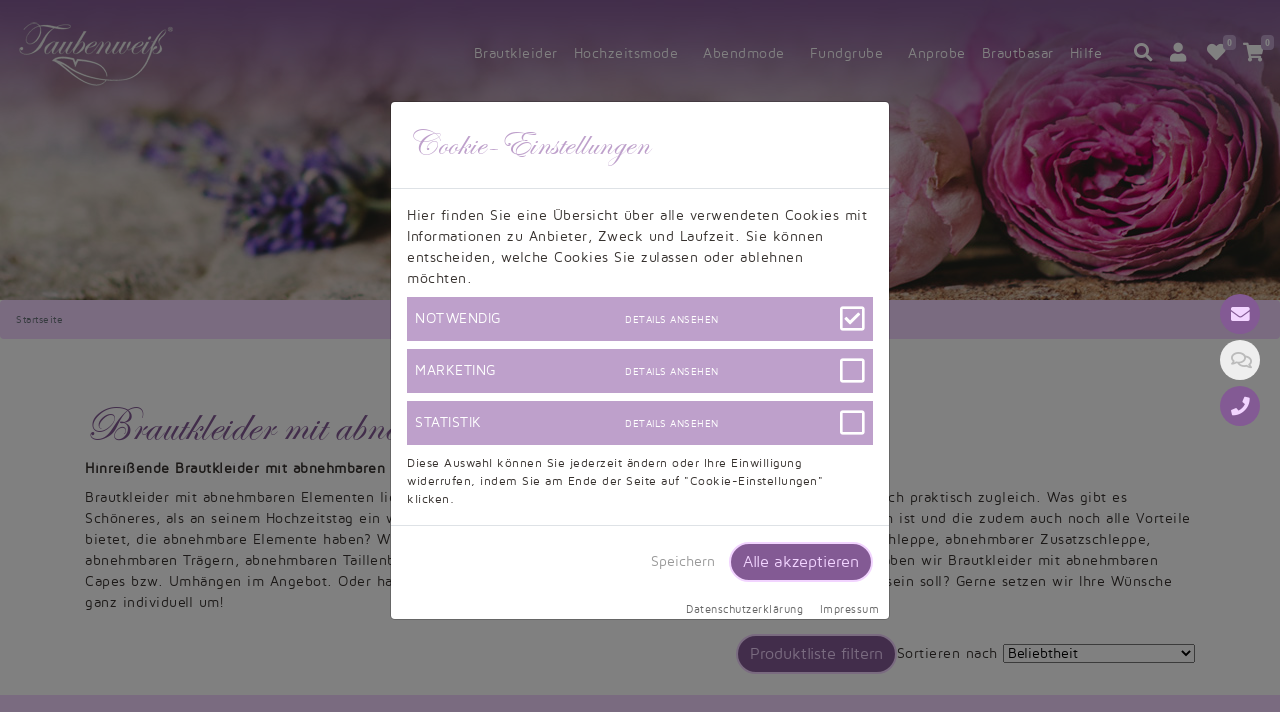

--- FILE ---
content_type: text/html; charset=utf-8
request_url: https://www.taubenweiss.de/hochzeitsmode/brautkleider/brautkleider-mit-abnehmbaren-elementen.html
body_size: 22271
content:
<!DOCTYPE html><html lang="de"><head><meta charset="UTF-8"><meta http-equiv="content-type" content="text/html; charset=utf-8"/><meta http-equiv="X-UA-Compatible" content="IE=edge"><meta name="viewport" content="width=device-width, initial-scale=1"><meta name="author" content="Taubenweiß GmbH"/><meta name="_token" content="QwzgmvFKyv47OPtSWpkGHwK9hreYqxqMVv143bLY"/><meta name="csrf-token" content="QwzgmvFKyv47OPtSWpkGHwK9hreYqxqMVv143bLY"/><meta name="language" content="de"/><base href="https://www.taubenweiss.de"/><title>Hinreißende Brautkleider mit abnehmbaren Elementen</title><meta name="description" content="Brautkleider mit abnehmbare Schleppe oder mit abnehmbarem Rock liegen voll im Trend. Kaufen Sie hier günstige Brautkleider mit abnehmbaren Elementen."/><link rel="alternate" href="https://www.taubenweiss.de/hochzeitsmode/brautkleider/brautkleider-mit-abnehmbaren-elementen.html" hreflang="de-de"/><link rel="alternate" href="https://www.taubenweiss.at/hochzeitsmode/brautkleider/brautkleider-mit-abnehmbaren-elementen.html" hreflang="de-at"/><link rel="alternate" href="https://www.taubenweiss.ch/hochzeitsmode/brautkleider/brautkleider-mit-abnehmbaren-elementen.html" hreflang="de-ch"/><link rel="canonical" href="https://www.taubenweiss.de/hochzeitsmode/brautkleider/brautkleider-mit-abnehmbaren-elementen.html"/><link rel="next" href="https://www.taubenweiss.de/hochzeitsmode/brautkleider/brautkleider-mit-abnehmbaren-elementen.html?page=2"/><link rel="shortcut icon" href="tw.ico"/><link rel="apple-touch-icon" href="https://www.taubenweiss.de/img/icons/normal/xapple-touch-icon.png.pagespeed.ic.sz0tZ1Xzqy.webp"/><link rel="stylesheet" href="https://www.taubenweiss.de/css/A.tw2020.css.pagespeed.cf.7vs2WnMS3X.css" type="text/css"/></head><body><!--Main Navigation--><header><nav class="navbar fixed-top navbar-expand-lg navbar-dark scrolling-navbar navbar-expand-lg" id="header_nav"><a class="navbar-brand" href="https://www.taubenweiss.de"><img src="https://www.taubenweiss.de/img/xlogo_white_160x80.png.pagespeed.ic.xq5MboVGJm.webp" alt="Taubenweiß Brautkleider"/></a><button class="navbar-toggler border-0" type="button" data-toggle="collapse" data-target="#navbarSupportedContent" aria-controls="navbarSupportedContent" aria-expanded="false" aria-label="Toggle navigation"><i class="fas fa-bars fa-lg white"></i></button><div class="collapse navbar-collapse" id="navbarSupportedContent"><ul class="navbar-nav ml-auto"><li class="nav-item"><a href="https://www.taubenweiss.de/hochzeitsmode/brautkleider" class="nav-link">Brautkleider</a></li><li class="nav-item dropdown"><a class="nav-link dropdown-toggle" href="https://www.taubenweiss.de/hochzeitsmode" onclick="location.href='https://www.taubenweiss.de/hochzeitsmode';" id="nav_dropdown_0" role="button" data-toggle="dropdown" aria-haspopup="true" aria-expanded="false"> Hochzeitsmode
</a><div class="dropdown-menu mobile_deactivate" aria-labelledby="nav_dropdown_0"><a class="dropdown-item" href="https://www.taubenweiss.de/hochzeitsmode/accessoires">Accessoires</a><a class="dropdown-item" href="https://www.taubenweiss.de/hochzeitsmode/blumenkinder">Blumenkinder</a><a class="dropdown-item" href="https://www.taubenweiss.de/hochzeitsmode/brautjungfernkleider">Brautjungfernkleider</a><a class="dropdown-item" href="https://www.taubenweiss.de/hochzeitsmode/brautkleider">Brautkleider</a><a class="dropdown-item" href="https://www.taubenweiss.de/hochzeitsmode/brautschuhe">Brautschuhe</a><a class="dropdown-item" href="https://www.taubenweiss.de/hochzeitsmode/farbkarten">Farbkarten</a><a class="dropdown-item" href="https://www.taubenweiss.de/hochzeitsmode/hochzeitsanzuege">Hochzeitsanzüge</a></div></li><li class="nav-item dropdown"><a class="nav-link dropdown-toggle" href="https://www.taubenweiss.de/abendmode" onclick="location.href='https://www.taubenweiss.de/abendmode';" id="nav_dropdown_1" role="button" data-toggle="dropdown" aria-haspopup="true" aria-expanded="false"> Abendmode
</a><div class="dropdown-menu mobile_deactivate" aria-labelledby="nav_dropdown_1"><a class="dropdown-item" href="https://www.taubenweiss.de/abendmode/abendkleider">Abendkleider</a><a class="dropdown-item" href="https://www.taubenweiss.de/abendmode/anzuege_und_smokings">Anzüge &amp; Smokings</a></div></li><li class="nav-item dropdown"><a class="nav-link dropdown-toggle" href="https://www.taubenweiss.de/fundgrube" onclick="location.href='https://www.taubenweiss.de/fundgrube';" id="nav_dropdown_2" role="button" data-toggle="dropdown" aria-haspopup="true" aria-expanded="false"> Fundgrube
</a><div class="dropdown-menu mobile_deactivate" aria-labelledby="nav_dropdown_2"><a class="dropdown-item" href="https://www.taubenweiss.de/fundgrube/abendkleider-fundgrube">Abendkleider-Fundgrube</a><a class="dropdown-item" href="https://www.taubenweiss.de/fundgrube/accessoires-fundgrube">Accessoires-Fundgrube</a><a class="dropdown-item" href="https://www.taubenweiss.de/fundgrube/anzuege-fundgrube">Anzüge-Fundgrube</a><a class="dropdown-item" href="https://www.taubenweiss.de/fundgrube/blumenkinder-fundgrube">Blumenkinder Fundgrube</a><a class="dropdown-item" href="https://www.taubenweiss.de/fundgrube/brautkleider-fundgrube">Brautkleider-Fundgrube</a></div></li><li class="nav-item"><a href="https://www.taubenweiss.de/musterkleider" class="nav-link">Anprobe</a></li><li class="nav-item"><a href="brautbasar" class="nav-link">Brautbasar</a></li><li class="nav-item dropdown"><a class="nav-link dropdown-toggle" id="nav_dropdown_help" role="button" data-toggle="dropdown" aria-haspopup="true" aria-expanded="false">Hilfe</a><div class="dropdown-menu" aria-labelledby="nav_dropdown_help"><a href="https://www.taubenweiss.de/wie_nehme_ich_mass.html" class="dropdown-item"> Wie nehme ich Maß?
</a><a href="https://www.taubenweiss.de/ratgeber" class="dropdown-item"> Hochzeitsratgeber
</a><a href="https://www.taubenweiss.de/kundenbilder.html" class="dropdown-item"> Kundenbilder
</a><a href="https://www.taubenweiss.de/ueber-uns.html" class="dropdown-item"> Über uns
</a><a href="https://www.taubenweiss.de/haeufig-gestellte-fragen.html" class="dropdown-item"> FAQ
</a><a href="https://www.taubenweiss.de/kontakt.html" class="dropdown-item"> Kontakt
</a></div></li></ul></div><span class="navbar-text d-none d-lg-block" style="margin-left: 20px;"><i class="fas fa-search fa-lg white search pointer"></i> &nbsp;
<div class="dropdown" style="display: inline-block;"><a href="#" role="button" class="dropdown-toggle" id="userdrop" data-toggle="dropdown" aria-haspopup="true" aria-expanded="false"><i class="fas fa-user fa-lg white pointer"></i></a><div class="dropdown-menu dropdown-menu-right p-2" aria-labelledby="userdrop"><a href="https://www.taubenweiss.de/registrieren.html"><i class="fas fa-user-plus fa-md"></i>&nbsp;registrieren</a><br/><a href="https://www.taubenweiss.de/anmelden.html"><i class="fas fa-sign-in-alt fa-md"></i>&nbsp;anmelden</a></div></div> &nbsp;
<i class="fas fa-heart fa-lg white pointer" onclick="showFavorites()"><span id="my_favorites_count" class="badge">0</span></i> &nbsp;
<i class="fas fa-shopping-cart fa-lg white pointer" onclick="showCart('0')"><span id="my_cart_count" class="badge">0</span></i></span></nav><div id="search_form" style="display: none; text-align: center;"><i class="fas fa-search fa-2x white"></i> &nbsp;
<input name="search" id="searchfield" placeholder="Suchbegriff eingeben"/> &nbsp;
<i class="fas fa-times fa-2x white search_close"></i></div><div id="search_progress"></div></header><!--Main Navigation--><div class="parallax parallax_small" data-src="https://www.taubenweiss.de/img/opener/taubenweiss.jpg"></div><nav aria-label="breadcrumb"><ol class="breadcrumb"><li class="breadcrumb-item active" aria-current="page">Startseite</li></ol></nav><div class="container pt-5 animated" data-animate="fadeInUp"><h1 class="script purple"> Brautkleider mit abnehmbaren Elementen
</h1><h2><span style="font-size: 14px;"><strong>Hinrei&szlig;ende Brautkleider mit abnehmbaren Elementen</strong></span></h2>Brautkleider mit abnehmbaren Elementen liegen voll im Trend, denn diese sind nicht nur wundersch&ouml;n, sondern auch praktisch zugleich. Was gibt es Sch&ouml;neres, als an seinem Hochzeitstag ein wundersch&ouml;nes Brautkleid zu tragen, das zugleich bequem und praktisch ist und die zudem auch noch alle Vorteile bietet, die abnehmbare Elemente haben? Wir haben es uns zur Aufgabe gemacht, Brautkleider mit abnehmbarer Schleppe, abnehmbarer Zusatzschleppe, abnehmbaren Tr&auml;gern, abnehmbaren Taillenb&auml;ndern oder gar mit komplett abnehmbarem Rock anzubieten. Auch haben wir Brautkleider mit abnehmbaren Capes bzw. Umh&auml;ngen im Angebot. Oder haben Sie eine andere Idee, welches Element an Ihrem Kleid abnehmbar sein soll? Gerne setzen wir Ihre W&uuml;nsche ganz individuell um!<br/><br/><div class="text-center text-md-right"><button onclick="$('#filterModal').modal();" class="btn btn_tw2020 pointer"> Produktliste filtern
</button><div class="d-inline-block mt-3 mt-md-0"> Sortieren nach
<select id="sorttype" onchange="change_sort();"><option value="visits" selected>Beliebtheit</option><option value="price_up">Preis: aufsteigend</option><option value="price_down">Preis: absteigend</option><option value="name_up">Produktname: aufsteigend</option><option value="name_down">Produktname: absteigend</option></select></div></div></div><br/><div class="colored_section"><div class="container p-5"><div class="row"><div class="col-xs-12 col-sm-6 col-md-4 col-lg-3 center" style="margin-bottom: 10px;"><div class="img_box animated" data-animate="bounceInUp" sytle="position:relative;"><a href="https://www.taubenweiss.de/brautkleid-tw0001b-empire-chiffon-abnehmbare-schleppe-umstandsbrautkleid.html" title="Brautkleid TW0001B - Empire Chiffon abnehmbare Schleppe Umstandsbrautkleid"><img src="[data-uri]" data-src="https://www.taubenweiss.de/img/items/normal/xbrautkleid-tw0001b-1.jpg.pagespeed.ic.AQoxDystVn.webp" alt="Brautkleid TW0001B - Empire Chiffon abnehmbare Schleppe Umstandsbrautkleid" title="Brautkleid TW0001B - Empire Chiffon abnehmbare Schleppe Umstandsbrautkleid" class="w-100 shadow"/></a><div class="img_label text-right" style="line-height: 1;"><a href="https://www.taubenweiss.de/brautkleid-tw0001b-empire-chiffon-abnehmbare-schleppe-umstandsbrautkleid.html" class="white" title="Brautkleid TW0001B - Empire Chiffon abnehmbare Schleppe Umstandsbrautkleid"><strong>Brautkleid TW0001B</strong><br/><span class="small">Empire Chiffon abnehmbare Schleppe Umstandsbrautkleid</span><br/></a><span class="yellow"> nur
339,99 EUR
</span></div></div></div><div class="col-xs-12 col-sm-6 col-md-4 col-lg-3 center" style="margin-bottom: 10px;"><div class="img_box animated" data-animate="bounceInUp" sytle="position:relative;"><a href="https://www.taubenweiss.de/brautkleid-tw0005b-blau-a-linie-tuell-spitze-carmen-abnehmbare-schleppe.html" title="Brautkleid TW0005B - blau A-Linie Tüll Spitze Carmen abnehmbare Schleppe"><img src="[data-uri]" data-src="https://www.taubenweiss.de/img/items/normal/xbrautkleid-tw0005b-1.jpg.pagespeed.ic.4NFappzaZV.webp" alt="Brautkleid TW0005B - blau A-Linie Tüll Spitze Carmen abnehmbare Schleppe" title="Brautkleid TW0005B - blau A-Linie Tüll Spitze Carmen abnehmbare Schleppe" class="w-100 shadow"/></a><div class="img_label text-right" style="line-height: 1;"><a href="https://www.taubenweiss.de/brautkleid-tw0005b-blau-a-linie-tuell-spitze-carmen-abnehmbare-schleppe.html" class="white" title="Brautkleid TW0005B - blau A-Linie Tüll Spitze Carmen abnehmbare Schleppe"><strong>Brautkleid TW0005B</strong><br/><span class="small">blau A-Linie Tüll Spitze Carmen abnehmbare Schleppe</span><br/></a><span class="yellow"> nur
409,99 EUR
</span></div></div><div class="img_voting"><img src="[data-uri]" alt="Bewertung: 10 von 10" title="Bewertung: 10 von 10" style="width:10px;"/><img src="[data-uri]" alt="Bewertung: 10 von 10" title="Bewertung: 10 von 10" style="width:10px;"/><img src="[data-uri]" alt="Bewertung: 10 von 10" title="Bewertung: 10 von 10" style="width:10px;"/><img src="[data-uri]" alt="Bewertung: 10 von 10" title="Bewertung: 10 von 10" style="width:10px;"/><img src="[data-uri]" alt="Bewertung: 10 von 10" title="Bewertung: 10 von 10" style="width:10px;"/><img src="[data-uri]" alt="Bewertung: 10 von 10" title="Bewertung: 10 von 10" style="width:10px;"/><img src="[data-uri]" alt="Bewertung: 10 von 10" title="Bewertung: 10 von 10" style="width:10px;"/><img src="[data-uri]" alt="Bewertung: 10 von 10" title="Bewertung: 10 von 10" style="width:10px;"/><img src="[data-uri]" alt="Bewertung: 10 von 10" title="Bewertung: 10 von 10" style="width:10px;"/><img src="[data-uri]" alt="Bewertung: 10 von 10" title="Bewertung: 10 von 10" style="width:10px;"/></div></div><div class="col-xs-12 col-sm-6 col-md-4 col-lg-3 center" style="margin-bottom: 10px;"><div class="img_box animated" data-animate="bounceInUp" sytle="position:relative;"><a href="https://www.taubenweiss.de/wunschbrautkleid.html" title="Wunschbrautkleid - Entwerfen Sie Ihr Traumkleid - wir schneidern es für Sie!"><img src="[data-uri]" data-src="https://www.taubenweiss.de/img/items/normal/xwunschbrautkleid.jpg.pagespeed.ic.bpvnaEYix1.webp" alt="Wunschbrautkleid - Entwerfen Sie Ihr Traumkleid - wir schneidern es für Sie!" title="Wunschbrautkleid - Entwerfen Sie Ihr Traumkleid - wir schneidern es für Sie!" class="w-100 shadow"/></a><div class="img_label text-right" style="line-height: 1;"><a href="https://www.taubenweiss.de/wunschbrautkleid.html" class="white" title="Wunschbrautkleid - Entwerfen Sie Ihr Traumkleid - wir schneidern es für Sie!"><strong>Wunschbrautkleid</strong><br/><span class="small">Entwerfen Sie Ihr Traumkleid - wir schneidern es für Sie!</span><br/></a><span class="yellow"> nur
269,00 EUR
</span></div></div><div class="img_voting"><img src="[data-uri]" alt="Bewertung: 10 von 10" title="Bewertung: 10 von 10" style="width:10px;"/><img src="[data-uri]" alt="Bewertung: 10 von 10" title="Bewertung: 10 von 10" style="width:10px;"/><img src="[data-uri]" alt="Bewertung: 10 von 10" title="Bewertung: 10 von 10" style="width:10px;"/><img src="[data-uri]" alt="Bewertung: 10 von 10" title="Bewertung: 10 von 10" style="width:10px;"/><img src="[data-uri]" alt="Bewertung: 10 von 10" title="Bewertung: 10 von 10" style="width:10px;"/><img src="[data-uri]" alt="Bewertung: 10 von 10" title="Bewertung: 10 von 10" style="width:10px;"/><img src="[data-uri]" alt="Bewertung: 10 von 10" title="Bewertung: 10 von 10" style="width:10px;"/><img src="[data-uri]" alt="Bewertung: 10 von 10" title="Bewertung: 10 von 10" style="width:10px;"/><img src="[data-uri]" alt="Bewertung: 10 von 10" title="Bewertung: 10 von 10" style="width:10px;"/><img src="[data-uri]" alt="Bewertung: 10 von 10" title="Bewertung: 10 von 10" style="width:10px;"/></div></div><div class="col-xs-12 col-sm-6 col-md-4 col-lg-3 center" style="margin-bottom: 10px;"><div class="img_box animated" data-animate="bounceInUp" sytle="position:relative;"><a href="https://www.taubenweiss.de/brautkleid-tw0180b-2-in-1-kurzes-etuikleid-langes-a-linienkleid-abnehmbarer-rock-spitze-schleppe.html" title="Brautkleid TW0180B - 2 in 1 kurz und lang abnehmbarer Rock Spitze Schleppe"><img src="[data-uri]" data-src="https://www.taubenweiss.de/img/items/normal/xbrautkleid-tw0180b-1.jpg.pagespeed.ic.hSvP9zsBPm.webp" alt="Brautkleid TW0180B - 2 in 1 kurz und lang abnehmbarer Rock Spitze Schleppe" title="Brautkleid TW0180B - 2 in 1 kurz und lang abnehmbarer Rock Spitze Schleppe" class="w-100 shadow"/></a><div class="img_label text-right" style="line-height: 1;"><a href="https://www.taubenweiss.de/brautkleid-tw0180b-2-in-1-kurzes-etuikleid-langes-a-linienkleid-abnehmbarer-rock-spitze-schleppe.html" class="white" title="Brautkleid TW0180B - 2 in 1 kurz und lang abnehmbarer Rock Spitze Schleppe"><strong>Brautkleid TW0180B</strong><br/><span class="small">2 in 1 kurz und lang abnehmbarer Rock Spitze Schleppe</span><br/></a><span class="yellow"> nur
454,99 EUR
</span></div></div></div><div class="col-xs-12 col-sm-6 col-md-4 col-lg-3 center" style="margin-bottom: 10px;"><div class="img_box animated" data-animate="bounceInUp" sytle="position:relative;"><a href="https://www.taubenweiss.de/brautkleid-tw0130b-mermaid-meerjungfrau-spitze-perlen-herzausschnitt-schleppe-nackenschleier.html" title="Brautkleid TW0130B - Mermaid Meerjungfrau Spitze Perlen Nackenschleier"><img src="[data-uri]" data-src="https://www.taubenweiss.de/img/items/normal/xbrautkleid-tw0130b-1.jpg.pagespeed.ic.Pf8H6qaOxz.webp" alt="Brautkleid TW0130B - Mermaid Meerjungfrau Spitze Perlen Nackenschleier" title="Brautkleid TW0130B - Mermaid Meerjungfrau Spitze Perlen Nackenschleier" class="w-100 shadow"/></a><div class="img_label text-right" style="line-height: 1;"><a href="https://www.taubenweiss.de/brautkleid-tw0130b-mermaid-meerjungfrau-spitze-perlen-herzausschnitt-schleppe-nackenschleier.html" class="white" title="Brautkleid TW0130B - Mermaid Meerjungfrau Spitze Perlen Nackenschleier"><strong>Brautkleid TW0130B</strong><br/><span class="small">Mermaid Meerjungfrau Spitze Perlen Nackenschleier</span><br/></a><span class="yellow"> nur
429,99 EUR
</span></div></div></div><div class="col-xs-12 col-sm-6 col-md-4 col-lg-3 center" style="margin-bottom: 10px;"><div class="img_box animated" data-animate="bounceInUp" sytle="position:relative;"><a href="https://www.taubenweiss.de/brautkleid-tw0168b-uebergroesse-plus-xxl-grosse-groesse-spitze-tuell-tee-laenge.html" title="Brautkleid TW0168B - Übergröße Plus XXL Große Größe Spitze Tüll Tee-Länge"><img src="[data-uri]" data-src="https://www.taubenweiss.de/img/items/normal/xbrautkleid-tw0168b-1.jpg.pagespeed.ic.tD46LDNgZU.webp" alt="Brautkleid TW0168B - Übergröße Plus XXL Große Größe Spitze Tüll Tee-Länge" title="Brautkleid TW0168B - Übergröße Plus XXL Große Größe Spitze Tüll Tee-Länge" class="w-100 shadow"/></a><div class="img_label text-right" style="line-height: 1;"><a href="https://www.taubenweiss.de/brautkleid-tw0168b-uebergroesse-plus-xxl-grosse-groesse-spitze-tuell-tee-laenge.html" class="white" title="Brautkleid TW0168B - Übergröße Plus XXL Große Größe Spitze Tüll Tee-Länge"><strong>Brautkleid TW0168B</strong><br/><span class="small">Übergröße Plus XXL Große Größe Spitze Tüll Tee-Länge</span><br/></a><span class="yellow"> nur
369,99 EUR
</span></div></div><div class="img_voting"><img src="[data-uri]" alt="Bewertung: 10 von 10" title="Bewertung: 10 von 10" style="width:10px;"/><img src="[data-uri]" alt="Bewertung: 10 von 10" title="Bewertung: 10 von 10" style="width:10px;"/><img src="[data-uri]" alt="Bewertung: 10 von 10" title="Bewertung: 10 von 10" style="width:10px;"/><img src="[data-uri]" alt="Bewertung: 10 von 10" title="Bewertung: 10 von 10" style="width:10px;"/><img src="[data-uri]" alt="Bewertung: 10 von 10" title="Bewertung: 10 von 10" style="width:10px;"/><img src="[data-uri]" alt="Bewertung: 10 von 10" title="Bewertung: 10 von 10" style="width:10px;"/><img src="[data-uri]" alt="Bewertung: 10 von 10" title="Bewertung: 10 von 10" style="width:10px;"/><img src="[data-uri]" alt="Bewertung: 10 von 10" title="Bewertung: 10 von 10" style="width:10px;"/><img src="[data-uri]" alt="Bewertung: 10 von 10" title="Bewertung: 10 von 10" style="width:10px;"/><img src="[data-uri]" alt="Bewertung: 10 von 10" title="Bewertung: 10 von 10" style="width:10px;"/></div></div><div class="col-xs-12 col-sm-6 col-md-4 col-lg-3 center" style="margin-bottom: 10px;"><div class="img_box animated" data-animate="bounceInUp" sytle="position:relative;"><a href="https://www.taubenweiss.de/brautkleid-tw0059b-a-linie-tuell-lila-drapierung-schulterstola-schnuerung-ohne-schleppe.html" title="Brautkleid TW0059B - A-Linie Tüll flieder Drapierung Schulterstola Schnürung ohne Schleppe"><img src="[data-uri]" data-src="https://www.taubenweiss.de/img/items/normal/xbrautkleid-tw0059b-1.jpg.pagespeed.ic.IiAlWoXBNa.webp" alt="Brautkleid TW0059B - A-Linie Tüll flieder Drapierung Schulterstola Schnürung ohne Schleppe" title="Brautkleid TW0059B - A-Linie Tüll flieder Drapierung Schulterstola Schnürung ohne Schleppe" class="w-100 shadow"/></a><div class="img_label text-right" style="line-height: 1;"><a href="https://www.taubenweiss.de/brautkleid-tw0059b-a-linie-tuell-lila-drapierung-schulterstola-schnuerung-ohne-schleppe.html" class="white" title="Brautkleid TW0059B - A-Linie Tüll flieder Drapierung Schulterstola Schnürung ohne Schleppe"><strong>Brautkleid TW0059B</strong><br/><span class="small">A-Linie Tüll flieder Drapierung Schulterstola Schnürung ohne Schleppe</span><br/></a><span class="yellow"> nur
324,99 EUR
</span></div></div><div class="img_voting"><img src="[data-uri]" alt="Bewertung: 10 von 10" title="Bewertung: 10 von 10" style="width:10px;"/><img src="[data-uri]" alt="Bewertung: 10 von 10" title="Bewertung: 10 von 10" style="width:10px;"/><img src="[data-uri]" alt="Bewertung: 10 von 10" title="Bewertung: 10 von 10" style="width:10px;"/><img src="[data-uri]" alt="Bewertung: 10 von 10" title="Bewertung: 10 von 10" style="width:10px;"/><img src="[data-uri]" alt="Bewertung: 10 von 10" title="Bewertung: 10 von 10" style="width:10px;"/><img src="[data-uri]" alt="Bewertung: 10 von 10" title="Bewertung: 10 von 10" style="width:10px;"/><img src="[data-uri]" alt="Bewertung: 10 von 10" title="Bewertung: 10 von 10" style="width:10px;"/><img src="[data-uri]" alt="Bewertung: 10 von 10" title="Bewertung: 10 von 10" style="width:10px;"/><img src="[data-uri]" alt="Bewertung: 10 von 10" title="Bewertung: 10 von 10" style="width:10px;"/><img src="[data-uri]" alt="Bewertung: 10 von 10" title="Bewertung: 10 von 10" style="width:10px;"/></div></div><div class="col-xs-12 col-sm-6 col-md-4 col-lg-3 center" style="margin-bottom: 10px;"><div class="img_box animated" data-animate="bounceInUp" sytle="position:relative;"><a href="https://www.taubenweiss.de/brautkleid-tw0099b-meerjungfrau-organza-strass-2-in-1-abnehmbarer-rock.html" title="Brautkleid TW0099B - Meerjungfrau Organza Strass 2 in 1 abnehmbarer Rock"><img src="[data-uri]" data-src="https://www.taubenweiss.de/img/items/normal/xbrautkleid-tw0099b-1.jpg.pagespeed.ic.extKpZUdjd.webp" alt="Brautkleid TW0099B - Meerjungfrau Organza Strass 2 in 1 abnehmbarer Rock" title="Brautkleid TW0099B - Meerjungfrau Organza Strass 2 in 1 abnehmbarer Rock" class="w-100 shadow"/></a><div class="img_label text-right" style="line-height: 1;"><a href="https://www.taubenweiss.de/brautkleid-tw0099b-meerjungfrau-organza-strass-2-in-1-abnehmbarer-rock.html" class="white" title="Brautkleid TW0099B - Meerjungfrau Organza Strass 2 in 1 abnehmbarer Rock"><strong>Brautkleid TW0099B</strong><br/><span class="small">Meerjungfrau Organza Strass 2 in 1 abnehmbarer Rock</span><br/></a><span class="yellow"> nur
439,99 EUR
</span></div></div></div><div class="col-xs-12 col-sm-6 col-md-4 col-lg-3 center" style="margin-bottom: 10px;"><div class="img_box animated" data-animate="bounceInUp" sytle="position:relative;"><a href="https://www.taubenweiss.de/brautkleid-tw0204b-vokuhila-tuell-spitze-standesamt-abnehmbarer-rock.html" title="Brautkleid TW0204B - Vokuhila Tüll Spitze Standesamt abnehmbarer Rock"><img src="[data-uri]" data-src="https://www.taubenweiss.de/img/items/normal/xbrautkleid-tw0204b-1.jpg.pagespeed.ic.U8L-MdsweT.webp" alt="Brautkleid TW0204B - Vokuhila Tüll Spitze Standesamt abnehmbarer Rock" title="Brautkleid TW0204B - Vokuhila Tüll Spitze Standesamt abnehmbarer Rock" class="w-100 shadow"/></a><div class="img_label text-right" style="line-height: 1;"><a href="https://www.taubenweiss.de/brautkleid-tw0204b-vokuhila-tuell-spitze-standesamt-abnehmbarer-rock.html" class="white" title="Brautkleid TW0204B - Vokuhila Tüll Spitze Standesamt abnehmbarer Rock"><strong>Brautkleid TW0204B</strong><br/><span class="small">Vokuhila Tüll Spitze Standesamt abnehmbarer Rock</span><br/></a><span class="yellow"> nur
329,99 EUR
</span></div></div></div><div class="col-xs-12 col-sm-6 col-md-4 col-lg-3 center" style="margin-bottom: 10px;"><div class="img_box animated" data-animate="bounceInUp" sytle="position:relative;"><a href="https://www.taubenweiss.de/brautkleid-tw0176b-2-in-1-abnehmbarer-rock-tattoo-spitze-farbiges-band.html" title="Brautkleid TW0176B - 2 in 1 abnehmbarer Rock Tattoo-Spitze farbiges Band"><img src="[data-uri]" data-src="https://www.taubenweiss.de/img/items/normal/xbrautkleid-tw0176b-1.jpg.pagespeed.ic.szmd2_10G4.webp" alt="Brautkleid TW0176B - 2 in 1 abnehmbarer Rock Tattoo-Spitze farbiges Band" title="Brautkleid TW0176B - 2 in 1 abnehmbarer Rock Tattoo-Spitze farbiges Band" class="w-100 shadow"/></a><div class="img_label text-right" style="line-height: 1;"><a href="https://www.taubenweiss.de/brautkleid-tw0176b-2-in-1-abnehmbarer-rock-tattoo-spitze-farbiges-band.html" class="white" title="Brautkleid TW0176B - 2 in 1 abnehmbarer Rock Tattoo-Spitze farbiges Band"><strong>Brautkleid TW0176B</strong><br/><span class="small">2 in 1 abnehmbarer Rock Tattoo-Spitze farbiges Band</span><br/></a><span class="yellow"> nur
454,99 EUR
</span></div></div><div class="img_voting"><img src="[data-uri]" alt="Bewertung: 10 von 10" title="Bewertung: 10 von 10" style="width:10px;"/><img src="[data-uri]" alt="Bewertung: 10 von 10" title="Bewertung: 10 von 10" style="width:10px;"/><img src="[data-uri]" alt="Bewertung: 10 von 10" title="Bewertung: 10 von 10" style="width:10px;"/><img src="[data-uri]" alt="Bewertung: 10 von 10" title="Bewertung: 10 von 10" style="width:10px;"/><img src="[data-uri]" alt="Bewertung: 10 von 10" title="Bewertung: 10 von 10" style="width:10px;"/><img src="[data-uri]" alt="Bewertung: 10 von 10" title="Bewertung: 10 von 10" style="width:10px;"/><img src="[data-uri]" alt="Bewertung: 10 von 10" title="Bewertung: 10 von 10" style="width:10px;"/><img src="[data-uri]" alt="Bewertung: 10 von 10" title="Bewertung: 10 von 10" style="width:10px;"/><img src="[data-uri]" alt="Bewertung: 10 von 10" title="Bewertung: 10 von 10" style="width:10px;"/><img src="[data-uri]" alt="Bewertung: 10 von 10" title="Bewertung: 10 von 10" style="width:10px;"/></div></div><div class="col-xs-12 col-sm-6 col-md-4 col-lg-3 center" style="margin-bottom: 10px;"><div class="img_box animated" data-animate="bounceInUp" sytle="position:relative;"><a href="https://www.taubenweiss.de/brautkleid-tw0144b-2-in-1-abnehmbarer-rock-spitze-tuell-schwarz-weiss.html" title="Brautkleid TW0144B - 2 in 1 abnehmbarer Rock Spitze Tüll schwarz weiß"><img src="[data-uri]" data-src="https://www.taubenweiss.de/img/items/normal/xbrautkleid-tw0144b-1.jpg.pagespeed.ic.PYT8kdlVAR.webp" alt="Brautkleid TW0144B - 2 in 1 abnehmbarer Rock Spitze Tüll schwarz weiß" title="Brautkleid TW0144B - 2 in 1 abnehmbarer Rock Spitze Tüll schwarz weiß" class="w-100 shadow"/></a><div class="img_label text-right" style="line-height: 1;"><a href="https://www.taubenweiss.de/brautkleid-tw0144b-2-in-1-abnehmbarer-rock-spitze-tuell-schwarz-weiss.html" class="white" title="Brautkleid TW0144B - 2 in 1 abnehmbarer Rock Spitze Tüll schwarz weiß"><strong>Brautkleid TW0144B</strong><br/><span class="small">2 in 1 abnehmbarer Rock Spitze Tüll schwarz weiß</span><br/></a><span class="yellow"> nur
339,99 EUR
</span></div></div></div><div class="col-xs-12 col-sm-6 col-md-4 col-lg-3 center" style="margin-bottom: 10px;"><div class="img_box animated" data-animate="bounceInUp" sytle="position:relative;"><a href="https://www.taubenweiss.de/brautkleid-tw0045b-a-linie-tuell-spitze-blumen-perlen-abnehmbare-schleppe.html" title="Brautkleid TW0045B - A-Linie Tüll Spitze Blumen Perlen abnehmbare Schleppe"><img src="[data-uri]" data-src="https://www.taubenweiss.de/img/items/normal/xbrautkleid-tw0045b-1.jpg.pagespeed.ic.Z4XXLp_8hW.webp" alt="Brautkleid TW0045B - A-Linie Tüll Spitze Blumen Perlen abnehmbare Schleppe" title="Brautkleid TW0045B - A-Linie Tüll Spitze Blumen Perlen abnehmbare Schleppe" class="w-100 shadow"/></a><div class="img_label text-right" style="line-height: 1;"><a href="https://www.taubenweiss.de/brautkleid-tw0045b-a-linie-tuell-spitze-blumen-perlen-abnehmbare-schleppe.html" class="white" title="Brautkleid TW0045B - A-Linie Tüll Spitze Blumen Perlen abnehmbare Schleppe"><strong>Brautkleid TW0045B</strong><br/><span class="small">A-Linie Tüll Spitze Blumen Perlen abnehmbare Schleppe</span><br/></a><span class="yellow"> nur
404,99 EUR
</span></div></div></div></div><div class="text-xs-center"><ul class="pagination justify-content-center d-none d-md-flex"><li class="page-item disabled"><a class="page-link" href="#" tabindex="-1" aria-disabled="true">&laquo;</a></li><li class="page-item active"><a class="page-link" href="#" tabindex="-1" aria-disabled="true">1</a></li><li class="page-item"><a class="page-link" href="https://www.taubenweiss.de/hochzeitsmode/brautkleider/brautkleider-mit-abnehmbaren-elementen.html?page=2">2</a></li><li class="page-item"><a class="page-link" href="https://www.taubenweiss.de/hochzeitsmode/brautkleider/brautkleider-mit-abnehmbaren-elementen.html?page=2" rel="next">&raquo;</a></li></ul><ul class="pagination justify-content-center d-flex d-md-none"><li class="page-item disabled"><a class="page-link" href="#" tabindex="-1" aria-disabled="true">&laquo;</a></li><li class="page-item active"><a class="page-link" href="#" tabindex="-1" aria-disabled="true">1 / 2</a></li><li class="page-item"><a class="page-link" href="https://www.taubenweiss.de/hochzeitsmode/brautkleider/brautkleider-mit-abnehmbaren-elementen.html?page=2" rel="next">&raquo;</a></li></ul></div><br/><div class="text-center"><a href="https://www.taubenweiss.de/hochzeitsmode/brautkleider" title="Filter löschen und alle Produkte anzeigen"><button type="button" class="btn btn_tw2020">Filter löschen und alle Produkte anzeigen</button></a></div></div></div><div class="container animated" data-animate="fadeInUp"><br/></div><div class="modal fade" id="filterModal" tabindex="-1" role="dialog" aria-labelledby="filterModalLabel" aria-hidden="true"><div class="modal-dialog modal-xl" role="document"><div class="modal-content"><div class="modal-header"><h5 class="modal-title script light_purple" id="filterModalLabel">Filter auswählen</h5><button type="button" class="close" data-dismiss="modal" aria-label="Close"><span aria-hidden="true">&times;</span></button></div><div class="modal-body"><strong>Ärmel</strong><div class="row"><div class="col-xs-12 col-sm-4 col-md-3 col-lg-3"><a href="https://www.taubenweiss.de/hochzeitsmode/brautkleider/brautkleider-mit-3-4-arm.html" class="black" title="Brautkleider mit 3/4-Arm">3/4-Ärmel</a></div><div class="col-xs-12 col-sm-4 col-md-3 col-lg-3"><a href="https://www.taubenweiss.de/hochzeitsmode/brautkleider/brautkleider-mit-breiten-traegern.html" class="black" title="Brautkleider mit breiten Trägern">breite Träger</a></div><div class="col-xs-12 col-sm-4 col-md-3 col-lg-3"><a href="https://www.taubenweiss.de/hochzeitsmode/brautkleider/brautkleider-mit-cap-aermeln.html" class="black" title="Brautkleider mit Cap-Ärmeln">Cap-Ärmel</a></div><div class="col-xs-12 col-sm-4 col-md-3 col-lg-3"><a href="https://www.taubenweiss.de/hochzeitsmode/brautkleider/brautkleider-mit-einem-traeger.html" class="black" title="Brautkleider mit einem Träger">ein Träger</a></div><div class="col-xs-12 col-sm-4 col-md-3 col-lg-3"><a href="https://www.taubenweiss.de/hochzeitsmode/brautkleider/brautkleider-mit-kurzarm.html" class="black" title="Brautkleider mit Kurzarm">Kurzarm</a></div><div class="col-xs-12 col-sm-4 col-md-3 col-lg-3"><a href="https://www.taubenweiss.de/hochzeitsmode/brautkleider/brautkleider-mit-langarm.html" class="black" title="Brautkleider mit Langarm">Langarm</a></div><div class="col-xs-12 col-sm-4 col-md-3 col-lg-3"><a href="https://www.taubenweiss.de/hochzeitsmode/brautkleider/brautkleider-mit-bolero-stola.html" class="black" title="Brautkleider mit Bolero/Stola">mit Bolero/Stola</a></div><div class="col-xs-12 col-sm-4 col-md-3 col-lg-3"><a href="https://www.taubenweiss.de/hochzeitsmode/brautkleider/brautkleider-mit-neckholder.html" class="black" title="Brautkleider mit Neckholder">Neckholder</a></div><div class="col-xs-12 col-sm-4 col-md-3 col-lg-3"><a href="https://www.taubenweiss.de/hochzeitsmode/brautkleider/brautkleider-mit-spaghettitraeger.html" class="black" title="Brautkleider mit Spaghettiträger">Spaghettiträger</a></div><div class="col-xs-12 col-sm-4 col-md-3 col-lg-3"><a href="https://www.taubenweiss.de/hochzeitsmode/brautkleider/traegerlose-brautkleider.html" class="black" title="Trägerlose Brautkleider">trägerlos</a></div><div class="col-xs-12 col-sm-4 col-md-3 col-lg-3"><a href="https://www.taubenweiss.de/hochzeitsmode/brautkleider/brautkleider-mit-trompetenaermeln.html" class="black" title="Brautkleider mit Trompetenärmeln">Trompetenärmel</a></div></div><br/><strong>Ausschnitt</strong><div class="row"><div class="col-xs-12 col-sm-4 col-md-3 col-lg-3"><a href="https://www.taubenweiss.de/hochzeitsmode/brautkleider/brautkleider-mit-carmen-ausschnitt.html" class="black" title="Brautkleider mit Carmen Ausschnitt">Carmen</a></div><div class="col-xs-12 col-sm-4 col-md-3 col-lg-3"><a href="https://www.taubenweiss.de/hochzeitsmode/brautkleider/brautkleider-mit-carre-ausschnitt.html" class="black" title="Brautkleider mit Carré Ausschnitt">Carré</a></div><div class="col-xs-12 col-sm-4 col-md-3 col-lg-3"><a href="https://www.taubenweiss.de/hochzeitsmode/brautkleider/brautkleider-mit-geradem-ausschnitt.html" class="black" title="Brautkleider mit geradem Ausschnitt">gerade</a></div><div class="col-xs-12 col-sm-4 col-md-3 col-lg-3"><a href="https://www.taubenweiss.de/hochzeitsmode/brautkleider/brautkleider-mit-herzausschnitt.html" class="black" title="Brautkleider mit Herzausschnitt">herzförmig</a></div><div class="col-xs-12 col-sm-4 col-md-3 col-lg-3"><a href="https://www.taubenweiss.de/hochzeitsmode/brautkleider/brautkleider-mit-hohem-kragen.html" class="black" title="Brautkleider mit hohem Kragen">hoher Kragen (Mandarin)</a></div><div class="col-xs-12 col-sm-4 col-md-3 col-lg-3"><a href="https://www.taubenweiss.de/hochzeitsmode/brautkleider/brautkleider-mit-rundhalsausschnitt.html" class="black" title="Brautkleider mit Rundhalsausschnitt">Rundhals</a></div><div class="col-xs-12 col-sm-4 col-md-3 col-lg-3"><a href="https://www.taubenweiss.de/hochzeitsmode/brautkleider/brautkleider-mit-schluessellochausschnitt.html" class="black" title="Brautkleider mit Schlüssellochausschnitt">Schlüsselloch</a></div><div class="col-xs-12 col-sm-4 col-md-3 col-lg-3"><a href="https://www.taubenweiss.de/hochzeitsmode/brautkleider/brautkleider-mit-u-bootausschnitt.html" class="black" title="Brautkleider mit U-Bootausschnitt">U-Bootausschnitt</a></div><div class="col-xs-12 col-sm-4 col-md-3 col-lg-3"><a href="https://www.taubenweiss.de/hochzeitsmode/brautkleider/brautkleider-mit-v-ausschnitt.html" class="black" title="Brautkleider mit V-Ausschnitt">V-Ausschnitt</a></div><div class="col-xs-12 col-sm-4 col-md-3 col-lg-3"><a href="https://www.taubenweiss.de/hochzeitsmode/brautkleider/brautkleider-mit-wasserfallausschnitt.html" class="black" title="Brautkleider mit Wasserfallausschnitt">Wasserfallausschnitt</a></div></div><br/><strong>Länge</strong><div class="row"><div class="col-xs-12 col-sm-4 col-md-3 col-lg-3"><a href="https://www.taubenweiss.de/hochzeitsmode/brautkleider/brautkleider-mit-abnehmbaren-elementen.html" class="black" title="Brautkleider mit abnehmbaren Elementen">abnehmbare Elemente</a></div><div class="col-xs-12 col-sm-4 col-md-3 col-lg-3"><a href="https://www.taubenweiss.de/hochzeitsmode/brautkleider/kurze-brautkleider.html" class="black" title="Kurze Brautkleider">kurz</a></div><div class="col-xs-12 col-sm-4 col-md-3 col-lg-3"><a href="https://www.taubenweiss.de/hochzeitsmode/brautkleider/lange-brautkleider-ohne-schleppe.html" class="black" title="Lange Brautkleider ohne Schleppe">lang</a></div><div class="col-xs-12 col-sm-4 col-md-3 col-lg-3"><a href="https://www.taubenweiss.de/hochzeitsmode/brautkleider/lange-brautkleider-mit-schleppe.html" class="black" title="Lange Brautkleider mit Schleppe">lang mit Schleppe</a></div><div class="col-xs-12 col-sm-4 col-md-3 col-lg-3"><a href="https://www.taubenweiss.de/hochzeitsmode/brautkleider/brautkleider-in-mini-laenge.html" class="black" title="Brautkleider in Mini Länge">mini</a></div><div class="col-xs-12 col-sm-4 col-md-3 col-lg-3"><a href="https://www.taubenweiss.de/hochzeitsmode/brautkleider/mittellange-brautkleider.html" class="black" title="Mittellange Brautkleider">mittellang</a></div><div class="col-xs-12 col-sm-4 col-md-3 col-lg-3"><a href="https://www.taubenweiss.de/hochzeitsmode/brautkleider/brautkleider-in-tee-laenge.html" class="black" title="Brautkleider in Tee-Länge">Tee-Länge</a></div><div class="col-xs-12 col-sm-4 col-md-3 col-lg-3"><a href="https://www.taubenweiss.de/hochzeitsmode/brautkleider/asymmetrische-brautkleider.html" class="black" title="Asymmetrische Brautkleider">Vokuhila / asymmetrisch </a></div></div><br/><strong>Silhouette</strong><div class="row"><div class="col-xs-12 col-sm-4 col-md-3 col-lg-3"><a href="https://www.taubenweiss.de/hochzeitsmode/brautkleider/brautkleider-in-a-linie.html" class="black" title="Brautkleider in A-Linie">A-Linie</a></div><div class="col-xs-12 col-sm-4 col-md-3 col-lg-3"><a href="https://www.taubenweiss.de/hochzeitsmode/brautkleider/brautkleider-im-empire-stil-untailliert.html" class="black" title="Brautkleider im Empire-Stil (untailliert)">Empire Stil (untailliert)</a></div><div class="col-xs-12 col-sm-4 col-md-3 col-lg-3"><a href="https://www.taubenweiss.de/hochzeitsmode/brautkleider/brautkleider-im-etui-stil.html" class="black" title="Brautkleider im Etui Stil">Etui Stil</a></div><div class="col-xs-12 col-sm-4 col-md-3 col-lg-3"><a href="https://www.taubenweiss.de/hochzeitsmode/brautkleider/brautkleider-im-meerjungfrauen-stil.html" class="black" title="Brautkleider im Meerjungfrauen Stil">Meerjungfrau</a></div><div class="col-xs-12 col-sm-4 col-md-3 col-lg-3"><a href="https://www.taubenweiss.de/hochzeitsmode/brautkleider/brautkleider-im-prinzessinnenstil.html" class="black" title="Brautkleider im Prinzessinnenstil">Prinzessinnenstil</a></div><div class="col-xs-12 col-sm-4 col-md-3 col-lg-3"><a href="https://www.taubenweiss.de/hochzeitsmode/brautkleider/taillierte-brautkleider.html" class="black" title="Taillierte Brautkleider">tailliert</a></div><div class="col-xs-12 col-sm-4 col-md-3 col-lg-3"><a href="https://www.taubenweiss.de/hochzeitsmode/brautkleider/brautkleider-im-trompeten-stil.html" class="black" title="Brautkleider im Trompeten Stil">Trompeten Stil</a></div></div><br/></div><div class="modal-footer"><a href="https://www.taubenweiss.de/hochzeitsmode/brautkleider" class="purple" title="komplette Produktliste anzeigen">komplette Produktliste anzeigen</a></div></div></div></div><br/><br/><br/><br/><br/><br/><br/><br/><div class="parallax" data-src="https://www.taubenweiss.de/img/parallax/erfahrung-mit-taubenweiss.jpg"><div class="container p-3 animated" data-animate="bounceInUp"><div class="text-center purple"><h3 class="script purple" style="margin-bottom: 5px;">Kundenbewertungen</h3><div onclick="location.href='https://www.taubenweiss.de/bewertungen.html'" class="pointer"><img src="[data-uri]" alt="Bewertung: 9,49 von 10" title="Bewertung: 9,49 von 10" style="width: 20px;"/><img src="[data-uri]" alt="Bewertung: 9,49 von 10" title="Bewertung: 9,49 von 10" style="width: 20px;"/><img src="[data-uri]" alt="Bewertung: 9,49 von 10" title="Bewertung: 9,49 von 10" style="width: 20px;"/><img src="[data-uri]" alt="Bewertung: 9,49 von 10" title="Bewertung: 9,49 von 10" style="width: 20px;"/><img src="[data-uri]" alt="Bewertung: 9,49 von 10" title="Bewertung: 9,49 von 10" style="width: 20px;"/><img src="[data-uri]" alt="Bewertung: 9,49 von 10" title="Bewertung: 9,49 von 10" style="width: 20px;"/><img src="[data-uri]" alt="Bewertung: 9,49 von 10" title="Bewertung: 9,49 von 10" style="width: 20px;"/><img src="[data-uri]" alt="Bewertung: 9,49 von 10" title="Bewertung: 9,49 von 10" style="width: 20px;"/><img src="[data-uri]" alt="Bewertung: 9,49 von 10" title="Bewertung: 9,49 von 10" style="width: 20px;"/><img src="[data-uri]" alt="Bewertung: 9,49 von 10" title="Bewertung: 9,49 von 10" style="width: 20px;"/><br/> 9,49/10
-
627 Bewertungen
<br/><br/><a href="./informationen-zur-echtheit-von-kundenbewertungen.html">Informationen zur Echtheit von Kundenbewertungen</a></div><br/><div class="row parallax_box purple" style="padding: 40px;"><div class="col-xs-12 col-sm-12 col-md-6 col-lg-6 left "><img src="[data-uri]" data-src="[data-uri]" title="Brautkleid TW0102B" alt="Brautkleid TW0102B" class="shadow img_thumbnail" style="margin: 0px 10px 10px 0px; float:left;width: 60px;"/><strong>Bewertung zu Brautkleid TW0102B</strong><br/><img src="[data-uri]" alt="Bewertung: 10 von 10" title="Bewertung: 10 von 10" style="width: 6px;"/><img src="[data-uri]" alt="Bewertung: 10 von 10" title="Bewertung: 10 von 10" style="width: 6px;"/><img src="[data-uri]" alt="Bewertung: 10 von 10" title="Bewertung: 10 von 10" style="width: 6px;"/><img src="[data-uri]" alt="Bewertung: 10 von 10" title="Bewertung: 10 von 10" style="width: 6px;"/><img src="[data-uri]" alt="Bewertung: 10 von 10" title="Bewertung: 10 von 10" style="width: 6px;"/><img src="[data-uri]" alt="Bewertung: 10 von 10" title="Bewertung: 10 von 10" style="width: 6px;"/><img src="[data-uri]" alt="Bewertung: 10 von 10" title="Bewertung: 10 von 10" style="width: 6px;"/><img src="[data-uri]" alt="Bewertung: 10 von 10" title="Bewertung: 10 von 10" style="width: 6px;"/><img src="[data-uri]" alt="Bewertung: 10 von 10" title="Bewertung: 10 von 10" style="width: 6px;"/><img src="[data-uri]" alt="Bewertung: 10 von 10" title="Bewertung: 10 von 10" style="width: 6px;"/> &nbsp;
<i class="small">Donnerstag, 29.05.2025, 12:01</i><br/><span style="font-size: 10px;">Traumhaft schön, so wie abgebildet </span></div><div class="col-xs-12 col-sm-12 col-md-6 col-lg-6 left pt-4 pt-md-0 "><img src="[data-uri]" data-src="[data-uri]" title="Wunschbrautkleid" alt="Wunschbrautkleid" class="shadow img_thumbnail" style="margin: 0px 10px 10px 0px; float:left;width: 60px;"/><strong>Bewertung zu Wunschbrautkleid</strong><br/><img src="[data-uri]" alt="Bewertung: 10 von 10" title="Bewertung: 10 von 10" style="width: 6px;"/><img src="[data-uri]" alt="Bewertung: 10 von 10" title="Bewertung: 10 von 10" style="width: 6px;"/><img src="[data-uri]" alt="Bewertung: 10 von 10" title="Bewertung: 10 von 10" style="width: 6px;"/><img src="[data-uri]" alt="Bewertung: 10 von 10" title="Bewertung: 10 von 10" style="width: 6px;"/><img src="[data-uri]" alt="Bewertung: 10 von 10" title="Bewertung: 10 von 10" style="width: 6px;"/><img src="[data-uri]" alt="Bewertung: 10 von 10" title="Bewertung: 10 von 10" style="width: 6px;"/><img src="[data-uri]" alt="Bewertung: 10 von 10" title="Bewertung: 10 von 10" style="width: 6px;"/><img src="[data-uri]" alt="Bewertung: 10 von 10" title="Bewertung: 10 von 10" style="width: 6px;"/><img src="[data-uri]" alt="Bewertung: 10 von 10" title="Bewertung: 10 von 10" style="width: 6px;"/><img src="[data-uri]" alt="Bewertung: 10 von 10" title="Bewertung: 10 von 10" style="width: 6px;"/> &nbsp;
<i class="small">Donnerstag, 29.05.2025, 10:18</i><br/><span style="font-size: 10px;">Ich bin mit der Ausführung meines Wunschkleides wirklich 100% zufrieden. 
Der Service war ebenfals top. Sie haben lieber einmal öfter gefragt, anstelle dessen es einfach so umzusetzen. Das Kleid kam pünktlich an, so das wir noch eine minimale...</span></div><div class="clearfix visible-lg visible-md"></div><div class="col-xs-12 col-sm-12 col-md-6 col-lg-6 left pt-4 "><img src="[data-uri]" data-src="[data-uri]" title="Wunschbrautkleid" alt="Wunschbrautkleid" class="shadow img_thumbnail" style="margin: 0px 10px 10px 0px; float:left;width: 60px;"/><strong>Bewertung zu Wunschbrautkleid</strong><br/><img src="[data-uri]" alt="Bewertung: 10 von 10" title="Bewertung: 10 von 10" style="width: 6px;"/><img src="[data-uri]" alt="Bewertung: 10 von 10" title="Bewertung: 10 von 10" style="width: 6px;"/><img src="[data-uri]" alt="Bewertung: 10 von 10" title="Bewertung: 10 von 10" style="width: 6px;"/><img src="[data-uri]" alt="Bewertung: 10 von 10" title="Bewertung: 10 von 10" style="width: 6px;"/><img src="[data-uri]" alt="Bewertung: 10 von 10" title="Bewertung: 10 von 10" style="width: 6px;"/><img src="[data-uri]" alt="Bewertung: 10 von 10" title="Bewertung: 10 von 10" style="width: 6px;"/><img src="[data-uri]" alt="Bewertung: 10 von 10" title="Bewertung: 10 von 10" style="width: 6px;"/><img src="[data-uri]" alt="Bewertung: 10 von 10" title="Bewertung: 10 von 10" style="width: 6px;"/><img src="[data-uri]" alt="Bewertung: 10 von 10" title="Bewertung: 10 von 10" style="width: 6px;"/><img src="[data-uri]" alt="Bewertung: 10 von 10" title="Bewertung: 10 von 10" style="width: 6px;"/> &nbsp;
<i class="small">Donnerstag, 29.05.2025, 09:10</i><br/><span style="font-size: 10px;">Liebes Taubenweiß-Team, 
ich bin sehr zufrieden mit dem Kleid. Es ist so wie ich es mir vorgestellt habe. 
Qualität und Passform sind sehr zufriedenstellend. 
Die Lieferzeit war absolut im Rahmen und ist nicht zu beanstanden. 
Der Kontakt zu eurem...</span></div><div class="col-xs-12 col-sm-12 col-md-6 col-lg-6 left pt-4 "><img src="[data-uri]" data-src="[data-uri]" title="Wunschbrautkleid" alt="Wunschbrautkleid" class="shadow img_thumbnail" style="margin: 0px 10px 10px 0px; float:left;width: 60px;"/><strong>Bewertung zu Wunschbrautkleid</strong><br/><img src="[data-uri]" alt="Bewertung: 10 von 10" title="Bewertung: 10 von 10" style="width: 6px;"/><img src="[data-uri]" alt="Bewertung: 10 von 10" title="Bewertung: 10 von 10" style="width: 6px;"/><img src="[data-uri]" alt="Bewertung: 10 von 10" title="Bewertung: 10 von 10" style="width: 6px;"/><img src="[data-uri]" alt="Bewertung: 10 von 10" title="Bewertung: 10 von 10" style="width: 6px;"/><img src="[data-uri]" alt="Bewertung: 10 von 10" title="Bewertung: 10 von 10" style="width: 6px;"/><img src="[data-uri]" alt="Bewertung: 10 von 10" title="Bewertung: 10 von 10" style="width: 6px;"/><img src="[data-uri]" alt="Bewertung: 10 von 10" title="Bewertung: 10 von 10" style="width: 6px;"/><img src="[data-uri]" alt="Bewertung: 10 von 10" title="Bewertung: 10 von 10" style="width: 6px;"/><img src="[data-uri]" alt="Bewertung: 10 von 10" title="Bewertung: 10 von 10" style="width: 6px;"/><img src="[data-uri]" alt="Bewertung: 10 von 10" title="Bewertung: 10 von 10" style="width: 6px;"/> &nbsp;
<i class="small">Donnerstag, 29.05.2025, 08:48</i><br/><span style="font-size: 10px;">Ich bin die Brautmutter und habe mir ein massgeschneidertes Kleid gekauft bei Taubenweiss mit dem ich sehr zufrieden bin. Es ist sehr schön geworden. Vielen lieben Dank dafür!!!</span></div><div class="clearfix visible-lg visible-md"></div><div class="col-xs-12 col-sm-12 col-md-6 col-lg-6 left pt-4 "><img src="[data-uri]" data-src="[data-uri]" title="Wunschbrautkleid" alt="Wunschbrautkleid" class="shadow img_thumbnail" style="margin: 0px 10px 10px 0px; float:left;width: 60px;"/><strong>Bewertung zu Wunschbrautkleid</strong><br/><img src="[data-uri]" alt="Bewertung: 10 von 10" title="Bewertung: 10 von 10" style="width: 6px;"/><img src="[data-uri]" alt="Bewertung: 10 von 10" title="Bewertung: 10 von 10" style="width: 6px;"/><img src="[data-uri]" alt="Bewertung: 10 von 10" title="Bewertung: 10 von 10" style="width: 6px;"/><img src="[data-uri]" alt="Bewertung: 10 von 10" title="Bewertung: 10 von 10" style="width: 6px;"/><img src="[data-uri]" alt="Bewertung: 10 von 10" title="Bewertung: 10 von 10" style="width: 6px;"/><img src="[data-uri]" alt="Bewertung: 10 von 10" title="Bewertung: 10 von 10" style="width: 6px;"/><img src="[data-uri]" alt="Bewertung: 10 von 10" title="Bewertung: 10 von 10" style="width: 6px;"/><img src="[data-uri]" alt="Bewertung: 10 von 10" title="Bewertung: 10 von 10" style="width: 6px;"/><img src="[data-uri]" alt="Bewertung: 10 von 10" title="Bewertung: 10 von 10" style="width: 6px;"/><img src="[data-uri]" alt="Bewertung: 10 von 10" title="Bewertung: 10 von 10" style="width: 6px;"/> &nbsp;
<i class="small">Mittwoch, 26.02.2025, 22:40</i><br/><span style="font-size: 10px;">Ich liebe mein Kleid 
Es war ein super Service. 
Bei Fragen hat es nie lange gedauert bis eine Antwort kam. 
Vielen vielen lieben Dank dafür </span></div><div class="col-xs-12 col-sm-12 col-md-6 col-lg-6 left pt-4 "><img src="[data-uri]" data-src="[data-uri]" title="Brautkleid TW0009B" alt="Brautkleid TW0009B" class="shadow img_thumbnail" style="margin: 0px 10px 10px 0px; float:left;width: 60px;"/><strong>Bewertung zu Brautkleid TW0009B</strong><br/><img src="[data-uri]" alt="Bewertung: 10 von 10" title="Bewertung: 10 von 10" style="width: 6px;"/><img src="[data-uri]" alt="Bewertung: 10 von 10" title="Bewertung: 10 von 10" style="width: 6px;"/><img src="[data-uri]" alt="Bewertung: 10 von 10" title="Bewertung: 10 von 10" style="width: 6px;"/><img src="[data-uri]" alt="Bewertung: 10 von 10" title="Bewertung: 10 von 10" style="width: 6px;"/><img src="[data-uri]" alt="Bewertung: 10 von 10" title="Bewertung: 10 von 10" style="width: 6px;"/><img src="[data-uri]" alt="Bewertung: 10 von 10" title="Bewertung: 10 von 10" style="width: 6px;"/><img src="[data-uri]" alt="Bewertung: 10 von 10" title="Bewertung: 10 von 10" style="width: 6px;"/><img src="[data-uri]" alt="Bewertung: 10 von 10" title="Bewertung: 10 von 10" style="width: 6px;"/><img src="[data-uri]" alt="Bewertung: 10 von 10" title="Bewertung: 10 von 10" style="width: 6px;"/><img src="[data-uri]" alt="Bewertung: 10 von 10" title="Bewertung: 10 von 10" style="width: 6px;"/> &nbsp;
<i class="small">Donnerstag, 22.08.2024, 10:59</i><br/><span style="font-size: 10px;">Vielen vielen Dank an das Team von Taubenweiss, ihr habt mir meinen Mädchentraum erfüllt und mir mein Traumkleid geschneidert. Dankeschön </span></div><div class="clearfix visible-lg visible-md"></div></div><br/><div class="text-center"><a href="https://www.taubenweiss.de/bewertungen.html" class="purple">alle Bewertungen ansehen</a> |
<a href="https://www.taubenweiss.de/kundenbilder.html" class="purple">Kundenbilder</a><br/><br/><br/><div class="align-content-center"><a href="https://www.erfahrungen.com/mit/Taubenweiss/" title="Taubenweiß - Erfahrungen.com" target="_blank" rel="nofollow"><img src="[data-uri]" data-src="https://www.erfahrungen.com/images/siegel/2478.png" alt="Taubenweiß im Test" style="max-width:170px;"></a><br class="d-block d-md-none"/><div class="d-inline-block px-0 px-md-4 py-4 py-md-0"><a href="http://www.taubenweiss.com" title="Die Modemarke Taubenweiß" target="_blank"><img src="[data-uri]" data-src="/img/xtrademark.png.pagespeed.ic.FgZ2t-8x04.webp" alt="Die Modemarke Taubenweiß" title="Die Modemarke Taubenweiß"/></a> &nbsp;&nbsp;&nbsp;
<a href="http://www.lieferanten.de/lieferant-11678-Taubenweiß+GmbH.html" target="_blank" title="Lieferanten.de - Taubenweiß GmbH" rel="nofollow"><img src="[data-uri]" id="siegelImage" data-src="https://www.taubenweiss.de/img/xdropshipping.png.pagespeed.ic.mJ_dMi3LZK.webp" style="max-width:80px" alt="Taubenweiß GmbH - Kaarst - Hersteller, Händler, Dienstleister"></a><br class="d-block d-md-none"/></div><a href="https://www.shopvote.de/bewertung_taubenweiss_de_5076.html" target="_blank" rel="nofollow"><img src="[data-uri]" data-src="https://widgets.shopvote.de/view.php?shopid=5076&amp;bn=47" id="svimage-47" alt="Shopbewertung - taubenweiss.de" style="border: 0;"/></a></div></div></div></div></div><div class="colored_section animated" data-animate="@fadeInUp"><div class="container p-3"><div class="row"><div class="col-xs-12 col-sm-5 col-md-4 col-lg-3 text-center"><h3 class="script"><a href="https://www.taubenweiss.de/ratgeber" class="purple">Hochzeitsratgeber</a></h3><div class="img_box"><a href="https://www.taubenweiss.de/ratgeber/basiswissen-teil-1-brautkleidfarben-welcher-farbton-steht-mir.html"><img src="[data-uri]" data-src="https://www.taubenweiss.de/img/counselor/normal/xdie-richtige-farbe-fuer-ihr-brautkleid-1.jpg.pagespeed.ic.fyVTwXiDhS.webp" alt="Basiswissen Teil 1 - Brautkleidfarben - Welcher Farbton steht mir?" title="Basiswissen Teil 1 - Brautkleidfarben - Welcher Farbton steht mir?" class="counselor_thumbnail shadow"/></a><div class="img_label_centered_rounded purple animated" data-animate="fadeIn"><a href="https://www.taubenweiss.de/ratgeber/basiswissen-teil-1-brautkleidfarben-welcher-farbton-steht-mir.html" class="purple"><b>Basiswissen Teil 1</b><br/><span class="small">Brautkleidfarben - Welcher Farbton steht mir?</span><br/></a></div></div></div><div class="col-xs-12 col-sm-7 col-md-6 col-lg-5 offset-md-2 offset-md-4"><h3 class="script"><a href="https://www.taubenweiss.de/blog" class="purple">News</a></h3><div class="left"><a href="https://www.taubenweiss.de/blog/2024-01-21/neue-angebote-fuer-massgeschneiderte-brautkleider-fuer-die-perfekte-hochzeitssaison.html" class="normal">Entdecken Sie den Zauber der Liebe: Unsere neuen Angebote für maßgeschneiderte Brautkleider für die perfekte Hochzeitssaison!</a><br/> Der Fr&uuml;hling ist in der Luft und mit ihm beginnt die langersehnte Hochzeitssaison 2024! F&uuml;r alle, die sich auf den sch&ouml;nsten Tag ihres Lebens vorbereiten, pr&auml;sentieren wir stolz unsere stark rabattierten Brautkleider in unserer brandneuen Kategorie &bdquo;Angebote&ldquo;.<br/><i class="small">Sonntag, 21.01.2024, 12:38</i></div></div></div></div></div><div class="container p-5 text-center animated" data-animate="fadeInUp"><h3 class="script purple">Jetzt Newsletter abonnieren</h3><form method="POST" action="https://www.taubenweiss.de/newsletter/subscribe.html" accept-charset="UTF-8" id="newsletterForm"><input name="_token" type="hidden" value="QwzgmvFKyv47OPtSWpkGHwK9hreYqxqMVv143bLY"><input name="email" value="" class="myinput"/><input name="field2" value="3" class="myinput"/><input class="newsletter_input" style="width: 250px;" placeholder="E-Mail-Adresse" name="field1" type="text"> &nbsp;&nbsp;&nbsp;
<button type="button" class="btn btn_tw2020" onclick="submitNewsletter();">abonnieren</button><br/><div class="form-group" style="max-width: 400px;display: inline-block;"><div class="checkbox"><label class="padding-left-0"><input type="checkbox" name="dsgvo" id="newsletter_dsgvo">&nbsp;<span id="newsletter_dsgvo_text" class="small">Hiermit willige ich der Speicherung und Nutzung meiner personenbezogenen Daten gemäß der <a href="datenschutzerklaerung.html" target="_blank">Datenschutzerklärung</a> der Taubenweiß GmbH ein und bestätige das ich diese zur Kenntnis genommen habe.</span></label></div></div></form></div><div class="colored_section animated text-center p-2" data-animate="fadeIn"> Folge uns auf:<br/><a href="https://www.facebook.com/taubenweiss" target="_blank"><img src="[data-uri]" alt="Facebook" title="Facebook" class="animated" data-animate="zoomIn"/></a> &nbsp;
<a href="https://twitter.com/taubenweiss/" target="_blank"><img src="[data-uri]" alt="Twitter" title="Twitter" class="animated" data-animate="zoomIn"/></a> &nbsp;
<a href="https://www.pinterest.com/taubenweiss/" target="_blank"><img src="[data-uri]" alt="Pinterest" title="Pinterest" class="animated" data-animate="zoomIn"/></a> &nbsp;
<a href="https://instagram.com/taubenweiss/" target="_blank"><img src="[data-uri]" alt="Instagram" title="Instagram" class="animated" data-animate="zoomIn"/></a></div><div class="footer"><div class="container p-5"><div class="row"><div class="col-xs-6 col-sm-4 col-md-4 col-lg-4 white small"><strong class="light_purple">Kundeninformationen</strong><br/><a href="https://www.taubenweiss.de/versandkosten.html" class="white">Versandkosten</a><br/><a href="https://www.taubenweiss.de/zahlungsmethoden.html" class="white">Zahlungsmethoden</a><br/><a href="https://www.taubenweiss.de/blog" class="white">News</a><br/><br/></div><div class="col-xs-6 col-sm-4 col-md-4 col-lg-4 white small"><strong class="light_purple">Service</strong><br/><a href="https://www.taubenweiss.de/kontakt.html" class="white">Kontakt</a><br/><a href="https://www.taubenweiss.de/wie_nehme_ich_mass.html" class="white">Wie nehme ich Maß?</a><br/><a href="https://www.taubenweiss.de/haeufig-gestellte-fragen.html" class="white">FAQ</a><br/><a href="https://www.taubenweiss.de/fuer_haendler.html" class="white">Für Händler</a><br/><a href="https://www.taubenweiss.de/reset_cookies" class="white">Cookie-Einstellungen</a><br/><br/></div><div class="col-xs-12 col-sm-4 col-md-4 col-lg-4 white small"><strong class="light_purple">Taubenweiss GmbH</strong><br/><a href="https://www.taubenweiss.de/allgemeine_geschaeftsbedingungen.html" class="white">Allgemeine Geschäftsbedingungen</a><br/><a href="https://www.taubenweiss.de/datenschutzerklaerung.html" class="white">Datenschutzerklärung</a><br/><a href="https://www.taubenweiss.de/widerrufsbelehrung.html" class="white">Widerrufsbelehrung</a><br/><a href="./informationen-zur-echtheit-von-kundenbewertungen.html" class="white">Echtheit von Kundenbewertungen</a><br/><a href="https://www.taubenweiss.de/impressum.html" class="white">Impressum</a><br/><br/></div></div><br/><div class="verylight_purple small"> &copy; 2010 - 2025 by Taubenweiß GmbH - Alle Rechte vorbehalten
</div></div></div><div class="modal fade" id="favoriteModal" tabindex="-1" role="dialog" aria-labelledby="favoriteModalLabel" aria-hidden="true"><div class="modal-dialog modal-lg" role="document"><div class="modal-content"><div class="modal-header"><h5 class="modal-title script light_purple" id="favoriteModalLabel">Meine Merkliste</h5><button type="button" class="close" data-dismiss="modal" aria-label="Close"><span aria-hidden="true">&times;</span></button></div><div class="modal-body"><div id="myfavorites_items"></div></div><div class="modal-footer"><a href="javascript:deleteFavoritesCookies();">gesetzte Cookies löschen</a>&nbsp;&nbsp;&nbsp;
<button type="button" class="btn btn_tw2020" data-dismiss="modal">Fenster schließen</button></div></div></div></div><div class="modal fade" id="cartModal" tabindex="-1" role="dialog" aria-labelledby="cartModalLabel" aria-hidden="true"><div class="modal-dialog modal-xl" role="document"><div class="modal-content"><div class="modal-header"><h5 class="modal-title script light_purple" id="cartModalLabel">Warenkorb</h5><button type="button" class="close" data-dismiss="modal" aria-label="Close"><span aria-hidden="true">&times;</span></button></div><div class="modal-body"><p id="cart_item_added" class="alert alert-success text-uppercase d-none p-2" role="alert"><i class="fas fa-check-circle fa-lg"></i> Das Produkt wurde erfolgreich Ihrem Warenkorb hinzugefügt.
</p><div id="mycart"></div></div><div class="modal-footer"><button type="button" class="btn btn_tw2020_light" data-dismiss="modal">Einkauf fortsetzen</button><button type="button" class="btn btn_tw2020" onclick="location.href='https://www.taubenweiss.de/cart/1.html';">zur Kasse</button></div></div></div></div><script>//<![CDATA[
window.i18n={"js":{"footer":{"customer_votings":"Kundenbewertungen","voting_for":"Bewertung zu","all_votings":"alle Bewertungen ansehen","customer_images":"Kundenbilder","votings":"Bewertungen","counselor":"Hochzeitsratgeber","blog":"News"},"home":{"top_items":"Dies m\u00f6gen unsere Kundinnen:"},"category":{"only":"nur","upto":"ab"},"item":{"you_will_like":"Dies k\u00f6nnte Ihnen auch gefallen:","sample":"Musterkleid"},"system":{"shipping_text_normal":"Versand erfolgt voraussichtlich bis zum %%%%date%%%% bei heutigem Zahlungseingang.*","shipping_text_express":"Versand erfolgt garantiert bis zum %%%%date%%%% bei heutigem Zahlungseingang.**","error_text_1":"Es wurden nicht alle notwendigen Felder korrekt ausgef\u00fcllt.","error_text_2":"Das Ma\u00df \"Schulter bis Saum\" muss die Summe aus den Ma\u00dfen \"Schulter bis Taille\" und \"Taille bis Saum\" sein.","affiliate_domain_delete":"Sind Sie sicher, dass Sie die Domain l\u00f6schen wollen?"},"favorites":{"cookies_delete":"Sollen wirklich die Cookies des Merkzettels gel\u00f6scht werden?","add":"F\u00fcr die Merkliste m\u00fcssen wir ein Cookie setzen, um Sie wiedererkennen zu k\u00f6nnen. Dieses Cookie wird auf unbestimmte Zeit gesetzt, kann aber jederzeit in Ihrem Merkzettel gel\u00f6scht werden. Sind Sie damit einverstanden?"}}};
//]]></script><script src="https://www.taubenweiss.de/js/tw2020.js.pagespeed.jm.wA_QHyO4wC.js"></script><script>//<![CDATA[
!function(e){var t={};function n(r){if(t[r])return t[r].exports;var o=t[r]={i:r,l:!1,exports:{}};return e[r].call(o.exports,o,o.exports,n),o.l=!0,o.exports}n.m=e,n.c=t,n.d=function(e,t,r){n.o(e,t)||Object.defineProperty(e,t,{enumerable:!0,get:r})},n.r=function(e){"undefined"!=typeof Symbol&&Symbol.toStringTag&&Object.defineProperty(e,Symbol.toStringTag,{value:"Module"}),Object.defineProperty(e,"__esModule",{value:!0})},n.t=function(e,t){if(1&t&&(e=n(e)),8&t)return e;if(4&t&&"object"==typeof e&&e&&e.__esModule)return e;var r=Object.create(null);if(n.r(r),Object.defineProperty(r,"default",{enumerable:!0,value:e}),2&t&&"string"!=typeof e)for(var o in e)n.d(r,o,function(t){return e[t]}.bind(null,o));return r},n.n=function(e){var t=e&&e.__esModule?function(){return e.default}:function(){return e};return n.d(t,"a",t),t},n.o=function(e,t){return Object.prototype.hasOwnProperty.call(e,t)},n.p="/",n(n.s=15)}({15:function(e,t,n){e.exports=n(16)},16:function(e,t){window.change_sort=function(){$.ajax({type:"GET",url:"query/changeSort",async:!0,data:{sorttype:$("#sorttype").val()},success:function(e){location.reload()},dataType:"text"})}}});
//]]></script><!--googleoff: index--><div class="modal fade" id="cookieBanner" tabindex="-1" role="dialog" aria-labelledby="cookieBannerModalLabel" aria-hidden="true"><div class="modal-dialog modal-dialog-centered" role="document"><div class="modal-content"><div class="modal-header"><h5 class="modal-title script light_purple" id="cookieBannerModalLabel">Cookie-Einstellungen</h5></div><div class="modal-body"> Hier finden Sie eine Übersicht über alle verwendeten Cookies mit Informationen zu Anbieter, Zweck und Laufzeit. Sie können entscheiden, welche Cookies Sie zulassen oder ablehnen möchten.
<div class="colored_section_dark mt-2 p-2"><div class="d-flex align-items-center justify-content-between text-uppercase white"><div class="pr-3" style="width:105px;"> Notwendig
</div><div class="pr-3"><span class="light_grey font-s pointer" style="font-size: 10px;" onclick="$('#cookies_required_details').slideToggle();">Details ansehen</span></div><i class="far fa-check-square fa-2x" style="cursor: not-allowed;"></i></div><div class="colored_section_light purple mt-2" id="cookies_required_details" style="display:none;"><div class="p-2"> Notwendige Cookies ermöglichen grundlegende Funktionen und sind für die einwandfreie Funktion der Website erforderlich.
</div><table class="w-100" style="background-color: white;"><tr><td class="font-weight-bold px-2" valign="top">Cookie</td><td class="px-2">tw_session</td></tr><tr><td class="font-weight-bold px-2" valign="top">Anbieter</td><td class="px-2">Taubenweiß GmbH</td></tr><tr><td class="font-weight-bold px-2" valign="top">Zweck</td><td class="px-2">Wird verwendet, um den Session Status des Nutzers an einer Laravel Anwendung zu speichern.</td></tr><tr><td class="font-weight-bold px-2" valign="top">Lebensdauer</td><td class="px-2">6 Stunden</td></tr></table><table class="w-100 mt-2" style="background-color: white;"><tr><td class="font-weight-bold px-2" valign="top">Cookie</td><td class="px-2">XSRF-TOKEN</td></tr><tr><td class="font-weight-bold px-2" valign="top">Anbieter</td><td class="px-2">Taubenweiß GmbH</td></tr><tr><td class="font-weight-bold px-2" valign="top">Zweck</td><td class="px-2">Wird verwendet, um den Nutzer vor einer sog. XSRF-Attacke zu schützen.</td></tr><tr><td class="font-weight-bold px-2" valign="top">Lebensdauer</td><td class="px-2">6 Stunden</td></tr></table><table class="w-100 mt-2" style="background-color: white;"><tr><td class="font-weight-bold px-2" valign="top">Cookie</td><td class="px-2">tw_cookies_agreement</td></tr><tr><td class="font-weight-bold px-2" valign="top">Anbieter</td><td class="px-2">Taubenweiß GmbH</td></tr><tr><td class="font-weight-bold px-2" valign="top">Zweck</td><td class="px-2">Speicherung der Zustimmung oder Ablehnung zur Speicherung von Cookies</td></tr><tr><td class="font-weight-bold px-2" valign="top">Lebensdauer</td><td class="px-2">365 Tage</td></tr></table><table class="w-100 mt-2" style="background-color: white;"><tr><td class="font-weight-bold px-2" valign="top">Cookie</td><td class="px-2">__stripe_mid</td></tr><tr><td class="font-weight-bold px-2" valign="top">Anbieter</td><td class="px-2"><a href="https://stripe.com/de/privacy" class="purple" target="_blank" style="text-decoration: underline;">Stripe, Inc.</a></td></tr><tr><td class="font-weight-bold px-2" valign="top">Zweck</td><td class="px-2">Wird verwendet, um Zahlungen (Kreditkarte, Rechnungskauf, Ratenkauf) über Stripe abzuwickeln.</td></tr><tr><td class="font-weight-bold px-2" valign="top">Lebensdauer</td><td class="px-2">1 Jahr</td></tr></table></div></div><div class="colored_section_dark mt-2 p-2"><div class="d-flex align-items-center justify-content-between white text-uppercase"><div class="pr-3" style="width:105px;"> Marketing
</div><div class="pr-3"><span class="light_grey font-s pointer" style="font-size: 10px;" onclick="$('#cookies_marketing_details').slideToggle();">Details ansehen</span></div><i class="far fa-square fa-2x cookies_checkboxes pointer" id="cookies_marketing"></i></div><input type="checkbox" id="cookies_marketing_output" value="1" class="d-none"/><div class="colored_section_light purple mt-2" id="cookies_marketing_details" style="display:none;"><div class="p-2"> Marketing-Cookies werden von Drittanbietern oder Publishern verwendet, um personalisierte Werbung anzuzeigen. Sie tun dies, indem sie Besucher über Websites hinweg verfolgen.
</div><table class="w-100" style="background-color: white;"><tr><td class="font-weight-bold px-2" valign="top">Cookie</td><td class="px-2">IDE</td></tr><tr><td class="font-weight-bold px-2" valign="top">Anbieter</td><td class="px-2"><a href="https://policies.google.com/privacy" class="purple" target="_blank" style="text-decoration: underline;">Google Inc. (Google Ads)</a></td></tr><tr><td class="font-weight-bold px-2" valign="top">Zweck</td><td class="px-2">Verwendet von Google DoubleClick, um die Handlungen des Benutzers auf der Webseite nach der Anzeige oder dem Klicken auf eine der Anzeigen des Anbieters zu registrieren und zu melden, mit dem Zweck der Messung der Wirksamkeit einer Werbung und der Anzeige zielgerichteter Werbung für den Benutzer.</td></tr><tr><td class="font-weight-bold px-2" valign="top">Lebensdauer</td><td class="px-2">1 Jahr</td></tr></table><table class="w-100 mt-2" style="background-color: white;"><tr><td class="font-weight-bold px-2" valign="top">Cookie</td><td class="px-2">test_cookie</td></tr><tr><td class="font-weight-bold px-2" valign="top">Anbieter</td><td class="px-2"><a href="https://policies.google.com/privacy" class="purple" target="_blank" style="text-decoration: underline;">Google Inc. (Google Ads)</a></td></tr><tr><td class="font-weight-bold px-2" valign="top">Zweck</td><td class="px-2">Verwendet, um zu überprüfen, ob der Browser des Benutzers Cookies unterstützt.</td></tr><tr><td class="font-weight-bold px-2" valign="top">Lebensdauer</td><td class="px-2">1 Tag</td></tr></table><table class="w-100 mt-2" style="background-color: white;"><tr><td class="font-weight-bold px-2" valign="top">Cookie</td><td class="px-2">_uetsid</td></tr><tr><td class="font-weight-bold px-2" valign="top">Anbieter</td><td class="px-2"><a href="https://privacy.microsoft.com/de-de/privacystatement" class="purple" target="_blank" style="text-decoration: underline;">Microsoft Corporation (Microsoft Advertising)</a></td></tr><tr><td class="font-weight-bold px-2" valign="top">Zweck</td><td class="px-2">Verwendet von Microsoft Advertising, um die Handlungen des Benutzers auf der Webseite nach der Anzeige oder dem Klicken auf eine der Anzeigen des Anbieters zu registrieren und zu melden, mit dem Zweck der Messung der Wirksamkeit einer Werbung und der Anzeige zielgerichteter Werbung für den Benutzer.</td></tr><tr><td class="font-weight-bold px-2" valign="top">Lebensdauer</td><td class="px-2">1 Tag</td></tr></table><table class="w-100 mt-2" style="background-color: white;"><tr><td class="font-weight-bold px-2" valign="top">Cookie</td><td class="px-2">_uetvid</td></tr><tr><td class="font-weight-bold px-2" valign="top">Anbieter</td><td class="px-2"><a href="https://privacy.microsoft.com/de-de/privacystatement" class="purple" target="_blank" style="text-decoration: underline;">Microsoft Corporation (Microsoft Advertising)</a></td></tr><tr><td class="font-weight-bold px-2" valign="top">Zweck</td><td class="px-2">Verwendet von Microsoft Advertising, um die Handlungen des Benutzers auf der Webseite nach der Anzeige oder dem Klicken auf eine der Anzeigen des Anbieters zu registrieren und zu melden, mit dem Zweck der Messung der Wirksamkeit einer Werbung und der Anzeige zielgerichteter Werbung für den Benutzer.</td></tr><tr><td class="font-weight-bold px-2" valign="top">Lebensdauer</td><td class="px-2">1 Jahr</td></tr></table></div></div><div class="colored_section_dark mt-2 p-2"><div class="d-flex align-items-center justify-content-between white text-uppercase"><div class="pr-3" style="width:105px;"> Statistik
</div><div class="pr-3"><span class="light_grey font-s pointer" style="font-size: 10px;" onclick="$('#cookies_statistics_details').slideToggle();">Details ansehen</span></div><i class="far fa-square fa-2x cookies_checkboxes pointer" id="cookies_statistics"></i></div><input type="checkbox" id="cookies_statistics_output" value="1" class="d-none"/><div class="colored_section_light purple mt-2" id="cookies_statistics_details" style="display:none;"><div class="p-2"> Statistik-Cookies erfassen Informationen anonym. Diese Informationen helfen uns zu verstehen, wie unsere Besucher unsere Website nutzen.
</div><table class="w-100" style="background-color: white;"><tr><td class="font-weight-bold px-2" valign="top">Cookie</td><td class="px-2">_pk_id.*</td></tr><tr><td class="font-weight-bold px-2" valign="top">Anbieter</td><td class="px-2">Taubenweiß GmbH</td></tr><tr><td class="font-weight-bold px-2" valign="top">Zweck</td><td class="px-2">Von uns genutztes Tracking-Cookie, das von uns für die statistische Auswertung eingesetzt wird.</td></tr><tr><td class="font-weight-bold px-2" valign="top">Lebensdauer</td><td class="px-2">1 Jahr, 3 Wochen</td></tr></table><table class="w-100 mt-2" style="background-color: white;"><tr><td class="font-weight-bold px-2" valign="top">Cookie</td><td class="px-2">_pk_ses.*</td></tr><tr><td class="font-weight-bold px-2" valign="top">Anbieter</td><td class="px-2">Taubenweiß GmbH</td></tr><tr><td class="font-weight-bold px-2" valign="top">Zweck</td><td class="px-2">Von uns genutztes Tracking-Cookie, das von uns für die statistische Auswertung eingesetzt wird.</td></tr><tr><td class="font-weight-bold px-2" valign="top">Lebensdauer</td><td class="px-2">30 Minuten</td></tr></table></div></div><div style="font-size: 12px; margin-top: 10px;"> Diese Auswahl können Sie jederzeit ändern oder Ihre Einwilligung widerrufen, indem Sie am Ende der Seite auf &quot;Cookie-Einstellungen&quot; klicken.
</div></div><div class="modal-footer"><button type="button" class="border-0 bg-transparent grey" id="cookie_banner_save">Speichern</button><button type="button" class="btn btn_tw2020" id="cookie_banner_save_all">Alle akzeptieren</button></div><div style="text-align: right; padding-right: 10px;"><a href="https://www.taubenweiss.de/datenschutzerklaerung.html" style="font-size: 11px; color:#666666;" target="_blank">Datenschutzerklärung</a> &nbsp;
<a href="https://www.taubenweiss.de/impressum.html" style="font-size: 11px; color: #666666;" target="_blank">Impressum</a></div></div></div></div><script type="text/javascript">$(window).ready(function(){$('html').css('overflow-y','hidden');$('body').css('overflow-y','hidden');$('#cookieBanner').modal({backdrop:'static',keyboard:false});$('.cookies_checkboxes').click(function(){let value=$('#'+$(this).attr('id')+'_output').prop('checked');$('#'+$(this).attr('id')+'_output').prop('checked',!value);if(value){$(this).removeClass('fa-check-square').addClass('fa-square');}else{$(this).removeClass('fa-square').addClass('fa-check-square');}});$('#cookie_banner_save_all').click(function(){$('.cookies_checkboxes').each(function(){$('#'+$(this).attr('id')+'_output').prop('checked',true);$(this).removeClass('fa-square').addClass('fa-check-square');});$.post("query/agree_cookies?ts="+new Date().getTime(),{marketing:true,statistics:true,others:true},function(){location.reload();});});$('#cookie_banner_save').click(function(){$.post("query/agree_cookies?ts="+new Date().getTime(),{marketing:$('#cookies_marketing_output').prop('checked'),statistics:$('#cookies_statistics_output').prop('checked'),others:false},function(){if($('#cookies_marketing_output').prop('checked')||$('#cookies_statistics_output').prop('checked')){location.reload();}else{$('#cookieBanner').modal('hide');$('html').css('overflow-y','visible');$('body').css('overflow-y','visible');}});});});</script><!--googleon: index--><div class="contact_button pointer " onclick="displayContactInfo('contact')"><i id="contact_icon" class="fas fa-envelope fa-lg verylight_purple"></i></div><div class="chat_button chat_offline pointer " onclick="void(window.open('//chat.taubenweiss.com/chat.php?nct=MQ__&hfk=MQ__&epc=I2NkOWFkZQ__&esc=I2NkOWFkZQ__','','width=400,height=600,left=0,top=0,resizable=yes,menubar=no,location=no,status=yes,scrollbars=yes'))"><i id="chat_icon" class="far fa-comments fa-lg lightergrey"></i></div><div class="phone_button pointer " onclick="displayContactInfo('phone')"><i id="phone_icon" class="fas fa-phone fa-lg verylight_purple"></i></div><div class="contact_text text-center"><span class="big">Gerne beraten wir Sie ausführlich!</span><br/><span class="small"><a href="https://www.taubenweiss.de/contact_us" class="verylight_purple">E-Mail schreiben</a> &nbsp;&nbsp;&nbsp;&nbsp;&nbsp;
<a href="https://www.taubenweiss.de/kontakt.html" class="verylight_purple">Kontaktformular verwenden</a></span></div><div class="phone_text text-center"><span class="big">02131 - 74 27 718</span><br/><span class="small">werktags Mo. - Fr. 10 -12 Uhr</span></div></body></html>

--- FILE ---
content_type: text/javascript
request_url: https://www.taubenweiss.de/js/tw2020.js.pagespeed.jm.wA_QHyO4wC.js
body_size: 90957
content:
!function(t){var e={};function n(r){if(e[r])return e[r].exports;var i=e[r]={i:r,l:!1,exports:{}};return t[r].call(i.exports,i,i.exports,n),i.l=!0,i.exports}n.m=t,n.c=e,n.d=function(t,e,r){n.o(t,e)||Object.defineProperty(t,e,{enumerable:!0,get:r})},n.r=function(t){"undefined"!=typeof Symbol&&Symbol.toStringTag&&Object.defineProperty(t,Symbol.toStringTag,{value:"Module"}),Object.defineProperty(t,"__esModule",{value:!0})},n.t=function(t,e){if(1&e&&(t=n(t)),8&e)return t;if(4&e&&"object"==typeof t&&t&&t.__esModule)return t;var r=Object.create(null);if(n.r(r),Object.defineProperty(r,"default",{enumerable:!0,value:t}),2&e&&"string"!=typeof t)for(var i in t)n.d(r,i,function(e){return t[e]}.bind(null,i));return r},n.n=function(t){var e=t&&t.__esModule?function(){return t.default}:function(){return t};return n.d(e,"a",e),e},n.o=function(t,e){return Object.prototype.hasOwnProperty.call(t,e)},n.p="/",n(n.s=13)}({0:function(t,e){var n;n=function(){return this}();try{n=n||new Function("return this")()}catch(t){"object"==typeof window&&(n=window)}t.exports=n},1:function(t,e,n){var r;!function(e,n){"use strict";"object"==typeof t.exports?t.exports=e.document?n(e,!0):function(t){if(!t.document)throw new Error("jQuery requires a window with a document");return n(t)}:n(e)}("undefined"!=typeof window?window:this,function(n,i){"use strict";var o=[],s=n.document,a=Object.getPrototypeOf,u=o.slice,l=o.concat,c=o.push,f=o.indexOf,h={},d=h.toString,p=h.hasOwnProperty,g=p.toString,m=g.call(Object),v={},y=function(t){return"function"==typeof t&&"number"!=typeof t.nodeType},_=function(t){return null!=t&&t===t.window},b={type:!0,src:!0,nonce:!0,noModule:!0};function w(t,e,n){var r,i,o=(n=n||s).createElement("script");if(o.text=t,e)for(r in b)(i=e[r]||e.getAttribute&&e.getAttribute(r))&&o.setAttribute(r,i);n.head.appendChild(o).parentNode.removeChild(o)}function E(t){return null==t?t+"":"object"==typeof t||"function"==typeof t?h[d.call(t)]||"object":typeof t}var T=function(t,e){return new T.fn.init(t,e)},x=/^[\s\uFEFF\xA0]+|[\s\uFEFF\xA0]+$/g;function C(t){var e=!!t&&"length"in t&&t.length,n=E(t);return!y(t)&&!_(t)&&("array"===n||0===e||"number"==typeof e&&e>0&&e-1 in t)}T.fn=T.prototype={jquery:"3.4.1",constructor:T,length:0,toArray:function(){return u.call(this)},get:function(t){return null==t?u.call(this):t<0?this[t+this.length]:this[t]},pushStack:function(t){var e=T.merge(this.constructor(),t);return e.prevObject=this,e},each:function(t){return T.each(this,t)},map:function(t){return this.pushStack(T.map(this,function(e,n){return t.call(e,n,e)}))},slice:function(){return this.pushStack(u.apply(this,arguments))},first:function(){return this.eq(0)},last:function(){return this.eq(-1)},eq:function(t){var e=this.length,n=+t+(t<0?e:0);return this.pushStack(n>=0&&n<e?[this[n]]:[])},end:function(){return this.prevObject||this.constructor()},push:c,sort:o.sort,splice:o.splice},T.extend=T.fn.extend=function(){var t,e,n,r,i,o,s=arguments[0]||{},a=1,u=arguments.length,l=!1;for("boolean"==typeof s&&(l=s,s=arguments[a]||{},a++),"object"==typeof s||y(s)||(s={}),a===u&&(s=this,a--);a<u;a++)if(null!=(t=arguments[a]))for(e in t)r=t[e],"__proto__"!==e&&s!==r&&(l&&r&&(T.isPlainObject(r)||(i=Array.isArray(r)))?(n=s[e],o=i&&!Array.isArray(n)?[]:i||T.isPlainObject(n)?n:{},i=!1,s[e]=T.extend(l,o,r)):void 0!==r&&(s[e]=r));return s},T.extend({expando:"jQuery"+("3.4.1"+Math.random()).replace(/\D/g,""),isReady:!0,error:function(t){throw new Error(t)},noop:function(){},isPlainObject:function(t){var e,n;return!(!t||"[object Object]"!==d.call(t)||(e=a(t))&&("function"!=typeof(n=p.call(e,"constructor")&&e.constructor)||g.call(n)!==m))},isEmptyObject:function(t){var e;for(e in t)return!1;return!0},globalEval:function(t,e){w(t,{nonce:e&&e.nonce})},each:function(t,e){var n,r=0;if(C(t))for(n=t.length;r<n&&!1!==e.call(t[r],r,t[r]);r++);else for(r in t)if(!1===e.call(t[r],r,t[r]))break;return t},trim:function(t){return null==t?"":(t+"").replace(x,"")},makeArray:function(t,e){var n=e||[];return null!=t&&(C(Object(t))?T.merge(n,"string"==typeof t?[t]:t):c.call(n,t)),n},inArray:function(t,e,n){return null==e?-1:f.call(e,t,n)},merge:function(t,e){for(var n=+e.length,r=0,i=t.length;r<n;r++)t[i++]=e[r];return t.length=i,t},grep:function(t,e,n){for(var r=[],i=0,o=t.length,s=!n;i<o;i++)!e(t[i],i)!==s&&r.push(t[i]);return r},map:function(t,e,n){var r,i,o=0,s=[];if(C(t))for(r=t.length;o<r;o++)null!=(i=e(t[o],o,n))&&s.push(i);else for(o in t)null!=(i=e(t[o],o,n))&&s.push(i);return l.apply([],s)},guid:1,support:v}),"function"==typeof Symbol&&(T.fn[Symbol.iterator]=o[Symbol.iterator]),T.each("Boolean Number String Function Array Date RegExp Object Error Symbol".split(" "),function(t,e){h["[object "+e+"]"]=e.toLowerCase()});var S=function(t){var e,n,r,i,o,s,a,u,l,c,f,h,d,p,g,m,v,y,_,b="sizzle"+1*new Date,w=t.document,E=0,T=0,x=ut(),C=ut(),S=ut(),A=ut(),D=function(t,e){return t===e&&(f=!0),0},I={}.hasOwnProperty,k=[],N=k.pop,O=k.push,j=k.push,L=k.slice,R=function(t,e){for(var n=0,r=t.length;n<r;n++)if(t[n]===e)return n;return-1},P="checked|selected|async|autofocus|autoplay|controls|defer|disabled|hidden|ismap|loop|multiple|open|readonly|required|scoped",$="[\\x20\\t\\r\\n\\f]",M="(?:\\\\.|[\\w-]|[^\0-\\xa0])+",H="\\["+$+"*("+M+")(?:"+$+"*([*^$|!~]?=)"+$+"*(?:'((?:\\\\.|[^\\\\'])*)'|\"((?:\\\\.|[^\\\\\"])*)\"|("+M+"))|)"+$+"*\\]",q=":("+M+")(?:\\((('((?:\\\\.|[^\\\\'])*)'|\"((?:\\\\.|[^\\\\\"])*)\")|((?:\\\\.|[^\\\\()[\\]]|"+H+")*)|.*)\\)|)",F=new RegExp($+"+","g"),W=new RegExp("^"+$+"+|((?:^|[^\\\\])(?:\\\\.)*)"+$+"+$","g"),B=new RegExp("^"+$+"*,"+$+"*"),U=new RegExp("^"+$+"*([>+~]|"+$+")"+$+"*"),z=new RegExp($+"|>"),V=new RegExp(q),K=new RegExp("^"+M+"$"),Q={ID:new RegExp("^#("+M+")"),CLASS:new RegExp("^\\.("+M+")"),TAG:new RegExp("^("+M+"|[*])"),ATTR:new RegExp("^"+H),PSEUDO:new RegExp("^"+q),CHILD:new RegExp("^:(only|first|last|nth|nth-last)-(child|of-type)(?:\\("+$+"*(even|odd|(([+-]|)(\\d*)n|)"+$+"*(?:([+-]|)"+$+"*(\\d+)|))"+$+"*\\)|)","i"),bool:new RegExp("^(?:"+P+")$","i"),needsContext:new RegExp("^"+$+"*[>+~]|:(even|odd|eq|gt|lt|nth|first|last)(?:\\("+$+"*((?:-\\d)?\\d*)"+$+"*\\)|)(?=[^-]|$)","i")},Y=/HTML$/i,X=/^(?:input|select|textarea|button)$/i,G=/^h\d$/i,J=/^[^{]+\{\s*\[native \w/,Z=/^(?:#([\w-]+)|(\w+)|\.([\w-]+))$/,tt=/[+~]/,et=new RegExp("\\\\([\\da-f]{1,6}"+$+"?|("+$+")|.)","ig"),nt=function(t,e,n){var r="0x"+e-65536;return r!=r||n?e:r<0?String.fromCharCode(r+65536):String.fromCharCode(r>>10|55296,1023&r|56320)},rt=/([\0-\x1f\x7f]|^-?\d)|^-$|[^\0-\x1f\x7f-\uFFFF\w-]/g,it=function(t,e){return e?"\0"===t?"�":t.slice(0,-1)+"\\"+t.charCodeAt(t.length-1).toString(16)+" ":"\\"+t},ot=function(){h()},st=bt(function(t){return!0===t.disabled&&"fieldset"===t.nodeName.toLowerCase()},{dir:"parentNode",next:"legend"});try{j.apply(k=L.call(w.childNodes),w.childNodes),k[w.childNodes.length].nodeType}catch(t){j={apply:k.length?function(t,e){O.apply(t,L.call(e))}:function(t,e){for(var n=t.length,r=0;t[n++]=e[r++];);t.length=n-1}}}function at(t,e,r,i){var o,a,l,c,f,p,v,y=e&&e.ownerDocument,E=e?e.nodeType:9;if(r=r||[],"string"!=typeof t||!t||1!==E&&9!==E&&11!==E)return r;if(!i&&((e?e.ownerDocument||e:w)!==d&&h(e),e=e||d,g)){if(11!==E&&(f=Z.exec(t)))if(o=f[1]){if(9===E){if(!(l=e.getElementById(o)))return r;if(l.id===o)return r.push(l),r}else if(y&&(l=y.getElementById(o))&&_(e,l)&&l.id===o)return r.push(l),r}else{if(f[2])return j.apply(r,e.getElementsByTagName(t)),r;if((o=f[3])&&n.getElementsByClassName&&e.getElementsByClassName)return j.apply(r,e.getElementsByClassName(o)),r}if(n.qsa&&!A[t+" "]&&(!m||!m.test(t))&&(1!==E||"object"!==e.nodeName.toLowerCase())){if(v=t,y=e,1===E&&z.test(t)){for((c=e.getAttribute("id"))?c=c.replace(rt,it):e.setAttribute("id",c=b),a=(p=s(t)).length;a--;)p[a]="#"+c+" "+_t(p[a]);v=p.join(","),y=tt.test(t)&&vt(e.parentNode)||e}try{return j.apply(r,y.querySelectorAll(v)),r}catch(e){A(t,!0)}finally{c===b&&e.removeAttribute("id")}}}return u(t.replace(W,"$1"),e,r,i)}function ut(){var t=[];return function e(n,i){return t.push(n+" ")>r.cacheLength&&delete e[t.shift()],e[n+" "]=i}}function lt(t){return t[b]=!0,t}function ct(t){var e=d.createElement("fieldset");try{return!!t(e)}catch(t){return!1}finally{e.parentNode&&e.parentNode.removeChild(e),e=null}}function ft(t,e){for(var n=t.split("|"),i=n.length;i--;)r.attrHandle[n[i]]=e}function ht(t,e){var n=e&&t,r=n&&1===t.nodeType&&1===e.nodeType&&t.sourceIndex-e.sourceIndex;if(r)return r;if(n)for(;n=n.nextSibling;)if(n===e)return-1;return t?1:-1}function dt(t){return function(e){return"input"===e.nodeName.toLowerCase()&&e.type===t}}function pt(t){return function(e){var n=e.nodeName.toLowerCase();return("input"===n||"button"===n)&&e.type===t}}function gt(t){return function(e){return"form"in e?e.parentNode&&!1===e.disabled?"label"in e?"label"in e.parentNode?e.parentNode.disabled===t:e.disabled===t:e.isDisabled===t||e.isDisabled!==!t&&st(e)===t:e.disabled===t:"label"in e&&e.disabled===t}}function mt(t){return lt(function(e){return e=+e,lt(function(n,r){for(var i,o=t([],n.length,e),s=o.length;s--;)n[i=o[s]]&&(n[i]=!(r[i]=n[i]))})})}function vt(t){return t&&void 0!==t.getElementsByTagName&&t}for(e in n=at.support={},o=at.isXML=function(t){var e=t.namespaceURI,n=(t.ownerDocument||t).documentElement;return!Y.test(e||n&&n.nodeName||"HTML")},h=at.setDocument=function(t){var e,i,s=t?t.ownerDocument||t:w;return s!==d&&9===s.nodeType&&s.documentElement?(p=(d=s).documentElement,g=!o(d),w!==d&&(i=d.defaultView)&&i.top!==i&&(i.addEventListener?i.addEventListener("unload",ot,!1):i.attachEvent&&i.attachEvent("onunload",ot)),n.attributes=ct(function(t){return t.className="i",!t.getAttribute("className")}),n.getElementsByTagName=ct(function(t){return t.appendChild(d.createComment("")),!t.getElementsByTagName("*").length}),n.getElementsByClassName=J.test(d.getElementsByClassName),n.getById=ct(function(t){return p.appendChild(t).id=b,!d.getElementsByName||!d.getElementsByName(b).length}),n.getById?(r.filter.ID=function(t){var e=t.replace(et,nt);return function(t){return t.getAttribute("id")===e}},r.find.ID=function(t,e){if(void 0!==e.getElementById&&g){var n=e.getElementById(t);return n?[n]:[]}}):(r.filter.ID=function(t){var e=t.replace(et,nt);return function(t){var n=void 0!==t.getAttributeNode&&t.getAttributeNode("id");return n&&n.value===e}},r.find.ID=function(t,e){if(void 0!==e.getElementById&&g){var n,r,i,o=e.getElementById(t);if(o){if((n=o.getAttributeNode("id"))&&n.value===t)return[o];for(i=e.getElementsByName(t),r=0;o=i[r++];)if((n=o.getAttributeNode("id"))&&n.value===t)return[o]}return[]}}),r.find.TAG=n.getElementsByTagName?function(t,e){return void 0!==e.getElementsByTagName?e.getElementsByTagName(t):n.qsa?e.querySelectorAll(t):void 0}:function(t,e){var n,r=[],i=0,o=e.getElementsByTagName(t);if("*"===t){for(;n=o[i++];)1===n.nodeType&&r.push(n);return r}return o},r.find.CLASS=n.getElementsByClassName&&function(t,e){if(void 0!==e.getElementsByClassName&&g)return e.getElementsByClassName(t)},v=[],m=[],(n.qsa=J.test(d.querySelectorAll))&&(ct(function(t){p.appendChild(t).innerHTML="<a id='"+b+"'></a><select id='"+b+"-\r\\' msallowcapture=''><option selected=''></option></select>",t.querySelectorAll("[msallowcapture^='']").length&&m.push("[*^$]="+$+"*(?:''|\"\")"),t.querySelectorAll("[selected]").length||m.push("\\["+$+"*(?:value|"+P+")"),t.querySelectorAll("[id~="+b+"-]").length||m.push("~="),t.querySelectorAll(":checked").length||m.push(":checked"),t.querySelectorAll("a#"+b+"+*").length||m.push(".#.+[+~]")}),ct(function(t){t.innerHTML="<a href='' disabled='disabled'></a><select disabled='disabled'><option/></select>";var e=d.createElement("input");e.setAttribute("type","hidden"),t.appendChild(e).setAttribute("name","D"),t.querySelectorAll("[name=d]").length&&m.push("name"+$+"*[*^$|!~]?="),2!==t.querySelectorAll(":enabled").length&&m.push(":enabled",":disabled"),p.appendChild(t).disabled=!0,2!==t.querySelectorAll(":disabled").length&&m.push(":enabled",":disabled"),t.querySelectorAll("*,:x"),m.push(",.*:")})),(n.matchesSelector=J.test(y=p.matches||p.webkitMatchesSelector||p.mozMatchesSelector||p.oMatchesSelector||p.msMatchesSelector))&&ct(function(t){n.disconnectedMatch=y.call(t,"*"),y.call(t,"[s!='']:x"),v.push("!=",q)}),m=m.length&&new RegExp(m.join("|")),v=v.length&&new RegExp(v.join("|")),e=J.test(p.compareDocumentPosition),_=e||J.test(p.contains)?function(t,e){var n=9===t.nodeType?t.documentElement:t,r=e&&e.parentNode;return t===r||!(!r||1!==r.nodeType||!(n.contains?n.contains(r):t.compareDocumentPosition&&16&t.compareDocumentPosition(r)))}:function(t,e){if(e)for(;e=e.parentNode;)if(e===t)return!0;return!1},D=e?function(t,e){if(t===e)return f=!0,0;var r=!t.compareDocumentPosition-!e.compareDocumentPosition;return r||(1&(r=(t.ownerDocument||t)===(e.ownerDocument||e)?t.compareDocumentPosition(e):1)||!n.sortDetached&&e.compareDocumentPosition(t)===r?t===d||t.ownerDocument===w&&_(w,t)?-1:e===d||e.ownerDocument===w&&_(w,e)?1:c?R(c,t)-R(c,e):0:4&r?-1:1)}:function(t,e){if(t===e)return f=!0,0;var n,r=0,i=t.parentNode,o=e.parentNode,s=[t],a=[e];if(!i||!o)return t===d?-1:e===d?1:i?-1:o?1:c?R(c,t)-R(c,e):0;if(i===o)return ht(t,e);for(n=t;n=n.parentNode;)s.unshift(n);for(n=e;n=n.parentNode;)a.unshift(n);for(;s[r]===a[r];)r++;return r?ht(s[r],a[r]):s[r]===w?-1:a[r]===w?1:0},d):d},at.matches=function(t,e){return at(t,null,null,e)},at.matchesSelector=function(t,e){if((t.ownerDocument||t)!==d&&h(t),n.matchesSelector&&g&&!A[e+" "]&&(!v||!v.test(e))&&(!m||!m.test(e)))try{var r=y.call(t,e);if(r||n.disconnectedMatch||t.document&&11!==t.document.nodeType)return r}catch(t){A(e,!0)}return at(e,d,null,[t]).length>0},at.contains=function(t,e){return(t.ownerDocument||t)!==d&&h(t),_(t,e)},at.attr=function(t,e){(t.ownerDocument||t)!==d&&h(t);var i=r.attrHandle[e.toLowerCase()],o=i&&I.call(r.attrHandle,e.toLowerCase())?i(t,e,!g):void 0;return void 0!==o?o:n.attributes||!g?t.getAttribute(e):(o=t.getAttributeNode(e))&&o.specified?o.value:null},at.escape=function(t){return(t+"").replace(rt,it)},at.error=function(t){throw new Error("Syntax error, unrecognized expression: "+t)},at.uniqueSort=function(t){var e,r=[],i=0,o=0;if(f=!n.detectDuplicates,c=!n.sortStable&&t.slice(0),t.sort(D),f){for(;e=t[o++];)e===t[o]&&(i=r.push(o));for(;i--;)t.splice(r[i],1)}return c=null,t},i=at.getText=function(t){var e,n="",r=0,o=t.nodeType;if(o){if(1===o||9===o||11===o){if("string"==typeof t.textContent)return t.textContent;for(t=t.firstChild;t;t=t.nextSibling)n+=i(t)}else if(3===o||4===o)return t.nodeValue}else for(;e=t[r++];)n+=i(e);return n},(r=at.selectors={cacheLength:50,createPseudo:lt,match:Q,attrHandle:{},find:{},relative:{">":{dir:"parentNode",first:!0}," ":{dir:"parentNode"},"+":{dir:"previousSibling",first:!0},"~":{dir:"previousSibling"}},preFilter:{ATTR:function(t){return t[1]=t[1].replace(et,nt),t[3]=(t[3]||t[4]||t[5]||"").replace(et,nt),"~="===t[2]&&(t[3]=" "+t[3]+" "),t.slice(0,4)},CHILD:function(t){return t[1]=t[1].toLowerCase(),"nth"===t[1].slice(0,3)?(t[3]||at.error(t[0]),t[4]=+(t[4]?t[5]+(t[6]||1):2*("even"===t[3]||"odd"===t[3])),t[5]=+(t[7]+t[8]||"odd"===t[3])):t[3]&&at.error(t[0]),t},PSEUDO:function(t){var e,n=!t[6]&&t[2];return Q.CHILD.test(t[0])?null:(t[3]?t[2]=t[4]||t[5]||"":n&&V.test(n)&&(e=s(n,!0))&&(e=n.indexOf(")",n.length-e)-n.length)&&(t[0]=t[0].slice(0,e),t[2]=n.slice(0,e)),t.slice(0,3))}},filter:{TAG:function(t){var e=t.replace(et,nt).toLowerCase();return"*"===t?function(){return!0}:function(t){return t.nodeName&&t.nodeName.toLowerCase()===e}},CLASS:function(t){var e=x[t+" "];return e||(e=new RegExp("(^|"+$+")"+t+"("+$+"|$)"))&&x(t,function(t){return e.test("string"==typeof t.className&&t.className||void 0!==t.getAttribute&&t.getAttribute("class")||"")})},ATTR:function(t,e,n){return function(r){var i=at.attr(r,t);return null==i?"!="===e:!e||(i+="","="===e?i===n:"!="===e?i!==n:"^="===e?n&&0===i.indexOf(n):"*="===e?n&&i.indexOf(n)>-1:"$="===e?n&&i.slice(-n.length)===n:"~="===e?(" "+i.replace(F," ")+" ").indexOf(n)>-1:"|="===e&&(i===n||i.slice(0,n.length+1)===n+"-"))}},CHILD:function(t,e,n,r,i){var o="nth"!==t.slice(0,3),s="last"!==t.slice(-4),a="of-type"===e;return 1===r&&0===i?function(t){return!!t.parentNode}:function(e,n,u){var l,c,f,h,d,p,g=o!==s?"nextSibling":"previousSibling",m=e.parentNode,v=a&&e.nodeName.toLowerCase(),y=!u&&!a,_=!1;if(m){if(o){for(;g;){for(h=e;h=h[g];)if(a?h.nodeName.toLowerCase()===v:1===h.nodeType)return!1;p=g="only"===t&&!p&&"nextSibling"}return!0}if(p=[s?m.firstChild:m.lastChild],s&&y){for(_=(d=(l=(c=(f=(h=m)[b]||(h[b]={}))[h.uniqueID]||(f[h.uniqueID]={}))[t]||[])[0]===E&&l[1])&&l[2],h=d&&m.childNodes[d];h=++d&&h&&h[g]||(_=d=0)||p.pop();)if(1===h.nodeType&&++_&&h===e){c[t]=[E,d,_];break}}else if(y&&(_=d=(l=(c=(f=(h=e)[b]||(h[b]={}))[h.uniqueID]||(f[h.uniqueID]={}))[t]||[])[0]===E&&l[1]),!1===_)for(;(h=++d&&h&&h[g]||(_=d=0)||p.pop())&&((a?h.nodeName.toLowerCase()!==v:1!==h.nodeType)||!++_||(y&&((c=(f=h[b]||(h[b]={}))[h.uniqueID]||(f[h.uniqueID]={}))[t]=[E,_]),h!==e)););return(_-=i)===r||_%r==0&&_/r>=0}}},PSEUDO:function(t,e){var n,i=r.pseudos[t]||r.setFilters[t.toLowerCase()]||at.error("unsupported pseudo: "+t);return i[b]?i(e):i.length>1?(n=[t,t,"",e],r.setFilters.hasOwnProperty(t.toLowerCase())?lt(function(t,n){for(var r,o=i(t,e),s=o.length;s--;)t[r=R(t,o[s])]=!(n[r]=o[s])}):function(t){return i(t,0,n)}):i}},pseudos:{not:lt(function(t){var e=[],n=[],r=a(t.replace(W,"$1"));return r[b]?lt(function(t,e,n,i){for(var o,s=r(t,null,i,[]),a=t.length;a--;)(o=s[a])&&(t[a]=!(e[a]=o))}):function(t,i,o){return e[0]=t,r(e,null,o,n),e[0]=null,!n.pop()}}),has:lt(function(t){return function(e){return at(t,e).length>0}}),contains:lt(function(t){return t=t.replace(et,nt),function(e){return(e.textContent||i(e)).indexOf(t)>-1}}),lang:lt(function(t){return K.test(t||"")||at.error("unsupported lang: "+t),t=t.replace(et,nt).toLowerCase(),function(e){var n;do{if(n=g?e.lang:e.getAttribute("xml:lang")||e.getAttribute("lang"))return(n=n.toLowerCase())===t||0===n.indexOf(t+"-")}while((e=e.parentNode)&&1===e.nodeType);return!1}}),target:function(e){var n=t.location&&t.location.hash;return n&&n.slice(1)===e.id},root:function(t){return t===p},focus:function(t){return t===d.activeElement&&(!d.hasFocus||d.hasFocus())&&!!(t.type||t.href||~t.tabIndex)},enabled:gt(!1),disabled:gt(!0),checked:function(t){var e=t.nodeName.toLowerCase();return"input"===e&&!!t.checked||"option"===e&&!!t.selected},selected:function(t){return t.parentNode&&t.parentNode.selectedIndex,!0===t.selected},empty:function(t){for(t=t.firstChild;t;t=t.nextSibling)if(t.nodeType<6)return!1;return!0},parent:function(t){return!r.pseudos.empty(t)},header:function(t){return G.test(t.nodeName)},input:function(t){return X.test(t.nodeName)},button:function(t){var e=t.nodeName.toLowerCase();return"input"===e&&"button"===t.type||"button"===e},text:function(t){var e;return"input"===t.nodeName.toLowerCase()&&"text"===t.type&&(null==(e=t.getAttribute("type"))||"text"===e.toLowerCase())},first:mt(function(){return[0]}),last:mt(function(t,e){return[e-1]}),eq:mt(function(t,e,n){return[n<0?n+e:n]}),even:mt(function(t,e){for(var n=0;n<e;n+=2)t.push(n);return t}),odd:mt(function(t,e){for(var n=1;n<e;n+=2)t.push(n);return t}),lt:mt(function(t,e,n){for(var r=n<0?n+e:n>e?e:n;--r>=0;)t.push(r);return t}),gt:mt(function(t,e,n){for(var r=n<0?n+e:n;++r<e;)t.push(r);return t})}}).pseudos.nth=r.pseudos.eq,{radio:!0,checkbox:!0,file:!0,password:!0,image:!0})r.pseudos[e]=dt(e);for(e in{submit:!0,reset:!0})r.pseudos[e]=pt(e);function yt(){}function _t(t){for(var e=0,n=t.length,r="";e<n;e++)r+=t[e].value;return r}function bt(t,e,n){var r=e.dir,i=e.next,o=i||r,s=n&&"parentNode"===o,a=T++;return e.first?function(e,n,i){for(;e=e[r];)if(1===e.nodeType||s)return t(e,n,i);return!1}:function(e,n,u){var l,c,f,h=[E,a];if(u){for(;e=e[r];)if((1===e.nodeType||s)&&t(e,n,u))return!0}else for(;e=e[r];)if(1===e.nodeType||s)if(c=(f=e[b]||(e[b]={}))[e.uniqueID]||(f[e.uniqueID]={}),i&&i===e.nodeName.toLowerCase())e=e[r]||e;else{if((l=c[o])&&l[0]===E&&l[1]===a)return h[2]=l[2];if(c[o]=h,h[2]=t(e,n,u))return!0}return!1}}function wt(t){return t.length>1?function(e,n,r){for(var i=t.length;i--;)if(!t[i](e,n,r))return!1;return!0}:t[0]}function Et(t,e,n,r,i){for(var o,s=[],a=0,u=t.length,l=null!=e;a<u;a++)(o=t[a])&&(n&&!n(o,r,i)||(s.push(o),l&&e.push(a)));return s}function Tt(t,e,n,r,i,o){return r&&!r[b]&&(r=Tt(r)),i&&!i[b]&&(i=Tt(i,o)),lt(function(o,s,a,u){var l,c,f,h=[],d=[],p=s.length,g=o||function(t,e,n){for(var r=0,i=e.length;r<i;r++)at(t,e[r],n);return n}(e||"*",a.nodeType?[a]:a,[]),m=!t||!o&&e?g:Et(g,h,t,a,u),v=n?i||(o?t:p||r)?[]:s:m;if(n&&n(m,v,a,u),r)for(l=Et(v,d),r(l,[],a,u),c=l.length;c--;)(f=l[c])&&(v[d[c]]=!(m[d[c]]=f));if(o){if(i||t){if(i){for(l=[],c=v.length;c--;)(f=v[c])&&l.push(m[c]=f);i(null,v=[],l,u)}for(c=v.length;c--;)(f=v[c])&&(l=i?R(o,f):h[c])>-1&&(o[l]=!(s[l]=f))}}else v=Et(v===s?v.splice(p,v.length):v),i?i(null,s,v,u):j.apply(s,v)})}function xt(t){for(var e,n,i,o=t.length,s=r.relative[t[0].type],a=s||r.relative[" "],u=s?1:0,c=bt(function(t){return t===e},a,!0),f=bt(function(t){return R(e,t)>-1},a,!0),h=[function(t,n,r){var i=!s&&(r||n!==l)||((e=n).nodeType?c(t,n,r):f(t,n,r));return e=null,i}];u<o;u++)if(n=r.relative[t[u].type])h=[bt(wt(h),n)];else{if((n=r.filter[t[u].type].apply(null,t[u].matches))[b]){for(i=++u;i<o&&!r.relative[t[i].type];i++);return Tt(u>1&&wt(h),u>1&&_t(t.slice(0,u-1).concat({value:" "===t[u-2].type?"*":""})).replace(W,"$1"),n,u<i&&xt(t.slice(u,i)),i<o&&xt(t=t.slice(i)),i<o&&_t(t))}h.push(n)}return wt(h)}return yt.prototype=r.filters=r.pseudos,r.setFilters=new yt,s=at.tokenize=function(t,e){var n,i,o,s,a,u,l,c=C[t+" "];if(c)return e?0:c.slice(0);for(a=t,u=[],l=r.preFilter;a;){for(s in n&&!(i=B.exec(a))||(i&&(a=a.slice(i[0].length)||a),u.push(o=[])),n=!1,(i=U.exec(a))&&(n=i.shift(),o.push({value:n,type:i[0].replace(W," ")}),a=a.slice(n.length)),r.filter)!(i=Q[s].exec(a))||l[s]&&!(i=l[s](i))||(n=i.shift(),o.push({value:n,type:s,matches:i}),a=a.slice(n.length));if(!n)break}return e?a.length:a?at.error(t):C(t,u).slice(0)},a=at.compile=function(t,e){var n,i=[],o=[],a=S[t+" "];if(!a){for(e||(e=s(t)),n=e.length;n--;)(a=xt(e[n]))[b]?i.push(a):o.push(a);(a=S(t,function(t,e){var n=e.length>0,i=t.length>0,o=function(o,s,a,u,c){var f,p,m,v=0,y="0",_=o&&[],b=[],w=l,T=o||i&&r.find.TAG("*",c),x=E+=null==w?1:Math.random()||.1,C=T.length;for(c&&(l=s===d||s||c);y!==C&&null!=(f=T[y]);y++){if(i&&f){for(p=0,s||f.ownerDocument===d||(h(f),a=!g);m=t[p++];)if(m(f,s||d,a)){u.push(f);break}c&&(E=x)}n&&((f=!m&&f)&&v--,o&&_.push(f))}if(v+=y,n&&y!==v){for(p=0;m=e[p++];)m(_,b,s,a);if(o){if(v>0)for(;y--;)_[y]||b[y]||(b[y]=N.call(u));b=Et(b)}j.apply(u,b),c&&!o&&b.length>0&&v+e.length>1&&at.uniqueSort(u)}return c&&(E=x,l=w),_};return n?lt(o):o}(o,i))).selector=t}return a},u=at.select=function(t,e,n,i){var o,u,l,c,f,h="function"==typeof t&&t,d=!i&&s(t=h.selector||t);if(n=n||[],1===d.length){if((u=d[0]=d[0].slice(0)).length>2&&"ID"===(l=u[0]).type&&9===e.nodeType&&g&&r.relative[u[1].type]){if(!(e=(r.find.ID(l.matches[0].replace(et,nt),e)||[])[0]))return n;h&&(e=e.parentNode),t=t.slice(u.shift().value.length)}for(o=Q.needsContext.test(t)?0:u.length;o--&&(l=u[o],!r.relative[c=l.type]);)if((f=r.find[c])&&(i=f(l.matches[0].replace(et,nt),tt.test(u[0].type)&&vt(e.parentNode)||e))){if(u.splice(o,1),!(t=i.length&&_t(u)))return j.apply(n,i),n;break}}return(h||a(t,d))(i,e,!g,n,!e||tt.test(t)&&vt(e.parentNode)||e),n},n.sortStable=b.split("").sort(D).join("")===b,n.detectDuplicates=!!f,h(),n.sortDetached=ct(function(t){return 1&t.compareDocumentPosition(d.createElement("fieldset"))}),ct(function(t){return t.innerHTML="<a href='#'></a>","#"===t.firstChild.getAttribute("href")})||ft("type|href|height|width",function(t,e,n){if(!n)return t.getAttribute(e,"type"===e.toLowerCase()?1:2)}),n.attributes&&ct(function(t){return t.innerHTML="<input/>",t.firstChild.setAttribute("value",""),""===t.firstChild.getAttribute("value")})||ft("value",function(t,e,n){if(!n&&"input"===t.nodeName.toLowerCase())return t.defaultValue}),ct(function(t){return null==t.getAttribute("disabled")})||ft(P,function(t,e,n){var r;if(!n)return!0===t[e]?e.toLowerCase():(r=t.getAttributeNode(e))&&r.specified?r.value:null}),at}(n);T.find=S,T.expr=S.selectors,T.expr[":"]=T.expr.pseudos,T.uniqueSort=T.unique=S.uniqueSort,T.text=S.getText,T.isXMLDoc=S.isXML,T.contains=S.contains,T.escapeSelector=S.escape;var A=function(t,e,n){for(var r=[],i=void 0!==n;(t=t[e])&&9!==t.nodeType;)if(1===t.nodeType){if(i&&T(t).is(n))break;r.push(t)}return r},D=function(t,e){for(var n=[];t;t=t.nextSibling)1===t.nodeType&&t!==e&&n.push(t);return n},I=T.expr.match.needsContext;function k(t,e){return t.nodeName&&t.nodeName.toLowerCase()===e.toLowerCase()}var N=/^<([a-z][^\/\0>:\x20\t\r\n\f]*)[\x20\t\r\n\f]*\/?>(?:<\/\1>|)$/i;function O(t,e,n){return y(e)?T.grep(t,function(t,r){return!!e.call(t,r,t)!==n}):e.nodeType?T.grep(t,function(t){return t===e!==n}):"string"!=typeof e?T.grep(t,function(t){return f.call(e,t)>-1!==n}):T.filter(e,t,n)}T.filter=function(t,e,n){var r=e[0];return n&&(t=":not("+t+")"),1===e.length&&1===r.nodeType?T.find.matchesSelector(r,t)?[r]:[]:T.find.matches(t,T.grep(e,function(t){return 1===t.nodeType}))},T.fn.extend({find:function(t){var e,n,r=this.length,i=this;if("string"!=typeof t)return this.pushStack(T(t).filter(function(){for(e=0;e<r;e++)if(T.contains(i[e],this))return!0}));for(n=this.pushStack([]),e=0;e<r;e++)T.find(t,i[e],n);return r>1?T.uniqueSort(n):n},filter:function(t){return this.pushStack(O(this,t||[],!1))},not:function(t){return this.pushStack(O(this,t||[],!0))},is:function(t){return!!O(this,"string"==typeof t&&I.test(t)?T(t):t||[],!1).length}});var j,L=/^(?:\s*(<[\w\W]+>)[^>]*|#([\w-]+))$/;(T.fn.init=function(t,e,n){var r,i;if(!t)return this;if(n=n||j,"string"==typeof t){if(!(r="<"===t[0]&&">"===t[t.length-1]&&t.length>=3?[null,t,null]:L.exec(t))||!r[1]&&e)return!e||e.jquery?(e||n).find(t):this.constructor(e).find(t);if(r[1]){if(e=e instanceof T?e[0]:e,T.merge(this,T.parseHTML(r[1],e&&e.nodeType?e.ownerDocument||e:s,!0)),N.test(r[1])&&T.isPlainObject(e))for(r in e)y(this[r])?this[r](e[r]):this.attr(r,e[r]);return this}return(i=s.getElementById(r[2]))&&(this[0]=i,this.length=1),this}return t.nodeType?(this[0]=t,this.length=1,this):y(t)?void 0!==n.ready?n.ready(t):t(T):T.makeArray(t,this)}).prototype=T.fn,j=T(s);var R=/^(?:parents|prev(?:Until|All))/,P={children:!0,contents:!0,next:!0,prev:!0};function $(t,e){for(;(t=t[e])&&1!==t.nodeType;);return t}T.fn.extend({has:function(t){var e=T(t,this),n=e.length;return this.filter(function(){for(var t=0;t<n;t++)if(T.contains(this,e[t]))return!0})},closest:function(t,e){var n,r=0,i=this.length,o=[],s="string"!=typeof t&&T(t);if(!I.test(t))for(;r<i;r++)for(n=this[r];n&&n!==e;n=n.parentNode)if(n.nodeType<11&&(s?s.index(n)>-1:1===n.nodeType&&T.find.matchesSelector(n,t))){o.push(n);break}return this.pushStack(o.length>1?T.uniqueSort(o):o)},index:function(t){return t?"string"==typeof t?f.call(T(t),this[0]):f.call(this,t.jquery?t[0]:t):this[0]&&this[0].parentNode?this.first().prevAll().length:-1},add:function(t,e){return this.pushStack(T.uniqueSort(T.merge(this.get(),T(t,e))))},addBack:function(t){return this.add(null==t?this.prevObject:this.prevObject.filter(t))}}),T.each({parent:function(t){var e=t.parentNode;return e&&11!==e.nodeType?e:null},parents:function(t){return A(t,"parentNode")},parentsUntil:function(t,e,n){return A(t,"parentNode",n)},next:function(t){return $(t,"nextSibling")},prev:function(t){return $(t,"previousSibling")},nextAll:function(t){return A(t,"nextSibling")},prevAll:function(t){return A(t,"previousSibling")},nextUntil:function(t,e,n){return A(t,"nextSibling",n)},prevUntil:function(t,e,n){return A(t,"previousSibling",n)},siblings:function(t){return D((t.parentNode||{}).firstChild,t)},children:function(t){return D(t.firstChild)},contents:function(t){return void 0!==t.contentDocument?t.contentDocument:(k(t,"template")&&(t=t.content||t),T.merge([],t.childNodes))}},function(t,e){T.fn[t]=function(n,r){var i=T.map(this,e,n);return"Until"!==t.slice(-5)&&(r=n),r&&"string"==typeof r&&(i=T.filter(r,i)),this.length>1&&(P[t]||T.uniqueSort(i),R.test(t)&&i.reverse()),this.pushStack(i)}});var M=/[^\x20\t\r\n\f]+/g;function H(t){return t}function q(t){throw t}function F(t,e,n,r){var i;try{t&&y(i=t.promise)?i.call(t).done(e).fail(n):t&&y(i=t.then)?i.call(t,e,n):e.apply(void 0,[t].slice(r))}catch(t){n.apply(void 0,[t])}}T.Callbacks=function(t){t="string"==typeof t?function(t){var e={};return T.each(t.match(M)||[],function(t,n){e[n]=!0}),e}(t):T.extend({},t);var e,n,r,i,o=[],s=[],a=-1,u=function(){for(i=i||t.once,r=e=!0;s.length;a=-1)for(n=s.shift();++a<o.length;)!1===o[a].apply(n[0],n[1])&&t.stopOnFalse&&(a=o.length,n=!1);t.memory||(n=!1),e=!1,i&&(o=n?[]:"")},l={add:function(){return o&&(n&&!e&&(a=o.length-1,s.push(n)),function e(n){T.each(n,function(n,r){y(r)?t.unique&&l.has(r)||o.push(r):r&&r.length&&"string"!==E(r)&&e(r)})}(arguments),n&&!e&&u()),this},remove:function(){return T.each(arguments,function(t,e){for(var n;(n=T.inArray(e,o,n))>-1;)o.splice(n,1),n<=a&&a--}),this},has:function(t){return t?T.inArray(t,o)>-1:o.length>0},empty:function(){return o&&(o=[]),this},disable:function(){return i=s=[],o=n="",this},disabled:function(){return!o},lock:function(){return i=s=[],n||e||(o=n=""),this},locked:function(){return!!i},fireWith:function(t,n){return i||(n=[t,(n=n||[]).slice?n.slice():n],s.push(n),e||u()),this},fire:function(){return l.fireWith(this,arguments),this},fired:function(){return!!r}};return l},T.extend({Deferred:function(t){var e=[["notify","progress",T.Callbacks("memory"),T.Callbacks("memory"),2],["resolve","done",T.Callbacks("once memory"),T.Callbacks("once memory"),0,"resolved"],["reject","fail",T.Callbacks("once memory"),T.Callbacks("once memory"),1,"rejected"]],r="pending",i={state:function(){return r},always:function(){return o.done(arguments).fail(arguments),this},catch:function(t){return i.then(null,t)},pipe:function(){var t=arguments;return T.Deferred(function(n){T.each(e,function(e,r){var i=y(t[r[4]])&&t[r[4]];o[r[1]](function(){var t=i&&i.apply(this,arguments);t&&y(t.promise)?t.promise().progress(n.notify).done(n.resolve).fail(n.reject):n[r[0]+"With"](this,i?[t]:arguments)})}),t=null}).promise()},then:function(t,r,i){var o=0;function s(t,e,r,i){return function(){var a=this,u=arguments,l=function(){var n,l;if(!(t<o)){if((n=r.apply(a,u))===e.promise())throw new TypeError("Thenable self-resolution");l=n&&("object"==typeof n||"function"==typeof n)&&n.then,y(l)?i?l.call(n,s(o,e,H,i),s(o,e,q,i)):(o++,l.call(n,s(o,e,H,i),s(o,e,q,i),s(o,e,H,e.notifyWith))):(r!==H&&(a=void 0,u=[n]),(i||e.resolveWith)(a,u))}},c=i?l:function(){try{l()}catch(n){T.Deferred.exceptionHook&&T.Deferred.exceptionHook(n,c.stackTrace),t+1>=o&&(r!==q&&(a=void 0,u=[n]),e.rejectWith(a,u))}};t?c():(T.Deferred.getStackHook&&(c.stackTrace=T.Deferred.getStackHook()),n.setTimeout(c))}}return T.Deferred(function(n){e[0][3].add(s(0,n,y(i)?i:H,n.notifyWith)),e[1][3].add(s(0,n,y(t)?t:H)),e[2][3].add(s(0,n,y(r)?r:q))}).promise()},promise:function(t){return null!=t?T.extend(t,i):i}},o={};return T.each(e,function(t,n){var s=n[2],a=n[5];i[n[1]]=s.add,a&&s.add(function(){r=a},e[3-t][2].disable,e[3-t][3].disable,e[0][2].lock,e[0][3].lock),s.add(n[3].fire),o[n[0]]=function(){return o[n[0]+"With"](this===o?void 0:this,arguments),this},o[n[0]+"With"]=s.fireWith}),i.promise(o),t&&t.call(o,o),o},when:function(t){var e=arguments.length,n=e,r=Array(n),i=u.call(arguments),o=T.Deferred(),s=function(t){return function(n){r[t]=this,i[t]=arguments.length>1?u.call(arguments):n,--e||o.resolveWith(r,i)}};if(e<=1&&(F(t,o.done(s(n)).resolve,o.reject,!e),"pending"===o.state()||y(i[n]&&i[n].then)))return o.then();for(;n--;)F(i[n],s(n),o.reject);return o.promise()}});var W=/^(Eval|Internal|Range|Reference|Syntax|Type|URI)Error$/;T.Deferred.exceptionHook=function(t,e){n.console&&n.console.warn&&t&&W.test(t.name)&&n.console.warn("jQuery.Deferred exception: "+t.message,t.stack,e)},T.readyException=function(t){n.setTimeout(function(){throw t})};var B=T.Deferred();function U(){s.removeEventListener("DOMContentLoaded",U),n.removeEventListener("load",U),T.ready()}T.fn.ready=function(t){return B.then(t).catch(function(t){T.readyException(t)}),this},T.extend({isReady:!1,readyWait:1,ready:function(t){(!0===t?--T.readyWait:T.isReady)||(T.isReady=!0,!0!==t&&--T.readyWait>0||B.resolveWith(s,[T]))}}),T.ready.then=B.then,"complete"===s.readyState||"loading"!==s.readyState&&!s.documentElement.doScroll?n.setTimeout(T.ready):(s.addEventListener("DOMContentLoaded",U),n.addEventListener("load",U));var z=function(t,e,n,r,i,o,s){var a=0,u=t.length,l=null==n;if("object"===E(n))for(a in i=!0,n)z(t,e,a,n[a],!0,o,s);else if(void 0!==r&&(i=!0,y(r)||(s=!0),l&&(s?(e.call(t,r),e=null):(l=e,e=function(t,e,n){return l.call(T(t),n)})),e))for(;a<u;a++)e(t[a],n,s?r:r.call(t[a],a,e(t[a],n)));return i?t:l?e.call(t):u?e(t[0],n):o},V=/^-ms-/,K=/-([a-z])/g;function Q(t,e){return e.toUpperCase()}function Y(t){return t.replace(V,"ms-").replace(K,Q)}var X=function(t){return 1===t.nodeType||9===t.nodeType||!+t.nodeType};function G(){this.expando=T.expando+G.uid++}G.uid=1,G.prototype={cache:function(t){var e=t[this.expando];return e||(e={},X(t)&&(t.nodeType?t[this.expando]=e:Object.defineProperty(t,this.expando,{value:e,configurable:!0}))),e},set:function(t,e,n){var r,i=this.cache(t);if("string"==typeof e)i[Y(e)]=n;else for(r in e)i[Y(r)]=e[r];return i},get:function(t,e){return void 0===e?this.cache(t):t[this.expando]&&t[this.expando][Y(e)]},access:function(t,e,n){return void 0===e||e&&"string"==typeof e&&void 0===n?this.get(t,e):(this.set(t,e,n),void 0!==n?n:e)},remove:function(t,e){var n,r=t[this.expando];if(void 0!==r){if(void 0!==e){n=(e=Array.isArray(e)?e.map(Y):(e=Y(e))in r?[e]:e.match(M)||[]).length;for(;n--;)delete r[e[n]]}(void 0===e||T.isEmptyObject(r))&&(t.nodeType?t[this.expando]=void 0:delete t[this.expando])}},hasData:function(t){var e=t[this.expando];return void 0!==e&&!T.isEmptyObject(e)}};var J=new G,Z=new G,tt=/^(?:\{[\w\W]*\}|\[[\w\W]*\])$/,et=/[A-Z]/g;function nt(t,e,n){var r;if(void 0===n&&1===t.nodeType)if(r="data-"+e.replace(et,"-$&").toLowerCase(),"string"==typeof(n=t.getAttribute(r))){try{n=function(t){return"true"===t||"false"!==t&&("null"===t?null:t===+t+""?+t:tt.test(t)?JSON.parse(t):t)}(n)}catch(t){}Z.set(t,e,n)}else n=void 0;return n}T.extend({hasData:function(t){return Z.hasData(t)||J.hasData(t)},data:function(t,e,n){return Z.access(t,e,n)},removeData:function(t,e){Z.remove(t,e)},_data:function(t,e,n){return J.access(t,e,n)},_removeData:function(t,e){J.remove(t,e)}}),T.fn.extend({data:function(t,e){var n,r,i,o=this[0],s=o&&o.attributes;if(void 0===t){if(this.length&&(i=Z.get(o),1===o.nodeType&&!J.get(o,"hasDataAttrs"))){for(n=s.length;n--;)s[n]&&0===(r=s[n].name).indexOf("data-")&&(r=Y(r.slice(5)),nt(o,r,i[r]));J.set(o,"hasDataAttrs",!0)}return i}return"object"==typeof t?this.each(function(){Z.set(this,t)}):z(this,function(e){var n;if(o&&void 0===e)return void 0!==(n=Z.get(o,t))?n:void 0!==(n=nt(o,t))?n:void 0;this.each(function(){Z.set(this,t,e)})},null,e,arguments.length>1,null,!0)},removeData:function(t){return this.each(function(){Z.remove(this,t)})}}),T.extend({queue:function(t,e,n){var r;if(t)return e=(e||"fx")+"queue",r=J.get(t,e),n&&(!r||Array.isArray(n)?r=J.access(t,e,T.makeArray(n)):r.push(n)),r||[]},dequeue:function(t,e){e=e||"fx";var n=T.queue(t,e),r=n.length,i=n.shift(),o=T._queueHooks(t,e);"inprogress"===i&&(i=n.shift(),r--),i&&("fx"===e&&n.unshift("inprogress"),delete o.stop,i.call(t,function(){T.dequeue(t,e)},o)),!r&&o&&o.empty.fire()},_queueHooks:function(t,e){var n=e+"queueHooks";return J.get(t,n)||J.access(t,n,{empty:T.Callbacks("once memory").add(function(){J.remove(t,[e+"queue",n])})})}}),T.fn.extend({queue:function(t,e){var n=2;return"string"!=typeof t&&(e=t,t="fx",n--),arguments.length<n?T.queue(this[0],t):void 0===e?this:this.each(function(){var n=T.queue(this,t,e);T._queueHooks(this,t),"fx"===t&&"inprogress"!==n[0]&&T.dequeue(this,t)})},dequeue:function(t){return this.each(function(){T.dequeue(this,t)})},clearQueue:function(t){return this.queue(t||"fx",[])},promise:function(t,e){var n,r=1,i=T.Deferred(),o=this,s=this.length,a=function(){--r||i.resolveWith(o,[o])};for("string"!=typeof t&&(e=t,t=void 0),t=t||"fx";s--;)(n=J.get(o[s],t+"queueHooks"))&&n.empty&&(r++,n.empty.add(a));return a(),i.promise(e)}});var rt=/[+-]?(?:\d*\.|)\d+(?:[eE][+-]?\d+|)/.source,it=new RegExp("^(?:([+-])=|)("+rt+")([a-z%]*)$","i"),ot=["Top","Right","Bottom","Left"],st=s.documentElement,at=function(t){return T.contains(t.ownerDocument,t)},ut={composed:!0};st.getRootNode&&(at=function(t){return T.contains(t.ownerDocument,t)||t.getRootNode(ut)===t.ownerDocument});var lt=function(t,e){return"none"===(t=e||t).style.display||""===t.style.display&&at(t)&&"none"===T.css(t,"display")},ct=function(t,e,n,r){var i,o,s={};for(o in e)s[o]=t.style[o],t.style[o]=e[o];for(o in i=n.apply(t,r||[]),e)t.style[o]=s[o];return i};function ft(t,e,n,r){var i,o,s=20,a=r?function(){return r.cur()}:function(){return T.css(t,e,"")},u=a(),l=n&&n[3]||(T.cssNumber[e]?"":"px"),c=t.nodeType&&(T.cssNumber[e]||"px"!==l&&+u)&&it.exec(T.css(t,e));if(c&&c[3]!==l){for(u/=2,l=l||c[3],c=+u||1;s--;)T.style(t,e,c+l),(1-o)*(1-(o=a()/u||.5))<=0&&(s=0),c/=o;c*=2,T.style(t,e,c+l),n=n||[]}return n&&(c=+c||+u||0,i=n[1]?c+(n[1]+1)*n[2]:+n[2],r&&(r.unit=l,r.start=c,r.end=i)),i}var ht={};function dt(t){var e,n=t.ownerDocument,r=t.nodeName,i=ht[r];return i||(e=n.body.appendChild(n.createElement(r)),i=T.css(e,"display"),e.parentNode.removeChild(e),"none"===i&&(i="block"),ht[r]=i,i)}function pt(t,e){for(var n,r,i=[],o=0,s=t.length;o<s;o++)(r=t[o]).style&&(n=r.style.display,e?("none"===n&&(i[o]=J.get(r,"display")||null,i[o]||(r.style.display="")),""===r.style.display&&lt(r)&&(i[o]=dt(r))):"none"!==n&&(i[o]="none",J.set(r,"display",n)));for(o=0;o<s;o++)null!=i[o]&&(t[o].style.display=i[o]);return t}T.fn.extend({show:function(){return pt(this,!0)},hide:function(){return pt(this)},toggle:function(t){return"boolean"==typeof t?t?this.show():this.hide():this.each(function(){lt(this)?T(this).show():T(this).hide()})}});var gt=/^(?:checkbox|radio)$/i,mt=/<([a-z][^\/\0>\x20\t\r\n\f]*)/i,vt=/^$|^module$|\/(?:java|ecma)script/i,yt={option:[1,"<select multiple='multiple'>","</select>"],thead:[1,"<table>","</table>"],col:[2,"<table><colgroup>","</colgroup></table>"],tr:[2,"<table><tbody>","</tbody></table>"],td:[3,"<table><tbody><tr>","</tr></tbody></table>"],_default:[0,"",""]};function _t(t,e){var n;return n=void 0!==t.getElementsByTagName?t.getElementsByTagName(e||"*"):void 0!==t.querySelectorAll?t.querySelectorAll(e||"*"):[],void 0===e||e&&k(t,e)?T.merge([t],n):n}function bt(t,e){for(var n=0,r=t.length;n<r;n++)J.set(t[n],"globalEval",!e||J.get(e[n],"globalEval"))}yt.optgroup=yt.option,yt.tbody=yt.tfoot=yt.colgroup=yt.caption=yt.thead,yt.th=yt.td;var wt,Et,Tt=/<|&#?\w+;/;function xt(t,e,n,r,i){for(var o,s,a,u,l,c,f=e.createDocumentFragment(),h=[],d=0,p=t.length;d<p;d++)if((o=t[d])||0===o)if("object"===E(o))T.merge(h,o.nodeType?[o]:o);else if(Tt.test(o)){for(s=s||f.appendChild(e.createElement("div")),a=(mt.exec(o)||["",""])[1].toLowerCase(),u=yt[a]||yt._default,s.innerHTML=u[1]+T.htmlPrefilter(o)+u[2],c=u[0];c--;)s=s.lastChild;T.merge(h,s.childNodes),(s=f.firstChild).textContent=""}else h.push(e.createTextNode(o));for(f.textContent="",d=0;o=h[d++];)if(r&&T.inArray(o,r)>-1)i&&i.push(o);else if(l=at(o),s=_t(f.appendChild(o),"script"),l&&bt(s),n)for(c=0;o=s[c++];)vt.test(o.type||"")&&n.push(o);return f}wt=s.createDocumentFragment().appendChild(s.createElement("div")),(Et=s.createElement("input")).setAttribute("type","radio"),Et.setAttribute("checked","checked"),Et.setAttribute("name","t"),wt.appendChild(Et),v.checkClone=wt.cloneNode(!0).cloneNode(!0).lastChild.checked,wt.innerHTML="<textarea>x</textarea>",v.noCloneChecked=!!wt.cloneNode(!0).lastChild.defaultValue;var Ct=/^key/,St=/^(?:mouse|pointer|contextmenu|drag|drop)|click/,At=/^([^.]*)(?:\.(.+)|)/;function Dt(){return!0}function It(){return!1}function kt(t,e){return t===function(){try{return s.activeElement}catch(t){}}()==("focus"===e)}function Nt(t,e,n,r,i,o){var s,a;if("object"==typeof e){for(a in"string"!=typeof n&&(r=r||n,n=void 0),e)Nt(t,a,n,r,e[a],o);return t}if(null==r&&null==i?(i=n,r=n=void 0):null==i&&("string"==typeof n?(i=r,r=void 0):(i=r,r=n,n=void 0)),!1===i)i=It;else if(!i)return t;return 1===o&&(s=i,(i=function(t){return T().off(t),s.apply(this,arguments)}).guid=s.guid||(s.guid=T.guid++)),t.each(function(){T.event.add(this,e,i,r,n)})}function Ot(t,e,n){n?(J.set(t,e,!1),T.event.add(t,e,{namespace:!1,handler:function(t){var r,i,o=J.get(this,e);if(1&t.isTrigger&&this[e]){if(o.length)(T.event.special[e]||{}).delegateType&&t.stopPropagation();else if(o=u.call(arguments),J.set(this,e,o),r=n(this,e),this[e](),o!==(i=J.get(this,e))||r?J.set(this,e,!1):i={},o!==i)return t.stopImmediatePropagation(),t.preventDefault(),i.value}else o.length&&(J.set(this,e,{value:T.event.trigger(T.extend(o[0],T.Event.prototype),o.slice(1),this)}),t.stopImmediatePropagation())}})):void 0===J.get(t,e)&&T.event.add(t,e,Dt)}T.event={global:{},add:function(t,e,n,r,i){var o,s,a,u,l,c,f,h,d,p,g,m=J.get(t);if(m)for(n.handler&&(n=(o=n).handler,i=o.selector),i&&T.find.matchesSelector(st,i),n.guid||(n.guid=T.guid++),(u=m.events)||(u=m.events={}),(s=m.handle)||(s=m.handle=function(e){return void 0!==T&&T.event.triggered!==e.type?T.event.dispatch.apply(t,arguments):void 0}),l=(e=(e||"").match(M)||[""]).length;l--;)d=g=(a=At.exec(e[l])||[])[1],p=(a[2]||"").split(".").sort(),d&&(f=T.event.special[d]||{},d=(i?f.delegateType:f.bindType)||d,f=T.event.special[d]||{},c=T.extend({type:d,origType:g,data:r,handler:n,guid:n.guid,selector:i,needsContext:i&&T.expr.match.needsContext.test(i),namespace:p.join(".")},o),(h=u[d])||((h=u[d]=[]).delegateCount=0,f.setup&&!1!==f.setup.call(t,r,p,s)||t.addEventListener&&t.addEventListener(d,s)),f.add&&(f.add.call(t,c),c.handler.guid||(c.handler.guid=n.guid)),i?h.splice(h.delegateCount++,0,c):h.push(c),T.event.global[d]=!0)},remove:function(t,e,n,r,i){var o,s,a,u,l,c,f,h,d,p,g,m=J.hasData(t)&&J.get(t);if(m&&(u=m.events)){for(l=(e=(e||"").match(M)||[""]).length;l--;)if(d=g=(a=At.exec(e[l])||[])[1],p=(a[2]||"").split(".").sort(),d){for(f=T.event.special[d]||{},h=u[d=(r?f.delegateType:f.bindType)||d]||[],a=a[2]&&new RegExp("(^|\\.)"+p.join("\\.(?:.*\\.|)")+"(\\.|$)"),s=o=h.length;o--;)c=h[o],!i&&g!==c.origType||n&&n.guid!==c.guid||a&&!a.test(c.namespace)||r&&r!==c.selector&&("**"!==r||!c.selector)||(h.splice(o,1),c.selector&&h.delegateCount--,f.remove&&f.remove.call(t,c));s&&!h.length&&(f.teardown&&!1!==f.teardown.call(t,p,m.handle)||T.removeEvent(t,d,m.handle),delete u[d])}else for(d in u)T.event.remove(t,d+e[l],n,r,!0);T.isEmptyObject(u)&&J.remove(t,"handle events")}},dispatch:function(t){var e,n,r,i,o,s,a=T.event.fix(t),u=new Array(arguments.length),l=(J.get(this,"events")||{})[a.type]||[],c=T.event.special[a.type]||{};for(u[0]=a,e=1;e<arguments.length;e++)u[e]=arguments[e];if(a.delegateTarget=this,!c.preDispatch||!1!==c.preDispatch.call(this,a)){for(s=T.event.handlers.call(this,a,l),e=0;(i=s[e++])&&!a.isPropagationStopped();)for(a.currentTarget=i.elem,n=0;(o=i.handlers[n++])&&!a.isImmediatePropagationStopped();)a.rnamespace&&!1!==o.namespace&&!a.rnamespace.test(o.namespace)||(a.handleObj=o,a.data=o.data,void 0!==(r=((T.event.special[o.origType]||{}).handle||o.handler).apply(i.elem,u))&&!1===(a.result=r)&&(a.preventDefault(),a.stopPropagation()));return c.postDispatch&&c.postDispatch.call(this,a),a.result}},handlers:function(t,e){var n,r,i,o,s,a=[],u=e.delegateCount,l=t.target;if(u&&l.nodeType&&!("click"===t.type&&t.button>=1))for(;l!==this;l=l.parentNode||this)if(1===l.nodeType&&("click"!==t.type||!0!==l.disabled)){for(o=[],s={},n=0;n<u;n++)void 0===s[i=(r=e[n]).selector+" "]&&(s[i]=r.needsContext?T(i,this).index(l)>-1:T.find(i,this,null,[l]).length),s[i]&&o.push(r);o.length&&a.push({elem:l,handlers:o})}return l=this,u<e.length&&a.push({elem:l,handlers:e.slice(u)}),a},addProp:function(t,e){Object.defineProperty(T.Event.prototype,t,{enumerable:!0,configurable:!0,get:y(e)?function(){if(this.originalEvent)return e(this.originalEvent)}:function(){if(this.originalEvent)return this.originalEvent[t]},set:function(e){Object.defineProperty(this,t,{enumerable:!0,configurable:!0,writable:!0,value:e})}})},fix:function(t){return t[T.expando]?t:new T.Event(t)},special:{load:{noBubble:!0},click:{setup:function(t){var e=this||t;return gt.test(e.type)&&e.click&&k(e,"input")&&Ot(e,"click",Dt),!1},trigger:function(t){var e=this||t;return gt.test(e.type)&&e.click&&k(e,"input")&&Ot(e,"click"),!0},_default:function(t){var e=t.target;return gt.test(e.type)&&e.click&&k(e,"input")&&J.get(e,"click")||k(e,"a")}},beforeunload:{postDispatch:function(t){void 0!==t.result&&t.originalEvent&&(t.originalEvent.returnValue=t.result)}}}},T.removeEvent=function(t,e,n){t.removeEventListener&&t.removeEventListener(e,n)},T.Event=function(t,e){if(!(this instanceof T.Event))return new T.Event(t,e);t&&t.type?(this.originalEvent=t,this.type=t.type,this.isDefaultPrevented=t.defaultPrevented||void 0===t.defaultPrevented&&!1===t.returnValue?Dt:It,this.target=t.target&&3===t.target.nodeType?t.target.parentNode:t.target,this.currentTarget=t.currentTarget,this.relatedTarget=t.relatedTarget):this.type=t,e&&T.extend(this,e),this.timeStamp=t&&t.timeStamp||Date.now(),this[T.expando]=!0},T.Event.prototype={constructor:T.Event,isDefaultPrevented:It,isPropagationStopped:It,isImmediatePropagationStopped:It,isSimulated:!1,preventDefault:function(){var t=this.originalEvent;this.isDefaultPrevented=Dt,t&&!this.isSimulated&&t.preventDefault()},stopPropagation:function(){var t=this.originalEvent;this.isPropagationStopped=Dt,t&&!this.isSimulated&&t.stopPropagation()},stopImmediatePropagation:function(){var t=this.originalEvent;this.isImmediatePropagationStopped=Dt,t&&!this.isSimulated&&t.stopImmediatePropagation(),this.stopPropagation()}},T.each({altKey:!0,bubbles:!0,cancelable:!0,changedTouches:!0,ctrlKey:!0,detail:!0,eventPhase:!0,metaKey:!0,pageX:!0,pageY:!0,shiftKey:!0,view:!0,char:!0,code:!0,charCode:!0,key:!0,keyCode:!0,button:!0,buttons:!0,clientX:!0,clientY:!0,offsetX:!0,offsetY:!0,pointerId:!0,pointerType:!0,screenX:!0,screenY:!0,targetTouches:!0,toElement:!0,touches:!0,which:function(t){var e=t.button;return null==t.which&&Ct.test(t.type)?null!=t.charCode?t.charCode:t.keyCode:!t.which&&void 0!==e&&St.test(t.type)?1&e?1:2&e?3:4&e?2:0:t.which}},T.event.addProp),T.each({focus:"focusin",blur:"focusout"},function(t,e){T.event.special[t]={setup:function(){return Ot(this,t,kt),!1},trigger:function(){return Ot(this,t),!0},delegateType:e}}),T.each({mouseenter:"mouseover",mouseleave:"mouseout",pointerenter:"pointerover",pointerleave:"pointerout"},function(t,e){T.event.special[t]={delegateType:e,bindType:e,handle:function(t){var n,r=t.relatedTarget,i=t.handleObj;return r&&(r===this||T.contains(this,r))||(t.type=i.origType,n=i.handler.apply(this,arguments),t.type=e),n}}}),T.fn.extend({on:function(t,e,n,r){return Nt(this,t,e,n,r)},one:function(t,e,n,r){return Nt(this,t,e,n,r,1)},off:function(t,e,n){var r,i;if(t&&t.preventDefault&&t.handleObj)return r=t.handleObj,T(t.delegateTarget).off(r.namespace?r.origType+"."+r.namespace:r.origType,r.selector,r.handler),this;if("object"==typeof t){for(i in t)this.off(i,e,t[i]);return this}return!1!==e&&"function"!=typeof e||(n=e,e=void 0),!1===n&&(n=It),this.each(function(){T.event.remove(this,t,n,e)})}});var jt=/<(?!area|br|col|embed|hr|img|input|link|meta|param)(([a-z][^\/\0>\x20\t\r\n\f]*)[^>]*)\/>/gi,Lt=/<script|<style|<link/i,Rt=/checked\s*(?:[^=]|=\s*.checked.)/i,Pt=/^\s*<!(?:\[CDATA\[|--)|(?:\]\]|--)>\s*$/g;function $t(t,e){return k(t,"table")&&k(11!==e.nodeType?e:e.firstChild,"tr")&&T(t).children("tbody")[0]||t}function Mt(t){return t.type=(null!==t.getAttribute("type"))+"/"+t.type,t}function Ht(t){return"true/"===(t.type||"").slice(0,5)?t.type=t.type.slice(5):t.removeAttribute("type"),t}function qt(t,e){var n,r,i,o,s,a,u,l;if(1===e.nodeType){if(J.hasData(t)&&(o=J.access(t),s=J.set(e,o),l=o.events))for(i in delete s.handle,s.events={},l)for(n=0,r=l[i].length;n<r;n++)T.event.add(e,i,l[i][n]);Z.hasData(t)&&(a=Z.access(t),u=T.extend({},a),Z.set(e,u))}}function Ft(t,e){var n=e.nodeName.toLowerCase();"input"===n&&gt.test(t.type)?e.checked=t.checked:"input"!==n&&"textarea"!==n||(e.defaultValue=t.defaultValue)}function Wt(t,e,n,r){e=l.apply([],e);var i,o,s,a,u,c,f=0,h=t.length,d=h-1,p=e[0],g=y(p);if(g||h>1&&"string"==typeof p&&!v.checkClone&&Rt.test(p))return t.each(function(i){var o=t.eq(i);g&&(e[0]=p.call(this,i,o.html())),Wt(o,e,n,r)});if(h&&(o=(i=xt(e,t[0].ownerDocument,!1,t,r)).firstChild,1===i.childNodes.length&&(i=o),o||r)){for(a=(s=T.map(_t(i,"script"),Mt)).length;f<h;f++)u=i,f!==d&&(u=T.clone(u,!0,!0),a&&T.merge(s,_t(u,"script"))),n.call(t[f],u,f);if(a)for(c=s[s.length-1].ownerDocument,T.map(s,Ht),f=0;f<a;f++)u=s[f],vt.test(u.type||"")&&!J.access(u,"globalEval")&&T.contains(c,u)&&(u.src&&"module"!==(u.type||"").toLowerCase()?T._evalUrl&&!u.noModule&&T._evalUrl(u.src,{nonce:u.nonce||u.getAttribute("nonce")}):w(u.textContent.replace(Pt,""),u,c))}return t}function Bt(t,e,n){for(var r,i=e?T.filter(e,t):t,o=0;null!=(r=i[o]);o++)n||1!==r.nodeType||T.cleanData(_t(r)),r.parentNode&&(n&&at(r)&&bt(_t(r,"script")),r.parentNode.removeChild(r));return t}T.extend({htmlPrefilter:function(t){return t.replace(jt,"<$1></$2>")},clone:function(t,e,n){var r,i,o,s,a=t.cloneNode(!0),u=at(t);if(!(v.noCloneChecked||1!==t.nodeType&&11!==t.nodeType||T.isXMLDoc(t)))for(s=_t(a),r=0,i=(o=_t(t)).length;r<i;r++)Ft(o[r],s[r]);if(e)if(n)for(o=o||_t(t),s=s||_t(a),r=0,i=o.length;r<i;r++)qt(o[r],s[r]);else qt(t,a);return(s=_t(a,"script")).length>0&&bt(s,!u&&_t(t,"script")),a},cleanData:function(t){for(var e,n,r,i=T.event.special,o=0;void 0!==(n=t[o]);o++)if(X(n)){if(e=n[J.expando]){if(e.events)for(r in e.events)i[r]?T.event.remove(n,r):T.removeEvent(n,r,e.handle);n[J.expando]=void 0}n[Z.expando]&&(n[Z.expando]=void 0)}}}),T.fn.extend({detach:function(t){return Bt(this,t,!0)},remove:function(t){return Bt(this,t)},text:function(t){return z(this,function(t){return void 0===t?T.text(this):this.empty().each(function(){1!==this.nodeType&&11!==this.nodeType&&9!==this.nodeType||(this.textContent=t)})},null,t,arguments.length)},append:function(){return Wt(this,arguments,function(t){1!==this.nodeType&&11!==this.nodeType&&9!==this.nodeType||$t(this,t).appendChild(t)})},prepend:function(){return Wt(this,arguments,function(t){if(1===this.nodeType||11===this.nodeType||9===this.nodeType){var e=$t(this,t);e.insertBefore(t,e.firstChild)}})},before:function(){return Wt(this,arguments,function(t){this.parentNode&&this.parentNode.insertBefore(t,this)})},after:function(){return Wt(this,arguments,function(t){this.parentNode&&this.parentNode.insertBefore(t,this.nextSibling)})},empty:function(){for(var t,e=0;null!=(t=this[e]);e++)1===t.nodeType&&(T.cleanData(_t(t,!1)),t.textContent="");return this},clone:function(t,e){return t=null!=t&&t,e=null==e?t:e,this.map(function(){return T.clone(this,t,e)})},html:function(t){return z(this,function(t){var e=this[0]||{},n=0,r=this.length;if(void 0===t&&1===e.nodeType)return e.innerHTML;if("string"==typeof t&&!Lt.test(t)&&!yt[(mt.exec(t)||["",""])[1].toLowerCase()]){t=T.htmlPrefilter(t);try{for(;n<r;n++)1===(e=this[n]||{}).nodeType&&(T.cleanData(_t(e,!1)),e.innerHTML=t);e=0}catch(t){}}e&&this.empty().append(t)},null,t,arguments.length)},replaceWith:function(){var t=[];return Wt(this,arguments,function(e){var n=this.parentNode;T.inArray(this,t)<0&&(T.cleanData(_t(this)),n&&n.replaceChild(e,this))},t)}}),T.each({appendTo:"append",prependTo:"prepend",insertBefore:"before",insertAfter:"after",replaceAll:"replaceWith"},function(t,e){T.fn[t]=function(t){for(var n,r=[],i=T(t),o=i.length-1,s=0;s<=o;s++)n=s===o?this:this.clone(!0),T(i[s])[e](n),c.apply(r,n.get());return this.pushStack(r)}});var Ut=new RegExp("^("+rt+")(?!px)[a-z%]+$","i"),zt=function(t){var e=t.ownerDocument.defaultView;return e&&e.opener||(e=n),e.getComputedStyle(t)},Vt=new RegExp(ot.join("|"),"i");function Kt(t,e,n){var r,i,o,s,a=t.style;return(n=n||zt(t))&&(""!==(s=n.getPropertyValue(e)||n[e])||at(t)||(s=T.style(t,e)),!v.pixelBoxStyles()&&Ut.test(s)&&Vt.test(e)&&(r=a.width,i=a.minWidth,o=a.maxWidth,a.minWidth=a.maxWidth=a.width=s,s=n.width,a.width=r,a.minWidth=i,a.maxWidth=o)),void 0!==s?s+"":s}function Qt(t,e){return{get:function(){if(!t())return(this.get=e).apply(this,arguments);delete this.get}}}!function(){function t(){if(c){l.style.cssText="position:absolute;left:-11111px;width:60px;margin-top:1px;padding:0;border:0",c.style.cssText="position:relative;display:block;box-sizing:border-box;overflow:scroll;margin:auto;border:1px;padding:1px;width:60%;top:1%",st.appendChild(l).appendChild(c);var t=n.getComputedStyle(c);r="1%"!==t.top,u=12===e(t.marginLeft),c.style.right="60%",a=36===e(t.right),i=36===e(t.width),c.style.position="absolute",o=12===e(c.offsetWidth/3),st.removeChild(l),c=null}}function e(t){return Math.round(parseFloat(t))}var r,i,o,a,u,l=s.createElement("div"),c=s.createElement("div");c.style&&(c.style.backgroundClip="content-box",c.cloneNode(!0).style.backgroundClip="",v.clearCloneStyle="content-box"===c.style.backgroundClip,T.extend(v,{boxSizingReliable:function(){return t(),i},pixelBoxStyles:function(){return t(),a},pixelPosition:function(){return t(),r},reliableMarginLeft:function(){return t(),u},scrollboxSize:function(){return t(),o}}))}();var Yt=["Webkit","Moz","ms"],Xt=s.createElement("div").style,Gt={};function Jt(t){return T.cssProps[t]||Gt[t]||(t in Xt?t:Gt[t]=function(t){for(var e=t[0].toUpperCase()+t.slice(1),n=Yt.length;n--;)if((t=Yt[n]+e)in Xt)return t}(t)||t)}var Zt=/^(none|table(?!-c[ea]).+)/,te=/^--/,ee={position:"absolute",visibility:"hidden",display:"block"},ne={letterSpacing:"0",fontWeight:"400"};function re(t,e,n){var r=it.exec(e);return r?Math.max(0,r[2]-(n||0))+(r[3]||"px"):e}function ie(t,e,n,r,i,o){var s="width"===e?1:0,a=0,u=0;if(n===(r?"border":"content"))return 0;for(;s<4;s+=2)"margin"===n&&(u+=T.css(t,n+ot[s],!0,i)),r?("content"===n&&(u-=T.css(t,"padding"+ot[s],!0,i)),"margin"!==n&&(u-=T.css(t,"border"+ot[s]+"Width",!0,i))):(u+=T.css(t,"padding"+ot[s],!0,i),"padding"!==n?u+=T.css(t,"border"+ot[s]+"Width",!0,i):a+=T.css(t,"border"+ot[s]+"Width",!0,i));return!r&&o>=0&&(u+=Math.max(0,Math.ceil(t["offset"+e[0].toUpperCase()+e.slice(1)]-o-u-a-.5))||0),u}function oe(t,e,n){var r=zt(t),i=(!v.boxSizingReliable()||n)&&"border-box"===T.css(t,"boxSizing",!1,r),o=i,s=Kt(t,e,r),a="offset"+e[0].toUpperCase()+e.slice(1);if(Ut.test(s)){if(!n)return s;s="auto"}return(!v.boxSizingReliable()&&i||"auto"===s||!parseFloat(s)&&"inline"===T.css(t,"display",!1,r))&&t.getClientRects().length&&(i="border-box"===T.css(t,"boxSizing",!1,r),(o=a in t)&&(s=t[a])),(s=parseFloat(s)||0)+ie(t,e,n||(i?"border":"content"),o,r,s)+"px"}function se(t,e,n,r,i){return new se.prototype.init(t,e,n,r,i)}T.extend({cssHooks:{opacity:{get:function(t,e){if(e){var n=Kt(t,"opacity");return""===n?"1":n}}}},cssNumber:{animationIterationCount:!0,columnCount:!0,fillOpacity:!0,flexGrow:!0,flexShrink:!0,fontWeight:!0,gridArea:!0,gridColumn:!0,gridColumnEnd:!0,gridColumnStart:!0,gridRow:!0,gridRowEnd:!0,gridRowStart:!0,lineHeight:!0,opacity:!0,order:!0,orphans:!0,widows:!0,zIndex:!0,zoom:!0},cssProps:{},style:function(t,e,n,r){if(t&&3!==t.nodeType&&8!==t.nodeType&&t.style){var i,o,s,a=Y(e),u=te.test(e),l=t.style;if(u||(e=Jt(a)),s=T.cssHooks[e]||T.cssHooks[a],void 0===n)return s&&"get"in s&&void 0!==(i=s.get(t,!1,r))?i:l[e];"string"==(o=typeof n)&&(i=it.exec(n))&&i[1]&&(n=ft(t,e,i),o="number"),null!=n&&n==n&&("number"!==o||u||(n+=i&&i[3]||(T.cssNumber[a]?"":"px")),v.clearCloneStyle||""!==n||0!==e.indexOf("background")||(l[e]="inherit"),s&&"set"in s&&void 0===(n=s.set(t,n,r))||(u?l.setProperty(e,n):l[e]=n))}},css:function(t,e,n,r){var i,o,s,a=Y(e);return te.test(e)||(e=Jt(a)),(s=T.cssHooks[e]||T.cssHooks[a])&&"get"in s&&(i=s.get(t,!0,n)),void 0===i&&(i=Kt(t,e,r)),"normal"===i&&e in ne&&(i=ne[e]),""===n||n?(o=parseFloat(i),!0===n||isFinite(o)?o||0:i):i}}),T.each(["height","width"],function(t,e){T.cssHooks[e]={get:function(t,n,r){if(n)return!Zt.test(T.css(t,"display"))||t.getClientRects().length&&t.getBoundingClientRect().width?oe(t,e,r):ct(t,ee,function(){return oe(t,e,r)})},set:function(t,n,r){var i,o=zt(t),s=!v.scrollboxSize()&&"absolute"===o.position,a=(s||r)&&"border-box"===T.css(t,"boxSizing",!1,o),u=r?ie(t,e,r,a,o):0;return a&&s&&(u-=Math.ceil(t["offset"+e[0].toUpperCase()+e.slice(1)]-parseFloat(o[e])-ie(t,e,"border",!1,o)-.5)),u&&(i=it.exec(n))&&"px"!==(i[3]||"px")&&(t.style[e]=n,n=T.css(t,e)),re(0,n,u)}}}),T.cssHooks.marginLeft=Qt(v.reliableMarginLeft,function(t,e){if(e)return(parseFloat(Kt(t,"marginLeft"))||t.getBoundingClientRect().left-ct(t,{marginLeft:0},function(){return t.getBoundingClientRect().left}))+"px"}),T.each({margin:"",padding:"",border:"Width"},function(t,e){T.cssHooks[t+e]={expand:function(n){for(var r=0,i={},o="string"==typeof n?n.split(" "):[n];r<4;r++)i[t+ot[r]+e]=o[r]||o[r-2]||o[0];return i}},"margin"!==t&&(T.cssHooks[t+e].set=re)}),T.fn.extend({css:function(t,e){return z(this,function(t,e,n){var r,i,o={},s=0;if(Array.isArray(e)){for(r=zt(t),i=e.length;s<i;s++)o[e[s]]=T.css(t,e[s],!1,r);return o}return void 0!==n?T.style(t,e,n):T.css(t,e)},t,e,arguments.length>1)}}),T.Tween=se,se.prototype={constructor:se,init:function(t,e,n,r,i,o){this.elem=t,this.prop=n,this.easing=i||T.easing._default,this.options=e,this.start=this.now=this.cur(),this.end=r,this.unit=o||(T.cssNumber[n]?"":"px")},cur:function(){var t=se.propHooks[this.prop];return t&&t.get?t.get(this):se.propHooks._default.get(this)},run:function(t){var e,n=se.propHooks[this.prop];return this.options.duration?this.pos=e=T.easing[this.easing](t,this.options.duration*t,0,1,this.options.duration):this.pos=e=t,this.now=(this.end-this.start)*e+this.start,this.options.step&&this.options.step.call(this.elem,this.now,this),n&&n.set?n.set(this):se.propHooks._default.set(this),this}},se.prototype.init.prototype=se.prototype,se.propHooks={_default:{get:function(t){var e;return 1!==t.elem.nodeType||null!=t.elem[t.prop]&&null==t.elem.style[t.prop]?t.elem[t.prop]:(e=T.css(t.elem,t.prop,""))&&"auto"!==e?e:0},set:function(t){T.fx.step[t.prop]?T.fx.step[t.prop](t):1!==t.elem.nodeType||!T.cssHooks[t.prop]&&null==t.elem.style[Jt(t.prop)]?t.elem[t.prop]=t.now:T.style(t.elem,t.prop,t.now+t.unit)}}},se.propHooks.scrollTop=se.propHooks.scrollLeft={set:function(t){t.elem.nodeType&&t.elem.parentNode&&(t.elem[t.prop]=t.now)}},T.easing={linear:function(t){return t},swing:function(t){return.5-Math.cos(t*Math.PI)/2},_default:"swing"},T.fx=se.prototype.init,T.fx.step={};var ae,ue,le=/^(?:toggle|show|hide)$/,ce=/queueHooks$/;function fe(){ue&&(!1===s.hidden&&n.requestAnimationFrame?n.requestAnimationFrame(fe):n.setTimeout(fe,T.fx.interval),T.fx.tick())}function he(){return n.setTimeout(function(){ae=void 0}),ae=Date.now()}function de(t,e){var n,r=0,i={height:t};for(e=e?1:0;r<4;r+=2-e)i["margin"+(n=ot[r])]=i["padding"+n]=t;return e&&(i.opacity=i.width=t),i}function pe(t,e,n){for(var r,i=(ge.tweeners[e]||[]).concat(ge.tweeners["*"]),o=0,s=i.length;o<s;o++)if(r=i[o].call(n,e,t))return r}function ge(t,e,n){var r,i,o=0,s=ge.prefilters.length,a=T.Deferred().always(function(){delete u.elem}),u=function(){if(i)return!1;for(var e=ae||he(),n=Math.max(0,l.startTime+l.duration-e),r=1-(n/l.duration||0),o=0,s=l.tweens.length;o<s;o++)l.tweens[o].run(r);return a.notifyWith(t,[l,r,n]),r<1&&s?n:(s||a.notifyWith(t,[l,1,0]),a.resolveWith(t,[l]),!1)},l=a.promise({elem:t,props:T.extend({},e),opts:T.extend(!0,{specialEasing:{},easing:T.easing._default},n),originalProperties:e,originalOptions:n,startTime:ae||he(),duration:n.duration,tweens:[],createTween:function(e,n){var r=T.Tween(t,l.opts,e,n,l.opts.specialEasing[e]||l.opts.easing);return l.tweens.push(r),r},stop:function(e){var n=0,r=e?l.tweens.length:0;if(i)return this;for(i=!0;n<r;n++)l.tweens[n].run(1);return e?(a.notifyWith(t,[l,1,0]),a.resolveWith(t,[l,e])):a.rejectWith(t,[l,e]),this}}),c=l.props;for(function(t,e){var n,r,i,o,s;for(n in t)if(i=e[r=Y(n)],o=t[n],Array.isArray(o)&&(i=o[1],o=t[n]=o[0]),n!==r&&(t[r]=o,delete t[n]),(s=T.cssHooks[r])&&"expand"in s)for(n in o=s.expand(o),delete t[r],o)n in t||(t[n]=o[n],e[n]=i);else e[r]=i}(c,l.opts.specialEasing);o<s;o++)if(r=ge.prefilters[o].call(l,t,c,l.opts))return y(r.stop)&&(T._queueHooks(l.elem,l.opts.queue).stop=r.stop.bind(r)),r;return T.map(c,pe,l),y(l.opts.start)&&l.opts.start.call(t,l),l.progress(l.opts.progress).done(l.opts.done,l.opts.complete).fail(l.opts.fail).always(l.opts.always),T.fx.timer(T.extend(u,{elem:t,anim:l,queue:l.opts.queue})),l}T.Animation=T.extend(ge,{tweeners:{"*":[function(t,e){var n=this.createTween(t,e);return ft(n.elem,t,it.exec(e),n),n}]},tweener:function(t,e){y(t)?(e=t,t=["*"]):t=t.match(M);for(var n,r=0,i=t.length;r<i;r++)n=t[r],ge.tweeners[n]=ge.tweeners[n]||[],ge.tweeners[n].unshift(e)},prefilters:[function(t,e,n){var r,i,o,s,a,u,l,c,f="width"in e||"height"in e,h=this,d={},p=t.style,g=t.nodeType&&lt(t),m=J.get(t,"fxshow");for(r in n.queue||(null==(s=T._queueHooks(t,"fx")).unqueued&&(s.unqueued=0,a=s.empty.fire,s.empty.fire=function(){s.unqueued||a()}),s.unqueued++,h.always(function(){h.always(function(){s.unqueued--,T.queue(t,"fx").length||s.empty.fire()})})),e)if(i=e[r],le.test(i)){if(delete e[r],o=o||"toggle"===i,i===(g?"hide":"show")){if("show"!==i||!m||void 0===m[r])continue;g=!0}d[r]=m&&m[r]||T.style(t,r)}if((u=!T.isEmptyObject(e))||!T.isEmptyObject(d))for(r in f&&1===t.nodeType&&(n.overflow=[p.overflow,p.overflowX,p.overflowY],null==(l=m&&m.display)&&(l=J.get(t,"display")),"none"===(c=T.css(t,"display"))&&(l?c=l:(pt([t],!0),l=t.style.display||l,c=T.css(t,"display"),pt([t]))),("inline"===c||"inline-block"===c&&null!=l)&&"none"===T.css(t,"float")&&(u||(h.done(function(){p.display=l}),null==l&&(c=p.display,l="none"===c?"":c)),p.display="inline-block")),n.overflow&&(p.overflow="hidden",h.always(function(){p.overflow=n.overflow[0],p.overflowX=n.overflow[1],p.overflowY=n.overflow[2]})),u=!1,d)u||(m?"hidden"in m&&(g=m.hidden):m=J.access(t,"fxshow",{display:l}),o&&(m.hidden=!g),g&&pt([t],!0),h.done(function(){for(r in g||pt([t]),J.remove(t,"fxshow"),d)T.style(t,r,d[r])})),u=pe(g?m[r]:0,r,h),r in m||(m[r]=u.start,g&&(u.end=u.start,u.start=0))}],prefilter:function(t,e){e?ge.prefilters.unshift(t):ge.prefilters.push(t)}}),T.speed=function(t,e,n){var r=t&&"object"==typeof t?T.extend({},t):{complete:n||!n&&e||y(t)&&t,duration:t,easing:n&&e||e&&!y(e)&&e};return T.fx.off?r.duration=0:"number"!=typeof r.duration&&(r.duration in T.fx.speeds?r.duration=T.fx.speeds[r.duration]:r.duration=T.fx.speeds._default),null!=r.queue&&!0!==r.queue||(r.queue="fx"),r.old=r.complete,r.complete=function(){y(r.old)&&r.old.call(this),r.queue&&T.dequeue(this,r.queue)},r},T.fn.extend({fadeTo:function(t,e,n,r){return this.filter(lt).css("opacity",0).show().end().animate({opacity:e},t,n,r)},animate:function(t,e,n,r){var i=T.isEmptyObject(t),o=T.speed(e,n,r),s=function(){var e=ge(this,T.extend({},t),o);(i||J.get(this,"finish"))&&e.stop(!0)};return s.finish=s,i||!1===o.queue?this.each(s):this.queue(o.queue,s)},stop:function(t,e,n){var r=function(t){var e=t.stop;delete t.stop,e(n)};return"string"!=typeof t&&(n=e,e=t,t=void 0),e&&!1!==t&&this.queue(t||"fx",[]),this.each(function(){var e=!0,i=null!=t&&t+"queueHooks",o=T.timers,s=J.get(this);if(i)s[i]&&s[i].stop&&r(s[i]);else for(i in s)s[i]&&s[i].stop&&ce.test(i)&&r(s[i]);for(i=o.length;i--;)o[i].elem!==this||null!=t&&o[i].queue!==t||(o[i].anim.stop(n),e=!1,o.splice(i,1));!e&&n||T.dequeue(this,t)})},finish:function(t){return!1!==t&&(t=t||"fx"),this.each(function(){var e,n=J.get(this),r=n[t+"queue"],i=n[t+"queueHooks"],o=T.timers,s=r?r.length:0;for(n.finish=!0,T.queue(this,t,[]),i&&i.stop&&i.stop.call(this,!0),e=o.length;e--;)o[e].elem===this&&o[e].queue===t&&(o[e].anim.stop(!0),o.splice(e,1));for(e=0;e<s;e++)r[e]&&r[e].finish&&r[e].finish.call(this);delete n.finish})}}),T.each(["toggle","show","hide"],function(t,e){var n=T.fn[e];T.fn[e]=function(t,r,i){return null==t||"boolean"==typeof t?n.apply(this,arguments):this.animate(de(e,!0),t,r,i)}}),T.each({slideDown:de("show"),slideUp:de("hide"),slideToggle:de("toggle"),fadeIn:{opacity:"show"},fadeOut:{opacity:"hide"},fadeToggle:{opacity:"toggle"}},function(t,e){T.fn[t]=function(t,n,r){return this.animate(e,t,n,r)}}),T.timers=[],T.fx.tick=function(){var t,e=0,n=T.timers;for(ae=Date.now();e<n.length;e++)(t=n[e])()||n[e]!==t||n.splice(e--,1);n.length||T.fx.stop(),ae=void 0},T.fx.timer=function(t){T.timers.push(t),T.fx.start()},T.fx.interval=13,T.fx.start=function(){ue||(ue=!0,fe())},T.fx.stop=function(){ue=null},T.fx.speeds={slow:600,fast:200,_default:400},T.fn.delay=function(t,e){return t=T.fx&&T.fx.speeds[t]||t,e=e||"fx",this.queue(e,function(e,r){var i=n.setTimeout(e,t);r.stop=function(){n.clearTimeout(i)}})},function(){var t=s.createElement("input"),e=s.createElement("select").appendChild(s.createElement("option"));t.type="checkbox",v.checkOn=""!==t.value,v.optSelected=e.selected,(t=s.createElement("input")).value="t",t.type="radio",v.radioValue="t"===t.value}();var me,ve=T.expr.attrHandle;T.fn.extend({attr:function(t,e){return z(this,T.attr,t,e,arguments.length>1)},removeAttr:function(t){return this.each(function(){T.removeAttr(this,t)})}}),T.extend({attr:function(t,e,n){var r,i,o=t.nodeType;if(3!==o&&8!==o&&2!==o)return void 0===t.getAttribute?T.prop(t,e,n):(1===o&&T.isXMLDoc(t)||(i=T.attrHooks[e.toLowerCase()]||(T.expr.match.bool.test(e)?me:void 0)),void 0!==n?null===n?void T.removeAttr(t,e):i&&"set"in i&&void 0!==(r=i.set(t,n,e))?r:(t.setAttribute(e,n+""),n):i&&"get"in i&&null!==(r=i.get(t,e))?r:null==(r=T.find.attr(t,e))?void 0:r)},attrHooks:{type:{set:function(t,e){if(!v.radioValue&&"radio"===e&&k(t,"input")){var n=t.value;return t.setAttribute("type",e),n&&(t.value=n),e}}}},removeAttr:function(t,e){var n,r=0,i=e&&e.match(M);if(i&&1===t.nodeType)for(;n=i[r++];)t.removeAttribute(n)}}),me={set:function(t,e,n){return!1===e?T.removeAttr(t,n):t.setAttribute(n,n),n}},T.each(T.expr.match.bool.source.match(/\w+/g),function(t,e){var n=ve[e]||T.find.attr;ve[e]=function(t,e,r){var i,o,s=e.toLowerCase();return r||(o=ve[s],ve[s]=i,i=null!=n(t,e,r)?s:null,ve[s]=o),i}});var ye=/^(?:input|select|textarea|button)$/i,_e=/^(?:a|area)$/i;function be(t){return(t.match(M)||[]).join(" ")}function we(t){return t.getAttribute&&t.getAttribute("class")||""}function Ee(t){return Array.isArray(t)?t:"string"==typeof t&&t.match(M)||[]}T.fn.extend({prop:function(t,e){return z(this,T.prop,t,e,arguments.length>1)},removeProp:function(t){return this.each(function(){delete this[T.propFix[t]||t]})}}),T.extend({prop:function(t,e,n){var r,i,o=t.nodeType;if(3!==o&&8!==o&&2!==o)return 1===o&&T.isXMLDoc(t)||(e=T.propFix[e]||e,i=T.propHooks[e]),void 0!==n?i&&"set"in i&&void 0!==(r=i.set(t,n,e))?r:t[e]=n:i&&"get"in i&&null!==(r=i.get(t,e))?r:t[e]},propHooks:{tabIndex:{get:function(t){var e=T.find.attr(t,"tabindex");return e?parseInt(e,10):ye.test(t.nodeName)||_e.test(t.nodeName)&&t.href?0:-1}}},propFix:{for:"htmlFor",class:"className"}}),v.optSelected||(T.propHooks.selected={get:function(t){var e=t.parentNode;return e&&e.parentNode&&e.parentNode.selectedIndex,null},set:function(t){var e=t.parentNode;e&&(e.selectedIndex,e.parentNode&&e.parentNode.selectedIndex)}}),T.each(["tabIndex","readOnly","maxLength","cellSpacing","cellPadding","rowSpan","colSpan","useMap","frameBorder","contentEditable"],function(){T.propFix[this.toLowerCase()]=this}),T.fn.extend({addClass:function(t){var e,n,r,i,o,s,a,u=0;if(y(t))return this.each(function(e){T(this).addClass(t.call(this,e,we(this)))});if((e=Ee(t)).length)for(;n=this[u++];)if(i=we(n),r=1===n.nodeType&&" "+be(i)+" "){for(s=0;o=e[s++];)r.indexOf(" "+o+" ")<0&&(r+=o+" ");i!==(a=be(r))&&n.setAttribute("class",a)}return this},removeClass:function(t){var e,n,r,i,o,s,a,u=0;if(y(t))return this.each(function(e){T(this).removeClass(t.call(this,e,we(this)))});if(!arguments.length)return this.attr("class","");if((e=Ee(t)).length)for(;n=this[u++];)if(i=we(n),r=1===n.nodeType&&" "+be(i)+" "){for(s=0;o=e[s++];)for(;r.indexOf(" "+o+" ")>-1;)r=r.replace(" "+o+" "," ");i!==(a=be(r))&&n.setAttribute("class",a)}return this},toggleClass:function(t,e){var n=typeof t,r="string"===n||Array.isArray(t);return"boolean"==typeof e&&r?e?this.addClass(t):this.removeClass(t):y(t)?this.each(function(n){T(this).toggleClass(t.call(this,n,we(this),e),e)}):this.each(function(){var e,i,o,s;if(r)for(i=0,o=T(this),s=Ee(t);e=s[i++];)o.hasClass(e)?o.removeClass(e):o.addClass(e);else void 0!==t&&"boolean"!==n||((e=we(this))&&J.set(this,"__className__",e),this.setAttribute&&this.setAttribute("class",e||!1===t?"":J.get(this,"__className__")||""))})},hasClass:function(t){var e,n,r=0;for(e=" "+t+" ";n=this[r++];)if(1===n.nodeType&&(" "+be(we(n))+" ").indexOf(e)>-1)return!0;return!1}});var Te=/\r/g;T.fn.extend({val:function(t){var e,n,r,i=this[0];return arguments.length?(r=y(t),this.each(function(n){var i;1===this.nodeType&&(null==(i=r?t.call(this,n,T(this).val()):t)?i="":"number"==typeof i?i+="":Array.isArray(i)&&(i=T.map(i,function(t){return null==t?"":t+""})),(e=T.valHooks[this.type]||T.valHooks[this.nodeName.toLowerCase()])&&"set"in e&&void 0!==e.set(this,i,"value")||(this.value=i))})):i?(e=T.valHooks[i.type]||T.valHooks[i.nodeName.toLowerCase()])&&"get"in e&&void 0!==(n=e.get(i,"value"))?n:"string"==typeof(n=i.value)?n.replace(Te,""):null==n?"":n:void 0}}),T.extend({valHooks:{option:{get:function(t){var e=T.find.attr(t,"value");return null!=e?e:be(T.text(t))}},select:{get:function(t){var e,n,r,i=t.options,o=t.selectedIndex,s="select-one"===t.type,a=s?null:[],u=s?o+1:i.length;for(r=o<0?u:s?o:0;r<u;r++)if(((n=i[r]).selected||r===o)&&!n.disabled&&(!n.parentNode.disabled||!k(n.parentNode,"optgroup"))){if(e=T(n).val(),s)return e;a.push(e)}return a},set:function(t,e){for(var n,r,i=t.options,o=T.makeArray(e),s=i.length;s--;)((r=i[s]).selected=T.inArray(T.valHooks.option.get(r),o)>-1)&&(n=!0);return n||(t.selectedIndex=-1),o}}}}),T.each(["radio","checkbox"],function(){T.valHooks[this]={set:function(t,e){if(Array.isArray(e))return t.checked=T.inArray(T(t).val(),e)>-1}},v.checkOn||(T.valHooks[this].get=function(t){return null===t.getAttribute("value")?"on":t.value})}),v.focusin="onfocusin"in n;var xe=/^(?:focusinfocus|focusoutblur)$/,Ce=function(t){t.stopPropagation()};T.extend(T.event,{trigger:function(t,e,r,i){var o,a,u,l,c,f,h,d,g=[r||s],m=p.call(t,"type")?t.type:t,v=p.call(t,"namespace")?t.namespace.split("."):[];if(a=d=u=r=r||s,3!==r.nodeType&&8!==r.nodeType&&!xe.test(m+T.event.triggered)&&(m.indexOf(".")>-1&&(v=m.split("."),m=v.shift(),v.sort()),c=m.indexOf(":")<0&&"on"+m,(t=t[T.expando]?t:new T.Event(m,"object"==typeof t&&t)).isTrigger=i?2:3,t.namespace=v.join("."),t.rnamespace=t.namespace?new RegExp("(^|\\.)"+v.join("\\.(?:.*\\.|)")+"(\\.|$)"):null,t.result=void 0,t.target||(t.target=r),e=null==e?[t]:T.makeArray(e,[t]),h=T.event.special[m]||{},i||!h.trigger||!1!==h.trigger.apply(r,e))){if(!i&&!h.noBubble&&!_(r)){for(l=h.delegateType||m,xe.test(l+m)||(a=a.parentNode);a;a=a.parentNode)g.push(a),u=a;u===(r.ownerDocument||s)&&g.push(u.defaultView||u.parentWindow||n)}for(o=0;(a=g[o++])&&!t.isPropagationStopped();)d=a,t.type=o>1?l:h.bindType||m,(f=(J.get(a,"events")||{})[t.type]&&J.get(a,"handle"))&&f.apply(a,e),(f=c&&a[c])&&f.apply&&X(a)&&(t.result=f.apply(a,e),!1===t.result&&t.preventDefault());return t.type=m,i||t.isDefaultPrevented()||h._default&&!1!==h._default.apply(g.pop(),e)||!X(r)||c&&y(r[m])&&!_(r)&&((u=r[c])&&(r[c]=null),T.event.triggered=m,t.isPropagationStopped()&&d.addEventListener(m,Ce),r[m](),t.isPropagationStopped()&&d.removeEventListener(m,Ce),T.event.triggered=void 0,u&&(r[c]=u)),t.result}},simulate:function(t,e,n){var r=T.extend(new T.Event,n,{type:t,isSimulated:!0});T.event.trigger(r,null,e)}}),T.fn.extend({trigger:function(t,e){return this.each(function(){T.event.trigger(t,e,this)})},triggerHandler:function(t,e){var n=this[0];if(n)return T.event.trigger(t,e,n,!0)}}),v.focusin||T.each({focus:"focusin",blur:"focusout"},function(t,e){var n=function(t){T.event.simulate(e,t.target,T.event.fix(t))};T.event.special[e]={setup:function(){var r=this.ownerDocument||this,i=J.access(r,e);i||r.addEventListener(t,n,!0),J.access(r,e,(i||0)+1)},teardown:function(){var r=this.ownerDocument||this,i=J.access(r,e)-1;i?J.access(r,e,i):(r.removeEventListener(t,n,!0),J.remove(r,e))}}});var Se=n.location,Ae=Date.now(),De=/\?/;T.parseXML=function(t){var e;if(!t||"string"!=typeof t)return null;try{e=(new n.DOMParser).parseFromString(t,"text/xml")}catch(t){e=void 0}return e&&!e.getElementsByTagName("parsererror").length||T.error("Invalid XML: "+t),e};var Ie=/\[\]$/,ke=/\r?\n/g,Ne=/^(?:submit|button|image|reset|file)$/i,Oe=/^(?:input|select|textarea|keygen)/i;function je(t,e,n,r){var i;if(Array.isArray(e))T.each(e,function(e,i){n||Ie.test(t)?r(t,i):je(t+"["+("object"==typeof i&&null!=i?e:"")+"]",i,n,r)});else if(n||"object"!==E(e))r(t,e);else for(i in e)je(t+"["+i+"]",e[i],n,r)}T.param=function(t,e){var n,r=[],i=function(t,e){var n=y(e)?e():e;r[r.length]=encodeURIComponent(t)+"="+encodeURIComponent(null==n?"":n)};if(null==t)return"";if(Array.isArray(t)||t.jquery&&!T.isPlainObject(t))T.each(t,function(){i(this.name,this.value)});else for(n in t)je(n,t[n],e,i);return r.join("&")},T.fn.extend({serialize:function(){return T.param(this.serializeArray())},serializeArray:function(){return this.map(function(){var t=T.prop(this,"elements");return t?T.makeArray(t):this}).filter(function(){var t=this.type;return this.name&&!T(this).is(":disabled")&&Oe.test(this.nodeName)&&!Ne.test(t)&&(this.checked||!gt.test(t))}).map(function(t,e){var n=T(this).val();return null==n?null:Array.isArray(n)?T.map(n,function(t){return{name:e.name,value:t.replace(ke,"\r\n")}}):{name:e.name,value:n.replace(ke,"\r\n")}}).get()}});var Le=/%20/g,Re=/#.*$/,Pe=/([?&])_=[^&]*/,$e=/^(.*?):[ \t]*([^\r\n]*)$/gm,Me=/^(?:GET|HEAD)$/,He=/^\/\//,qe={},Fe={},We="*/".concat("*"),Be=s.createElement("a");function Ue(t){return function(e,n){"string"!=typeof e&&(n=e,e="*");var r,i=0,o=e.toLowerCase().match(M)||[];if(y(n))for(;r=o[i++];)"+"===r[0]?(r=r.slice(1)||"*",(t[r]=t[r]||[]).unshift(n)):(t[r]=t[r]||[]).push(n)}}function ze(t,e,n,r){var i={},o=t===Fe;function s(a){var u;return i[a]=!0,T.each(t[a]||[],function(t,a){var l=a(e,n,r);return"string"!=typeof l||o||i[l]?o?!(u=l):void 0:(e.dataTypes.unshift(l),s(l),!1)}),u}return s(e.dataTypes[0])||!i["*"]&&s("*")}function Ve(t,e){var n,r,i=T.ajaxSettings.flatOptions||{};for(n in e)void 0!==e[n]&&((i[n]?t:r||(r={}))[n]=e[n]);return r&&T.extend(!0,t,r),t}Be.href=Se.href,T.extend({active:0,lastModified:{},etag:{},ajaxSettings:{url:Se.href,type:"GET",isLocal:/^(?:about|app|app-storage|.+-extension|file|res|widget):$/.test(Se.protocol),global:!0,processData:!0,async:!0,contentType:"application/x-www-form-urlencoded; charset=UTF-8",accepts:{"*":We,text:"text/plain",html:"text/html",xml:"application/xml, text/xml",json:"application/json, text/javascript"},contents:{xml:/\bxml\b/,html:/\bhtml/,json:/\bjson\b/},responseFields:{xml:"responseXML",text:"responseText",json:"responseJSON"},converters:{"* text":String,"text html":!0,"text json":JSON.parse,"text xml":T.parseXML},flatOptions:{url:!0,context:!0}},ajaxSetup:function(t,e){return e?Ve(Ve(t,T.ajaxSettings),e):Ve(T.ajaxSettings,t)},ajaxPrefilter:Ue(qe),ajaxTransport:Ue(Fe),ajax:function(t,e){"object"==typeof t&&(e=t,t=void 0),e=e||{};var r,i,o,a,u,l,c,f,h,d,p=T.ajaxSetup({},e),g=p.context||p,m=p.context&&(g.nodeType||g.jquery)?T(g):T.event,v=T.Deferred(),y=T.Callbacks("once memory"),_=p.statusCode||{},b={},w={},E="canceled",x={readyState:0,getResponseHeader:function(t){var e;if(c){if(!a)for(a={};e=$e.exec(o);)a[e[1].toLowerCase()+" "]=(a[e[1].toLowerCase()+" "]||[]).concat(e[2]);e=a[t.toLowerCase()+" "]}return null==e?null:e.join(", ")},getAllResponseHeaders:function(){return c?o:null},setRequestHeader:function(t,e){return null==c&&(t=w[t.toLowerCase()]=w[t.toLowerCase()]||t,b[t]=e),this},overrideMimeType:function(t){return null==c&&(p.mimeType=t),this},statusCode:function(t){var e;if(t)if(c)x.always(t[x.status]);else for(e in t)_[e]=[_[e],t[e]];return this},abort:function(t){var e=t||E;return r&&r.abort(e),C(0,e),this}};if(v.promise(x),p.url=((t||p.url||Se.href)+"").replace(He,Se.protocol+"//"),p.type=e.method||e.type||p.method||p.type,p.dataTypes=(p.dataType||"*").toLowerCase().match(M)||[""],null==p.crossDomain){l=s.createElement("a");try{l.href=p.url,l.href=l.href,p.crossDomain=Be.protocol+"//"+Be.host!=l.protocol+"//"+l.host}catch(t){p.crossDomain=!0}}if(p.data&&p.processData&&"string"!=typeof p.data&&(p.data=T.param(p.data,p.traditional)),ze(qe,p,e,x),c)return x;for(h in(f=T.event&&p.global)&&0==T.active++&&T.event.trigger("ajaxStart"),p.type=p.type.toUpperCase(),p.hasContent=!Me.test(p.type),i=p.url.replace(Re,""),p.hasContent?p.data&&p.processData&&0===(p.contentType||"").indexOf("application/x-www-form-urlencoded")&&(p.data=p.data.replace(Le,"+")):(d=p.url.slice(i.length),p.data&&(p.processData||"string"==typeof p.data)&&(i+=(De.test(i)?"&":"?")+p.data,delete p.data),!1===p.cache&&(i=i.replace(Pe,"$1"),d=(De.test(i)?"&":"?")+"_="+Ae+++d),p.url=i+d),p.ifModified&&(T.lastModified[i]&&x.setRequestHeader("If-Modified-Since",T.lastModified[i]),T.etag[i]&&x.setRequestHeader("If-None-Match",T.etag[i])),(p.data&&p.hasContent&&!1!==p.contentType||e.contentType)&&x.setRequestHeader("Content-Type",p.contentType),x.setRequestHeader("Accept",p.dataTypes[0]&&p.accepts[p.dataTypes[0]]?p.accepts[p.dataTypes[0]]+("*"!==p.dataTypes[0]?", "+We+"; q=0.01":""):p.accepts["*"]),p.headers)x.setRequestHeader(h,p.headers[h]);if(p.beforeSend&&(!1===p.beforeSend.call(g,x,p)||c))return x.abort();if(E="abort",y.add(p.complete),x.done(p.success),x.fail(p.error),r=ze(Fe,p,e,x)){if(x.readyState=1,f&&m.trigger("ajaxSend",[x,p]),c)return x;p.async&&p.timeout>0&&(u=n.setTimeout(function(){x.abort("timeout")},p.timeout));try{c=!1,r.send(b,C)}catch(t){if(c)throw t;C(-1,t)}}else C(-1,"No Transport");function C(t,e,s,a){var l,h,d,b,w,E=e;c||(c=!0,u&&n.clearTimeout(u),r=void 0,o=a||"",x.readyState=t>0?4:0,l=t>=200&&t<300||304===t,s&&(b=function(t,e,n){for(var r,i,o,s,a=t.contents,u=t.dataTypes;"*"===u[0];)u.shift(),void 0===r&&(r=t.mimeType||e.getResponseHeader("Content-Type"));if(r)for(i in a)if(a[i]&&a[i].test(r)){u.unshift(i);break}if(u[0]in n)o=u[0];else{for(i in n){if(!u[0]||t.converters[i+" "+u[0]]){o=i;break}s||(s=i)}o=o||s}if(o)return o!==u[0]&&u.unshift(o),n[o]}(p,x,s)),b=function(t,e,n,r){var i,o,s,a,u,l={},c=t.dataTypes.slice();if(c[1])for(s in t.converters)l[s.toLowerCase()]=t.converters[s];for(o=c.shift();o;)if(t.responseFields[o]&&(n[t.responseFields[o]]=e),!u&&r&&t.dataFilter&&(e=t.dataFilter(e,t.dataType)),u=o,o=c.shift())if("*"===o)o=u;else if("*"!==u&&u!==o){if(!(s=l[u+" "+o]||l["* "+o]))for(i in l)if((a=i.split(" "))[1]===o&&(s=l[u+" "+a[0]]||l["* "+a[0]])){!0===s?s=l[i]:!0!==l[i]&&(o=a[0],c.unshift(a[1]));break}if(!0!==s)if(s&&t.throws)e=s(e);else try{e=s(e)}catch(t){return{state:"parsererror",error:s?t:"No conversion from "+u+" to "+o}}}return{state:"success",data:e}}(p,b,x,l),l?(p.ifModified&&((w=x.getResponseHeader("Last-Modified"))&&(T.lastModified[i]=w),(w=x.getResponseHeader("etag"))&&(T.etag[i]=w)),204===t||"HEAD"===p.type?E="nocontent":304===t?E="notmodified":(E=b.state,h=b.data,l=!(d=b.error))):(d=E,!t&&E||(E="error",t<0&&(t=0))),x.status=t,x.statusText=(e||E)+"",l?v.resolveWith(g,[h,E,x]):v.rejectWith(g,[x,E,d]),x.statusCode(_),_=void 0,f&&m.trigger(l?"ajaxSuccess":"ajaxError",[x,p,l?h:d]),y.fireWith(g,[x,E]),f&&(m.trigger("ajaxComplete",[x,p]),--T.active||T.event.trigger("ajaxStop")))}return x},getJSON:function(t,e,n){return T.get(t,e,n,"json")},getScript:function(t,e){return T.get(t,void 0,e,"script")}}),T.each(["get","post"],function(t,e){T[e]=function(t,n,r,i){return y(n)&&(i=i||r,r=n,n=void 0),T.ajax(T.extend({url:t,type:e,dataType:i,data:n,success:r},T.isPlainObject(t)&&t))}}),T._evalUrl=function(t,e){return T.ajax({url:t,type:"GET",dataType:"script",cache:!0,async:!1,global:!1,converters:{"text script":function(){}},dataFilter:function(t){T.globalEval(t,e)}})},T.fn.extend({wrapAll:function(t){var e;return this[0]&&(y(t)&&(t=t.call(this[0])),e=T(t,this[0].ownerDocument).eq(0).clone(!0),this[0].parentNode&&e.insertBefore(this[0]),e.map(function(){for(var t=this;t.firstElementChild;)t=t.firstElementChild;return t}).append(this)),this},wrapInner:function(t){return y(t)?this.each(function(e){T(this).wrapInner(t.call(this,e))}):this.each(function(){var e=T(this),n=e.contents();n.length?n.wrapAll(t):e.append(t)})},wrap:function(t){var e=y(t);return this.each(function(n){T(this).wrapAll(e?t.call(this,n):t)})},unwrap:function(t){return this.parent(t).not("body").each(function(){T(this).replaceWith(this.childNodes)}),this}}),T.expr.pseudos.hidden=function(t){return!T.expr.pseudos.visible(t)},T.expr.pseudos.visible=function(t){return!!(t.offsetWidth||t.offsetHeight||t.getClientRects().length)},T.ajaxSettings.xhr=function(){try{return new n.XMLHttpRequest}catch(t){}};var Ke={0:200,1223:204},Qe=T.ajaxSettings.xhr();v.cors=!!Qe&&"withCredentials"in Qe,v.ajax=Qe=!!Qe,T.ajaxTransport(function(t){var e,r;if(v.cors||Qe&&!t.crossDomain)return{send:function(i,o){var s,a=t.xhr();if(a.open(t.type,t.url,t.async,t.username,t.password),t.xhrFields)for(s in t.xhrFields)a[s]=t.xhrFields[s];for(s in t.mimeType&&a.overrideMimeType&&a.overrideMimeType(t.mimeType),t.crossDomain||i["X-Requested-With"]||(i["X-Requested-With"]="XMLHttpRequest"),i)a.setRequestHeader(s,i[s]);e=function(t){return function(){e&&(e=r=a.onload=a.onerror=a.onabort=a.ontimeout=a.onreadystatechange=null,"abort"===t?a.abort():"error"===t?"number"!=typeof a.status?o(0,"error"):o(a.status,a.statusText):o(Ke[a.status]||a.status,a.statusText,"text"!==(a.responseType||"text")||"string"!=typeof a.responseText?{binary:a.response}:{text:a.responseText},a.getAllResponseHeaders()))}},a.onload=e(),r=a.onerror=a.ontimeout=e("error"),void 0!==a.onabort?a.onabort=r:a.onreadystatechange=function(){4===a.readyState&&n.setTimeout(function(){e&&r()})},e=e("abort");try{a.send(t.hasContent&&t.data||null)}catch(t){if(e)throw t}},abort:function(){e&&e()}}}),T.ajaxPrefilter(function(t){t.crossDomain&&(t.contents.script=!1)}),T.ajaxSetup({accepts:{script:"text/javascript, application/javascript, application/ecmascript, application/x-ecmascript"},contents:{script:/\b(?:java|ecma)script\b/},converters:{"text script":function(t){return T.globalEval(t),t}}}),T.ajaxPrefilter("script",function(t){void 0===t.cache&&(t.cache=!1),t.crossDomain&&(t.type="GET")}),T.ajaxTransport("script",function(t){var e,n;if(t.crossDomain||t.scriptAttrs)return{send:function(r,i){e=T("<script>").attr(t.scriptAttrs||{}).prop({charset:t.scriptCharset,src:t.url}).on("load error",n=function(t){e.remove(),n=null,t&&i("error"===t.type?404:200,t.type)}),s.head.appendChild(e[0])},abort:function(){n&&n()}}});var Ye,Xe=[],Ge=/(=)\?(?=&|$)|\?\?/;T.ajaxSetup({jsonp:"callback",jsonpCallback:function(){var t=Xe.pop()||T.expando+"_"+Ae++;return this[t]=!0,t}}),T.ajaxPrefilter("json jsonp",function(t,e,r){var i,o,s,a=!1!==t.jsonp&&(Ge.test(t.url)?"url":"string"==typeof t.data&&0===(t.contentType||"").indexOf("application/x-www-form-urlencoded")&&Ge.test(t.data)&&"data");if(a||"jsonp"===t.dataTypes[0])return i=t.jsonpCallback=y(t.jsonpCallback)?t.jsonpCallback():t.jsonpCallback,a?t[a]=t[a].replace(Ge,"$1"+i):!1!==t.jsonp&&(t.url+=(De.test(t.url)?"&":"?")+t.jsonp+"="+i),t.converters["script json"]=function(){return s||T.error(i+" was not called"),s[0]},t.dataTypes[0]="json",o=n[i],n[i]=function(){s=arguments},r.always(function(){void 0===o?T(n).removeProp(i):n[i]=o,t[i]&&(t.jsonpCallback=e.jsonpCallback,Xe.push(i)),s&&y(o)&&o(s[0]),s=o=void 0}),"script"}),v.createHTMLDocument=((Ye=s.implementation.createHTMLDocument("").body).innerHTML="<form></form><form></form>",2===Ye.childNodes.length),T.parseHTML=function(t,e,n){return"string"!=typeof t?[]:("boolean"==typeof e&&(n=e,e=!1),e||(v.createHTMLDocument?((r=(e=s.implementation.createHTMLDocument("")).createElement("base")).href=s.location.href,e.head.appendChild(r)):e=s),o=!n&&[],(i=N.exec(t))?[e.createElement(i[1])]:(i=xt([t],e,o),o&&o.length&&T(o).remove(),T.merge([],i.childNodes)));var r,i,o},T.fn.load=function(t,e,n){var r,i,o,s=this,a=t.indexOf(" ");return a>-1&&(r=be(t.slice(a)),t=t.slice(0,a)),y(e)?(n=e,e=void 0):e&&"object"==typeof e&&(i="POST"),s.length>0&&T.ajax({url:t,type:i||"GET",dataType:"html",data:e}).done(function(t){o=arguments,s.html(r?T("<div>").append(T.parseHTML(t)).find(r):t)}).always(n&&function(t,e){s.each(function(){n.apply(this,o||[t.responseText,e,t])})}),this},T.each(["ajaxStart","ajaxStop","ajaxComplete","ajaxError","ajaxSuccess","ajaxSend"],function(t,e){T.fn[e]=function(t){return this.on(e,t)}}),T.expr.pseudos.animated=function(t){return T.grep(T.timers,function(e){return t===e.elem}).length},T.offset={setOffset:function(t,e,n){var r,i,o,s,a,u,l=T.css(t,"position"),c=T(t),f={};"static"===l&&(t.style.position="relative"),a=c.offset(),o=T.css(t,"top"),u=T.css(t,"left"),("absolute"===l||"fixed"===l)&&(o+u).indexOf("auto")>-1?(s=(r=c.position()).top,i=r.left):(s=parseFloat(o)||0,i=parseFloat(u)||0),y(e)&&(e=e.call(t,n,T.extend({},a))),null!=e.top&&(f.top=e.top-a.top+s),null!=e.left&&(f.left=e.left-a.left+i),"using"in e?e.using.call(t,f):c.css(f)}},T.fn.extend({offset:function(t){if(arguments.length)return void 0===t?this:this.each(function(e){T.offset.setOffset(this,t,e)});var e,n,r=this[0];return r?r.getClientRects().length?(e=r.getBoundingClientRect(),n=r.ownerDocument.defaultView,{top:e.top+n.pageYOffset,left:e.left+n.pageXOffset}):{top:0,left:0}:void 0},position:function(){if(this[0]){var t,e,n,r=this[0],i={top:0,left:0};if("fixed"===T.css(r,"position"))e=r.getBoundingClientRect();else{for(e=this.offset(),n=r.ownerDocument,t=r.offsetParent||n.documentElement;t&&(t===n.body||t===n.documentElement)&&"static"===T.css(t,"position");)t=t.parentNode;t&&t!==r&&1===t.nodeType&&((i=T(t).offset()).top+=T.css(t,"borderTopWidth",!0),i.left+=T.css(t,"borderLeftWidth",!0))}return{top:e.top-i.top-T.css(r,"marginTop",!0),left:e.left-i.left-T.css(r,"marginLeft",!0)}}},offsetParent:function(){return this.map(function(){for(var t=this.offsetParent;t&&"static"===T.css(t,"position");)t=t.offsetParent;return t||st})}}),T.each({scrollLeft:"pageXOffset",scrollTop:"pageYOffset"},function(t,e){var n="pageYOffset"===e;T.fn[t]=function(r){return z(this,function(t,r,i){var o;if(_(t)?o=t:9===t.nodeType&&(o=t.defaultView),void 0===i)return o?o[e]:t[r];o?o.scrollTo(n?o.pageXOffset:i,n?i:o.pageYOffset):t[r]=i},t,r,arguments.length)}}),T.each(["top","left"],function(t,e){T.cssHooks[e]=Qt(v.pixelPosition,function(t,n){if(n)return n=Kt(t,e),Ut.test(n)?T(t).position()[e]+"px":n})}),T.each({Height:"height",Width:"width"},function(t,e){T.each({padding:"inner"+t,content:e,"":"outer"+t},function(n,r){T.fn[r]=function(i,o){var s=arguments.length&&(n||"boolean"!=typeof i),a=n||(!0===i||!0===o?"margin":"border");return z(this,function(e,n,i){var o;return _(e)?0===r.indexOf("outer")?e["inner"+t]:e.document.documentElement["client"+t]:9===e.nodeType?(o=e.documentElement,Math.max(e.body["scroll"+t],o["scroll"+t],e.body["offset"+t],o["offset"+t],o["client"+t])):void 0===i?T.css(e,n,a):T.style(e,n,i,a)},e,s?i:void 0,s)}})}),T.each("blur focus focusin focusout resize scroll click dblclick mousedown mouseup mousemove mouseover mouseout mouseenter mouseleave change select submit keydown keypress keyup contextmenu".split(" "),function(t,e){T.fn[e]=function(t,n){return arguments.length>0?this.on(e,null,t,n):this.trigger(e)}}),T.fn.extend({hover:function(t,e){return this.mouseenter(t).mouseleave(e||t)}}),T.fn.extend({bind:function(t,e,n){return this.on(t,null,e,n)},unbind:function(t,e){return this.off(t,null,e)},delegate:function(t,e,n,r){return this.on(e,t,n,r)},undelegate:function(t,e,n){return 1===arguments.length?this.off(t,"**"):this.off(e,t||"**",n)}}),T.proxy=function(t,e){var n,r,i;if("string"==typeof e&&(n=t[e],e=t,t=n),y(t))return r=u.call(arguments,2),(i=function(){return t.apply(e||this,r.concat(u.call(arguments)))}).guid=t.guid=t.guid||T.guid++,i},T.holdReady=function(t){t?T.readyWait++:T.ready(!0)},T.isArray=Array.isArray,T.parseJSON=JSON.parse,T.nodeName=k,T.isFunction=y,T.isWindow=_,T.camelCase=Y,T.type=E,T.now=Date.now,T.isNumeric=function(t){var e=T.type(t);return("number"===e||"string"===e)&&!isNaN(t-parseFloat(t))},void 0===(r=function(){return T}.apply(e,[]))||(t.exports=r);var Je=n.jQuery,Ze=n.$;return T.noConflict=function(t){return n.$===T&&(n.$=Ze),t&&n.jQuery===T&&(n.jQuery=Je),T},i||(n.jQuery=n.$=T),T})},10:function(t,e,n){t.exports=function(t){function e(r){if(n[r])return n[r].exports;var i=n[r]={exports:{},id:r,loaded:!1};return t[r].call(i.exports,i,i.exports,e),i.loaded=!0,i.exports}var n={};return e.m=t,e.c=n,e.p="",e(0)}([function(t,e,n){"use strict";var r=function(t){return t&&t.__esModule?t:{default:t}}(n(2));t.exports=r.default},function(t,e){t.exports=function(t){var e=typeof t;return null!=t&&("object"==e||"function"==e)}},function(t,e,n){"use strict";function r(t){return t&&t.__esModule?t:{default:t}}Object.defineProperty(e,"__esModule",{value:!0});var i=r(n(9)),o=r(n(3)),s=n(4);e.default=function(){if("undefined"!=typeof window){var t={history:[]},e={offset:{},threshold:0,test:s.inViewport},n=(0,i.default)(function(){t.history.forEach(function(e){t[e].check()})},100);["scroll","resize","load"].forEach(function(t){return addEventListener(t,n)}),window.MutationObserver&&addEventListener("DOMContentLoaded",function(){new MutationObserver(n).observe(document.body,{attributes:!0,childList:!0,subtree:!0})});var r=function(n){if("string"==typeof n){var r=[].slice.call(document.querySelectorAll(n));return t.history.indexOf(n)>-1?t[n].elements=r:(t[n]=(0,o.default)(r,e),t.history.push(n)),t[n]}};return r.offset=function(t){if(void 0===t)return e.offset;var n=function(t){return"number"==typeof t};return["top","right","bottom","left"].forEach(n(t)?function(n){return e.offset[n]=t}:function(r){return n(t[r])?e.offset[r]=t[r]:null}),e.offset},r.threshold=function(t){return"number"==typeof t&&t>=0&&t<=1?e.threshold=t:e.threshold},r.test=function(t){return"function"==typeof t?e.test=t:e.test},r.is=function(t){return e.test(t,e)},r.offset(0),r}}()},function(t,e){"use strict";Object.defineProperty(e,"__esModule",{value:!0});var n=function(){function t(t,e){for(var n=0;n<e.length;n++){var r=e[n];r.enumerable=r.enumerable||!1,r.configurable=!0,"value"in r&&(r.writable=!0),Object.defineProperty(t,r.key,r)}}return function(e,n,r){return n&&t(e.prototype,n),r&&t(e,r),e}}(),r=function(){function t(e,n){(function(t,e){if(!(t instanceof e))throw new TypeError("Cannot call a class as a function")})(this,t),this.options=n,this.elements=e,this.current=[],this.handlers={enter:[],exit:[]},this.singles={enter:[],exit:[]}}return n(t,[{key:"check",value:function(){var t=this;return this.elements.forEach(function(e){var n=t.options.test(e,t.options),r=t.current.indexOf(e),i=r>-1,o=!n&&i;n&&!i&&(t.current.push(e),t.emit("enter",e)),o&&(t.current.splice(r,1),t.emit("exit",e))}),this}},{key:"on",value:function(t,e){return this.handlers[t].push(e),this}},{key:"once",value:function(t,e){return this.singles[t].unshift(e),this}},{key:"emit",value:function(t,e){for(;this.singles[t].length;)this.singles[t].pop()(e);for(var n=this.handlers[t].length;--n>-1;)this.handlers[t][n](e);return this}}]),t}();e.default=function(t,e){return new r(t,e)}},function(t,e){"use strict";Object.defineProperty(e,"__esModule",{value:!0}),e.inViewport=function(t,e){var n=t.getBoundingClientRect(),r=n.top,i=n.right,o=n.bottom,s=n.left,a=n.width,u=n.height,l=o,c=window.innerWidth-s,f=window.innerHeight-r,h=i,d=e.threshold*a,p=e.threshold*u;return l>e.offset.top+p&&c>e.offset.right+d&&f>e.offset.bottom+p&&h>e.offset.left+d}},function(t,e){(function(e){var n="object"==typeof e&&e&&e.Object===Object&&e;t.exports=n}).call(e,function(){return this}())},function(t,e,n){var r=n(5),i="object"==typeof self&&self&&self.Object===Object&&self,o=r||i||Function("return this")();t.exports=o},function(t,e,n){var r=n(1),i=n(8),o=n(10),s=Math.max,a=Math.min;t.exports=function(t,e,n){function u(e){var n=d,r=p;return d=p=void 0,_=e,m=t.apply(r,n)}function l(t){var n=t-y;return void 0===y||n>=e||n<0||w&&t-_>=g}function c(){var t=i();return l(t)?f(t):void(v=setTimeout(c,function(t){var n=e-(t-y);return w?a(n,g-(t-_)):n}(t)))}function f(t){return v=void 0,E&&d?u(t):(d=p=void 0,m)}function h(){var t=i(),n=l(t);if(d=arguments,p=this,y=t,n){if(void 0===v)return function(t){return _=t,v=setTimeout(c,e),b?u(t):m}(y);if(w)return v=setTimeout(c,e),u(y)}return void 0===v&&(v=setTimeout(c,e)),m}var d,p,g,m,v,y,_=0,b=!1,w=!1,E=!0;if("function"!=typeof t)throw new TypeError("Expected a function");return e=o(e)||0,r(n)&&(b=!!n.leading,g=(w="maxWait"in n)?s(o(n.maxWait)||0,e):g,E="trailing"in n?!!n.trailing:E),h.cancel=function(){void 0!==v&&clearTimeout(v),_=0,d=y=p=v=void 0},h.flush=function(){return void 0===v?m:f(i())},h}},function(t,e,n){var r=n(6);t.exports=function(){return r.Date.now()}},function(t,e,n){var r=n(7),i=n(1);t.exports=function(t,e,n){var o=!0,s=!0;if("function"!=typeof t)throw new TypeError("Expected a function");return i(n)&&(o="leading"in n?!!n.leading:o,s="trailing"in n?!!n.trailing:s),r(t,e,{leading:o,maxWait:e,trailing:s})}},function(t,e){t.exports=function(t){return t}}])},13:function(t,e,n){n(14),n(55),t.exports=n(80)},14:function(t,e,n){n(15),n(6),window.js=n(16),window.inView=n(10),window.trans=function(t){return _.get(window.i18n,t)}},15:function(t,e,n){window._=n(3),window.Popper=n(5).default,window.$=window.jQuery=n(1)},16:function(t,e){$(document).ready(function(){if($(".app-locale").attr("data-value"),base="",$(function(){$.ajaxSetup({headers:{"X-CSRF-Token":$('meta[name="_token"]').attr("content")}})}),$(window).width()<=991){var t=$(".navbar-text").html();$(".navbar-text").remove(),$(".navbar-brand").after('<span="navbar-text">'+t+"</span>")}1!=window.sessionStorage.getItem("COOKIES_ANNOUNCEMENT")&&($("#cookies_announcement").hide(),$("#cookies_announcement").removeClass("d-none"),$("#cookies_announcement").slideToggle("slow",function(){})),$(window).scrollTop()>100&&$("#header_nav").addClass("nav_purple");var e,n,r=null;$(window).scroll(function(){r&&clearTimeout(r),r=setTimeout(function(){$(window).height()+$(window).scrollTop()>$(document).height()-100?"block"==$("#cookies_announcement").css("display")&&1!=window.sessionStorage.getItem("COOKIES_ANNOUNCEMENT")&&$("#cookies_announcement").slideToggle("fast",function(){}):"none"==$("#cookies_announcement").css("display")&&1!=window.sessionStorage.getItem("COOKIES_ANNOUNCEMENT")&&$("#cookies_announcement").slideToggle("fast",function(){})},50),$(window).scrollTop()>100?($("#header_nav").addClass("nav_purple"),$(".contact_icons").hasClass("d-none")&&($(".contact_icons").css("display","none"),$(".contact_icons").removeClass("d-none")),$(".contact_icons").fadeIn(),$(window).width()<=991&&$(".navbar-nav").css("background-color","transparent")):($("#header_nav").removeClass("nav_purple"),$(".contact_icons").fadeOut(),$(window).width()<=991&&$(".navbar-nav").css("background-color","rgba(131,90,148,0.8)"))}),$("#searchfield").typeahead({hint:!1,highlight:!0,minLength:2},{name:"search",displayKey:"value",source:function(t,r){$("#search_progress").css("display","block"),e&&clearTimeout(e),e=setTimeout(function(){if((t=t.toLowerCase().trim()).length>=0)return n&&n.abort(),n=$.get("query/search",{query:t},function(t){var e=$.map(t,function(t){return[{value:t.title,shorttext:t.shorttext,category:t.category,img:t.img,link:t.link}]});return $("#search_progress").css("display","none"),r(e)},"json")},50)},templates:{suggestion:function(t){return t.shorttext?'<div class="media">'+t.img.replace("media-object","d-flex mr-3 img-fluid")+'<div class="media-body"><h5 class="mt-0">'+t.value+"</h5>"+t.shorttext+"<br /><i>"+t.category+"</i></div></div>":'<div class="media">'+t.img.replace("media-object","d-flex mr-3 img-fluid")+'<div class="media-body"><h5 class="mt-0">'+t.value+"</h5><i>"+t.category+"</i></div></div>"}}}).on("typeahead:opened",function(t){}).on("typeahead:selected",function(t,e){location.href=e.link}).on("typeahead:autocompleted",function(t,e){location.href=e.link}),$.ajax({type:"POST",url:"query/updateFavoriteSession?ts="+(new Date).getTime(),async:!1,data:{identifier:localStorage.getItem("TW_IDENTIFIER"),id:localStorage.getItem("TW_IDENTIFIER_ID")},headers:{"X-CSRF-Token":$('meta[name="_token"]').attr("content")},success:function(t){},dataType:"text"}),void 0!==$("#fav_icon").html()&&localStorage.getItem("TW_IDENTIFIER")&&localStorage.getItem("TW_IDENTIFIER_ID")&&$.ajax({type:"POST",url:"query/isFavorite?ts="+(new Date).getTime(),async:!1,data:{identifier:localStorage.getItem("TW_IDENTIFIER"),id:localStorage.getItem("TW_IDENTIFIER_ID"),item:$("#fav_item_id").val()},headers:{"X-CSRF-Token":$('meta[name="_token"]').attr("content")},success:function(t){1==t&&($("#fav_icon").removeClass("far"),$("#fav_icon").addClass("fas"),$("#fav_delete").removeClass("d-none"),$("#fav_add").addClass("d-none"))},dataType:"text"}),inView.threshold(0),inView("img").on("enter",function(t){t.getAttribute("data-src")&&(t.src=t.getAttribute("data-src"))}),inView("#view_amazon").on("enter",function(t){$(function(){$("<script>").attr("src","//z-eu.amazon-adsystem.com/widgets/q?ServiceVersion=20070822&Operation=GetScript&ID=OneJS&WS=1&Marketplace=DE").replaceAll("#view_amazon")})}),inView(".parallax").on("enter",function(t){t.getAttribute("data-src")&&(t.style.backgroundImage="url('"+t.getAttribute("data-src")+"')")}),inView(".animated").on("enter",function(t){t.style.visibility="visible",t.classList.add(t.getAttribute("data-animate"))}),$(".search").click(function(){$("#search_form input").val(""),$("#search_form").fadeIn(),$("#search_form input").focus()}),$(".search_close").click(function(){$("#search_form").fadeOut()})}),window.closeCookiesAnnouncement=function(){window.sessionStorage.setItem("COOKIES_ANNOUNCEMENT","1"),$("#cookies_announcement").slideToggle("slow",function(){})},window.showCart=function(t){1==t?$("#cart_item_added").removeClass("d-none"):$("#cart_item_added").addClass("d-none"),$("#mycart").html('<center><img src="./img/loading.gif" /></center>'),$("#cartModal").modal(),$.post("query/showCart?ts="+(new Date).getTime(),function(t){$("#mycart").html(t)})},window.deleteFromCart=function(t){$("#mycart").html('<center><img src="./img/loading.gif" /></center>'),$.get("query/deleteFromCart/"+t+"?ts="+(new Date).getTime(),function(t){showCart("0")})},window.openCardModal=function(){return!$("#agb").is(":checked")||!$("#cancellation").is(":checked")||($("#cardModal").modal(),!1)},window.checkCard=function(){var t=!1;if($("#number").val()){var e=$("#number").val().replace(new RegExp(" ","g"),"");15!=e.length&&16!=e.length?($("#number").addClass("input_error"),t=!0):$("#number").removeClass("input_error")}else $("#number").addClass("input_error"),t=!0;if($("#cvv").val()){var n=$("#cvv").val().replace(new RegExp(" ","g"),"");3!=n.length&&4!=n.length?($("#cvv").addClass("input_error"),t=!0):$("#cvv").removeClass("input_error")}else $("#cvv").addClass("input_error"),t=!0;t||($("#wedding_date_output").val($("#wedding_date").val()),$("#comment_output").val($("#comment").val()),$("#orderform").submit())},window.addVoucher=function(){var t=$("#voucher").val();$.ajax({type:"POST",url:"query/addVoucher",async:!0,data:{voucher:t},success:function(t){showCart("1")},dataType:"text"})},window.showFavorites=function(){$("#myfavorites_items").html('<center><img src="./img/loading.gif" /></center>'),$("#favoriteModal").modal(),$.post("query/listFavorites?ts="+(new Date).getTime(),{identifier:localStorage.getItem("TW_IDENTIFIER"),id:localStorage.getItem("TW_IDENTIFIER_ID")},function(t){$("#myfavorites_items").html(t)})},window.reloadFavoritesList=function(){$.post("query/listFavorites?ts="+(new Date).getTime(),{identifier:localStorage.getItem("TW_IDENTIFIER"),id:localStorage.getItem("TW_IDENTIFIER_ID")},function(t){$("#myfavorites_items").html(t)})},window.deleteFavorite=function(t){$("#myfavorites_items").html('<center><img src="./img/loading.gif" /></center>');var e=parseInt($("#my_favorites_count").html())-1;$("#my_favorites_count").html(e),$.post("query/deleteFavorite?ts="+(new Date).getTime(),{identifier:localStorage.getItem("TW_IDENTIFIER"),id:localStorage.getItem("TW_IDENTIFIER_ID"),item:t},function(t){reloadFavoritesList()})},window.deleteFavoritesCookies=function(){confirm(trans("js.favorites.cookies_delete"))&&(localStorage.removeItem("TW_IDENTIFIER"),localStorage.removeItem("TW_IDENTIFIER_ID"),reloadFavoritesList())},window.submitNewsletter=function(){$("#newsletter_dsgvo").is(":checked")?$("#newsletterForm").submit():$("#newsletter_dsgvo_text").addClass("error")},window.showMeasures=function(t){$("#"+t).slideToggle("slow")},window.displayContactInfo=function(t){if("phone"==t)var e="fa-phone";else e="sale"==t?"fa-percent":"fa-envelope";$("#"+t+"_icon").hasClass(e)?($("#"+t+"_icon").removeClass(e),$("#"+t+"_icon").addClass("fa-times"),$("."+t+"_text").fadeIn("slow"),$("."+t+"_button").css("padding-left","14px")):($("#"+t+"_icon").removeClass("fa-times"),$("#"+t+"_icon").addClass(e),$("."+t+"_text").fadeOut("slow"),$("."+t+"_button").css("padding-left","11px"))}},3:function(t,e,n){(function(t,r){var i;(function(){var o,s=200,a="Expected a function",u="__lodash_hash_undefined__",l="__lodash_placeholder__",c=1,f=2,h=4,d=1,p=2,g=1,m=2,v=4,y=8,_=16,b=32,w=64,E=128,T=256,x=512,C=800,S=16,A=1/0,D=9007199254740991,I=1.7976931348623157e308,k=NaN,N=4294967295,O=N-1,j=N>>>1,L=[["ary",E],["bind",g],["bindKey",m],["curry",y],["curryRight",_],["flip",x],["partial",b],["partialRight",w],["rearg",T]],R="[object Arguments]",P="[object Array]",$="[object AsyncFunction]",M="[object Boolean]",H="[object Date]",q="[object DOMException]",F="[object Error]",W="[object Function]",B="[object GeneratorFunction]",U="[object Map]",z="[object Number]",V="[object Null]",K="[object Object]",Q="[object Proxy]",Y="[object RegExp]",X="[object Set]",G="[object String]",J="[object Symbol]",Z="[object Undefined]",tt="[object WeakMap]",et="[object ArrayBuffer]",nt="[object DataView]",rt="[object Float32Array]",it="[object Float64Array]",ot="[object Int8Array]",st="[object Int16Array]",at="[object Int32Array]",ut="[object Uint8Array]",lt="[object Uint8ClampedArray]",ct="[object Uint16Array]",ft="[object Uint32Array]",ht=/\b__p \+= '';/g,dt=/\b(__p \+=) '' \+/g,pt=/(__e\(.*?\)|\b__t\)) \+\n'';/g,gt=/&(?:amp|lt|gt|quot|#39);/g,mt=/[&<>"']/g,vt=RegExp(gt.source),yt=RegExp(mt.source),_t=/<%-([\s\S]+?)%>/g,bt=/<%([\s\S]+?)%>/g,wt=/<%=([\s\S]+?)%>/g,Et=/\.|\[(?:[^[\]]*|(["'])(?:(?!\1)[^\\]|\\.)*?\1)\]/,Tt=/^\w*$/,xt=/[^.[\]]+|\[(?:(-?\d+(?:\.\d+)?)|(["'])((?:(?!\2)[^\\]|\\.)*?)\2)\]|(?=(?:\.|\[\])(?:\.|\[\]|$))/g,Ct=/[\\^$.*+?()[\]{}|]/g,St=RegExp(Ct.source),At=/^\s+|\s+$/g,Dt=/^\s+/,It=/\s+$/,kt=/\{(?:\n\/\* \[wrapped with .+\] \*\/)?\n?/,Nt=/\{\n\/\* \[wrapped with (.+)\] \*/,Ot=/,? & /,jt=/[^\x00-\x2f\x3a-\x40\x5b-\x60\x7b-\x7f]+/g,Lt=/\\(\\)?/g,Rt=/\$\{([^\\}]*(?:\\.[^\\}]*)*)\}/g,Pt=/\w*$/,$t=/^[-+]0x[0-9a-f]+$/i,Mt=/^0b[01]+$/i,Ht=/^\[object .+?Constructor\]$/,qt=/^0o[0-7]+$/i,Ft=/^(?:0|[1-9]\d*)$/,Wt=/[\xc0-\xd6\xd8-\xf6\xf8-\xff\u0100-\u017f]/g,Bt=/($^)/,Ut=/['\n\r\u2028\u2029\\]/g,zt="\\u0300-\\u036f\\ufe20-\\ufe2f\\u20d0-\\u20ff",Vt="\\xac\\xb1\\xd7\\xf7\\x00-\\x2f\\x3a-\\x40\\x5b-\\x60\\x7b-\\xbf\\u2000-\\u206f \\t\\x0b\\f\\xa0\\ufeff\\n\\r\\u2028\\u2029\\u1680\\u180e\\u2000\\u2001\\u2002\\u2003\\u2004\\u2005\\u2006\\u2007\\u2008\\u2009\\u200a\\u202f\\u205f\\u3000",Kt="["+Vt+"]",Qt="["+zt+"]",Yt="\\d+",Xt="[a-z\\xdf-\\xf6\\xf8-\\xff]",Gt="[^\\ud800-\\udfff"+Vt+Yt+"\\u2700-\\u27bfa-z\\xdf-\\xf6\\xf8-\\xffA-Z\\xc0-\\xd6\\xd8-\\xde]",Jt="\\ud83c[\\udffb-\\udfff]",Zt="[^\\ud800-\\udfff]",te="(?:\\ud83c[\\udde6-\\uddff]){2}",ee="[\\ud800-\\udbff][\\udc00-\\udfff]",ne="[A-Z\\xc0-\\xd6\\xd8-\\xde]",re="(?:"+Xt+"|"+Gt+")",ie="(?:"+ne+"|"+Gt+")",oe="(?:"+Qt+"|"+Jt+")?",se="[\\ufe0e\\ufe0f]?"+oe+"(?:\\u200d(?:"+[Zt,te,ee].join("|")+")[\\ufe0e\\ufe0f]?"+oe+")*",ae="(?:"+["[\\u2700-\\u27bf]",te,ee].join("|")+")"+se,ue="(?:"+[Zt+Qt+"?",Qt,te,ee,"[\\ud800-\\udfff]"].join("|")+")",le=RegExp("['’]","g"),ce=RegExp(Qt,"g"),fe=RegExp(Jt+"(?="+Jt+")|"+ue+se,"g"),he=RegExp([ne+"?"+Xt+"+(?:['’](?:d|ll|m|re|s|t|ve))?(?="+[Kt,ne,"$"].join("|")+")",ie+"+(?:['’](?:D|LL|M|RE|S|T|VE))?(?="+[Kt,ne+re,"$"].join("|")+")",ne+"?"+re+"+(?:['’](?:d|ll|m|re|s|t|ve))?",ne+"+(?:['’](?:D|LL|M|RE|S|T|VE))?","\\d*(?:1ST|2ND|3RD|(?![123])\\dTH)(?=\\b|[a-z_])","\\d*(?:1st|2nd|3rd|(?![123])\\dth)(?=\\b|[A-Z_])",Yt,ae].join("|"),"g"),de=RegExp("[\\u200d\\ud800-\\udfff"+zt+"\\ufe0e\\ufe0f]"),pe=/[a-z][A-Z]|[A-Z]{2}[a-z]|[0-9][a-zA-Z]|[a-zA-Z][0-9]|[^a-zA-Z0-9 ]/,ge=["Array","Buffer","DataView","Date","Error","Float32Array","Float64Array","Function","Int8Array","Int16Array","Int32Array","Map","Math","Object","Promise","RegExp","Set","String","Symbol","TypeError","Uint8Array","Uint8ClampedArray","Uint16Array","Uint32Array","WeakMap","_","clearTimeout","isFinite","parseInt","setTimeout"],me=-1,ve={};ve[rt]=ve[it]=ve[ot]=ve[st]=ve[at]=ve[ut]=ve[lt]=ve[ct]=ve[ft]=!0,ve[R]=ve[P]=ve[et]=ve[M]=ve[nt]=ve[H]=ve[F]=ve[W]=ve[U]=ve[z]=ve[K]=ve[Y]=ve[X]=ve[G]=ve[tt]=!1;var ye={};ye[R]=ye[P]=ye[et]=ye[nt]=ye[M]=ye[H]=ye[rt]=ye[it]=ye[ot]=ye[st]=ye[at]=ye[U]=ye[z]=ye[K]=ye[Y]=ye[X]=ye[G]=ye[J]=ye[ut]=ye[lt]=ye[ct]=ye[ft]=!0,ye[F]=ye[W]=ye[tt]=!1;var _e={"\\":"\\","'":"'","\n":"n","\r":"r","\u2028":"u2028","\u2029":"u2029"},be=parseFloat,we=parseInt,Ee="object"==typeof t&&t&&t.Object===Object&&t,Te="object"==typeof self&&self&&self.Object===Object&&self,xe=Ee||Te||Function("return this")(),Ce=e&&!e.nodeType&&e,Se=Ce&&"object"==typeof r&&r&&!r.nodeType&&r,Ae=Se&&Se.exports===Ce,De=Ae&&Ee.process,Ie=function(){try{return Se&&Se.require&&Se.require("util").types||De&&De.binding&&De.binding("util")}catch(t){}}(),ke=Ie&&Ie.isArrayBuffer,Ne=Ie&&Ie.isDate,Oe=Ie&&Ie.isMap,je=Ie&&Ie.isRegExp,Le=Ie&&Ie.isSet,Re=Ie&&Ie.isTypedArray;function Pe(t,e,n){switch(n.length){case 0:return t.call(e);case 1:return t.call(e,n[0]);case 2:return t.call(e,n[0],n[1]);case 3:return t.call(e,n[0],n[1],n[2])}return t.apply(e,n)}function $e(t,e,n,r){for(var i=-1,o=null==t?0:t.length;++i<o;){var s=t[i];e(r,s,n(s),t)}return r}function Me(t,e){for(var n=-1,r=null==t?0:t.length;++n<r&&!1!==e(t[n],n,t););return t}function He(t,e){for(var n=-1,r=null==t?0:t.length;++n<r;)if(!e(t[n],n,t))return!1;return!0}function qe(t,e){for(var n=-1,r=null==t?0:t.length,i=0,o=[];++n<r;){var s=t[n];e(s,n,t)&&(o[i++]=s)}return o}function Fe(t,e){return!(null==t||!t.length)&&Ge(t,e,0)>-1}function We(t,e,n){for(var r=-1,i=null==t?0:t.length;++r<i;)if(n(e,t[r]))return!0;return!1}function Be(t,e){for(var n=-1,r=null==t?0:t.length,i=Array(r);++n<r;)i[n]=e(t[n],n,t);return i}function Ue(t,e){for(var n=-1,r=e.length,i=t.length;++n<r;)t[i+n]=e[n];return t}function ze(t,e,n,r){var i=-1,o=null==t?0:t.length;for(r&&o&&(n=t[++i]);++i<o;)n=e(n,t[i],i,t);return n}function Ve(t,e,n,r){var i=null==t?0:t.length;for(r&&i&&(n=t[--i]);i--;)n=e(n,t[i],i,t);return n}function Ke(t,e){for(var n=-1,r=null==t?0:t.length;++n<r;)if(e(t[n],n,t))return!0;return!1}var Qe=en("length");function Ye(t,e,n){var r;return n(t,function(t,n,i){if(e(t,n,i))return r=n,!1}),r}function Xe(t,e,n,r){for(var i=t.length,o=n+(r?1:-1);r?o--:++o<i;)if(e(t[o],o,t))return o;return-1}function Ge(t,e,n){return e==e?function(t,e,n){for(var r=n-1,i=t.length;++r<i;)if(t[r]===e)return r;return-1}(t,e,n):Xe(t,Ze,n)}function Je(t,e,n,r){for(var i=n-1,o=t.length;++i<o;)if(r(t[i],e))return i;return-1}function Ze(t){return t!=t}function tn(t,e){var n=null==t?0:t.length;return n?on(t,e)/n:k}function en(t){return function(e){return null==e?o:e[t]}}function nn(t){return function(e){return null==t?o:t[e]}}function rn(t,e,n,r,i){return i(t,function(t,i,o){n=r?(r=!1,t):e(n,t,i,o)}),n}function on(t,e){for(var n,r=-1,i=t.length;++r<i;){var s=e(t[r]);s!==o&&(n=n===o?s:n+s)}return n}function sn(t,e){for(var n=-1,r=Array(t);++n<t;)r[n]=e(n);return r}function an(t){return function(e){return t(e)}}function un(t,e){return Be(e,function(e){return t[e]})}function ln(t,e){return t.has(e)}function cn(t,e){for(var n=-1,r=t.length;++n<r&&Ge(e,t[n],0)>-1;);return n}function fn(t,e){for(var n=t.length;n--&&Ge(e,t[n],0)>-1;);return n}var hn=nn({"À":"A","Á":"A","Â":"A","Ã":"A","Ä":"A","Å":"A","à":"a","á":"a","â":"a","ã":"a","ä":"a","å":"a","Ç":"C","ç":"c","Ð":"D","ð":"d","È":"E","É":"E","Ê":"E","Ë":"E","è":"e","é":"e","ê":"e","ë":"e","Ì":"I","Í":"I","Î":"I","Ï":"I","ì":"i","í":"i","î":"i","ï":"i","Ñ":"N","ñ":"n","Ò":"O","Ó":"O","Ô":"O","Õ":"O","Ö":"O","Ø":"O","ò":"o","ó":"o","ô":"o","õ":"o","ö":"o","ø":"o","Ù":"U","Ú":"U","Û":"U","Ü":"U","ù":"u","ú":"u","û":"u","ü":"u","Ý":"Y","ý":"y","ÿ":"y","Æ":"Ae","æ":"ae","Þ":"Th","þ":"th","ß":"ss","Ā":"A","Ă":"A","Ą":"A","ā":"a","ă":"a","ą":"a","Ć":"C","Ĉ":"C","Ċ":"C","Č":"C","ć":"c","ĉ":"c","ċ":"c","č":"c","Ď":"D","Đ":"D","ď":"d","đ":"d","Ē":"E","Ĕ":"E","Ė":"E","Ę":"E","Ě":"E","ē":"e","ĕ":"e","ė":"e","ę":"e","ě":"e","Ĝ":"G","Ğ":"G","Ġ":"G","Ģ":"G","ĝ":"g","ğ":"g","ġ":"g","ģ":"g","Ĥ":"H","Ħ":"H","ĥ":"h","ħ":"h","Ĩ":"I","Ī":"I","Ĭ":"I","Į":"I","İ":"I","ĩ":"i","ī":"i","ĭ":"i","į":"i","ı":"i","Ĵ":"J","ĵ":"j","Ķ":"K","ķ":"k","ĸ":"k","Ĺ":"L","Ļ":"L","Ľ":"L","Ŀ":"L","Ł":"L","ĺ":"l","ļ":"l","ľ":"l","ŀ":"l","ł":"l","Ń":"N","Ņ":"N","Ň":"N","Ŋ":"N","ń":"n","ņ":"n","ň":"n","ŋ":"n","Ō":"O","Ŏ":"O","Ő":"O","ō":"o","ŏ":"o","ő":"o","Ŕ":"R","Ŗ":"R","Ř":"R","ŕ":"r","ŗ":"r","ř":"r","Ś":"S","Ŝ":"S","Ş":"S","Š":"S","ś":"s","ŝ":"s","ş":"s","š":"s","Ţ":"T","Ť":"T","Ŧ":"T","ţ":"t","ť":"t","ŧ":"t","Ũ":"U","Ū":"U","Ŭ":"U","Ů":"U","Ű":"U","Ų":"U","ũ":"u","ū":"u","ŭ":"u","ů":"u","ű":"u","ų":"u","Ŵ":"W","ŵ":"w","Ŷ":"Y","ŷ":"y","Ÿ":"Y","Ź":"Z","Ż":"Z","Ž":"Z","ź":"z","ż":"z","ž":"z","Ĳ":"IJ","ĳ":"ij","Œ":"Oe","œ":"oe","ŉ":"'n","ſ":"s"}),dn=nn({"&":"&amp;","<":"&lt;",">":"&gt;",'"':"&quot;","'":"&#39;"});function pn(t){return"\\"+_e[t]}function gn(t){return de.test(t)}function mn(t){var e=-1,n=Array(t.size);return t.forEach(function(t,r){n[++e]=[r,t]}),n}function vn(t,e){return function(n){return t(e(n))}}function yn(t,e){for(var n=-1,r=t.length,i=0,o=[];++n<r;){var s=t[n];s!==e&&s!==l||(t[n]=l,o[i++]=n)}return o}function _n(t){var e=-1,n=Array(t.size);return t.forEach(function(t){n[++e]=t}),n}function bn(t){return gn(t)?function(t){for(var e=fe.lastIndex=0;fe.test(t);)++e;return e}(t):Qe(t)}function wn(t){return gn(t)?function(t){return t.match(fe)||[]}(t):function(t){return t.split("")}(t)}var En=nn({"&amp;":"&","&lt;":"<","&gt;":">","&quot;":'"',"&#39;":"'"}),Tn=function t(e){var n,r=(e=null==e?xe:Tn.defaults(xe.Object(),e,Tn.pick(xe,ge))).Array,i=e.Date,zt=e.Error,Vt=e.Function,Kt=e.Math,Qt=e.Object,Yt=e.RegExp,Xt=e.String,Gt=e.TypeError,Jt=r.prototype,Zt=Vt.prototype,te=Qt.prototype,ee=e["__core-js_shared__"],ne=Zt.toString,re=te.hasOwnProperty,ie=0,oe=(n=/[^.]+$/.exec(ee&&ee.keys&&ee.keys.IE_PROTO||""))?"Symbol(src)_1."+n:"",se=te.toString,ae=ne.call(Qt),ue=xe._,fe=Yt("^"+ne.call(re).replace(Ct,"\\$&").replace(/hasOwnProperty|(function).*?(?=\\\()| for .+?(?=\\\])/g,"$1.*?")+"$"),de=Ae?e.Buffer:o,_e=e.Symbol,Ee=e.Uint8Array,Te=de?de.allocUnsafe:o,Ce=vn(Qt.getPrototypeOf,Qt),Se=Qt.create,De=te.propertyIsEnumerable,Ie=Jt.splice,Qe=_e?_e.isConcatSpreadable:o,nn=_e?_e.iterator:o,xn=_e?_e.toStringTag:o,Cn=function(){try{var t=xo(Qt,"defineProperty");return t({},"",{}),t}catch(t){}}(),Sn=e.clearTimeout!==xe.clearTimeout&&e.clearTimeout,An=i&&i.now!==xe.Date.now&&i.now,Dn=e.setTimeout!==xe.setTimeout&&e.setTimeout,In=Kt.ceil,kn=Kt.floor,Nn=Qt.getOwnPropertySymbols,On=de?de.isBuffer:o,jn=e.isFinite,Ln=Jt.join,Rn=vn(Qt.keys,Qt),Pn=Kt.max,$n=Kt.min,Mn=i.now,Hn=e.parseInt,qn=Kt.random,Fn=Jt.reverse,Wn=xo(e,"DataView"),Bn=xo(e,"Map"),Un=xo(e,"Promise"),zn=xo(e,"Set"),Vn=xo(e,"WeakMap"),Kn=xo(Qt,"create"),Qn=Vn&&new Vn,Yn={},Xn=Xo(Wn),Gn=Xo(Bn),Jn=Xo(Un),Zn=Xo(zn),tr=Xo(Vn),er=_e?_e.prototype:o,nr=er?er.valueOf:o,rr=er?er.toString:o;function ir(t){if(da(t)&&!na(t)&&!(t instanceof ur)){if(t instanceof ar)return t;if(re.call(t,"__wrapped__"))return Go(t)}return new ar(t)}var or=function(){function t(){}return function(e){if(!ha(e))return{};if(Se)return Se(e);t.prototype=e;var n=new t;return t.prototype=o,n}}();function sr(){}function ar(t,e){this.__wrapped__=t,this.__actions__=[],this.__chain__=!!e,this.__index__=0,this.__values__=o}function ur(t){this.__wrapped__=t,this.__actions__=[],this.__dir__=1,this.__filtered__=!1,this.__iteratees__=[],this.__takeCount__=N,this.__views__=[]}function lr(t){var e=-1,n=null==t?0:t.length;for(this.clear();++e<n;){var r=t[e];this.set(r[0],r[1])}}function cr(t){var e=-1,n=null==t?0:t.length;for(this.clear();++e<n;){var r=t[e];this.set(r[0],r[1])}}function fr(t){var e=-1,n=null==t?0:t.length;for(this.clear();++e<n;){var r=t[e];this.set(r[0],r[1])}}function hr(t){var e=-1,n=null==t?0:t.length;for(this.__data__=new fr;++e<n;)this.add(t[e])}function dr(t){var e=this.__data__=new cr(t);this.size=e.size}function pr(t,e){var n=na(t),r=!n&&ea(t),i=!n&&!r&&sa(t),o=!n&&!r&&!i&&wa(t),s=n||r||i||o,a=s?sn(t.length,Xt):[],u=a.length;for(var l in t)!e&&!re.call(t,l)||s&&("length"==l||i&&("offset"==l||"parent"==l)||o&&("buffer"==l||"byteLength"==l||"byteOffset"==l)||No(l,u))||a.push(l);return a}function gr(t){var e=t.length;return e?t[li(0,e-1)]:o}function mr(t,e,n){(n===o||Js(t[e],n))&&(n!==o||e in t)||wr(t,e,n)}function vr(t,e,n){var r=t[e];re.call(t,e)&&Js(r,n)&&(n!==o||e in t)||wr(t,e,n)}function yr(t,e){for(var n=t.length;n--;)if(Js(t[n][0],e))return n;return-1}function _r(t,e,n,r){return Dr(t,function(t,i,o){e(r,t,n(t),o)}),r}function br(t,e){return t&&Wi(e,Ba(e),t)}function wr(t,e,n){"__proto__"==e&&Cn?Cn(t,e,{configurable:!0,enumerable:!0,value:n,writable:!0}):t[e]=n}function Er(t,e){for(var n=-1,i=e.length,s=r(i),a=null==t;++n<i;)s[n]=a?o:Ma(t,e[n]);return s}function Tr(t,e,n){return t==t&&(n!==o&&(t=t<=n?t:n),e!==o&&(t=t>=e?t:e)),t}function xr(t,e,n,r,i,s){var a,u=e&c,l=e&f,d=e&h;if(n&&(a=i?n(t,r,i,s):n(t)),a!==o)return a;if(!ha(t))return t;var p=na(t);if(p){if(a=function(t){var e=t.length,n=new t.constructor(e);return e&&"string"==typeof t[0]&&re.call(t,"index")&&(n.index=t.index,n.input=t.input),n}(t),!u)return Fi(t,a)}else{var g=Ao(t),m=g==W||g==B;if(sa(t))return Ri(t,u);if(g==K||g==R||m&&!i){if(a=l||m?{}:Io(t),!u)return l?function(t,e){return Wi(t,So(t),e)}(t,function(t,e){return t&&Wi(e,Ua(e),t)}(a,t)):function(t,e){return Wi(t,Co(t),e)}(t,br(a,t))}else{if(!ye[g])return i?t:{};a=function(t,e,n){var r,i=t.constructor;switch(e){case et:return Pi(t);case M:case H:return new i(+t);case nt:return function(t,e){var n=e?Pi(t.buffer):t.buffer;return new t.constructor(n,t.byteOffset,t.byteLength)}(t,n);case rt:case it:case ot:case st:case at:case ut:case lt:case ct:case ft:return $i(t,n);case U:return new i;case z:case G:return new i(t);case Y:return function(t){var e=new t.constructor(t.source,Pt.exec(t));return e.lastIndex=t.lastIndex,e}(t);case X:return new i;case J:return r=t,nr?Qt(nr.call(r)):{}}}(t,g,u)}}s||(s=new dr);var v=s.get(t);if(v)return v;s.set(t,a),ya(t)?t.forEach(function(r){a.add(xr(r,e,n,r,t,s))}):pa(t)&&t.forEach(function(r,i){a.set(i,xr(r,e,n,i,t,s))});var y=p?o:(d?l?vo:mo:l?Ua:Ba)(t);return Me(y||t,function(r,i){y&&(r=t[i=r]),vr(a,i,xr(r,e,n,i,t,s))}),a}function Cr(t,e,n){var r=n.length;if(null==t)return!r;for(t=Qt(t);r--;){var i=n[r],s=e[i],a=t[i];if(a===o&&!(i in t)||!s(a))return!1}return!0}function Sr(t,e,n){if("function"!=typeof t)throw new Gt(a);return Bo(function(){t.apply(o,n)},e)}function Ar(t,e,n,r){var i=-1,o=Fe,a=!0,u=t.length,l=[],c=e.length;if(!u)return l;n&&(e=Be(e,an(n))),r?(o=We,a=!1):e.length>=s&&(o=ln,a=!1,e=new hr(e));t:for(;++i<u;){var f=t[i],h=null==n?f:n(f);if(f=r||0!==f?f:0,a&&h==h){for(var d=c;d--;)if(e[d]===h)continue t;l.push(f)}else o(e,h,r)||l.push(f)}return l}ir.templateSettings={escape:_t,evaluate:bt,interpolate:wt,variable:"",imports:{_:ir}},ir.prototype=sr.prototype,ir.prototype.constructor=ir,ar.prototype=or(sr.prototype),ar.prototype.constructor=ar,ur.prototype=or(sr.prototype),ur.prototype.constructor=ur,lr.prototype.clear=function(){this.__data__=Kn?Kn(null):{},this.size=0},lr.prototype.delete=function(t){var e=this.has(t)&&delete this.__data__[t];return this.size-=e?1:0,e},lr.prototype.get=function(t){var e=this.__data__;if(Kn){var n=e[t];return n===u?o:n}return re.call(e,t)?e[t]:o},lr.prototype.has=function(t){var e=this.__data__;return Kn?e[t]!==o:re.call(e,t)},lr.prototype.set=function(t,e){var n=this.__data__;return this.size+=this.has(t)?0:1,n[t]=Kn&&e===o?u:e,this},cr.prototype.clear=function(){this.__data__=[],this.size=0},cr.prototype.delete=function(t){var e=this.__data__,n=yr(e,t);return!(n<0||(n==e.length-1?e.pop():Ie.call(e,n,1),--this.size,0))},cr.prototype.get=function(t){var e=this.__data__,n=yr(e,t);return n<0?o:e[n][1]},cr.prototype.has=function(t){return yr(this.__data__,t)>-1},cr.prototype.set=function(t,e){var n=this.__data__,r=yr(n,t);return r<0?(++this.size,n.push([t,e])):n[r][1]=e,this},fr.prototype.clear=function(){this.size=0,this.__data__={hash:new lr,map:new(Bn||cr),string:new lr}},fr.prototype.delete=function(t){var e=Eo(this,t).delete(t);return this.size-=e?1:0,e},fr.prototype.get=function(t){return Eo(this,t).get(t)},fr.prototype.has=function(t){return Eo(this,t).has(t)},fr.prototype.set=function(t,e){var n=Eo(this,t),r=n.size;return n.set(t,e),this.size+=n.size==r?0:1,this},hr.prototype.add=hr.prototype.push=function(t){return this.__data__.set(t,u),this},hr.prototype.has=function(t){return this.__data__.has(t)},dr.prototype.clear=function(){this.__data__=new cr,this.size=0},dr.prototype.delete=function(t){var e=this.__data__,n=e.delete(t);return this.size=e.size,n},dr.prototype.get=function(t){return this.__data__.get(t)},dr.prototype.has=function(t){return this.__data__.has(t)},dr.prototype.set=function(t,e){var n=this.__data__;if(n instanceof cr){var r=n.__data__;if(!Bn||r.length<s-1)return r.push([t,e]),this.size=++n.size,this;n=this.__data__=new fr(r)}return n.set(t,e),this.size=n.size,this};var Dr=zi(Pr),Ir=zi($r,!0);function kr(t,e){var n=!0;return Dr(t,function(t,r,i){return n=!!e(t,r,i)}),n}function Nr(t,e,n){for(var r=-1,i=t.length;++r<i;){var s=t[r],a=e(s);if(null!=a&&(u===o?a==a&&!ba(a):n(a,u)))var u=a,l=s}return l}function Or(t,e){var n=[];return Dr(t,function(t,r,i){e(t,r,i)&&n.push(t)}),n}function jr(t,e,n,r,i){var o=-1,s=t.length;for(n||(n=ko),i||(i=[]);++o<s;){var a=t[o];e>0&&n(a)?e>1?jr(a,e-1,n,r,i):Ue(i,a):r||(i[i.length]=a)}return i}var Lr=Vi(),Rr=Vi(!0);function Pr(t,e){return t&&Lr(t,e,Ba)}function $r(t,e){return t&&Rr(t,e,Ba)}function Mr(t,e){return qe(e,function(e){return la(t[e])})}function Hr(t,e){for(var n=0,r=(e=Ni(e,t)).length;null!=t&&n<r;)t=t[Yo(e[n++])];return n&&n==r?t:o}function qr(t,e,n){var r=e(t);return na(t)?r:Ue(r,n(t))}function Fr(t){return null==t?t===o?Z:V:xn&&xn in Qt(t)?function(t){var e=re.call(t,xn),n=t[xn];try{t[xn]=o;var r=!0}catch(t){}var i=se.call(t);return r&&(e?t[xn]=n:delete t[xn]),i}(t):function(t){return se.call(t)}(t)}function Wr(t,e){return t>e}function Br(t,e){return null!=t&&re.call(t,e)}function Ur(t,e){return null!=t&&e in Qt(t)}function zr(t,e,n){for(var i=n?We:Fe,s=t[0].length,a=t.length,u=a,l=r(a),c=1/0,f=[];u--;){var h=t[u];u&&e&&(h=Be(h,an(e))),c=$n(h.length,c),l[u]=!n&&(e||s>=120&&h.length>=120)?new hr(u&&h):o}h=t[0];var d=-1,p=l[0];t:for(;++d<s&&f.length<c;){var g=h[d],m=e?e(g):g;if(g=n||0!==g?g:0,!(p?ln(p,m):i(f,m,n))){for(u=a;--u;){var v=l[u];if(!(v?ln(v,m):i(t[u],m,n)))continue t}p&&p.push(m),f.push(g)}}return f}function Vr(t,e,n){var r=null==(t=qo(t,e=Ni(e,t)))?t:t[Yo(us(e))];return null==r?o:Pe(r,t,n)}function Kr(t){return da(t)&&Fr(t)==R}function Qr(t,e,n,r,i){return t===e||(null==t||null==e||!da(t)&&!da(e)?t!=t&&e!=e:function(t,e,n,r,i,s){var a=na(t),u=na(e),l=a?P:Ao(t),c=u?P:Ao(e),f=(l=l==R?K:l)==K,h=(c=c==R?K:c)==K,g=l==c;if(g&&sa(t)){if(!sa(e))return!1;a=!0,f=!1}if(g&&!f)return s||(s=new dr),a||wa(t)?po(t,e,n,r,i,s):function(t,e,n,r,i,o,s){switch(n){case nt:if(t.byteLength!=e.byteLength||t.byteOffset!=e.byteOffset)return!1;t=t.buffer,e=e.buffer;case et:return!(t.byteLength!=e.byteLength||!o(new Ee(t),new Ee(e)));case M:case H:case z:return Js(+t,+e);case F:return t.name==e.name&&t.message==e.message;case Y:case G:return t==e+"";case U:var a=mn;case X:var u=r&d;if(a||(a=_n),t.size!=e.size&&!u)return!1;var l=s.get(t);if(l)return l==e;r|=p,s.set(t,e);var c=po(a(t),a(e),r,i,o,s);return s.delete(t),c;case J:if(nr)return nr.call(t)==nr.call(e)}return!1}(t,e,l,n,r,i,s);if(!(n&d)){var m=f&&re.call(t,"__wrapped__"),v=h&&re.call(e,"__wrapped__");if(m||v){var y=m?t.value():t,_=v?e.value():e;return s||(s=new dr),i(y,_,n,r,s)}}return!!g&&(s||(s=new dr),function(t,e,n,r,i,s){var a=n&d,u=mo(t),l=u.length;if(l!=mo(e).length&&!a)return!1;for(var c=l;c--;){var f=u[c];if(!(a?f in e:re.call(e,f)))return!1}var h=s.get(t);if(h&&s.get(e))return h==e;var p=!0;s.set(t,e),s.set(e,t);for(var g=a;++c<l;){var m=t[f=u[c]],v=e[f];if(r)var y=a?r(v,m,f,e,t,s):r(m,v,f,t,e,s);if(!(y===o?m===v||i(m,v,n,r,s):y)){p=!1;break}g||(g="constructor"==f)}if(p&&!g){var _=t.constructor,b=e.constructor;_!=b&&"constructor"in t&&"constructor"in e&&!("function"==typeof _&&_ instanceof _&&"function"==typeof b&&b instanceof b)&&(p=!1)}return s.delete(t),s.delete(e),p}(t,e,n,r,i,s))}(t,e,n,r,Qr,i))}function Yr(t,e,n,r){var i=n.length,s=i,a=!r;if(null==t)return!s;for(t=Qt(t);i--;){var u=n[i];if(a&&u[2]?u[1]!==t[u[0]]:!(u[0]in t))return!1}for(;++i<s;){var l=(u=n[i])[0],c=t[l],f=u[1];if(a&&u[2]){if(c===o&&!(l in t))return!1}else{var h=new dr;if(r)var g=r(c,f,l,t,e,h);if(!(g===o?Qr(f,c,d|p,r,h):g))return!1}}return!0}function Xr(t){return!(!ha(t)||(e=t,oe&&oe in e))&&(la(t)?fe:Ht).test(Xo(t));var e}function Gr(t){return"function"==typeof t?t:null==t?gu:"object"==typeof t?na(t)?ni(t[0],t[1]):ei(t):xu(t)}function Jr(t){if(!Po(t))return Rn(t);var e=[];for(var n in Qt(t))re.call(t,n)&&"constructor"!=n&&e.push(n);return e}function Zr(t,e){return t<e}function ti(t,e){var n=-1,i=ia(t)?r(t.length):[];return Dr(t,function(t,r,o){i[++n]=e(t,r,o)}),i}function ei(t){var e=To(t);return 1==e.length&&e[0][2]?Mo(e[0][0],e[0][1]):function(n){return n===t||Yr(n,t,e)}}function ni(t,e){return jo(t)&&$o(e)?Mo(Yo(t),e):function(n){var r=Ma(n,t);return r===o&&r===e?Ha(n,t):Qr(e,r,d|p)}}function ri(t,e,n,r,i){t!==e&&Lr(e,function(s,a){if(i||(i=new dr),ha(s))!function(t,e,n,r,i,s,a){var u=Fo(t,n),l=Fo(e,n),c=a.get(l);if(c)mr(t,n,c);else{var f=s?s(u,l,n+"",t,e,a):o,h=f===o;if(h){var d=na(l),p=!d&&sa(l),g=!d&&!p&&wa(l);f=l,d||p||g?na(u)?f=u:oa(u)?f=Fi(u):p?(h=!1,f=Ri(l,!0)):g?(h=!1,f=$i(l,!0)):f=[]:ma(l)||ea(l)?(f=u,ea(u)?f=Ia(u):ha(u)&&!la(u)||(f=Io(l))):h=!1}h&&(a.set(l,f),i(f,l,r,s,a),a.delete(l)),mr(t,n,f)}}(t,e,a,n,ri,r,i);else{var u=r?r(Fo(t,a),s,a+"",t,e,i):o;u===o&&(u=s),mr(t,a,u)}},Ua)}function ii(t,e){var n=t.length;if(n)return No(e+=e<0?n:0,n)?t[e]:o}function oi(t,e,n){var r=-1;return e=Be(e.length?e:[gu],an(wo())),function(t,e){var n=t.length;for(t.sort(e);n--;)t[n]=t[n].value;return t}(ti(t,function(t,n,i){return{criteria:Be(e,function(e){return e(t)}),index:++r,value:t}}),function(t,e){return function(t,e,n){for(var r=-1,i=t.criteria,o=e.criteria,s=i.length,a=n.length;++r<s;){var u=Mi(i[r],o[r]);if(u)return r>=a?u:u*("desc"==n[r]?-1:1)}return t.index-e.index}(t,e,n)})}function si(t,e,n){for(var r=-1,i=e.length,o={};++r<i;){var s=e[r],a=Hr(t,s);n(a,s)&&hi(o,Ni(s,t),a)}return o}function ai(t,e,n,r){var i=r?Je:Ge,o=-1,s=e.length,a=t;for(t===e&&(e=Fi(e)),n&&(a=Be(t,an(n)));++o<s;)for(var u=0,l=e[o],c=n?n(l):l;(u=i(a,c,u,r))>-1;)a!==t&&Ie.call(a,u,1),Ie.call(t,u,1);return t}function ui(t,e){for(var n=t?e.length:0,r=n-1;n--;){var i=e[n];if(n==r||i!==o){var o=i;No(i)?Ie.call(t,i,1):Ti(t,i)}}return t}function li(t,e){return t+kn(qn()*(e-t+1))}function ci(t,e){var n="";if(!t||e<1||e>D)return n;do{e%2&&(n+=t),(e=kn(e/2))&&(t+=t)}while(e);return n}function fi(t,e){return Uo(Ho(t,e,gu),t+"")}function hi(t,e,n,r){if(!ha(t))return t;for(var i=-1,s=(e=Ni(e,t)).length,a=s-1,u=t;null!=u&&++i<s;){var l=Yo(e[i]),c=n;if(i!=a){var f=u[l];(c=r?r(f,l,u):o)===o&&(c=ha(f)?f:No(e[i+1])?[]:{})}vr(u,l,c),u=u[l]}return t}var di=Qn?function(t,e){return Qn.set(t,e),t}:gu,pi=Cn?function(t,e){return Cn(t,"toString",{configurable:!0,enumerable:!1,value:hu(e),writable:!0})}:gu;function gi(t,e,n){var i=-1,o=t.length;e<0&&(e=-e>o?0:o+e),(n=n>o?o:n)<0&&(n+=o),o=e>n?0:n-e>>>0,e>>>=0;for(var s=r(o);++i<o;)s[i]=t[i+e];return s}function mi(t,e){var n;return Dr(t,function(t,r,i){return!(n=e(t,r,i))}),!!n}function vi(t,e,n){var r=0,i=null==t?r:t.length;if("number"==typeof e&&e==e&&i<=j){for(;r<i;){var o=r+i>>>1,s=t[o];null!==s&&!ba(s)&&(n?s<=e:s<e)?r=o+1:i=o}return i}return yi(t,e,gu,n)}function yi(t,e,n,r){e=n(e);for(var i=0,s=null==t?0:t.length,a=e!=e,u=null===e,l=ba(e),c=e===o;i<s;){var f=kn((i+s)/2),h=n(t[f]),d=h!==o,p=null===h,g=h==h,m=ba(h);if(a)var v=r||g;else v=c?g&&(r||d):u?g&&d&&(r||!p):l?g&&d&&!p&&(r||!m):!p&&!m&&(r?h<=e:h<e);v?i=f+1:s=f}return $n(s,O)}function _i(t,e){for(var n=-1,r=t.length,i=0,o=[];++n<r;){var s=t[n],a=e?e(s):s;if(!n||!Js(a,u)){var u=a;o[i++]=0===s?0:s}}return o}function bi(t){return"number"==typeof t?t:ba(t)?k:+t}function wi(t){if("string"==typeof t)return t;if(na(t))return Be(t,wi)+"";if(ba(t))return rr?rr.call(t):"";var e=t+"";return"0"==e&&1/t==-A?"-0":e}function Ei(t,e,n){var r=-1,i=Fe,o=t.length,a=!0,u=[],l=u;if(n)a=!1,i=We;else if(o>=s){var c=e?null:ao(t);if(c)return _n(c);a=!1,i=ln,l=new hr}else l=e?[]:u;t:for(;++r<o;){var f=t[r],h=e?e(f):f;if(f=n||0!==f?f:0,a&&h==h){for(var d=l.length;d--;)if(l[d]===h)continue t;e&&l.push(h),u.push(f)}else i(l,h,n)||(l!==u&&l.push(h),u.push(f))}return u}function Ti(t,e){return null==(t=qo(t,e=Ni(e,t)))||delete t[Yo(us(e))]}function xi(t,e,n,r){return hi(t,e,n(Hr(t,e)),r)}function Ci(t,e,n,r){for(var i=t.length,o=r?i:-1;(r?o--:++o<i)&&e(t[o],o,t););return n?gi(t,r?0:o,r?o+1:i):gi(t,r?o+1:0,r?i:o)}function Si(t,e){var n=t;return n instanceof ur&&(n=n.value()),ze(e,function(t,e){return e.func.apply(e.thisArg,Ue([t],e.args))},n)}function Ai(t,e,n){var i=t.length;if(i<2)return i?Ei(t[0]):[];for(var o=-1,s=r(i);++o<i;)for(var a=t[o],u=-1;++u<i;)u!=o&&(s[o]=Ar(s[o]||a,t[u],e,n));return Ei(jr(s,1),e,n)}function Di(t,e,n){for(var r=-1,i=t.length,s=e.length,a={};++r<i;){var u=r<s?e[r]:o;n(a,t[r],u)}return a}function Ii(t){return oa(t)?t:[]}function ki(t){return"function"==typeof t?t:gu}function Ni(t,e){return na(t)?t:jo(t,e)?[t]:Qo(ka(t))}var Oi=fi;function ji(t,e,n){var r=t.length;return n=n===o?r:n,!e&&n>=r?t:gi(t,e,n)}var Li=Sn||function(t){return xe.clearTimeout(t)};function Ri(t,e){if(e)return t.slice();var n=t.length,r=Te?Te(n):new t.constructor(n);return t.copy(r),r}function Pi(t){var e=new t.constructor(t.byteLength);return new Ee(e).set(new Ee(t)),e}function $i(t,e){var n=e?Pi(t.buffer):t.buffer;return new t.constructor(n,t.byteOffset,t.length)}function Mi(t,e){if(t!==e){var n=t!==o,r=null===t,i=t==t,s=ba(t),a=e!==o,u=null===e,l=e==e,c=ba(e);if(!u&&!c&&!s&&t>e||s&&a&&l&&!u&&!c||r&&a&&l||!n&&l||!i)return 1;if(!r&&!s&&!c&&t<e||c&&n&&i&&!r&&!s||u&&n&&i||!a&&i||!l)return-1}return 0}function Hi(t,e,n,i){for(var o=-1,s=t.length,a=n.length,u=-1,l=e.length,c=Pn(s-a,0),f=r(l+c),h=!i;++u<l;)f[u]=e[u];for(;++o<a;)(h||o<s)&&(f[n[o]]=t[o]);for(;c--;)f[u++]=t[o++];return f}function qi(t,e,n,i){for(var o=-1,s=t.length,a=-1,u=n.length,l=-1,c=e.length,f=Pn(s-u,0),h=r(f+c),d=!i;++o<f;)h[o]=t[o];for(var p=o;++l<c;)h[p+l]=e[l];for(;++a<u;)(d||o<s)&&(h[p+n[a]]=t[o++]);return h}function Fi(t,e){var n=-1,i=t.length;for(e||(e=r(i));++n<i;)e[n]=t[n];return e}function Wi(t,e,n,r){var i=!n;n||(n={});for(var s=-1,a=e.length;++s<a;){var u=e[s],l=r?r(n[u],t[u],u,n,t):o;l===o&&(l=t[u]),i?wr(n,u,l):vr(n,u,l)}return n}function Bi(t,e){return function(n,r){var i=na(n)?$e:_r,o=e?e():{};return i(n,t,wo(r,2),o)}}function Ui(t){return fi(function(e,n){var r=-1,i=n.length,s=i>1?n[i-1]:o,a=i>2?n[2]:o;for(s=t.length>3&&"function"==typeof s?(i--,s):o,a&&Oo(n[0],n[1],a)&&(s=i<3?o:s,i=1),e=Qt(e);++r<i;){var u=n[r];u&&t(e,u,r,s)}return e})}function zi(t,e){return function(n,r){if(null==n)return n;if(!ia(n))return t(n,r);for(var i=n.length,o=e?i:-1,s=Qt(n);(e?o--:++o<i)&&!1!==r(s[o],o,s););return n}}function Vi(t){return function(e,n,r){for(var i=-1,o=Qt(e),s=r(e),a=s.length;a--;){var u=s[t?a:++i];if(!1===n(o[u],u,o))break}return e}}function Ki(t){return function(e){var n=gn(e=ka(e))?wn(e):o,r=n?n[0]:e.charAt(0),i=n?ji(n,1).join(""):e.slice(1);return r[t]()+i}}function Qi(t){return function(e){return ze(lu(eu(e).replace(le,"")),t,"")}}function Yi(t){return function(){var e=arguments;switch(e.length){case 0:return new t;case 1:return new t(e[0]);case 2:return new t(e[0],e[1]);case 3:return new t(e[0],e[1],e[2]);case 4:return new t(e[0],e[1],e[2],e[3]);case 5:return new t(e[0],e[1],e[2],e[3],e[4]);case 6:return new t(e[0],e[1],e[2],e[3],e[4],e[5]);case 7:return new t(e[0],e[1],e[2],e[3],e[4],e[5],e[6])}var n=or(t.prototype),r=t.apply(n,e);return ha(r)?r:n}}function Xi(t){return function(e,n,r){var i=Qt(e);if(!ia(e)){var s=wo(n,3);e=Ba(e),n=function(t){return s(i[t],t,i)}}var a=t(e,n,r);return a>-1?i[s?e[a]:a]:o}}function Gi(t){return go(function(e){var n=e.length,r=n,i=ar.prototype.thru;for(t&&e.reverse();r--;){var s=e[r];if("function"!=typeof s)throw new Gt(a);if(i&&!u&&"wrapper"==_o(s))var u=new ar([],!0)}for(r=u?r:n;++r<n;){var l=_o(s=e[r]),c="wrapper"==l?yo(s):o;u=c&&Lo(c[0])&&c[1]==(E|y|b|T)&&!c[4].length&&1==c[9]?u[_o(c[0])].apply(u,c[3]):1==s.length&&Lo(s)?u[l]():u.thru(s)}return function(){var t=arguments,r=t[0];if(u&&1==t.length&&na(r))return u.plant(r).value();for(var i=0,o=n?e[i].apply(this,t):r;++i<n;)o=e[i].call(this,o);return o}})}function Ji(t,e,n,i,s,a,u,l,c,f){var h=e&E,d=e&g,p=e&m,v=e&(y|_),b=e&x,w=p?o:Yi(t);return function g(){for(var m=arguments.length,y=r(m),_=m;_--;)y[_]=arguments[_];if(v)var E=bo(g),T=function(t,e){for(var n=t.length,r=0;n--;)t[n]===e&&++r;return r}(y,E);if(i&&(y=Hi(y,i,s,v)),a&&(y=qi(y,a,u,v)),m-=T,v&&m<f){var x=yn(y,E);return oo(t,e,Ji,g.placeholder,n,y,x,l,c,f-m)}var C=d?n:this,S=p?C[t]:t;return m=y.length,l?y=function(t,e){for(var n=t.length,r=$n(e.length,n),i=Fi(t);r--;){var s=e[r];t[r]=No(s,n)?i[s]:o}return t}(y,l):b&&m>1&&y.reverse(),h&&c<m&&(y.length=c),this&&this!==xe&&this instanceof g&&(S=w||Yi(S)),S.apply(C,y)}}function Zi(t,e){return function(n,r){return function(t,e,n,r){return Pr(t,function(t,i,o){e(r,n(t),i,o)}),r}(n,t,e(r),{})}}function to(t,e){return function(n,r){var i;if(n===o&&r===o)return e;if(n!==o&&(i=n),r!==o){if(i===o)return r;"string"==typeof n||"string"==typeof r?(n=wi(n),r=wi(r)):(n=bi(n),r=bi(r)),i=t(n,r)}return i}}function eo(t){return go(function(e){return e=Be(e,an(wo())),fi(function(n){var r=this;return t(e,function(t){return Pe(t,r,n)})})})}function no(t,e){var n=(e=e===o?" ":wi(e)).length;if(n<2)return n?ci(e,t):e;var r=ci(e,In(t/bn(e)));return gn(e)?ji(wn(r),0,t).join(""):r.slice(0,t)}function ro(t){return function(e,n,i){return i&&"number"!=typeof i&&Oo(e,n,i)&&(n=i=o),e=Ca(e),n===o?(n=e,e=0):n=Ca(n),function(t,e,n,i){for(var o=-1,s=Pn(In((e-t)/(n||1)),0),a=r(s);s--;)a[i?s:++o]=t,t+=n;return a}(e,n,i=i===o?e<n?1:-1:Ca(i),t)}}function io(t){return function(e,n){return"string"==typeof e&&"string"==typeof n||(e=Da(e),n=Da(n)),t(e,n)}}function oo(t,e,n,r,i,s,a,u,l,c){var f=e&y;e|=f?b:w,(e&=~(f?w:b))&v||(e&=~(g|m));var h=[t,e,i,f?s:o,f?a:o,f?o:s,f?o:a,u,l,c],d=n.apply(o,h);return Lo(t)&&Wo(d,h),d.placeholder=r,zo(d,t,e)}function so(t){var e=Kt[t];return function(t,n){if(t=Da(t),(n=null==n?0:$n(Sa(n),292))&&jn(t)){var r=(ka(t)+"e").split("e");return+((r=(ka(e(r[0]+"e"+(+r[1]+n)))+"e").split("e"))[0]+"e"+(+r[1]-n))}return e(t)}}var ao=zn&&1/_n(new zn([,-0]))[1]==A?function(t){return new zn(t)}:bu;function uo(t){return function(e){var n=Ao(e);return n==U?mn(e):n==X?function(t){var e=-1,n=Array(t.size);return t.forEach(function(t){n[++e]=[t,t]}),n}(e):function(t,e){return Be(e,function(e){return[e,t[e]]})}(e,t(e))}}function lo(t,e,n,i,s,u,c,f){var h=e&m;if(!h&&"function"!=typeof t)throw new Gt(a);var d=i?i.length:0;if(d||(e&=~(b|w),i=s=o),c=c===o?c:Pn(Sa(c),0),f=f===o?f:Sa(f),d-=s?s.length:0,e&w){var p=i,x=s;i=s=o}var C=h?o:yo(t),S=[t,e,n,i,s,p,x,u,c,f];if(C&&function(t,e){var n=t[1],r=e[1],i=n|r,o=i<(g|m|E),s=r==E&&n==y||r==E&&n==T&&t[7].length<=e[8]||r==(E|T)&&e[7].length<=e[8]&&n==y;if(!o&&!s)return t;r&g&&(t[2]=e[2],i|=n&g?0:v);var a=e[3];if(a){var u=t[3];t[3]=u?Hi(u,a,e[4]):a,t[4]=u?yn(t[3],l):e[4]}(a=e[5])&&(u=t[5],t[5]=u?qi(u,a,e[6]):a,t[6]=u?yn(t[5],l):e[6]),(a=e[7])&&(t[7]=a),r&E&&(t[8]=null==t[8]?e[8]:$n(t[8],e[8])),null==t[9]&&(t[9]=e[9]),t[0]=e[0],t[1]=i}(S,C),t=S[0],e=S[1],n=S[2],i=S[3],s=S[4],!(f=S[9]=S[9]===o?h?0:t.length:Pn(S[9]-d,0))&&e&(y|_)&&(e&=~(y|_)),e&&e!=g)A=e==y||e==_?function(t,e,n){var i=Yi(t);return function s(){for(var a=arguments.length,u=r(a),l=a,c=bo(s);l--;)u[l]=arguments[l];var f=a<3&&u[0]!==c&&u[a-1]!==c?[]:yn(u,c);return(a-=f.length)<n?oo(t,e,Ji,s.placeholder,o,u,f,o,o,n-a):Pe(this&&this!==xe&&this instanceof s?i:t,this,u)}}(t,e,f):e!=b&&e!=(g|b)||s.length?Ji.apply(o,S):function(t,e,n,i){var o=e&g,s=Yi(t);return function e(){for(var a=-1,u=arguments.length,l=-1,c=i.length,f=r(c+u),h=this&&this!==xe&&this instanceof e?s:t;++l<c;)f[l]=i[l];for(;u--;)f[l++]=arguments[++a];return Pe(h,o?n:this,f)}}(t,e,n,i);else var A=function(t,e,n){var r=e&g,i=Yi(t);return function e(){return(this&&this!==xe&&this instanceof e?i:t).apply(r?n:this,arguments)}}(t,e,n);return zo((C?di:Wo)(A,S),t,e)}function co(t,e,n,r){return t===o||Js(t,te[n])&&!re.call(r,n)?e:t}function fo(t,e,n,r,i,s){return ha(t)&&ha(e)&&(s.set(e,t),ri(t,e,o,fo,s),s.delete(e)),t}function ho(t){return ma(t)?o:t}function po(t,e,n,r,i,s){var a=n&d,u=t.length,l=e.length;if(u!=l&&!(a&&l>u))return!1;var c=s.get(t);if(c&&s.get(e))return c==e;var f=-1,h=!0,g=n&p?new hr:o;for(s.set(t,e),s.set(e,t);++f<u;){var m=t[f],v=e[f];if(r)var y=a?r(v,m,f,e,t,s):r(m,v,f,t,e,s);if(y!==o){if(y)continue;h=!1;break}if(g){if(!Ke(e,function(t,e){if(!ln(g,e)&&(m===t||i(m,t,n,r,s)))return g.push(e)})){h=!1;break}}else if(m!==v&&!i(m,v,n,r,s)){h=!1;break}}return s.delete(t),s.delete(e),h}function go(t){return Uo(Ho(t,o,rs),t+"")}function mo(t){return qr(t,Ba,Co)}function vo(t){return qr(t,Ua,So)}var yo=Qn?function(t){return Qn.get(t)}:bu;function _o(t){for(var e=t.name+"",n=Yn[e],r=re.call(Yn,e)?n.length:0;r--;){var i=n[r],o=i.func;if(null==o||o==t)return i.name}return e}function bo(t){return(re.call(ir,"placeholder")?ir:t).placeholder}function wo(){var t=ir.iteratee||mu;return t=t===mu?Gr:t,arguments.length?t(arguments[0],arguments[1]):t}function Eo(t,e){var n,r,i=t.__data__;return("string"==(r=typeof(n=e))||"number"==r||"symbol"==r||"boolean"==r?"__proto__"!==n:null===n)?i["string"==typeof e?"string":"hash"]:i.map}function To(t){for(var e=Ba(t),n=e.length;n--;){var r=e[n],i=t[r];e[n]=[r,i,$o(i)]}return e}function xo(t,e){var n=function(t,e){return null==t?o:t[e]}(t,e);return Xr(n)?n:o}var Co=Nn?function(t){return null==t?[]:(t=Qt(t),qe(Nn(t),function(e){return De.call(t,e)}))}:Au,So=Nn?function(t){for(var e=[];t;)Ue(e,Co(t)),t=Ce(t);return e}:Au,Ao=Fr;function Do(t,e,n){for(var r=-1,i=(e=Ni(e,t)).length,o=!1;++r<i;){var s=Yo(e[r]);if(!(o=null!=t&&n(t,s)))break;t=t[s]}return o||++r!=i?o:!!(i=null==t?0:t.length)&&fa(i)&&No(s,i)&&(na(t)||ea(t))}function Io(t){return"function"!=typeof t.constructor||Po(t)?{}:or(Ce(t))}function ko(t){return na(t)||ea(t)||!!(Qe&&t&&t[Qe])}function No(t,e){var n=typeof t;return!!(e=null==e?D:e)&&("number"==n||"symbol"!=n&&Ft.test(t))&&t>-1&&t%1==0&&t<e}function Oo(t,e,n){if(!ha(n))return!1;var r=typeof e;return!!("number"==r?ia(n)&&No(e,n.length):"string"==r&&e in n)&&Js(n[e],t)}function jo(t,e){if(na(t))return!1;var n=typeof t;return!("number"!=n&&"symbol"!=n&&"boolean"!=n&&null!=t&&!ba(t))||Tt.test(t)||!Et.test(t)||null!=e&&t in Qt(e)}function Lo(t){var e=_o(t),n=ir[e];if("function"!=typeof n||!(e in ur.prototype))return!1;if(t===n)return!0;var r=yo(n);return!!r&&t===r[0]}(Wn&&Ao(new Wn(new ArrayBuffer(1)))!=nt||Bn&&Ao(new Bn)!=U||Un&&"[object Promise]"!=Ao(Un.resolve())||zn&&Ao(new zn)!=X||Vn&&Ao(new Vn)!=tt)&&(Ao=function(t){var e=Fr(t),n=e==K?t.constructor:o,r=n?Xo(n):"";if(r)switch(r){case Xn:return nt;case Gn:return U;case Jn:return"[object Promise]";case Zn:return X;case tr:return tt}return e});var Ro=ee?la:Du;function Po(t){var e=t&&t.constructor;return t===("function"==typeof e&&e.prototype||te)}function $o(t){return t==t&&!ha(t)}function Mo(t,e){return function(n){return null!=n&&n[t]===e&&(e!==o||t in Qt(n))}}function Ho(t,e,n){return e=Pn(e===o?t.length-1:e,0),function(){for(var i=arguments,o=-1,s=Pn(i.length-e,0),a=r(s);++o<s;)a[o]=i[e+o];o=-1;for(var u=r(e+1);++o<e;)u[o]=i[o];return u[e]=n(a),Pe(t,this,u)}}function qo(t,e){return e.length<2?t:Hr(t,gi(e,0,-1))}function Fo(t,e){if(("constructor"!==e||"function"!=typeof t[e])&&"__proto__"!=e)return t[e]}var Wo=Vo(di),Bo=Dn||function(t,e){return xe.setTimeout(t,e)},Uo=Vo(pi);function zo(t,e,n){var r=e+"";return Uo(t,function(t,e){var n=e.length;if(!n)return t;var r=n-1;return e[r]=(n>1?"& ":"")+e[r],e=e.join(n>2?", ":" "),t.replace(kt,"{\n/* [wrapped with "+e+"] */\n")}(r,function(t,e){return Me(L,function(n){var r="_."+n[0];e&n[1]&&!Fe(t,r)&&t.push(r)}),t.sort()}(function(t){var e=r.match(Nt);return e?e[1].split(Ot):[]}(),n)))}function Vo(t){var e=0,n=0;return function(){var r=Mn(),i=S-(r-n);if(n=r,i>0){if(++e>=C)return arguments[0]}else e=0;return t.apply(o,arguments)}}function Ko(t,e){var n=-1,r=t.length,i=r-1;for(e=e===o?r:e;++n<e;){var s=li(n,i),a=t[s];t[s]=t[n],t[n]=a}return t.length=e,t}var Qo=function(t){var e=Vs(function(t){var e=[];return 46===t.charCodeAt(0)&&e.push(""),t.replace(xt,function(t,n,r,i){e.push(r?i.replace(Lt,"$1"):n||t)}),e},function(t){return 500===n.size&&n.clear(),t}),n=e.cache;return e}();function Yo(t){if("string"==typeof t||ba(t))return t;var e=t+"";return"0"==e&&1/t==-A?"-0":e}function Xo(t){if(null!=t){try{return ne.call(t)}catch(t){}try{return t+""}catch(t){}}return""}function Go(t){if(t instanceof ur)return t.clone();var e=new ar(t.__wrapped__,t.__chain__);return e.__actions__=Fi(t.__actions__),e.__index__=t.__index__,e.__values__=t.__values__,e}var Jo=fi(function(t,e){return oa(t)?Ar(t,jr(e,1,oa,!0)):[]}),Zo=fi(function(t,e){var n=us(e);return oa(n)&&(n=o),oa(t)?Ar(t,jr(e,1,oa,!0),wo(n,2)):[]}),ts=fi(function(t,e){var n=us(e);return oa(n)&&(n=o),oa(t)?Ar(t,jr(e,1,oa,!0),o,n):[]});function es(t,e,n){var r=null==t?0:t.length;if(!r)return-1;var i=null==n?0:Sa(n);return i<0&&(i=Pn(r+i,0)),Xe(t,wo(e,3),i)}function ns(t,e,n){var r=null==t?0:t.length;if(!r)return-1;var i=r-1;return n!==o&&(i=Sa(n),i=n<0?Pn(r+i,0):$n(i,r-1)),Xe(t,wo(e,3),i,!0)}function rs(t){return null!=t&&t.length?jr(t,1):[]}function is(t){return t&&t.length?t[0]:o}var os=fi(function(t){var e=Be(t,Ii);return e.length&&e[0]===t[0]?zr(e):[]}),ss=fi(function(t){var e=us(t),n=Be(t,Ii);return e===us(n)?e=o:n.pop(),n.length&&n[0]===t[0]?zr(n,wo(e,2)):[]}),as=fi(function(t){var e=us(t),n=Be(t,Ii);return(e="function"==typeof e?e:o)&&n.pop(),n.length&&n[0]===t[0]?zr(n,o,e):[]});function us(t){var e=null==t?0:t.length;return e?t[e-1]:o}var ls=fi(cs);function cs(t,e){return t&&t.length&&e&&e.length?ai(t,e):t}var fs=go(function(t,e){var n=null==t?0:t.length,r=Er(t,e);return ui(t,Be(e,function(t){return No(t,n)?+t:t}).sort(Mi)),r});function hs(t){return null==t?t:Fn.call(t)}var ds=fi(function(t){return Ei(jr(t,1,oa,!0))}),ps=fi(function(t){var e=us(t);return oa(e)&&(e=o),Ei(jr(t,1,oa,!0),wo(e,2))}),gs=fi(function(t){var e=us(t);return e="function"==typeof e?e:o,Ei(jr(t,1,oa,!0),o,e)});function ms(t){if(!t||!t.length)return[];var e=0;return t=qe(t,function(t){if(oa(t))return e=Pn(t.length,e),!0}),sn(e,function(e){return Be(t,en(e))})}function vs(t,e){if(!t||!t.length)return[];var n=ms(t);return null==e?n:Be(n,function(t){return Pe(e,o,t)})}var ys=fi(function(t,e){return oa(t)?Ar(t,e):[]}),_s=fi(function(t){return Ai(qe(t,oa))}),bs=fi(function(t){var e=us(t);return oa(e)&&(e=o),Ai(qe(t,oa),wo(e,2))}),ws=fi(function(t){var e=us(t);return e="function"==typeof e?e:o,Ai(qe(t,oa),o,e)}),Es=fi(ms),Ts=fi(function(t){var e=t.length,n=e>1?t[e-1]:o;return n="function"==typeof n?(t.pop(),n):o,vs(t,n)});function xs(t){var e=ir(t);return e.__chain__=!0,e}function Cs(t,e){return e(t)}var Ss=go(function(t){var e=t.length,n=e?t[0]:0,r=this.__wrapped__,i=function(e){return Er(e,t)};return!(e>1||this.__actions__.length)&&r instanceof ur&&No(n)?((r=r.slice(n,+n+(e?1:0))).__actions__.push({func:Cs,args:[i],thisArg:o}),new ar(r,this.__chain__).thru(function(t){return e&&!t.length&&t.push(o),t})):this.thru(i)}),As=Bi(function(t,e,n){re.call(t,n)?++t[n]:wr(t,n,1)}),Ds=Xi(es),Is=Xi(ns);function ks(t,e){return(na(t)?Me:Dr)(t,wo(e,3))}function Ns(t,e){return(na(t)?function(t,e){for(var n=null==t?0:t.length;n--&&!1!==e(t[n],n,t););return t}:Ir)(t,wo(e,3))}var Os=Bi(function(t,e,n){re.call(t,n)?t[n].push(e):wr(t,n,[e])}),js=fi(function(t,e,n){var i=-1,o="function"==typeof e,s=ia(t)?r(t.length):[];return Dr(t,function(t){s[++i]=o?Pe(e,t,n):Vr(t,e,n)}),s}),Ls=Bi(function(t,e,n){wr(t,n,e)});function Rs(t,e){return(na(t)?Be:ti)(t,wo(e,3))}var Ps=Bi(function(t,e,n){t[n?0:1].push(e)},function(){return[[],[]]}),$s=fi(function(t,e){if(null==t)return[];var n=e.length;return n>1&&Oo(t,e[0],e[1])?e=[]:n>2&&Oo(e[0],e[1],e[2])&&(e=[e[0]]),oi(t,jr(e,1),[])}),Ms=An||function(){return xe.Date.now()};function Hs(t,e,n){return e=n?o:e,e=t&&null==e?t.length:e,lo(t,E,o,o,o,o,e)}function qs(t,e){var n;if("function"!=typeof e)throw new Gt(a);return t=Sa(t),function(){return--t>0&&(n=e.apply(this,arguments)),t<=1&&(e=o),n}}var Fs=fi(function(t,e,n){var r=g;if(n.length){var i=yn(n,bo(Fs));r|=b}return lo(t,r,e,n,i)}),Ws=fi(function(t,e,n){var r=g|m;if(n.length){var i=yn(n,bo(Ws));r|=b}return lo(e,r,t,n,i)});function Bs(t,e,n){var r,i,s,u,l,c,f=0,h=!1,d=!1,p=!0;if("function"!=typeof t)throw new Gt(a);function g(e){var n=r,s=i;return r=i=o,f=e,u=t.apply(s,n)}function m(t){var n=t-c;return c===o||n>=e||n<0||d&&t-f>=s}function v(){var t=Ms();if(m(t))return y(t);l=Bo(v,function(t){var n=e-(t-c);return d?$n(n,s-(t-f)):n}(t))}function y(t){return l=o,p&&r?g(t):(r=i=o,u)}function _(){var t=Ms(),n=m(t);if(r=arguments,i=this,c=t,n){if(l===o)return function(t){return f=t,l=Bo(v,e),h?g(t):u}(c);if(d)return Li(l),l=Bo(v,e),g(c)}return l===o&&(l=Bo(v,e)),u}return e=Da(e)||0,ha(n)&&(h=!!n.leading,s=(d="maxWait"in n)?Pn(Da(n.maxWait)||0,e):s,p="trailing"in n?!!n.trailing:p),_.cancel=function(){l!==o&&Li(l),f=0,r=c=i=l=o},_.flush=function(){return l===o?u:y(Ms())},_}var Us=fi(function(t,e){return Sr(t,1,e)}),zs=fi(function(t,e,n){return Sr(t,Da(e)||0,n)});function Vs(t,e){if("function"!=typeof t||null!=e&&"function"!=typeof e)throw new Gt(a);var n=function(){var r=arguments,i=e?e.apply(this,r):r[0],o=n.cache;if(o.has(i))return o.get(i);var s=t.apply(this,r);return n.cache=o.set(i,s)||o,s};return n.cache=new(Vs.Cache||fr),n}function Ks(t){if("function"!=typeof t)throw new Gt(a);return function(){var e=arguments;switch(e.length){case 0:return!t.call(this);case 1:return!t.call(this,e[0]);case 2:return!t.call(this,e[0],e[1]);case 3:return!t.call(this,e[0],e[1],e[2])}return!t.apply(this,e)}}Vs.Cache=fr;var Qs=Oi(function(t,e){var n=(e=1==e.length&&na(e[0])?Be(e[0],an(wo())):Be(jr(e,1),an(wo()))).length;return fi(function(r){for(var i=-1,o=$n(r.length,n);++i<o;)r[i]=e[i].call(this,r[i]);return Pe(t,this,r)})}),Ys=fi(function(t,e){var n=yn(e,bo(Ys));return lo(t,b,o,e,n)}),Xs=fi(function(t,e){var n=yn(e,bo(Xs));return lo(t,w,o,e,n)}),Gs=go(function(t,e){return lo(t,T,o,o,o,e)});function Js(t,e){return t===e||t!=t&&e!=e}var Zs=io(Wr),ta=io(function(t,e){return t>=e}),ea=Kr(function(){return arguments}())?Kr:function(t){return da(t)&&re.call(t,"callee")&&!De.call(t,"callee")},na=r.isArray,ra=ke?an(ke):function(t){return da(t)&&Fr(t)==et};function ia(t){return null!=t&&fa(t.length)&&!la(t)}function oa(t){return da(t)&&ia(t)}var sa=On||Du,aa=Ne?an(Ne):function(t){return da(t)&&Fr(t)==H};function ua(t){if(!da(t))return!1;var e=Fr(t);return e==F||e==q||"string"==typeof t.message&&"string"==typeof t.name&&!ma(t)}function la(t){if(!ha(t))return!1;var e=Fr(t);return e==W||e==B||e==$||e==Q}function ca(t){return"number"==typeof t&&t==Sa(t)}function fa(t){return"number"==typeof t&&t>-1&&t%1==0&&t<=D}function ha(t){var e=typeof t;return null!=t&&("object"==e||"function"==e)}function da(t){return null!=t&&"object"==typeof t}var pa=Oe?an(Oe):function(t){return da(t)&&Ao(t)==U};function ga(t){return"number"==typeof t||da(t)&&Fr(t)==z}function ma(t){if(!da(t)||Fr(t)!=K)return!1;var e=Ce(t);if(null===e)return!0;var n=re.call(e,"constructor")&&e.constructor;return"function"==typeof n&&n instanceof n&&ne.call(n)==ae}var va=je?an(je):function(t){return da(t)&&Fr(t)==Y},ya=Le?an(Le):function(t){return da(t)&&Ao(t)==X};function _a(t){return"string"==typeof t||!na(t)&&da(t)&&Fr(t)==G}function ba(t){return"symbol"==typeof t||da(t)&&Fr(t)==J}var wa=Re?an(Re):function(t){return da(t)&&fa(t.length)&&!!ve[Fr(t)]},Ea=io(Zr),Ta=io(function(t,e){return t<=e});function xa(t){if(!t)return[];if(ia(t))return _a(t)?wn(t):Fi(t);if(nn&&t[nn])return function(t){for(var e,n=[];!(e=t.next()).done;)n.push(e.value);return n}(t[nn]());var e=Ao(t);return(e==U?mn:e==X?_n:Ja)(t)}function Ca(t){return t?(t=Da(t))===A||t===-A?(t<0?-1:1)*I:t==t?t:0:0===t?t:0}function Sa(t){var e=Ca(t),n=e%1;return e==e?n?e-n:e:0}function Aa(t){return t?Tr(Sa(t),0,N):0}function Da(t){if("number"==typeof t)return t;if(ba(t))return k;if(ha(t)){var e="function"==typeof t.valueOf?t.valueOf():t;t=ha(e)?e+"":e}if("string"!=typeof t)return 0===t?t:+t;t=t.replace(At,"");var n=Mt.test(t);return n||qt.test(t)?we(t.slice(2),n?2:8):$t.test(t)?k:+t}function Ia(t){return Wi(t,Ua(t))}function ka(t){return null==t?"":wi(t)}var Na=Ui(function(t,e){if(Po(e)||ia(e))Wi(e,Ba(e),t);else for(var n in e)re.call(e,n)&&vr(t,n,e[n])}),Oa=Ui(function(t,e){Wi(e,Ua(e),t)}),ja=Ui(function(t,e,n,r){Wi(e,Ua(e),t,r)}),La=Ui(function(t,e,n,r){Wi(e,Ba(e),t,r)}),Ra=go(Er),Pa=fi(function(t,e){t=Qt(t);var n=-1,r=e.length,i=r>2?e[2]:o;for(i&&Oo(e[0],e[1],i)&&(r=1);++n<r;)for(var s=e[n],a=Ua(s),u=-1,l=a.length;++u<l;){var c=a[u],f=t[c];(f===o||Js(f,te[c])&&!re.call(t,c))&&(t[c]=s[c])}return t}),$a=fi(function(t){return t.push(o,fo),Pe(Va,o,t)});function Ma(t,e,n){var r=null==t?o:Hr(t,e);return r===o?n:r}function Ha(t,e){return null!=t&&Do(t,e,Ur)}var qa=Zi(function(t,e,n){null!=e&&"function"!=typeof e.toString&&(e=se.call(e)),t[e]=n},hu(gu)),Fa=Zi(function(t,e,n){null!=e&&"function"!=typeof e.toString&&(e=se.call(e)),re.call(t,e)?t[e].push(n):t[e]=[n]},wo),Wa=fi(Vr);function Ba(t){return ia(t)?pr(t):Jr(t)}function Ua(t){return ia(t)?pr(t,!0):function(t){if(!ha(t))return function(t){var e=[];if(null!=t)for(var n in Qt(t))e.push(n);return e}(t);var e=Po(t),n=[];for(var r in t)("constructor"!=r||!e&&re.call(t,r))&&n.push(r);return n}(t)}var za=Ui(function(t,e,n){ri(t,e,n)}),Va=Ui(function(t,e,n,r){ri(t,e,n,r)}),Ka=go(function(t,e){var n={};if(null==t)return n;var r=!1;e=Be(e,function(e){return e=Ni(e,t),r||(r=e.length>1),e}),Wi(t,vo(t),n),r&&(n=xr(n,c|f|h,ho));for(var i=e.length;i--;)Ti(n,e[i]);return n}),Qa=go(function(t,e){return null==t?{}:function(t,e){return si(t,e,function(e,n){return Ha(t,n)})}(t,e)});function Ya(t,e){if(null==t)return{};var n=Be(vo(t),function(t){return[t]});return e=wo(e),si(t,n,function(t,n){return e(t,n[0])})}var Xa=uo(Ba),Ga=uo(Ua);function Ja(t){return null==t?[]:un(t,Ba(t))}var Za=Qi(function(t,e,n){return e=e.toLowerCase(),t+(n?tu(e):e)});function tu(t){return uu(ka(t).toLowerCase())}function eu(t){return(t=ka(t))&&t.replace(Wt,hn).replace(ce,"")}var nu=Qi(function(t,e,n){return t+(n?"-":"")+e.toLowerCase()}),ru=Qi(function(t,e,n){return t+(n?" ":"")+e.toLowerCase()}),iu=Ki("toLowerCase"),ou=Qi(function(t,e,n){return t+(n?"_":"")+e.toLowerCase()}),su=Qi(function(t,e,n){return t+(n?" ":"")+uu(e)}),au=Qi(function(t,e,n){return t+(n?" ":"")+e.toUpperCase()}),uu=Ki("toUpperCase");function lu(t,e,n){return t=ka(t),(e=n?o:e)===o?function(t){return pe.test(t)}(t)?function(t){return t.match(he)||[]}(t):function(t){return t.match(jt)||[]}(t):t.match(e)||[]}var cu=fi(function(t,e){try{return Pe(t,o,e)}catch(t){return ua(t)?t:new zt(t)}}),fu=go(function(t,e){return Me(e,function(e){e=Yo(e),wr(t,e,Fs(t[e],t))}),t});function hu(t){return function(){return t}}var du=Gi(),pu=Gi(!0);function gu(t){return t}function mu(t){return Gr("function"==typeof t?t:xr(t,c))}var vu=fi(function(t,e){return function(n){return Vr(n,t,e)}}),yu=fi(function(t,e){return function(n){return Vr(t,n,e)}});function _u(t,e,n){var r=Ba(e),i=Mr(e,r);null!=n||ha(e)&&(i.length||!r.length)||(n=e,e=t,t=this,i=Mr(e,Ba(e)));var o=!(ha(n)&&"chain"in n&&!n.chain),s=la(t);return Me(i,function(n){var r=e[n];t[n]=r,s&&(t.prototype[n]=function(){var e=this.__chain__;if(o||e){var n=t(this.__wrapped__);return(n.__actions__=Fi(this.__actions__)).push({func:r,args:arguments,thisArg:t}),n.__chain__=e,n}return r.apply(t,Ue([this.value()],arguments))})}),t}function bu(){}var wu=eo(Be),Eu=eo(He),Tu=eo(Ke);function xu(t){return jo(t)?en(Yo(t)):function(t){return function(e){return Hr(e,t)}}(t)}var Cu=ro(),Su=ro(!0);function Au(){return[]}function Du(){return!1}var Iu,ku=to(function(t,e){return t+e},0),Nu=so("ceil"),Ou=to(function(t,e){return t/e},1),ju=so("floor"),Lu=to(function(t,e){return t*e},1),Ru=so("round"),Pu=to(function(t,e){return t-e},0);return ir.after=function(t,e){if("function"!=typeof e)throw new Gt(a);return t=Sa(t),function(){if(--t<1)return e.apply(this,arguments)}},ir.ary=Hs,ir.assign=Na,ir.assignIn=Oa,ir.assignInWith=ja,ir.assignWith=La,ir.at=Ra,ir.before=qs,ir.bind=Fs,ir.bindAll=fu,ir.bindKey=Ws,ir.castArray=function(){if(!arguments.length)return[];var t=arguments[0];return na(t)?t:[t]},ir.chain=xs,ir.chunk=function(t,e,n){e=(n?Oo(t,e,n):e===o)?1:Pn(Sa(e),0);var i=null==t?0:t.length;if(!i||e<1)return[];for(var s=0,a=0,u=r(In(i/e));s<i;)u[a++]=gi(t,s,s+=e);return u},ir.compact=function(t){for(var e=-1,n=null==t?0:t.length,r=0,i=[];++e<n;){var o=t[e];o&&(i[r++]=o)}return i},ir.concat=function(){var t=arguments.length;if(!t)return[];for(var e=r(t-1),n=arguments[0],i=t;i--;)e[i-1]=arguments[i];return Ue(na(n)?Fi(n):[n],jr(e,1))},ir.cond=function(t){var e=null==t?0:t.length,n=wo();return t=e?Be(t,function(t){if("function"!=typeof t[1])throw new Gt(a);return[n(t[0]),t[1]]}):[],fi(function(n){for(var r=-1;++r<e;){var i=t[r];if(Pe(i[0],this,n))return Pe(i[1],this,n)}})},ir.conforms=function(t){return function(t){var e=Ba(t);return function(n){return Cr(n,t,e)}}(xr(t,c))},ir.constant=hu,ir.countBy=As,ir.create=function(t,e){var n=or(t);return null==e?n:br(n,e)},ir.curry=function t(e,n,r){var i=lo(e,y,o,o,o,o,o,n=r?o:n);return i.placeholder=t.placeholder,i},ir.curryRight=function t(e,n,r){var i=lo(e,_,o,o,o,o,o,n=r?o:n);return i.placeholder=t.placeholder,i},ir.debounce=Bs,ir.defaults=Pa,ir.defaultsDeep=$a,ir.defer=Us,ir.delay=zs,ir.difference=Jo,ir.differenceBy=Zo,ir.differenceWith=ts,ir.drop=function(t,e,n){var r=null==t?0:t.length;return r?gi(t,(e=n||e===o?1:Sa(e))<0?0:e,r):[]},ir.dropRight=function(t,e,n){var r=null==t?0:t.length;return r?gi(t,0,(e=r-(e=n||e===o?1:Sa(e)))<0?0:e):[]},ir.dropRightWhile=function(t,e){return t&&t.length?Ci(t,wo(e,3),!0,!0):[]},ir.dropWhile=function(t,e){return t&&t.length?Ci(t,wo(e,3),!0):[]},ir.fill=function(t,e,n,r){var i=null==t?0:t.length;return i?(n&&"number"!=typeof n&&Oo(t,e,n)&&(n=0,r=i),function(t,e,n,r){var i=t.length;for((n=Sa(n))<0&&(n=-n>i?0:i+n),(r=r===o||r>i?i:Sa(r))<0&&(r+=i),r=n>r?0:Aa(r);n<r;)t[n++]=e;return t}(t,e,n,r)):[]},ir.filter=function(t,e){return(na(t)?qe:Or)(t,wo(e,3))},ir.flatMap=function(t,e){return jr(Rs(t,e),1)},ir.flatMapDeep=function(t,e){return jr(Rs(t,e),A)},ir.flatMapDepth=function(t,e,n){return n=n===o?1:Sa(n),jr(Rs(t,e),n)},ir.flatten=rs,ir.flattenDeep=function(t){return null!=t&&t.length?jr(t,A):[]},ir.flattenDepth=function(t,e){return null!=t&&t.length?jr(t,e=e===o?1:Sa(e)):[]},ir.flip=function(t){return lo(t,x)},ir.flow=du,ir.flowRight=pu,ir.fromPairs=function(t){for(var e=-1,n=null==t?0:t.length,r={};++e<n;){var i=t[e];r[i[0]]=i[1]}return r},ir.functions=function(t){return null==t?[]:Mr(t,Ba(t))},ir.functionsIn=function(t){return null==t?[]:Mr(t,Ua(t))},ir.groupBy=Os,ir.initial=function(t){return null!=t&&t.length?gi(t,0,-1):[]},ir.intersection=os,ir.intersectionBy=ss,ir.intersectionWith=as,ir.invert=qa,ir.invertBy=Fa,ir.invokeMap=js,ir.iteratee=mu,ir.keyBy=Ls,ir.keys=Ba,ir.keysIn=Ua,ir.map=Rs,ir.mapKeys=function(t,e){var n={};return e=wo(e,3),Pr(t,function(t,r,i){wr(n,e(t,r,i),t)}),n},ir.mapValues=function(t,e){var n={};return e=wo(e,3),Pr(t,function(t,r,i){wr(n,r,e(t,r,i))}),n},ir.matches=function(t){return ei(xr(t,c))},ir.matchesProperty=function(t,e){return ni(t,xr(e,c))},ir.memoize=Vs,ir.merge=za,ir.mergeWith=Va,ir.method=vu,ir.methodOf=yu,ir.mixin=_u,ir.negate=Ks,ir.nthArg=function(t){return t=Sa(t),fi(function(e){return ii(e,t)})},ir.omit=Ka,ir.omitBy=function(t,e){return Ya(t,Ks(wo(e)))},ir.once=function(t){return qs(2,t)},ir.orderBy=function(t,e,n,r){return null==t?[]:(na(e)||(e=null==e?[]:[e]),na(n=r?o:n)||(n=null==n?[]:[n]),oi(t,e,n))},ir.over=wu,ir.overArgs=Qs,ir.overEvery=Eu,ir.overSome=Tu,ir.partial=Ys,ir.partialRight=Xs,ir.partition=Ps,ir.pick=Qa,ir.pickBy=Ya,ir.property=xu,ir.propertyOf=function(t){return function(e){return null==t?o:Hr(t,e)}},ir.pull=ls,ir.pullAll=cs,ir.pullAllBy=function(t,e,n){return t&&t.length&&e&&e.length?ai(t,e,wo(n,2)):t},ir.pullAllWith=function(t,e,n){return t&&t.length&&e&&e.length?ai(t,e,o,n):t},ir.pullAt=fs,ir.range=Cu,ir.rangeRight=Su,ir.rearg=Gs,ir.reject=function(t,e){return(na(t)?qe:Or)(t,Ks(wo(e,3)))},ir.remove=function(t,e){var n=[];if(!t||!t.length)return n;var r=-1,i=[],o=t.length;for(e=wo(e,3);++r<o;){var s=t[r];e(s,r,t)&&(n.push(s),i.push(r))}return ui(t,i),n},ir.rest=function(t,e){if("function"!=typeof t)throw new Gt(a);return fi(t,e=e===o?e:Sa(e))},ir.reverse=hs,ir.sampleSize=function(t,e,n){return e=(n?Oo(t,e,n):e===o)?1:Sa(e),(na(t)?function(t,e){return Ko(Fi(t),Tr(e,0,t.length))}:function(t,e){var n=Ja(t);return Ko(n,Tr(e,0,n.length))})(t,e)},ir.set=function(t,e,n){return null==t?t:hi(t,e,n)},ir.setWith=function(t,e,n,r){return r="function"==typeof r?r:o,null==t?t:hi(t,e,n,r)},ir.shuffle=function(t){return(na(t)?function(t){return Ko(Fi(t))}:function(t){return Ko(Ja(t))})(t)},ir.slice=function(t,e,n){var r=null==t?0:t.length;return r?(n&&"number"!=typeof n&&Oo(t,e,n)?(e=0,n=r):(e=null==e?0:Sa(e),n=n===o?r:Sa(n)),gi(t,e,n)):[]},ir.sortBy=$s,ir.sortedUniq=function(t){return t&&t.length?_i(t):[]},ir.sortedUniqBy=function(t,e){return t&&t.length?_i(t,wo(e,2)):[]},ir.split=function(t,e,n){return n&&"number"!=typeof n&&Oo(t,e,n)&&(e=n=o),(n=n===o?N:n>>>0)?(t=ka(t))&&("string"==typeof e||null!=e&&!va(e))&&!(e=wi(e))&&gn(t)?ji(wn(t),0,n):t.split(e,n):[]},ir.spread=function(t,e){if("function"!=typeof t)throw new Gt(a);return e=null==e?0:Pn(Sa(e),0),fi(function(n){var r=n[e],i=ji(n,0,e);return r&&Ue(i,r),Pe(t,this,i)})},ir.tail=function(t){var e=null==t?0:t.length;return e?gi(t,1,e):[]},ir.take=function(t,e,n){return t&&t.length?gi(t,0,(e=n||e===o?1:Sa(e))<0?0:e):[]},ir.takeRight=function(t,e,n){var r=null==t?0:t.length;return r?gi(t,(e=r-(e=n||e===o?1:Sa(e)))<0?0:e,r):[]},ir.takeRightWhile=function(t,e){return t&&t.length?Ci(t,wo(e,3),!1,!0):[]},ir.takeWhile=function(t,e){return t&&t.length?Ci(t,wo(e,3)):[]},ir.tap=function(t,e){return e(t),t},ir.throttle=function(t,e,n){var r=!0,i=!0;if("function"!=typeof t)throw new Gt(a);return ha(n)&&(r="leading"in n?!!n.leading:r,i="trailing"in n?!!n.trailing:i),Bs(t,e,{leading:r,maxWait:e,trailing:i})},ir.thru=Cs,ir.toArray=xa,ir.toPairs=Xa,ir.toPairsIn=Ga,ir.toPath=function(t){return na(t)?Be(t,Yo):ba(t)?[t]:Fi(Qo(ka(t)))},ir.toPlainObject=Ia,ir.transform=function(t,e,n){var r=na(t),i=r||sa(t)||wa(t);if(e=wo(e,4),null==n){var o=t&&t.constructor;n=i?r?new o:[]:ha(t)&&la(o)?or(Ce(t)):{}}return(i?Me:Pr)(t,function(t,r,i){return e(n,t,r,i)}),n},ir.unary=function(t){return Hs(t,1)},ir.union=ds,ir.unionBy=ps,ir.unionWith=gs,ir.uniq=function(t){return t&&t.length?Ei(t):[]},ir.uniqBy=function(t,e){return t&&t.length?Ei(t,wo(e,2)):[]},ir.uniqWith=function(t,e){return e="function"==typeof e?e:o,t&&t.length?Ei(t,o,e):[]},ir.unset=function(t,e){return null==t||Ti(t,e)},ir.unzip=ms,ir.unzipWith=vs,ir.update=function(t,e,n){return null==t?t:xi(t,e,ki(n))},ir.updateWith=function(t,e,n,r){return r="function"==typeof r?r:o,null==t?t:xi(t,e,ki(n),r)},ir.values=Ja,ir.valuesIn=function(t){return null==t?[]:un(t,Ua(t))},ir.without=ys,ir.words=lu,ir.wrap=function(t,e){return Ys(ki(e),t)},ir.xor=_s,ir.xorBy=bs,ir.xorWith=ws,ir.zip=Es,ir.zipObject=function(t,e){return Di(t||[],e||[],vr)},ir.zipObjectDeep=function(t,e){return Di(t||[],e||[],hi)},ir.zipWith=Ts,ir.entries=Xa,ir.entriesIn=Ga,ir.extend=Oa,ir.extendWith=ja,_u(ir,ir),ir.add=ku,ir.attempt=cu,ir.camelCase=Za,ir.capitalize=tu,ir.ceil=Nu,ir.clamp=function(t,e,n){return n===o&&(n=e,e=o),n!==o&&(n=(n=Da(n))==n?n:0),e!==o&&(e=(e=Da(e))==e?e:0),Tr(Da(t),e,n)},ir.clone=function(t){return xr(t,h)},ir.cloneDeep=function(t){return xr(t,c|h)},ir.cloneDeepWith=function(t,e){return xr(t,c|h,e="function"==typeof e?e:o)},ir.cloneWith=function(t,e){return xr(t,h,e="function"==typeof e?e:o)},ir.conformsTo=function(t,e){return null==e||Cr(t,e,Ba(e))},ir.deburr=eu,ir.defaultTo=function(t,e){return null==t||t!=t?e:t},ir.divide=Ou,ir.endsWith=function(t,e,n){t=ka(t),e=wi(e);var r=t.length,i=n=n===o?r:Tr(Sa(n),0,r);return(n-=e.length)>=0&&t.slice(n,i)==e},ir.eq=Js,ir.escape=function(t){return(t=ka(t))&&yt.test(t)?t.replace(mt,dn):t},ir.escapeRegExp=function(t){return(t=ka(t))&&St.test(t)?t.replace(Ct,"\\$&"):t},ir.every=function(t,e,n){var r=na(t)?He:kr;return n&&Oo(t,e,n)&&(e=o),r(t,wo(e,3))},ir.find=Ds,ir.findIndex=es,ir.findKey=function(t,e){return Ye(t,wo(e,3),Pr)},ir.findLast=Is,ir.findLastIndex=ns,ir.findLastKey=function(t,e){return Ye(t,wo(e,3),$r)},ir.floor=ju,ir.forEach=ks,ir.forEachRight=Ns,ir.forIn=function(t,e){return null==t?t:Lr(t,wo(e,3),Ua)},ir.forInRight=function(t,e){return null==t?t:Rr(t,wo(e,3),Ua)},ir.forOwn=function(t,e){return t&&Pr(t,wo(e,3))},ir.forOwnRight=function(t,e){return t&&$r(t,wo(e,3))},ir.get=Ma,ir.gt=Zs,ir.gte=ta,ir.has=function(t,e){return null!=t&&Do(t,e,Br)},ir.hasIn=Ha,ir.head=is,ir.identity=gu,ir.includes=function(t,e,n,r){t=ia(t)?t:Ja(t),n=n&&!r?Sa(n):0;var i=t.length;return n<0&&(n=Pn(i+n,0)),_a(t)?n<=i&&t.indexOf(e,n)>-1:!!i&&Ge(t,e,n)>-1},ir.indexOf=function(t,e,n){var r=null==t?0:t.length;if(!r)return-1;var i=null==n?0:Sa(n);return i<0&&(i=Pn(r+i,0)),Ge(t,e,i)},ir.inRange=function(t,e,n){return e=Ca(e),n===o?(n=e,e=0):n=Ca(n),function(t,e,n){return t>=$n(e,n)&&t<Pn(e,n)}(t=Da(t),e,n)},ir.invoke=Wa,ir.isArguments=ea,ir.isArray=na,ir.isArrayBuffer=ra,ir.isArrayLike=ia,ir.isArrayLikeObject=oa,ir.isBoolean=function(t){return!0===t||!1===t||da(t)&&Fr(t)==M},ir.isBuffer=sa,ir.isDate=aa,ir.isElement=function(t){return da(t)&&1===t.nodeType&&!ma(t)},ir.isEmpty=function(t){if(null==t)return!0;if(ia(t)&&(na(t)||"string"==typeof t||"function"==typeof t.splice||sa(t)||wa(t)||ea(t)))return!t.length;var e=Ao(t);if(e==U||e==X)return!t.size;if(Po(t))return!Jr(t).length;for(var n in t)if(re.call(t,n))return!1;return!0},ir.isEqual=function(t,e){return Qr(t,e)},ir.isEqualWith=function(t,e,n){var r=(n="function"==typeof n?n:o)?n(t,e):o;return r===o?Qr(t,e,o,n):!!r},ir.isError=ua,ir.isFinite=function(t){return"number"==typeof t&&jn(t)},ir.isFunction=la,ir.isInteger=ca,ir.isLength=fa,ir.isMap=pa,ir.isMatch=function(t,e){return t===e||Yr(t,e,To(e))},ir.isMatchWith=function(t,e,n){return n="function"==typeof n?n:o,Yr(t,e,To(e),n)},ir.isNaN=function(t){return ga(t)&&t!=+t},ir.isNative=function(t){if(Ro(t))throw new zt("Unsupported core-js use. Try https://npms.io/search?q=ponyfill.");return Xr(t)},ir.isNil=function(t){return null==t},ir.isNull=function(t){return null===t},ir.isNumber=ga,ir.isObject=ha,ir.isObjectLike=da,ir.isPlainObject=ma,ir.isRegExp=va,ir.isSafeInteger=function(t){return ca(t)&&t>=-D&&t<=D},ir.isSet=ya,ir.isString=_a,ir.isSymbol=ba,ir.isTypedArray=wa,ir.isUndefined=function(t){return t===o},ir.isWeakMap=function(t){return da(t)&&Ao(t)==tt},ir.isWeakSet=function(t){return da(t)&&"[object WeakSet]"==Fr(t)},ir.join=function(t,e){return null==t?"":Ln.call(t,e)},ir.kebabCase=nu,ir.last=us,ir.lastIndexOf=function(t,e,n){var r=null==t?0:t.length;if(!r)return-1;var i=r;return n!==o&&(i=(i=Sa(n))<0?Pn(r+i,0):$n(i,r-1)),e==e?function(t,e,n){for(var r=i+1;r--;)if(t[r]===e)return r;return r}(t,e):Xe(t,Ze,i,!0)},ir.lowerCase=ru,ir.lowerFirst=iu,ir.lt=Ea,ir.lte=Ta,ir.max=function(t){return t&&t.length?Nr(t,gu,Wr):o},ir.maxBy=function(t,e){return t&&t.length?Nr(t,wo(e,2),Wr):o},ir.mean=function(t){return tn(t,gu)},ir.meanBy=function(t,e){return tn(t,wo(e,2))},ir.min=function(t){return t&&t.length?Nr(t,gu,Zr):o},ir.minBy=function(t,e){return t&&t.length?Nr(t,wo(e,2),Zr):o},ir.stubArray=Au,ir.stubFalse=Du,ir.stubObject=function(){return{}},ir.stubString=function(){return""},ir.stubTrue=function(){return!0},ir.multiply=Lu,ir.nth=function(t,e){return t&&t.length?ii(t,Sa(e)):o},ir.noConflict=function(){return xe._===this&&(xe._=ue),this},ir.noop=bu,ir.now=Ms,ir.pad=function(t,e,n){t=ka(t);var r=(e=Sa(e))?bn(t):0;if(!e||r>=e)return t;var i=(e-r)/2;return no(kn(i),n)+t+no(In(i),n)},ir.padEnd=function(t,e,n){t=ka(t);var r=(e=Sa(e))?bn(t):0;return e&&r<e?t+no(e-r,n):t},ir.padStart=function(t,e,n){t=ka(t);var r=(e=Sa(e))?bn(t):0;return e&&r<e?no(e-r,n)+t:t},ir.parseInt=function(t,e,n){return n||null==e?e=0:e&&(e=+e),Hn(ka(t).replace(Dt,""),e||0)},ir.random=function(t,e,n){if(n&&"boolean"!=typeof n&&Oo(t,e,n)&&(e=n=o),n===o&&("boolean"==typeof e?(n=e,e=o):"boolean"==typeof t&&(n=t,t=o)),t===o&&e===o?(t=0,e=1):(t=Ca(t),e===o?(e=t,t=0):e=Ca(e)),t>e){var r=t;t=e,e=r}if(n||t%1||e%1){var i=qn();return $n(t+i*(e-t+be("1e-"+((i+"").length-1))),e)}return li(t,e)},ir.reduce=function(t,e,n){var r=na(t)?ze:rn,i=arguments.length<3;return r(t,wo(e,4),n,i,Dr)},ir.reduceRight=function(t,e,n){var r=na(t)?Ve:rn,i=arguments.length<3;return r(t,wo(e,4),n,i,Ir)},ir.repeat=function(t,e,n){return e=(n?Oo(t,e,n):e===o)?1:Sa(e),ci(ka(t),e)},ir.replace=function(){var t=arguments,e=ka(t[0]);return t.length<3?e:e.replace(t[1],t[2])},ir.result=function(t,e,n){var r=-1,i=(e=Ni(e,t)).length;for(i||(i=1,t=o);++r<i;){var s=null==t?o:t[Yo(e[r])];s===o&&(r=i,s=n),t=la(s)?s.call(t):s}return t},ir.round=Ru,ir.runInContext=t,ir.sample=function(t){return(na(t)?gr:function(t){return gr(Ja(t))})(t)},ir.size=function(t){if(null==t)return 0;if(ia(t))return _a(t)?bn(t):t.length;var e=Ao(t);return e==U||e==X?t.size:Jr(t).length},ir.snakeCase=ou,ir.some=function(t,e,n){var r=na(t)?Ke:mi;return n&&Oo(t,e,n)&&(e=o),r(t,wo(e,3))},ir.sortedIndex=function(t,e){return vi(t,e)},ir.sortedIndexBy=function(t,e,n){return yi(t,e,wo(n,2))},ir.sortedIndexOf=function(t,e){var n=null==t?0:t.length;if(n){var r=vi(t,e);if(r<n&&Js(t[r],e))return r}return-1},ir.sortedLastIndex=function(t,e){return vi(t,e,!0)},ir.sortedLastIndexBy=function(t,e,n){return yi(t,e,wo(n,2),!0)},ir.sortedLastIndexOf=function(t,e){if(null!=t&&t.length){var n=vi(t,e,!0)-1;if(Js(t[n],e))return n}return-1},ir.startCase=su,ir.startsWith=function(t,e,n){return t=ka(t),n=null==n?0:Tr(Sa(n),0,t.length),e=wi(e),t.slice(n,n+e.length)==e},ir.subtract=Pu,ir.sum=function(t){return t&&t.length?on(t,gu):0},ir.sumBy=function(t,e){return t&&t.length?on(t,wo(e,2)):0},ir.template=function(t,e,n){var r=ir.templateSettings;n&&Oo(t,e,n)&&(e=o),t=ka(t),e=ja({},e,r,co);var i,s,a=ja({},e.imports,r.imports,co),u=Ba(a),l=un(a,u),c=0,f=e.interpolate||Bt,h="__p += '",d=Yt((e.escape||Bt).source+"|"+f.source+"|"+(f===wt?Rt:Bt).source+"|"+(e.evaluate||Bt).source+"|$","g"),p="//# sourceURL="+(re.call(e,"sourceURL")?(e.sourceURL+"").replace(/[\r\n]/g," "):"lodash.templateSources["+ ++me+"]")+"\n";t.replace(d,function(e,n,r,o,a,u){return r||(r=o),h+=t.slice(c,u).replace(Ut,pn),n&&(i=!0,h+="' +\n__e("+n+") +\n'"),a&&(s=!0,h+="';\n"+a+";\n__p += '"),r&&(h+="' +\n((__t = ("+r+")) == null ? '' : __t) +\n'"),c=u+e.length,e}),h+="';\n";var g=re.call(e,"variable")&&e.variable;g||(h="with (obj) {\n"+h+"\n}\n"),h=(s?h.replace(ht,""):h).replace(dt,"$1").replace(pt,"$1;"),h="function("+(g||"obj")+") {\n"+(g?"":"obj || (obj = {});\n")+"var __t, __p = ''"+(i?", __e = _.escape":"")+(s?", __j = Array.prototype.join;\nfunction print() { __p += __j.call(arguments, '') }\n":";\n")+h+"return __p\n}";var m=cu(function(){return Vt(u,p+"return "+h).apply(o,l)});if(m.source=h,ua(m))throw m;return m},ir.times=function(t,e){if((t=Sa(t))<1||t>D)return[];var n=N,r=$n(t,N);e=wo(e),t-=N;for(var i=sn(r,e);++n<t;)e(n);return i},ir.toFinite=Ca,ir.toInteger=Sa,ir.toLength=Aa,ir.toLower=function(t){return ka(t).toLowerCase()},ir.toNumber=Da,ir.toSafeInteger=function(t){return t?Tr(Sa(t),-D,D):0===t?t:0},ir.toString=ka,ir.toUpper=function(t){return ka(t).toUpperCase()},ir.trim=function(t,e,n){if((t=ka(t))&&(n||e===o))return t.replace(At,"");if(!t||!(e=wi(e)))return t;var r=wn(t),i=wn(e);return ji(r,cn(r,i),fn(r,i)+1).join("")},ir.trimEnd=function(t,e,n){if((t=ka(t))&&(n||e===o))return t.replace(It,"");if(!t||!(e=wi(e)))return t;var r=wn(t);return ji(r,0,fn(r,wn(e))+1).join("")},ir.trimStart=function(t,e,n){if((t=ka(t))&&(n||e===o))return t.replace(Dt,"");if(!t||!(e=wi(e)))return t;var r=wn(t);return ji(r,cn(r,wn(e))).join("")},ir.truncate=function(t,e){var n=30,r="...";if(ha(e)){var i="separator"in e?e.separator:i;n="length"in e?Sa(e.length):n,r="omission"in e?wi(e.omission):r}var s=(t=ka(t)).length;if(gn(t)){var a=wn(t);s=a.length}if(n>=s)return t;var u=n-bn(r);if(u<1)return r;var l=a?ji(a,0,u).join(""):t.slice(0,u);if(i===o)return l+r;if(a&&(u+=l.length-u),va(i)){if(t.slice(u).search(i)){var c,f=l;for(i.global||(i=Yt(i.source,ka(Pt.exec(i))+"g")),i.lastIndex=0;c=i.exec(f);)var h=c.index;l=l.slice(0,h===o?u:h)}}else if(t.indexOf(wi(i),u)!=u){var d=l.lastIndexOf(i);d>-1&&(l=l.slice(0,d))}return l+r},ir.unescape=function(t){return(t=ka(t))&&vt.test(t)?t.replace(gt,En):t},ir.uniqueId=function(t){var e=++ie;return ka(t)+e},ir.upperCase=au,ir.upperFirst=uu,ir.each=ks,ir.eachRight=Ns,ir.first=is,_u(ir,(Iu={},Pr(ir,function(t,e){re.call(ir.prototype,e)||(Iu[e]=t)}),Iu),{chain:!1}),ir.VERSION="4.17.15",Me(["bind","bindKey","curry","curryRight","partial","partialRight"],function(t){ir[t].placeholder=ir}),Me(["drop","take"],function(t,e){ur.prototype[t]=function(n){n=n===o?1:Pn(Sa(n),0);var r=this.__filtered__&&!e?new ur(this):this.clone();return r.__filtered__?r.__takeCount__=$n(n,r.__takeCount__):r.__views__.push({size:$n(n,N),type:t+(r.__dir__<0?"Right":"")}),r},ur.prototype[t+"Right"]=function(e){return this.reverse()[t](e).reverse()}}),Me(["filter","map","takeWhile"],function(t,e){var n=e+1,r=1==n||3==n;ur.prototype[t]=function(t){var e=this.clone();return e.__iteratees__.push({iteratee:wo(t,3),type:n}),e.__filtered__=e.__filtered__||r,e}}),Me(["head","last"],function(t,e){var n="take"+(e?"Right":"");ur.prototype[t]=function(){return this[n](1).value()[0]}}),Me(["initial","tail"],function(t,e){var n="drop"+(e?"":"Right");ur.prototype[t]=function(){return this.__filtered__?new ur(this):this[n](1)}}),ur.prototype.compact=function(){return this.filter(gu)},ur.prototype.find=function(t){return this.filter(t).head()},ur.prototype.findLast=function(t){return this.reverse().find(t)},ur.prototype.invokeMap=fi(function(t,e){return"function"==typeof t?new ur(this):this.map(function(n){return Vr(n,t,e)})}),ur.prototype.reject=function(t){return this.filter(Ks(wo(t)))},ur.prototype.slice=function(t,e){t=Sa(t);var n=this;return n.__filtered__&&(t>0||e<0)?new ur(n):(t<0?n=n.takeRight(-t):t&&(n=n.drop(t)),e!==o&&(n=(e=Sa(e))<0?n.dropRight(-e):n.take(e-t)),n)},ur.prototype.takeRightWhile=function(t){return this.reverse().takeWhile(t).reverse()},ur.prototype.toArray=function(){return this.take(N)},Pr(ur.prototype,function(t,e){var n=/^(?:filter|find|map|reject)|While$/.test(e),r=/^(?:head|last)$/.test(e),i=ir[r?"take"+("last"==e?"Right":""):e],s=r||/^find/.test(e);i&&(ir.prototype[e]=function(){var e=this.__wrapped__,a=r?[1]:arguments,u=e instanceof ur,l=a[0],c=u||na(e),f=function(t){var e=i.apply(ir,Ue([t],a));return r&&h?e[0]:e};c&&n&&"function"==typeof l&&1!=l.length&&(u=c=!1);var h=this.__chain__,d=!!this.__actions__.length,p=s&&!h,g=u&&!d;if(!s&&c){e=g?e:new ur(this);var m=t.apply(e,a);return m.__actions__.push({func:Cs,args:[f],thisArg:o}),new ar(m,h)}return p&&g?t.apply(this,a):(m=this.thru(f),p?r?m.value()[0]:m.value():m)})}),Me(["pop","push","shift","sort","splice","unshift"],function(t){var e=Jt[t],n=/^(?:push|sort|unshift)$/.test(t)?"tap":"thru",r=/^(?:pop|shift)$/.test(t);ir.prototype[t]=function(){var t=arguments;if(r&&!this.__chain__){var i=this.value();return e.apply(na(i)?i:[],t)}return this[n](function(n){return e.apply(na(n)?n:[],t)})}}),Pr(ur.prototype,function(t,e){var n=ir[e];if(n){var r=n.name+"";re.call(Yn,r)||(Yn[r]=[]),Yn[r].push({name:e,func:n})}}),Yn[Ji(o,m).name]=[{name:"wrapper",func:o}],ur.prototype.clone=function(){var t=new ur(this.__wrapped__);return t.__actions__=Fi(this.__actions__),t.__dir__=this.__dir__,t.__filtered__=this.__filtered__,t.__iteratees__=Fi(this.__iteratees__),t.__takeCount__=this.__takeCount__,t.__views__=Fi(this.__views__),t},ur.prototype.reverse=function(){if(this.__filtered__){var t=new ur(this);t.__dir__=-1,t.__filtered__=!0}else(t=this.clone()).__dir__*=-1;return t},ur.prototype.value=function(){var t=this.__wrapped__.value(),e=this.__dir__,n=na(t),r=e<0,i=n?t.length:0,o=function(t,e,n){for(var r=-1,i=n.length;++r<i;){var o=n[r],s=o.size;switch(o.type){case"drop":t+=s;break;case"dropRight":e-=s;break;case"take":e=$n(e,t+s);break;case"takeRight":t=Pn(t,e-s)}}return{start:t,end:e}}(0,i,this.__views__),s=o.start,a=o.end,u=a-s,l=r?a:s-1,c=this.__iteratees__,f=c.length,h=0,d=$n(u,this.__takeCount__);if(!n||!r&&i==u&&d==u)return Si(t,this.__actions__);var p=[];t:for(;u--&&h<d;){for(var g=-1,m=t[l+=e];++g<f;){var v=c[g],y=v.iteratee,_=v.type,b=y(m);if(2==_)m=b;else if(!b){if(1==_)continue t;break t}}p[h++]=m}return p},ir.prototype.at=Ss,ir.prototype.chain=function(){return xs(this)},ir.prototype.commit=function(){return new ar(this.value(),this.__chain__)},ir.prototype.next=function(){this.__values__===o&&(this.__values__=xa(this.value()));var t=this.__index__>=this.__values__.length;return{done:t,value:t?o:this.__values__[this.__index__++]}},ir.prototype.plant=function(t){for(var e,n=this;n instanceof sr;){var r=Go(n);r.__index__=0,r.__values__=o,e?i.__wrapped__=r:e=r;var i=r;n=n.__wrapped__}return i.__wrapped__=t,e},ir.prototype.reverse=function(){var t=this.__wrapped__;if(t instanceof ur){var e=t;return this.__actions__.length&&(e=new ur(this)),(e=e.reverse()).__actions__.push({func:Cs,args:[hs],thisArg:o}),new ar(e,this.__chain__)}return this.thru(hs)},ir.prototype.toJSON=ir.prototype.valueOf=ir.prototype.value=function(){return Si(this.__wrapped__,this.__actions__)},ir.prototype.first=ir.prototype.head,nn&&(ir.prototype[nn]=function(){return this}),ir}();xe._=Tn,(i=function(){return Tn}.call(e,n,e,r))===o||(r.exports=i)}).call(this)}).call(this,n(0),n(4)(t))},4:function(t,e){t.exports=function(t){return t.webpackPolyfill||(t.deprecate=function(){},t.paths=[],t.children||(t.children=[]),Object.defineProperty(t,"loaded",{enumerable:!0,get:function(){return t.l}}),Object.defineProperty(t,"id",{enumerable:!0,get:function(){return t.i}}),t.webpackPolyfill=1),t}},5:function(t,e,n){"use strict";n.r(e),function(t){var n="undefined"!=typeof window&&"undefined"!=typeof document&&"undefined"!=typeof navigator,r=function(){for(var t=["Edge","Trident","Firefox"],e=0;e<t.length;e+=1)if(n&&navigator.userAgent.indexOf(t[e])>=0)return 1;return 0}(),i=n&&window.Promise?function(t){var e=!1;return function(){e||(e=!0,window.Promise.resolve().then(function(){e=!1,t()}))}}:function(t){var e=!1;return function(){e||(e=!0,setTimeout(function(){e=!1,t()},r))}};function o(t){return t&&"[object Function]"==={}.toString.call(t)}function s(t,e){if(1!==t.nodeType)return[];var n=t.ownerDocument.defaultView.getComputedStyle(t,null);return e?n[e]:n}function a(t){return"HTML"===t.nodeName?t:t.parentNode||t.host}function u(t){if(!t)return document.body;switch(t.nodeName){case"HTML":case"BODY":return t.ownerDocument.body;case"#document":return t.body}var e=s(t),n=e.overflow,r=e.overflowX,i=e.overflowY;return/(auto|scroll|overlay)/.test(n+i+r)?t:u(a(t))}function l(t){return t&&t.referenceNode?t.referenceNode:t}var c=n&&!(!window.MSInputMethodContext||!document.documentMode),f=n&&/MSIE 10/.test(navigator.userAgent);function h(t){return 11===t?c:10===t?f:c||f}function d(t){if(!t)return document.documentElement;for(var e=h(10)?document.body:null,n=t.offsetParent||null;n===e&&t.nextElementSibling;)n=(t=t.nextElementSibling).offsetParent;var r=n&&n.nodeName;return r&&"BODY"!==r&&"HTML"!==r?-1!==["TH","TD","TABLE"].indexOf(n.nodeName)&&"static"===s(n,"position")?d(n):n:t?t.ownerDocument.documentElement:document.documentElement}function p(t){return null!==t.parentNode?p(t.parentNode):t}function g(t,e){if(!(t&&t.nodeType&&e&&e.nodeType))return document.documentElement;var n=t.compareDocumentPosition(e)&Node.DOCUMENT_POSITION_FOLLOWING,r=n?t:e,i=n?e:t,o=document.createRange();o.setStart(r,0),o.setEnd(i,0);var s,a,u=o.commonAncestorContainer;if(t!==u&&e!==u||r.contains(i))return"BODY"===(a=(s=u).nodeName)||"HTML"!==a&&d(s.firstElementChild)!==s?d(u):u;var l=p(t);return l.host?g(l.host,e):g(t,p(e).host)}function m(t){var e="top"===(arguments.length>1&&void 0!==arguments[1]?arguments[1]:"top")?"scrollTop":"scrollLeft",n=t.nodeName;if("BODY"===n||"HTML"===n){var r=t.ownerDocument.documentElement;return(t.ownerDocument.scrollingElement||r)[e]}return t[e]}function v(t,e){var n="x"===e?"Left":"Top",r="Left"===n?"Right":"Bottom";return parseFloat(t["border"+n+"Width"],10)+parseFloat(t["border"+r+"Width"],10)}function y(t,e,n,r){return Math.max(e["offset"+t],e["scroll"+t],n["client"+t],n["offset"+t],n["scroll"+t],h(10)?parseInt(n["offset"+t])+parseInt(r["margin"+("Height"===t?"Top":"Left")])+parseInt(r["margin"+("Height"===t?"Bottom":"Right")]):0)}function _(t){var e=t.body,n=t.documentElement,r=h(10)&&getComputedStyle(n);return{height:y("Height",e,n,r),width:y("Width",e,n,r)}}var b=function(t,e){if(!(t instanceof e))throw new TypeError("Cannot call a class as a function")},w=function(){function t(t,e){for(var n=0;n<e.length;n++){var r=e[n];r.enumerable=r.enumerable||!1,r.configurable=!0,"value"in r&&(r.writable=!0),Object.defineProperty(t,r.key,r)}}return function(e,n,r){return n&&t(e.prototype,n),r&&t(e,r),e}}(),E=function(t,e,n){return e in t?Object.defineProperty(t,e,{value:n,enumerable:!0,configurable:!0,writable:!0}):t[e]=n,t},T=Object.assign||function(t){for(var e=1;e<arguments.length;e++){var n=arguments[e];for(var r in n)Object.prototype.hasOwnProperty.call(n,r)&&(t[r]=n[r])}return t};function x(t){return T({},t,{right:t.left+t.width,bottom:t.top+t.height})}function C(t){var e={};try{if(h(10)){e=t.getBoundingClientRect();var n=m(t,"top"),r=m(t,"left");e.top+=n,e.left+=r,e.bottom+=n,e.right+=r}else e=t.getBoundingClientRect()}catch(t){}var i={left:e.left,top:e.top,width:e.right-e.left,height:e.bottom-e.top},o="HTML"===t.nodeName?_(t.ownerDocument):{},a=o.width||t.clientWidth||i.width,u=o.height||t.clientHeight||i.height,l=t.offsetWidth-a,c=t.offsetHeight-u;if(l||c){var f=s(t);l-=v(f,"x"),c-=v(f,"y"),i.width-=l,i.height-=c}return x(i)}function S(t,e){var n=arguments.length>2&&void 0!==arguments[2]&&arguments[2],r=h(10),i="HTML"===e.nodeName,o=C(t),a=C(e),l=u(t),c=s(e),f=parseFloat(c.borderTopWidth,10),d=parseFloat(c.borderLeftWidth,10);n&&i&&(a.top=Math.max(a.top,0),a.left=Math.max(a.left,0));var p=x({top:o.top-a.top-f,left:o.left-a.left-d,width:o.width,height:o.height});if(p.marginTop=0,p.marginLeft=0,!r&&i){var g=parseFloat(c.marginTop,10),v=parseFloat(c.marginLeft,10);p.top-=f-g,p.bottom-=f-g,p.left-=d-v,p.right-=d-v,p.marginTop=g,p.marginLeft=v}return(r&&!n?e.contains(l):e===l&&"BODY"!==l.nodeName)&&(p=function(t,e){var n=arguments.length>2&&void 0!==arguments[2]&&arguments[2],r=m(e,"top"),i=m(e,"left"),o=n?-1:1;return t.top+=r*o,t.bottom+=r*o,t.left+=i*o,t.right+=i*o,t}(p,e)),p}function A(t){if(!t||!t.parentElement||h())return document.documentElement;for(var e=t.parentElement;e&&"none"===s(e,"transform");)e=e.parentElement;return e||document.documentElement}function D(t,e,n,r){var i=arguments.length>4&&void 0!==arguments[4]&&arguments[4],o={top:0,left:0},c=i?A(t):g(t,l(e));if("viewport"===r)o=function(t){var e=arguments.length>1&&void 0!==arguments[1]&&arguments[1],n=t.ownerDocument.documentElement,r=S(t,n),i=Math.max(n.clientWidth,window.innerWidth||0),o=Math.max(n.clientHeight,window.innerHeight||0),s=e?0:m(n),a=e?0:m(n,"left");return x({top:s-r.top+r.marginTop,left:a-r.left+r.marginLeft,width:i,height:o})}(c,i);else{var f=void 0;"scrollParent"===r?"BODY"===(f=u(a(e))).nodeName&&(f=t.ownerDocument.documentElement):f="window"===r?t.ownerDocument.documentElement:r;var h=S(f,c,i);if("HTML"!==f.nodeName||function t(e){var n=e.nodeName;if("BODY"===n||"HTML"===n)return!1;if("fixed"===s(e,"position"))return!0;var r=a(e);return!!r&&t(r)}(c))o=h;else{var d=_(t.ownerDocument),p=d.height,v=d.width;o.top+=h.top-h.marginTop,o.bottom=p+h.top,o.left+=h.left-h.marginLeft,o.right=v+h.left}}var y="number"==typeof(n=n||0);return o.left+=y?n:n.left||0,o.top+=y?n:n.top||0,o.right-=y?n:n.right||0,o.bottom-=y?n:n.bottom||0,o}function I(t,e,n,r,i){var o=arguments.length>5&&void 0!==arguments[5]?arguments[5]:0;if(-1===t.indexOf("auto"))return t;var s=D(n,r,o,i),a={top:{width:s.width,height:e.top-s.top},right:{width:s.right-e.right,height:s.height},bottom:{width:s.width,height:s.bottom-e.bottom},left:{width:e.left-s.left,height:s.height}},u=Object.keys(a).map(function(t){return T({key:t},a[t],{area:(e=a[t],e.width*e.height)});var e}).sort(function(t,e){return e.area-t.area}),l=u.filter(function(t){var e=t.width,r=t.height;return e>=n.clientWidth&&r>=n.clientHeight}),c=l.length>0?l[0].key:u[0].key,f=t.split("-")[1];return c+(f?"-"+f:"")}function k(t,e,n){var r=arguments.length>3&&void 0!==arguments[3]?arguments[3]:null;return S(n,r?A(e):g(e,l(n)),r)}function N(t){var e=t.ownerDocument.defaultView.getComputedStyle(t),n=parseFloat(e.marginTop||0)+parseFloat(e.marginBottom||0),r=parseFloat(e.marginLeft||0)+parseFloat(e.marginRight||0);return{width:t.offsetWidth+r,height:t.offsetHeight+n}}function O(t){var e={left:"right",right:"left",bottom:"top",top:"bottom"};return t.replace(/left|right|bottom|top/g,function(t){return e[t]})}function j(t,e,n){n=n.split("-")[0];var r=N(t),i={width:r.width,height:r.height},o=-1!==["right","left"].indexOf(n),s=o?"top":"left",a=o?"left":"top",u=o?"height":"width",l=o?"width":"height";return i[s]=e[s]+e[u]/2-r[u]/2,i[a]=n===a?e[a]-r[l]:e[O(a)],i}function L(t,e){return Array.prototype.find?t.find(e):t.filter(e)[0]}function R(t,e,n){return(void 0===n?t:t.slice(0,function(t,e,n){if(Array.prototype.findIndex)return t.findIndex(function(t){return t[e]===n});var r=L(t,function(t){return t[e]===n});return t.indexOf(r)}(t,"name",n))).forEach(function(t){t.function&&console.warn("`modifier.function` is deprecated, use `modifier.fn`!");var n=t.function||t.fn;t.enabled&&o(n)&&(e.offsets.popper=x(e.offsets.popper),e.offsets.reference=x(e.offsets.reference),e=n(e,t))}),e}function P(t,e){return t.some(function(t){var n=t.name;return t.enabled&&n===e})}function $(t){for(var e=[!1,"ms","Webkit","Moz","O"],n=t.charAt(0).toUpperCase()+t.slice(1),r=0;r<e.length;r++){var i=e[r],o=i?""+i+n:t;if(void 0!==document.body.style[o])return o}return null}function M(t){var e=t.ownerDocument;return e?e.defaultView:window}function H(){this.state.eventsEnabled||(this.state=function(t,e,n,r){n.updateBound=r,M(t).addEventListener("resize",n.updateBound,{passive:!0});var i=u(t);return function t(e,n,r,i){var o="BODY"===e.nodeName,s=o?e.ownerDocument.defaultView:e;s.addEventListener(n,r,{passive:!0}),o||t(u(s.parentNode),n,r,i),i.push(s)}(i,"scroll",n.updateBound,n.scrollParents),n.scrollElement=i,n.eventsEnabled=!0,n}(this.reference,this.options,this.state,this.scheduleUpdate))}function q(t){return""!==t&&!isNaN(parseFloat(t))&&isFinite(t)}function F(t,e){Object.keys(e).forEach(function(n){var r="";-1!==["width","height","top","right","bottom","left"].indexOf(n)&&q(e[n])&&(r="px"),t.style[n]=e[n]+r})}var W=n&&/Firefox/i.test(navigator.userAgent);function B(t,e,n){var r=L(t,function(t){return t.name===e}),i=!!r&&t.some(function(t){return t.name===n&&t.enabled&&t.order<r.order});if(!i){var o="`"+e+"`",s="`"+n+"`";console.warn(s+" modifier is required by "+o+" modifier in order to work, be sure to include it before "+o+"!")}return i}var U=["auto-start","auto","auto-end","top-start","top","top-end","right-start","right","right-end","bottom-end","bottom","bottom-start","left-end","left","left-start"],z=U.slice(3);function V(t){var e=arguments.length>1&&void 0!==arguments[1]&&arguments[1],n=z.indexOf(t),r=z.slice(n+1).concat(z.slice(0,n));return e?r.reverse():r}var K="flip",Q="clockwise",Y="counterclockwise";var X={placement:"bottom",positionFixed:!1,eventsEnabled:!0,removeOnDestroy:!1,onCreate:function(){},onUpdate:function(){},modifiers:{shift:{order:100,enabled:!0,fn:function(t){var e=t.placement,n=e.split("-")[0],r=e.split("-")[1];if(r){var i=t.offsets,o=i.reference,s=i.popper,a=-1!==["bottom","top"].indexOf(n),u=a?"left":"top",l=a?"width":"height",c={start:E({},u,o[u]),end:E({},u,o[u]+o[l]-s[l])};t.offsets.popper=T({},s,c[r])}return t}},offset:{order:200,enabled:!0,fn:function(t,e){var n,r=e.offset,i=t.placement,o=t.offsets,s=o.popper,a=o.reference,u=i.split("-")[0];return n=q(+r)?[+r,0]:function(t,e,n,r){var i=[0,0],o=-1!==["right","left"].indexOf(r),s=t.split(/(\+|\-)/).map(function(t){return t.trim()}),a=s.indexOf(L(s,function(t){return-1!==t.search(/,|\s/)}));s[a]&&-1===s[a].indexOf(",")&&console.warn("Offsets separated by white space(s) are deprecated, use a comma (,) instead.");var u=/\s*,\s*|\s+/,l=-1!==a?[s.slice(0,a).concat([s[a].split(u)[0]]),[s[a].split(u)[1]].concat(s.slice(a+1))]:[s];return(l=l.map(function(t,r){var i=(1===r?!o:o)?"height":"width",s=!1;return t.reduce(function(t,e){return""===t[t.length-1]&&-1!==["+","-"].indexOf(e)?(t[t.length-1]=e,s=!0,t):s?(t[t.length-1]+=e,s=!1,t):t.concat(e)},[]).map(function(t){return function(t,e,n,r){var i=t.match(/((?:\-|\+)?\d*\.?\d*)(.*)/),o=+i[1],s=i[2];if(!o)return t;if(0===s.indexOf("%")){var a=void 0;switch(s){case"%p":a=n;break;case"%":case"%r":default:a=r}return x(a)[e]/100*o}return"vh"===s||"vw"===s?("vh"===s?Math.max(document.documentElement.clientHeight,window.innerHeight||0):Math.max(document.documentElement.clientWidth,window.innerWidth||0))/100*o:o}(t,i,e,n)})})).forEach(function(t,e){t.forEach(function(n,r){q(n)&&(i[e]+=n*("-"===t[r-1]?-1:1))})}),i}(r,s,a,u),"left"===u?(s.top+=n[0],s.left-=n[1]):"right"===u?(s.top+=n[0],s.left+=n[1]):"top"===u?(s.left+=n[0],s.top-=n[1]):"bottom"===u&&(s.left+=n[0],s.top+=n[1]),t.popper=s,t},offset:0},preventOverflow:{order:300,enabled:!0,fn:function(t,e){var n=e.boundariesElement||d(t.instance.popper);t.instance.reference===n&&(n=d(n));var r=$("transform"),i=t.instance.popper.style,o=i.top,s=i.left,a=i[r];i.top="",i.left="",i[r]="";var u=D(t.instance.popper,t.instance.reference,e.padding,n,t.positionFixed);i.top=o,i.left=s,i[r]=a,e.boundaries=u;var l=e.priority,c=t.offsets.popper,f={primary:function(t){var n=c[t];return c[t]<u[t]&&!e.escapeWithReference&&(n=Math.max(c[t],u[t])),E({},t,n)},secondary:function(t){var n="right"===t?"left":"top",r=c[n];return c[t]>u[t]&&!e.escapeWithReference&&(r=Math.min(c[n],u[t]-("right"===t?c.width:c.height))),E({},n,r)}};return l.forEach(function(t){var e=-1!==["left","top"].indexOf(t)?"primary":"secondary";c=T({},c,f[e](t))}),t.offsets.popper=c,t},priority:["left","right","top","bottom"],padding:5,boundariesElement:"scrollParent"},keepTogether:{order:400,enabled:!0,fn:function(t){var e=t.offsets,n=e.popper,r=e.reference,i=t.placement.split("-")[0],o=Math.floor,s=-1!==["top","bottom"].indexOf(i),a=s?"right":"bottom",u=s?"left":"top",l=s?"width":"height";return n[a]<o(r[u])&&(t.offsets.popper[u]=o(r[u])-n[l]),n[u]>o(r[a])&&(t.offsets.popper[u]=o(r[a])),t}},arrow:{order:500,enabled:!0,fn:function(t,e){var n;if(!B(t.instance.modifiers,"arrow","keepTogether"))return t;var r=e.element;if("string"==typeof r){if(!(r=t.instance.popper.querySelector(r)))return t}else if(!t.instance.popper.contains(r))return console.warn("WARNING: `arrow.element` must be child of its popper element!"),t;var i=t.placement.split("-")[0],o=t.offsets,a=o.popper,u=o.reference,l=-1!==["left","right"].indexOf(i),c=l?"height":"width",f=l?"Top":"Left",h=f.toLowerCase(),d=l?"left":"top",p=l?"bottom":"right",g=N(r)[c];u[p]-g<a[h]&&(t.offsets.popper[h]-=a[h]-(u[p]-g)),u[h]+g>a[p]&&(t.offsets.popper[h]+=u[h]+g-a[p]),t.offsets.popper=x(t.offsets.popper);var m=u[h]+u[c]/2-g/2,v=s(t.instance.popper),y=parseFloat(v["margin"+f],10),_=parseFloat(v["border"+f+"Width"],10),b=m-t.offsets.popper[h]-y-_;return b=Math.max(Math.min(a[c]-g,b),0),t.arrowElement=r,t.offsets.arrow=(E(n={},h,Math.round(b)),E(n,d,""),n),t},element:"[x-arrow]"},flip:{order:600,enabled:!0,fn:function(t,e){if(P(t.instance.modifiers,"inner"))return t;if(t.flipped&&t.placement===t.originalPlacement)return t;var n=D(t.instance.popper,t.instance.reference,e.padding,e.boundariesElement,t.positionFixed),r=t.placement.split("-")[0],i=O(r),o=t.placement.split("-")[1]||"",s=[];switch(e.behavior){case K:s=[r,i];break;case Q:s=V(r);break;case Y:s=V(r,!0);break;default:s=e.behavior}return s.forEach(function(a,u){if(r!==a||s.length===u+1)return t;r=t.placement.split("-")[0],i=O(r);var l=t.offsets.popper,c=t.offsets.reference,f=Math.floor,h="left"===r&&f(l.right)>f(c.left)||"right"===r&&f(l.left)<f(c.right)||"top"===r&&f(l.bottom)>f(c.top)||"bottom"===r&&f(l.top)<f(c.bottom),d=f(l.left)<f(n.left),p=f(l.right)>f(n.right),g=f(l.top)<f(n.top),m=f(l.bottom)>f(n.bottom),v="left"===r&&d||"right"===r&&p||"top"===r&&g||"bottom"===r&&m,y=-1!==["top","bottom"].indexOf(r),_=!!e.flipVariations&&(y&&"start"===o&&d||y&&"end"===o&&p||!y&&"start"===o&&g||!y&&"end"===o&&m),b=!!e.flipVariationsByContent&&(y&&"start"===o&&p||y&&"end"===o&&d||!y&&"start"===o&&m||!y&&"end"===o&&g),w=_||b;(h||v||w)&&(t.flipped=!0,(h||v)&&(r=s[u+1]),w&&(o="end"===o?"start":"start"===o?"end":o),t.placement=r+(o?"-"+o:""),t.offsets.popper=T({},t.offsets.popper,j(t.instance.popper,t.offsets.reference,t.placement)),t=R(t.instance.modifiers,t,"flip"))}),t},behavior:"flip",padding:5,boundariesElement:"viewport",flipVariations:!1,flipVariationsByContent:!1},inner:{order:700,enabled:!1,fn:function(t){var e=t.placement,n=e.split("-")[0],r=t.offsets,i=r.popper,o=r.reference,s=-1!==["left","right"].indexOf(n),a=-1===["top","left"].indexOf(n);return i[s?"left":"top"]=o[n]-(a?i[s?"width":"height"]:0),t.placement=O(e),t.offsets.popper=x(i),t}},hide:{order:800,enabled:!0,fn:function(t){if(!B(t.instance.modifiers,"hide","preventOverflow"))return t;var e=t.offsets.reference,n=L(t.instance.modifiers,function(t){return"preventOverflow"===t.name}).boundaries;if(e.bottom<n.top||e.left>n.right||e.top>n.bottom||e.right<n.left){if(!0===t.hide)return t;t.hide=!0,t.attributes["x-out-of-boundaries"]=""}else{if(!1===t.hide)return t;t.hide=!1,t.attributes["x-out-of-boundaries"]=!1}return t}},computeStyle:{order:850,enabled:!0,fn:function(t,e){var n=e.x,r=e.y,i=t.offsets.popper,o=L(t.instance.modifiers,function(t){return"applyStyle"===t.name}).gpuAcceleration;void 0!==o&&console.warn("WARNING: `gpuAcceleration` option moved to `computeStyle` modifier and will not be supported in future versions of Popper.js!");var s,a,u=void 0!==o?o:e.gpuAcceleration,l=d(t.instance.popper),c=C(l),f={position:i.position},h=function(t,e){var n=t.offsets,r=n.popper,i=n.reference,o=Math.round,s=Math.floor,a=function(t){return t},u=o(i.width),l=o(r.width),c=-1!==["left","right"].indexOf(t.placement),f=-1!==t.placement.indexOf("-"),h=e?c||f||u%2==l%2?o:s:a,d=e?o:a;return{left:h(u%2==1&&l%2==1&&!f&&e?r.left-1:r.left),top:d(r.top),bottom:d(r.bottom),right:h(r.right)}}(t,window.devicePixelRatio<2||!W),p="bottom"===n?"top":"bottom",g="right"===r?"left":"right",m=$("transform");if(a="bottom"===p?"HTML"===l.nodeName?-l.clientHeight+h.bottom:-c.height+h.bottom:h.top,s="right"===g?"HTML"===l.nodeName?-l.clientWidth+h.right:-c.width+h.right:h.left,u&&m)f[m]="translate3d("+s+"px, "+a+"px, 0)",f[p]=0,f[g]=0,f.willChange="transform";else{var v="bottom"===p?-1:1,y="right"===g?-1:1;f[p]=a*v,f[g]=s*y,f.willChange=p+", "+g}var _={"x-placement":t.placement};return t.attributes=T({},_,t.attributes),t.styles=T({},f,t.styles),t.arrowStyles=T({},t.offsets.arrow,t.arrowStyles),t},gpuAcceleration:!0,x:"bottom",y:"right"},applyStyle:{order:900,enabled:!0,fn:function(t){var e,n;return F(t.instance.popper,t.styles),e=t.instance.popper,n=t.attributes,Object.keys(n).forEach(function(t){!1!==n[t]?e.setAttribute(t,n[t]):e.removeAttribute(t)}),t.arrowElement&&Object.keys(t.arrowStyles).length&&F(t.arrowElement,t.arrowStyles),t},onLoad:function(t,e,n,r,i){var o=k(i,e,t,n.positionFixed),s=I(n.placement,o,e,t,n.modifiers.flip.boundariesElement,n.modifiers.flip.padding);return e.setAttribute("x-placement",s),F(e,{position:n.positionFixed?"fixed":"absolute"}),n},gpuAcceleration:void 0}}},G=function(){function t(e,n){var r=this,s=arguments.length>2&&void 0!==arguments[2]?arguments[2]:{};b(this,t),this.scheduleUpdate=function(){return requestAnimationFrame(r.update)},this.update=i(this.update.bind(this)),this.options=T({},t.Defaults,s),this.state={isDestroyed:!1,isCreated:!1,scrollParents:[]},this.reference=e&&e.jquery?e[0]:e,this.popper=n&&n.jquery?n[0]:n,this.options.modifiers={},Object.keys(T({},t.Defaults.modifiers,s.modifiers)).forEach(function(e){r.options.modifiers[e]=T({},t.Defaults.modifiers[e]||{},s.modifiers?s.modifiers[e]:{})}),this.modifiers=Object.keys(this.options.modifiers).map(function(t){return T({name:t},r.options.modifiers[t])}).sort(function(t,e){return t.order-e.order}),this.modifiers.forEach(function(t){t.enabled&&o(t.onLoad)&&t.onLoad(r.reference,r.popper,r.options,t,r.state)}),this.update();var a=this.options.eventsEnabled;a&&this.enableEventListeners(),this.state.eventsEnabled=a}return w(t,[{key:"update",value:function(){return function(){if(!this.state.isDestroyed){var t={instance:this,styles:{},arrowStyles:{},attributes:{},flipped:!1,offsets:{}};t.offsets.reference=k(this.state,this.popper,this.reference,this.options.positionFixed),t.placement=I(this.options.placement,t.offsets.reference,this.popper,this.reference,this.options.modifiers.flip.boundariesElement,this.options.modifiers.flip.padding),t.originalPlacement=t.placement,t.positionFixed=this.options.positionFixed,t.offsets.popper=j(this.popper,t.offsets.reference,t.placement),t.offsets.popper.position=this.options.positionFixed?"fixed":"absolute",t=R(this.modifiers,t),this.state.isCreated?this.options.onUpdate(t):(this.state.isCreated=!0,this.options.onCreate(t))}}.call(this)}},{key:"destroy",value:function(){return function(){return this.state.isDestroyed=!0,P(this.modifiers,"applyStyle")&&(this.popper.removeAttribute("x-placement"),this.popper.style.position="",this.popper.style.top="",this.popper.style.left="",this.popper.style.right="",this.popper.style.bottom="",this.popper.style.willChange="",this.popper.style[$("transform")]=""),this.disableEventListeners(),this.options.removeOnDestroy&&this.popper.parentNode.removeChild(this.popper),this}.call(this)}},{key:"enableEventListeners",value:function(){return H.call(this)}},{key:"disableEventListeners",value:function(){return function(){var t,e;this.state.eventsEnabled&&(cancelAnimationFrame(this.scheduleUpdate),this.state=(t=this.reference,e=this.state,M(t).removeEventListener("resize",e.updateBound),e.scrollParents.forEach(function(t){t.removeEventListener("scroll",e.updateBound)}),e.updateBound=null,e.scrollParents=[],e.scrollElement=null,e.eventsEnabled=!1,e))}.call(this)}}]),t}();G.Utils=("undefined"!=typeof window?window:t).PopperUtils,G.placements=U,G.Defaults=X,e.default=G}.call(this,n(0))},55:function(t,e){},6:function(t,e,n){(function(t){!function(e){var n=function(){"use strict";return{isMsie:function(){return!!/(msie|trident)/i.test(navigator.userAgent)&&navigator.userAgent.match(/(msie |rv:)(\d+(.\d+)?)/i)[2]},isBlankString:function(t){return!t||/^\s*$/.test(t)},escapeRegExChars:function(t){return t.replace(/[\-\[\]\/\{\}\(\)\*\+\?\.\\\^\$\|]/g,"\\$&")},isString:function(t){return"string"==typeof t},isNumber:function(t){return"number"==typeof t},isArray:e.isArray,isFunction:e.isFunction,isObject:e.isPlainObject,isUndefined:function(t){return void 0===t},toStr:function(t){return n.isUndefined(t)||null===t?"":t+""},bind:e.proxy,each:function(t,n){e.each(t,function(t,e){return n(e,t)})},map:e.map,filter:e.grep,every:function(t,n){var r=!0;return t?(e.each(t,function(e,i){if(!(r=n.call(null,i,e,t)))return!1}),!!r):r},some:function(t,n){var r=!1;return t?(e.each(t,function(e,i){if(r=n.call(null,i,e,t))return!1}),!!r):r},mixin:e.extend,getUniqueId:(t=0,function(){return t++}),templatify:function(t){return e.isFunction(t)?t:function(){return String(t)}},defer:function(t){setTimeout(t,0)},debounce:function(t,e,n){var r,i;return function(){var o,s,a=this,u=arguments;return o=function(){r=null,n||(i=t.apply(a,u))},s=n&&!r,clearTimeout(r),r=setTimeout(o,e),s&&(i=t.apply(a,u)),i}},throttle:function(t,e){var n,r,i,o,s,a;return s=0,a=function(){s=new Date,i=null,o=t.apply(n,r)},function(){var u=new Date,l=e-(u-s);return n=this,r=arguments,l<=0?(clearTimeout(i),i=null,s=u,o=t.apply(n,r)):i||(i=setTimeout(a,l)),o}},noop:function(){}};var t}(),r=function(){"use strict";return{nonword:e,whitespace:t,obj:{nonword:r(e),whitespace:r(t)}};function t(t){return(t=n.toStr(t))?t.split(/\s+/):[]}function e(t){return(t=n.toStr(t))?t.split(/\W+/):[]}function r(t){return function(){var e=[].slice.call(arguments,0);return function(r){var i=[];return n.each(e,function(e){i=i.concat(t(n.toStr(r[e])))}),i}}}}(),i=function(){"use strict";function t(t){this.maxSize=n.isNumber(t)?t:100,this.reset(),this.maxSize<=0&&(this.set=this.get=e.noop)}function r(){this.head=this.tail=null}function i(t,e){this.key=t,this.val=e,this.prev=this.next=null}return n.mixin(t.prototype,{set:function(t,e){var n,r=this.list.tail;this.size>=this.maxSize&&(this.list.remove(r),delete this.hash[r.key]),(n=this.hash[t])?(n.val=e,this.list.moveToFront(n)):(n=new i(t,e),this.list.add(n),this.hash[t]=n,this.size++)},get:function(t){var e=this.hash[t];if(e)return this.list.moveToFront(e),e.val},reset:function(){this.size=0,this.hash={},this.list=new r}}),n.mixin(r.prototype,{add:function(t){this.head&&(t.next=this.head,this.head.prev=t),this.head=t,this.tail=this.tail||t},remove:function(t){t.prev?t.prev.next=t.next:this.head=t.next,t.next?t.next.prev=t.prev:this.tail=t.prev},moveToFront:function(t){this.remove(t),this.add(t)}}),t}(),o=function(){"use strict";var t,e;try{(t=window.localStorage).setItem("~~~","!"),t.removeItem("~~~")}catch(e){t=null}function r(t){this.prefix=["__",t,"__"].join(""),this.ttlKey="__ttl__",this.keyMatcher=new RegExp("^"+n.escapeRegExChars(this.prefix))}return e=t&&window.JSON?{_prefix:function(t){return this.prefix+t},_ttlKey:function(t){return this._prefix(t)+this.ttlKey},get:function(e){return this.isExpired(e)&&this.remove(e),s(t.getItem(this._prefix(e)))},set:function(e,r,s){return n.isNumber(s)?t.setItem(this._ttlKey(e),o(i()+s)):t.removeItem(this._ttlKey(e)),t.setItem(this._prefix(e),o(r))},remove:function(e){return t.removeItem(this._ttlKey(e)),t.removeItem(this._prefix(e)),this},clear:function(){var e,n,r=[],i=t.length;for(e=0;e<i;e++)(n=t.key(e)).match(this.keyMatcher)&&r.push(n.replace(this.keyMatcher,""));for(e=r.length;e--;)this.remove(r[e]);return this},isExpired:function(e){var r=s(t.getItem(this._ttlKey(e)));return!!(n.isNumber(r)&&i()>r)}}:{get:n.noop,set:n.noop,remove:n.noop,clear:n.noop,isExpired:n.noop},n.mixin(r.prototype,e),r;function i(){return(new Date).getTime()}function o(t){return JSON.stringify(n.isUndefined(t)?null:t)}function s(t){return JSON.parse(t)}}(),s=function(){"use strict";var t=0,r={},o=6,s=new i(10);function a(t){var r;t=t||{},this.cancelled=!1,this.lastUrl=null,this._send=t.transport?(r=t.transport,function(t,i){var o=e.Deferred();return r(t,i,function(t){n.defer(function(){o.resolve(t)})},function(t){n.defer(function(){o.reject(t)})}),o}):e.ajax,this._get=t.rateLimiter?t.rateLimiter(this._get):this._get,this._cache=!1===t.cache?new i(0):s}return a.setMaxPendingRequests=function(t){o=t},a.resetCache=function(){s.reset()},n.mixin(a.prototype,{_get:function(e,n,i){var s,a=this;function u(t){i&&i(null,t),a._cache.set(e,t)}function l(){i&&i(!0)}this.cancelled||e!==this.lastUrl||((s=r[e])?s.done(u).fail(l):t<o?(t++,r[e]=this._send(e,n).done(u).fail(l).always(function(){t--,delete r[e],a.onDeckRequestArgs&&(a._get.apply(a,a.onDeckRequestArgs),a.onDeckRequestArgs=null)})):this.onDeckRequestArgs=[].slice.call(arguments,0))},get:function(t,e,r){var i;return n.isFunction(e)&&(r=e,e={}),this.cancelled=!1,this.lastUrl=t,(i=this._cache.get(t))?n.defer(function(){r&&r(null,i)}):this._get(t,e,r),!!i},cancel:function(){this.cancelled=!0}}),a}(),a=function(){"use strict";function t(t){(t=t||{}).datumTokenizer&&t.queryTokenizer||e.error("datumTokenizer and queryTokenizer are both required"),this.datumTokenizer=t.datumTokenizer,this.queryTokenizer=t.queryTokenizer,this.reset()}return n.mixin(t.prototype,{bootstrap:function(t){this.datums=t.datums,this.trie=t.trie},add:function(t){var e=this;t=n.isArray(t)?t:[t],n.each(t,function(t){var i,o;i=e.datums.push(t)-1,o=r(e.datumTokenizer(t)),n.each(o,function(t){var n,r,o;for(n=e.trie,r=t.split("");o=r.shift();)(n=n.children[o]||(n.children[o]={ids:[],children:{}})).ids.push(i)})})},get:function(t){var e,i,o=this;return e=r(this.queryTokenizer(t)),n.each(e,function(t){var e,n,r,s;if(i&&0===i.length)return!1;for(e=o.trie,n=t.split("");e&&(r=n.shift());)e=e.children[r];if(!e||0!==n.length)return i=[],!1;s=e.ids.slice(0),i=i?function(t,e){var n=0,r=0,i=[];t=t.sort(a),e=e.sort(a);for(var o=t.length,s=e.length;n<o&&r<s;)t[n]<e[r]?n++:t[n]>e[r]?r++:(i.push(t[n]),n++,r++);return i;function a(t,e){return t-e}}(i,s):s}),i?n.map(function(t){for(var e={},n=[],r=0,i=t.length;r<i;r++)e[t[r]]||(e[t[r]]=!0,n.push(t[r]));return n}(i),function(t){return o.datums[t]}):[]},reset:function(){this.datums=[],this.trie={ids:[],children:{}}},serialize:function(){return{datums:this.datums,trie:this.trie}}}),t;function r(t){return t=n.filter(t,function(t){return!!t}),n.map(t,function(t){return t.toLowerCase()})}}(),u=function(){"use strict";return{local:function(t){return t.local||null},prefetch:function(t){var r,i;return i={url:null,thumbprint:"",ttl:864e5,filter:null,ajax:{}},(r=t.prefetch||null)&&(r=n.isString(r)?{url:r}:r,(r=n.mixin(i,r)).thumbprint="0.10.5"+r.thumbprint,r.ajax.type=r.ajax.type||"GET",r.ajax.dataType=r.ajax.dataType||"json",!r.url&&e.error("prefetch requires url to be set")),r},remote:function(t){var r,i,o;return i={url:null,cache:!0,wildcard:"%QUERY",replace:null,rateLimitBy:"debounce",rateLimitWait:300,send:null,filter:null,ajax:{}},(r=t.remote||null)&&(r=n.isString(r)?{url:r}:r,(r=n.mixin(i,r)).rateLimiter=/^throttle$/i.test(r.rateLimitBy)?(o=r.rateLimitWait,function(t){return n.throttle(t,o)}):function(t){return function(e){return n.debounce(e,t)}}(r.rateLimitWait),r.ajax.type=r.ajax.type||"GET",r.ajax.dataType=r.ajax.dataType||"json",delete r.rateLimitBy,delete r.rateLimitWait,!r.url&&e.error("remote requires url to be set")),r}}}();!function(t){"use strict";var i,l;function c(t){var r;t&&(t.local||t.prefetch||t.remote)||e.error("one of local, prefetch, or remote is required"),this.limit=t.limit||5,this.sorter=(r=t.sorter,n.isFunction(r)?function(t){return t.sort(r)}:function(t){return t}),this.dupDetector=t.dupDetector||f,this.local=u.local(t),this.prefetch=u.prefetch(t),this.remote=u.remote(t),this.cacheKey=this.prefetch?this.prefetch.cacheKey||this.prefetch.url:null,this.index=new a({datumTokenizer:t.datumTokenizer,queryTokenizer:t.queryTokenizer}),this.storage=this.cacheKey?new o(this.cacheKey):null}return i=t.Bloodhound,l={data:"data",protocol:"protocol",thumbprint:"thumbprint"},t.Bloodhound=c,c.noConflict=function(){return t.Bloodhound=i,c},c.tokenizers=r,n.mixin(c.prototype,{_loadPrefetch:function(t){var n,r,i=this;return(n=this._readFromStorage(t.thumbprint))?(this.index.bootstrap(n),r=e.Deferred().resolve()):r=e.ajax(t.url,t.ajax).done(function(e){i.clear(),i.add(t.filter?t.filter(e):e),i._saveToStorage(i.index.serialize(),t.thumbprint,t.ttl)}),r},_getFromRemote:function(t,e){var n,r,i=this;if(this.transport)return t=t||"",r=encodeURIComponent(t),n=this.remote.replace?this.remote.replace(this.remote.url,t):this.remote.url.replace(this.remote.wildcard,r),this.transport.get(n,this.remote.ajax,function(t,n){e(t?[]:i.remote.filter?i.remote.filter(n):n)})},_cancelLastRemoteRequest:function(){this.transport&&this.transport.cancel()},_saveToStorage:function(t,e,n){this.storage&&(this.storage.set(l.data,t,n),this.storage.set(l.protocol,location.protocol,n),this.storage.set(l.thumbprint,e,n))},_readFromStorage:function(t){var e,n={};return this.storage&&(n.data=this.storage.get(l.data),n.protocol=this.storage.get(l.protocol),n.thumbprint=this.storage.get(l.thumbprint)),e=n.thumbprint!==t||n.protocol!==location.protocol,n.data&&!e?n.data:null},_initialize:function(){var t,r=this,i=this.local;return t=this.prefetch?this._loadPrefetch(this.prefetch):e.Deferred().resolve(),i&&t.done(function(){r.add(n.isFunction(i)?i():i)}),this.transport=this.remote?new s(this.remote):null,this.initPromise=t.promise()},initialize:function(t){return!this.initPromise||t?this._initialize():this.initPromise},add:function(t){this.index.add(t)},get:function(t,e){var r=this,i=[],o=!1;i=this.index.get(t),(i=this.sorter(i).slice(0,this.limit)).length<this.limit?o=this._getFromRemote(t,function(t){var o=i.slice(0);n.each(t,function(t){return!n.some(o,function(e){return r.dupDetector(t,e)})&&o.push(t),o.length<r.limit}),e&&e(r.sorter(o))}):this._cancelLastRemoteRequest(),o||(i.length>0||!this.transport)&&e&&e(i)},clear:function(){this.index.reset()},clearPrefetchCache:function(){this.storage&&this.storage.clear()},clearRemoteCache:function(){this.transport&&s.resetCache()},ttAdapter:function(){return n.bind(this.get,this)}}),c;function f(){return!1}}(this);var l={wrapper:'<span class="twitter-typeahead"></span>',dropdown:'<span class="tt-dropdown-menu"></span>',dataset:'<div class="tt-dataset-%CLASS%"></div>',suggestions:'<span class="tt-suggestions"></span>',suggestion:'<div class="tt-suggestion"></div>'},c=function(){"use strict";var t={wrapper:{position:"relative",display:"inline-block"},hint:{position:"absolute",top:"0",left:"0",borderColor:"transparent",boxShadow:"none",opacity:"1"},input:{position:"relative",verticalAlign:"top",backgroundColor:"transparent"},inputWithNoHint:{position:"relative",verticalAlign:"top"},dropdown:{position:"absolute",top:"100%",left:"0",zIndex:"100",display:"none"},suggestions:{display:"block"},suggestion:{whiteSpace:"nowrap",cursor:"pointer"},suggestionChild:{whiteSpace:"normal"},ltr:{left:"0",right:"auto"},rtl:{left:"auto",right:" 0"}};return n.isMsie()&&n.mixin(t.input,{backgroundImage:"url([data-uri])"}),n.isMsie()&&n.isMsie()<=7&&n.mixin(t.input,{marginTop:"-1px"}),t}(),f=function(){"use strict";function t(t){t&&t.el||e.error("EventBus initialized without el"),this.$el=e(t.el)}return n.mixin(t.prototype,{trigger:function(t){var e=[].slice.call(arguments,1);this.$el.trigger("typeahead:"+t,e)}}),t}(),h=function(){"use strict";var e=/\s+/,n=window.setImmediate?function(e){t(function(){e()})}:function(t){setTimeout(function(){t()},0)};return{onSync:function(t,e,n){return r.call(this,"sync",t,e,n)},onAsync:function(t,e,n){return r.call(this,"async",t,e,n)},off:function(t){var n;if(!this._callbacks)return this;for(t=t.split(e);n=t.shift();)delete this._callbacks[n];return this},trigger:function(t){var r,o,s,a,u;if(!this._callbacks)return this;for(t=t.split(e),s=[].slice.call(arguments,1);(r=t.shift())&&(o=this._callbacks[r]);)a=i(o.sync,this,[r].concat(s)),u=i(o.async,this,[r].concat(s)),a()&&n(u);return this}};function r(t,n,r,i){var o;if(!r)return this;for(n=n.split(e),r=i?function(t,e){return t.bind?t.bind(e):function(){t.apply(e,[].slice.call(arguments,0))}}(r,i):r,this._callbacks=this._callbacks||{};o=n.shift();)this._callbacks[o]=this._callbacks[o]||{sync:[],async:[]},this._callbacks[o][t].push(r);return this}function i(t,e,n){return function(){for(var r,i=0,o=t.length;!r&&i<o;i+=1)r=!1===t[i].apply(e,n);return!r}}}(),d=function(t){"use strict";var e={node:null,pattern:null,tagName:"strong",className:null,wordsOnly:!1,caseSensitive:!1};return function(r){var i;(r=n.mixin({},e,r)).node&&r.pattern&&(r.pattern=n.isArray(r.pattern)?r.pattern:[r.pattern],i=function(t,e,r){for(var i,o=[],s=0,a=t.length;s<a;s++)o.push(n.escapeRegExChars(t[s]));return i=r?"\\b("+o.join("|")+")\\b":"("+o.join("|")+")",e?new RegExp(i):new RegExp(i,"i")}(r.pattern,r.caseSensitive,r.wordsOnly),function t(e,n){for(var r,i=0;i<e.childNodes.length;i++)3===(r=e.childNodes[i]).nodeType?i+=n(r)?1:0:t(r,n)}(r.node,function(e){var n,o,s;return(n=i.exec(e.data))&&(s=t.createElement(r.tagName),r.className&&(s.className=r.className),(o=e.splitText(n.index)).splitText(n[0].length),s.appendChild(o.cloneNode(!0)),e.parentNode.replaceChild(s,o)),!!n}))}}(window.document),p=function(){"use strict";var t;function r(r){var i,o,s,a,u,l=this;(r=r||{}).input||e.error("input is missing"),i=n.bind(this._onBlur,this),o=n.bind(this._onFocus,this),s=n.bind(this._onKeydown,this),a=n.bind(this._onInput,this),this.$hint=e(r.hint),this.$input=e(r.input).on("blur.tt",i).on("focus.tt",o).on("keydown.tt",s),0===this.$hint.length&&(this.setHint=this.getHint=this.clearHint=this.clearHintIfInvalid=n.noop),n.isMsie()?this.$input.on("keydown.tt keypress.tt cut.tt paste.tt",function(e){t[e.which||e.keyCode]||n.defer(n.bind(l._onInput,l,e))}):this.$input.on("input.tt",a),this.query=this.$input.val(),this.$overflowHelper=(u=this.$input,e('<pre aria-hidden="true"></pre>').css({position:"absolute",visibility:"hidden",whiteSpace:"pre",fontFamily:u.css("font-family"),fontSize:u.css("font-size"),fontStyle:u.css("font-style"),fontVariant:u.css("font-variant"),fontWeight:u.css("font-weight"),wordSpacing:u.css("word-spacing"),letterSpacing:u.css("letter-spacing"),textIndent:u.css("text-indent"),textRendering:u.css("text-rendering"),textTransform:u.css("text-transform")}).insertAfter(u))}return t={9:"tab",27:"esc",37:"left",39:"right",13:"enter",38:"up",40:"down"},r.normalizeQuery=function(t){return(t||"").replace(/^\s*/g,"").replace(/\s{2,}/g," ")},n.mixin(r.prototype,h,{_onBlur:function(){this.resetInputValue(),this.trigger("blurred")},_onFocus:function(){this.trigger("focused")},_onKeydown:function(e){var n=t[e.which||e.keyCode];this._managePreventDefault(n,e),n&&this._shouldTrigger(n,e)&&this.trigger(n+"Keyed",e)},_onInput:function(){this._checkInputValue()},_managePreventDefault:function(t,e){var n,r,o;switch(t){case"tab":r=this.getHint(),o=this.getInputValue(),n=r&&r!==o&&!i(e);break;case"up":case"down":n=!i(e);break;default:n=!1}n&&e.preventDefault()},_shouldTrigger:function(t,e){var n;switch(t){case"tab":n=!i(e);break;default:n=!0}return n},_checkInputValue:function(){var t,e,n,i,o;i=t=this.getInputValue(),o=this.query,n=!!(e=r.normalizeQuery(i)===r.normalizeQuery(o))&&this.query.length!==t.length,this.query=t,e?n&&this.trigger("whitespaceChanged",this.query):this.trigger("queryChanged",this.query)},focus:function(){this.$input.focus()},blur:function(){this.$input.blur()},getQuery:function(){return this.query},setQuery:function(t){this.query=t},getInputValue:function(){return this.$input.val()},setInputValue:function(t,e){this.$input.val(t),e?this.clearHint():this._checkInputValue()},resetInputValue:function(){this.setInputValue(this.query,!0)},getHint:function(){return this.$hint.val()},setHint:function(t){this.$hint.val(t)},clearHint:function(){this.setHint("")},clearHintIfInvalid:function(){var t,e,n;n=(t=this.getInputValue())!==(e=this.getHint())&&0===e.indexOf(t),(""===t||!n||this.hasOverflow())&&this.clearHint()},getLanguageDirection:function(){return(this.$input.css("direction")||"ltr").toLowerCase()},hasOverflow:function(){var t=this.$input.width()-2;return this.$overflowHelper.text(this.getInputValue()),this.$overflowHelper.width()>=t},isCursorAtEnd:function(){var t,e,r;return t=this.$input.val().length,e=this.$input[0].selectionStart,n.isNumber(e)?e===t:!document.selection||((r=document.selection.createRange()).moveStart("character",-t),t===r.text.length)},destroy:function(){this.$hint.off(".tt"),this.$input.off(".tt"),this.$hint=this.$input=this.$overflowHelper=null}}),r;function i(t){return t.altKey||t.ctrlKey||t.metaKey||t.shiftKey}}(),g=function(){"use strict";var t="ttDataset",r="ttValue",i="ttDatum";function o(t){var r,i,o,s;(t=t||{}).templates=t.templates||{},t.source||e.error("missing source"),t.name&&(r=t.name,!/^[_a-zA-Z0-9-]+$/.test(r))&&e.error("invalid dataset name: "+t.name),this.query=null,this.highlight=!!t.highlight,this.name=t.name||n.getUniqueId(),this.source=t.source,this.displayFn=(i=(i=t.display||t.displayKey)||"value",n.isFunction(i)?i:function(t){return t[i]}),this.templates=(o=t.templates,s=this.displayFn,{empty:o.empty&&n.templatify(o.empty),header:o.header&&n.templatify(o.header),footer:o.footer&&n.templatify(o.footer),suggestion:o.suggestion||function(t){return"<p>"+s(t)+"</p>"}}),this.$el=e(l.dataset.replace("%CLASS%",this.name))}return o.extractDatasetName=function(n){return e(n).data(t)},o.extractValue=function(t){return e(t).data(r)},o.extractDatum=function(t){return e(t).data(i)},n.mixin(o.prototype,h,{_render:function(o,s){if(this.$el){var a,u,f,h=this;this.$el.empty(),!(a=s&&s.length)&&this.templates.empty?this.$el.html(h.templates.empty({query:o,isEmpty:!0})).prepend(h.templates.header?p():null).append(h.templates.footer?g():null):a&&this.$el.html((u=e(l.suggestions).css(c.suggestions),f=n.map(s,function(n){var o;return(o=e(l.suggestion).append(h.templates.suggestion(n)).data(t,h.name).data(r,h.displayFn(n)).data(i,n)).children().each(function(){e(this).css(c.suggestionChild)}),o}),u.append.apply(u,f),h.highlight&&d({className:"tt-highlight",node:u[0],pattern:o}),u)).prepend(h.templates.header?p():null).append(h.templates.footer?g():null),this.trigger("rendered")}function p(){return h.templates.header({query:o,isEmpty:!a})}function g(){return h.templates.footer({query:o,isEmpty:!a})}},getRoot:function(){return this.$el},update:function(t){var e=this;this.query=t,this.canceled=!1,this.source(t,function(n){e.canceled||t!==e.query||e._render(t,n)})},cancel:function(){this.canceled=!0},clear:function(){this.cancel(),this.$el.empty(),this.trigger("rendered")},isEmpty:function(){return this.$el.is(":empty")},destroy:function(){this.$el=null}}),o}(),m=function(){"use strict";function t(t){var i,o,s,a=this;(t=t||{}).menu||e.error("menu is required"),this.isOpen=!1,this.isEmpty=!0,this.datasets=n.map(t.datasets,r),i=n.bind(this._onSuggestionClick,this),o=n.bind(this._onSuggestionMouseEnter,this),s=n.bind(this._onSuggestionMouseLeave,this),this.$menu=e(t.menu).on("click.tt",".tt-suggestion",i).on("mouseenter.tt",".tt-suggestion",o).on("mouseleave.tt",".tt-suggestion",s),n.each(this.datasets,function(t){a.$menu.append(t.getRoot()),t.onSync("rendered",a._onRendered,a)})}return n.mixin(t.prototype,h,{_onSuggestionClick:function(t){this.trigger("suggestionClicked",e(t.currentTarget))},_onSuggestionMouseEnter:function(t){this._removeCursor(),this._setCursor(e(t.currentTarget),!0)},_onSuggestionMouseLeave:function(){this._removeCursor()},_onRendered:function(){this.isEmpty=n.every(this.datasets,function(t){return t.isEmpty()}),this.isEmpty?this._hide():this.isOpen&&this._show(),this.trigger("datasetRendered")},_hide:function(){this.$menu.hide()},_show:function(){this.$menu.css("display","block")},_getSuggestions:function(){return this.$menu.find(".tt-suggestion")},_getCursor:function(){return this.$menu.find(".tt-cursor").first()},_setCursor:function(t,e){t.first().addClass("tt-cursor"),!e&&this.trigger("cursorMoved")},_removeCursor:function(){this._getCursor().removeClass("tt-cursor")},_moveCursor:function(t){var e,n,r,i;this.isOpen&&(n=this._getCursor(),e=this._getSuggestions(),this._removeCursor(),-1!=(r=((r=e.index(n)+t)+1)%(e.length+1)-1)?(r<-1&&(r=e.length-1),this._setCursor(i=e.eq(r)),this._ensureVisible(i)):this.trigger("cursorRemoved"))},_ensureVisible:function(t){var e,n,r,i;n=(e=t.position().top)+t.outerHeight(!0),r=this.$menu.scrollTop(),i=this.$menu.height()+parseInt(this.$menu.css("paddingTop"),10)+parseInt(this.$menu.css("paddingBottom"),10),e<0?this.$menu.scrollTop(r+e):i<n&&this.$menu.scrollTop(r+(n-i))},close:function(){this.isOpen&&(this.isOpen=!1,this._removeCursor(),this._hide(),this.trigger("closed"))},open:function(){this.isOpen||(this.isOpen=!0,!this.isEmpty&&this._show(),this.trigger("opened"))},setLanguageDirection:function(t){this.$menu.css("ltr"===t?c.ltr:c.rtl)},moveCursorUp:function(){this._moveCursor(-1)},moveCursorDown:function(){this._moveCursor(1)},getDatumForSuggestion:function(t){var e=null;return t.length&&(e={raw:g.extractDatum(t),value:g.extractValue(t),datasetName:g.extractDatasetName(t)}),e},getDatumForCursor:function(){return this.getDatumForSuggestion(this._getCursor().first())},getDatumForTopSuggestion:function(){return this.getDatumForSuggestion(this._getSuggestions().first())},update:function(t){n.each(this.datasets,function(e){e.update(t)})},empty:function(){n.each(this.datasets,function(t){t.clear()}),this.isEmpty=!0},isVisible:function(){return this.isOpen&&!this.isEmpty},destroy:function(){this.$menu.off(".tt"),this.$menu=null,n.each(this.datasets,function(t){t.destroy()})}}),t;function r(t){return new g(t)}}(),v=function(){"use strict";var t="ttAttrs";function r(r){var i,o,s;(r=r||{}).input||e.error("missing input"),this.isActivated=!1,this.autoselect=!!r.autoselect,this.minLength=n.isNumber(r.minLength)?r.minLength:1,this.$node=function(n,r){var i,o,s,a,u;i=e(n),o=e(l.wrapper).css(c.wrapper),s=e(l.dropdown).css(c.dropdown),(a=i.clone().css(c.hint).css((u=i,{backgroundAttachment:u.css("background-attachment"),backgroundClip:u.css("background-clip"),backgroundColor:u.css("background-color"),backgroundImage:u.css("background-image"),backgroundOrigin:u.css("background-origin"),backgroundPosition:u.css("background-position"),backgroundRepeat:u.css("background-repeat"),backgroundSize:u.css("background-size")}))).val("").removeData().addClass("tt-hint").removeAttr("id name placeholder required").prop("readonly",!0).attr({autocomplete:"off",spellcheck:"false",tabindex:-1}),i.data(t,{dir:i.attr("dir"),autocomplete:i.attr("autocomplete"),spellcheck:i.attr("spellcheck"),style:i.attr("style")}),i.addClass("tt-input").attr({autocomplete:"off",spellcheck:!1}).css(r?c.input:c.inputWithNoHint);try{!i.attr("dir")&&i.attr("dir","auto")}catch(t){}return i.wrap(o).parent().prepend(r?a:null).append(s)}(r.input,r.withHint),i=this.$node.find(".tt-dropdown-menu"),o=this.$node.find(".tt-input"),s=this.$node.find(".tt-hint"),o.on("blur.tt",function(t){var e,r,s;e=document.activeElement,r=i.is(e),s=i.has(e).length>0,n.isMsie()&&(r||s)&&(t.preventDefault(),t.stopImmediatePropagation(),n.defer(function(){o.focus()}))}),i.on("mousedown.tt",function(t){t.preventDefault()}),this.eventBus=r.eventBus||new f({el:o}),this.dropdown=new m({menu:i,datasets:r.datasets}).onSync("suggestionClicked",this._onSuggestionClicked,this).onSync("cursorMoved",this._onCursorMoved,this).onSync("cursorRemoved",this._onCursorRemoved,this).onSync("opened",this._onOpened,this).onSync("closed",this._onClosed,this).onAsync("datasetRendered",this._onDatasetRendered,this),this.input=new p({input:o,hint:s}).onSync("focused",this._onFocused,this).onSync("blurred",this._onBlurred,this).onSync("enterKeyed",this._onEnterKeyed,this).onSync("tabKeyed",this._onTabKeyed,this).onSync("escKeyed",this._onEscKeyed,this).onSync("upKeyed",this._onUpKeyed,this).onSync("downKeyed",this._onDownKeyed,this).onSync("leftKeyed",this._onLeftKeyed,this).onSync("rightKeyed",this._onRightKeyed,this).onSync("queryChanged",this._onQueryChanged,this).onSync("whitespaceChanged",this._onWhitespaceChanged,this),this._setLanguageDirection()}return n.mixin(r.prototype,{_onSuggestionClicked:function(t,e){var n;(n=this.dropdown.getDatumForSuggestion(e))&&this._select(n)},_onCursorMoved:function(){var t=this.dropdown.getDatumForCursor();this.input.setInputValue(t.value,!0),this.eventBus.trigger("cursorchanged",t.raw,t.datasetName)},_onCursorRemoved:function(){this.input.resetInputValue(),this._updateHint()},_onDatasetRendered:function(){this._updateHint()},_onOpened:function(){this._updateHint(),this.eventBus.trigger("opened")},_onClosed:function(){this.input.clearHint(),this.eventBus.trigger("closed")},_onFocused:function(){this.isActivated=!0,this.dropdown.open()},_onBlurred:function(){this.isActivated=!1,this.dropdown.empty(),this.dropdown.close()},_onEnterKeyed:function(t,e){var n,r;n=this.dropdown.getDatumForCursor(),r=this.dropdown.getDatumForTopSuggestion(),n?(this._select(n),e.preventDefault()):this.autoselect&&r&&(this._select(r),e.preventDefault())},_onTabKeyed:function(t,e){var n;(n=this.dropdown.getDatumForCursor())?(this._select(n),e.preventDefault()):this._autocomplete(!0)},_onEscKeyed:function(){this.dropdown.close(),this.input.resetInputValue()},_onUpKeyed:function(){var t=this.input.getQuery();this.dropdown.isEmpty&&t.length>=this.minLength?this.dropdown.update(t):this.dropdown.moveCursorUp(),this.dropdown.open()},_onDownKeyed:function(){var t=this.input.getQuery();this.dropdown.isEmpty&&t.length>=this.minLength?this.dropdown.update(t):this.dropdown.moveCursorDown(),this.dropdown.open()},_onLeftKeyed:function(){"rtl"===this.dir&&this._autocomplete()},_onRightKeyed:function(){"ltr"===this.dir&&this._autocomplete()},_onQueryChanged:function(t,e){this.input.clearHintIfInvalid(),e.length>=this.minLength?this.dropdown.update(e):this.dropdown.empty(),this.dropdown.open(),this._setLanguageDirection()},_onWhitespaceChanged:function(){this._updateHint(),this.dropdown.open()},_setLanguageDirection:function(){var t;this.dir!==(t=this.input.getLanguageDirection())&&(this.dir=t,this.$node.css("direction",t),this.dropdown.setLanguageDirection(t))},_updateHint:function(){var t,e,r,i,o;(t=this.dropdown.getDatumForTopSuggestion())&&this.dropdown.isVisible()&&!this.input.hasOverflow()?(e=this.input.getInputValue(),r=p.normalizeQuery(e),i=n.escapeRegExChars(r),(o=new RegExp("^(?:"+i+")(.+$)","i").exec(t.value))?this.input.setHint(e+o[1]):this.input.clearHint()):this.input.clearHint()},_autocomplete:function(t){var e,n,r,i;e=this.input.getHint(),n=this.input.getQuery(),r=t||this.input.isCursorAtEnd(),e&&n!==e&&r&&((i=this.dropdown.getDatumForTopSuggestion())&&this.input.setInputValue(i.value),this.eventBus.trigger("autocompleted",i.raw,i.datasetName))},_select:function(t){this.input.setQuery(t.value),this.input.setInputValue(t.value,!0),this._setLanguageDirection(),this.eventBus.trigger("selected",t.raw,t.datasetName),this.dropdown.close(),n.defer(n.bind(this.dropdown.empty,this.dropdown))},open:function(){this.dropdown.open()},close:function(){this.dropdown.close()},setVal:function(t){t=n.toStr(t),this.isActivated?this.input.setInputValue(t):(this.input.setQuery(t),this.input.setInputValue(t,!0)),this._setLanguageDirection()},getVal:function(){return this.input.getQuery()},destroy:function(){var e,r;this.input.destroy(),this.dropdown.destroy(),e=this.$node,r=e.find(".tt-input"),n.each(r.data(t),function(t,e){n.isUndefined(t)?r.removeAttr(e):r.attr(e,t)}),r.detach().removeData(t).removeClass("tt-input").insertAfter(e),e.remove(),this.$node=null}}),r}();!function(){"use strict";var t,r,i;t=e.fn.typeahead,r="ttTypeahead",i={initialize:function(t,i){return i=n.isArray(i)?i:[].slice.call(arguments,1),t=t||{},this.each(function(){var o,s=e(this);n.each(i,function(e){e.highlight=!!t.highlight}),o=new v({input:s,eventBus:new f({el:s}),withHint:!!n.isUndefined(t.hint)||!!t.hint,minLength:t.minLength,autoselect:t.autoselect,datasets:i}),s.data(r,o)})},open:function(){return this.each(function(){var t;(t=e(this).data(r))&&t.open()})},close:function(){return this.each(function(){var t;(t=e(this).data(r))&&t.close()})},val:function(t){return arguments.length?this.each(function(){var n;(n=e(this).data(r))&&n.setVal(t)}):function(t){var e,n;return(e=t.data(r))&&(n=e.getVal()),n}(this.first())},destroy:function(){return this.each(function(){var t,n=e(this);(t=n.data(r))&&(t.destroy(),n.removeData(r))})}},e.fn.typeahead=function(t){var n;return i[t]&&"initialize"!==t?(n=this.filter(function(){return!!e(this).data(r)}),i[t].apply(n,[].slice.call(arguments,1))):i.initialize.apply(this,arguments)},e.fn.typeahead.noConflict=function(){return e.fn.typeahead=t,this}}()}(window.jQuery)}).call(this,n(7).setImmediate)},7:function(t,e,n){(function(t){var r=void 0!==t&&t||"undefined"!=typeof self&&self||window,i=Function.prototype.apply;function o(t,e){this._id=t,this._clearFn=e}e.setTimeout=function(){return new o(i.call(setTimeout,r,arguments),clearTimeout)},e.setInterval=function(){return new o(i.call(setInterval,r,arguments),clearInterval)},e.clearTimeout=e.clearInterval=function(t){t&&t.close()},o.prototype.unref=o.prototype.ref=function(){},o.prototype.close=function(){this._clearFn.call(r,this._id)},e.enroll=function(t,e){clearTimeout(t._idleTimeoutId),t._idleTimeout=e},e.unenroll=function(t){clearTimeout(t._idleTimeoutId),t._idleTimeout=-1},e._unrefActive=e.active=function(t){clearTimeout(t._idleTimeoutId);var e=t._idleTimeout;e>=0&&(t._idleTimeoutId=setTimeout(function(){t._onTimeout&&t._onTimeout()},e))},n(8),e.setImmediate="undefined"!=typeof self&&self.setImmediate||void 0!==t&&t.setImmediate||this&&this.setImmediate,e.clearImmediate="undefined"!=typeof self&&self.clearImmediate||void 0!==t&&t.clearImmediate||this&&this.clearImmediate}).call(this,n(0))},8:function(t,e,n){(function(t,e){!function(t,n){"use strict";if(!t.setImmediate){var r,i,o,s,a,u=1,l={},c=!1,f=t.document,h=Object.getPrototypeOf&&Object.getPrototypeOf(t);h=h&&h.setTimeout?h:t,"[object process]"==={}.toString.call(t.process)?r=function(t){e.nextTick(function(){p(t)})}:function(){if(t.postMessage&&!t.importScripts){var e=!0,n=t.onmessage;return t.onmessage=function(){e=!1},t.postMessage("","*"),t.onmessage=n,e}}()?(s="setImmediate$"+Math.random()+"$",a=function(e){e.source===t&&"string"==typeof e.data&&0===e.data.indexOf(s)&&p(+e.data.slice(s.length))},t.addEventListener?t.addEventListener("message",a,!1):t.attachEvent("onmessage",a),r=function(e){t.postMessage(s+e,"*")}):t.MessageChannel?((o=new MessageChannel).port1.onmessage=function(t){p(t.data)},r=function(t){o.port2.postMessage(t)}):f&&"onreadystatechange"in f.createElement("script")?(i=f.documentElement,r=function(t){var e=f.createElement("script");e.onreadystatechange=function(){p(t),e.onreadystatechange=null,i.removeChild(e),e=null},i.appendChild(e)}):r=function(t){setTimeout(p,0,t)},h.setImmediate=function(t){"function"!=typeof t&&(t=new Function(""+t));for(var e=new Array(arguments.length-1),n=0;n<e.length;n++)e[n]=arguments[n+1];var i={callback:t,args:e};return l[u]=i,r(u),u++},h.clearImmediate=d}function d(t){delete l[t]}function p(t){if(c)setTimeout(p,0,t);else{var e=l[t];if(e){c=!0;try{!function(t){var e=t.callback,r=t.args;switch(r.length){case 0:e();break;case 1:e(r[0]);break;case 2:e(r[0],r[1]);break;case 3:e(r[0],r[1],r[2]);break;default:e.apply(n,r)}}(e)}finally{d(t),c=!1}}}}}("undefined"==typeof self?void 0===t?this:t:self)}).call(this,n(0),n(9))},80:function(t,e){},9:function(t,e){var n,r,i=t.exports={};function o(){throw new Error("setTimeout has not been defined")}function s(){throw new Error("clearTimeout has not been defined")}function a(t){if(n===setTimeout)return setTimeout(t,0);if((n===o||!n)&&setTimeout)return n=setTimeout,setTimeout(t,0);try{return n(t,0)}catch(e){try{return n.call(null,t,0)}catch(e){return n.call(this,t,0)}}}!function(){try{n="function"==typeof setTimeout?setTimeout:o}catch(t){n=o}try{r="function"==typeof clearTimeout?clearTimeout:s}catch(t){r=s}}();var u,l=[],c=!1,f=-1;function h(){c&&u&&(c=!1,u.length?l=u.concat(l):f=-1,l.length&&d())}function d(){if(!c){var t=a(h);c=!0;for(var e=l.length;e;){for(u=l,l=[];++f<e;)u&&u[f].run();f=-1,e=l.length}u=null,c=!1,function(t){if(r===clearTimeout)return clearTimeout(t);if((r===s||!r)&&clearTimeout)return r=clearTimeout,clearTimeout(t);try{r(t)}catch(e){try{return r.call(null,t)}catch(e){return r.call(this,t)}}}(t)}}function p(t,e){this.fun=t,this.array=e}function g(){}i.nextTick=function(t){var e=new Array(arguments.length-1);if(arguments.length>1)for(var n=1;n<arguments.length;n++)e[n-1]=arguments[n];l.push(new p(t,e)),1!==l.length||c||a(d)},p.prototype.run=function(){this.fun.apply(null,this.array)},i.title="browser",i.browser=!0,i.env={},i.argv=[],i.version="",i.versions={},i.on=g,i.addListener=g,i.once=g,i.off=g,i.removeListener=g,i.removeAllListeners=g,i.emit=g,i.prependListener=g,i.prependOnceListener=g,i.listeners=function(t){return[]},i.binding=function(t){throw new Error("process.binding is not supported")},i.cwd=function(){return"/"},i.chdir=function(t){throw new Error("process.chdir is not supported")},i.umask=function(){return 0}}}),function(t,e){"object"==typeof exports&&"undefined"!=typeof module?e(exports,require("jquery"),require("popper.js")):"function"==typeof define&&define.amd?define(["exports","jquery","popper.js"],e):e((t=t||self).bootstrap={},t.jQuery,t.Popper)}(this,function(t,e,n){"use strict";function r(t,e){for(var n=0;n<e.length;n++){var r=e[n];r.enumerable=r.enumerable||!1,r.configurable=!0,"value"in r&&(r.writable=!0),Object.defineProperty(t,r.key,r)}}function i(t,e,n){return e&&r(t.prototype,e),n&&r(t,n),t}function o(t,e,n){return e in t?Object.defineProperty(t,e,{value:n,enumerable:!0,configurable:!0,writable:!0}):t[e]=n,t}function s(t,e){var n=Object.keys(t);if(Object.getOwnPropertySymbols){var r=Object.getOwnPropertySymbols(t);e&&(r=r.filter(function(e){return Object.getOwnPropertyDescriptor(t,e).enumerable})),n.push.apply(n,r)}return n}function a(t){for(var e=1;e<arguments.length;e++){var n=null!=arguments[e]?arguments[e]:{};e%2?s(Object(n),!0).forEach(function(e){o(t,e,n[e])}):Object.getOwnPropertyDescriptors?Object.defineProperties(t,Object.getOwnPropertyDescriptors(n)):s(Object(n)).forEach(function(e){Object.defineProperty(t,e,Object.getOwnPropertyDescriptor(n,e))})}return t}e=e&&e.hasOwnProperty("default")?e.default:e,n=n&&n.hasOwnProperty("default")?n.default:n;var u="transitionend";function l(t){var n=this,r=!1;return e(this).one(c.TRANSITION_END,function(){r=!0}),setTimeout(function(){r||c.triggerTransitionEnd(n)},t),this}var c={TRANSITION_END:"bsTransitionEnd",getUID:function(t){do{t+=~~(1e6*Math.random())}while(document.getElementById(t));return t},getSelectorFromElement:function(t){var e=t.getAttribute("data-target");if(!e||"#"===e){var n=t.getAttribute("href");e=n&&"#"!==n?n.trim():""}try{return document.querySelector(e)?e:null}catch(t){return null}},getTransitionDurationFromElement:function(t){if(!t)return 0;var n=e(t).css("transition-duration"),r=e(t).css("transition-delay"),i=parseFloat(n),o=parseFloat(r);return i||o?(n=n.split(",")[0],r=r.split(",")[0],1e3*(parseFloat(n)+parseFloat(r))):0},reflow:function(t){return t.offsetHeight},triggerTransitionEnd:function(t){e(t).trigger(u)},supportsTransitionEnd:function(){return Boolean(u)},isElement:function(t){return(t[0]||t).nodeType},typeCheckConfig:function(t,e,n){for(var r in n)if(Object.prototype.hasOwnProperty.call(n,r)){var i=n[r],o=e[r],s=o&&c.isElement(o)?"element":(a=o,{}.toString.call(a).match(/\s([a-z]+)/i)[1].toLowerCase());if(!new RegExp(i).test(s))throw new Error(t.toUpperCase()+': Option "'+r+'" provided type "'+s+'" but expected type "'+i+'".')}var a},findShadowRoot:function(t){if(!document.documentElement.attachShadow)return null;if("function"==typeof t.getRootNode){var e=t.getRootNode();return e instanceof ShadowRoot?e:null}return t instanceof ShadowRoot?t:t.parentNode?c.findShadowRoot(t.parentNode):null},jQueryDetection:function(){if(void 0===e)throw new TypeError("Bootstrap's JavaScript requires jQuery. jQuery must be included before Bootstrap's JavaScript.");var t=e.fn.jquery.split(" ")[0].split(".");if(t[0]<2&&t[1]<9||1===t[0]&&9===t[1]&&t[2]<1||t[0]>=4)throw new Error("Bootstrap's JavaScript requires at least jQuery v1.9.1 but less than v4.0.0")}};c.jQueryDetection(),e.fn.emulateTransitionEnd=l,e.event.special[c.TRANSITION_END]={bindType:u,delegateType:u,handle:function(t){if(e(t.target).is(this))return t.handleObj.handler.apply(this,arguments)}};var f=e.fn.alert,h={CLOSE:"close.bs.alert",CLOSED:"closed.bs.alert",CLICK_DATA_API:"click.bs.alert.data-api"},d="alert",p="fade",g="show",m=function(){function t(t){this._element=t}var n=t.prototype;return n.close=function(t){var e=this._element;t&&(e=this._getRootElement(t)),this._triggerCloseEvent(e).isDefaultPrevented()||this._removeElement(e)},n.dispose=function(){e.removeData(this._element,"bs.alert"),this._element=null},n._getRootElement=function(t){var n=c.getSelectorFromElement(t),r=!1;return n&&(r=document.querySelector(n)),r||(r=e(t).closest("."+d)[0]),r},n._triggerCloseEvent=function(t){var n=e.Event(h.CLOSE);return e(t).trigger(n),n},n._removeElement=function(t){var n=this;if(e(t).removeClass(g),e(t).hasClass(p)){var r=c.getTransitionDurationFromElement(t);e(t).one(c.TRANSITION_END,function(e){return n._destroyElement(t,e)}).emulateTransitionEnd(r)}else this._destroyElement(t)},n._destroyElement=function(t){e(t).detach().trigger(h.CLOSED).remove()},t._jQueryInterface=function(n){return this.each(function(){var r=e(this),i=r.data("bs.alert");i||(i=new t(this),r.data("bs.alert",i)),"close"===n&&i[n](this)})},t._handleDismiss=function(t){return function(e){e&&e.preventDefault(),t.close(this)}},i(t,null,[{key:"VERSION",get:function(){return"4.4.1"}}]),t}();e(document).on(h.CLICK_DATA_API,'[data-dismiss="alert"]',m._handleDismiss(new m)),e.fn.alert=m._jQueryInterface,e.fn.alert.Constructor=m,e.fn.alert.noConflict=function(){return e.fn.alert=f,m._jQueryInterface};var v=e.fn.button,y="active",_="btn",b="focus",w='[data-toggle^="button"]',E='[data-toggle="buttons"]',T='[data-toggle="button"]',x='[data-toggle="buttons"] .btn',C='input:not([type="hidden"])',S=".active",A=".btn",D={CLICK_DATA_API:"click.bs.button.data-api",FOCUS_BLUR_DATA_API:"focus.bs.button.data-api blur.bs.button.data-api",LOAD_DATA_API:"load.bs.button.data-api"},I=function(){function t(t){this._element=t}var n=t.prototype;return n.toggle=function(){var t=!0,n=!0,r=e(this._element).closest(E)[0];if(r){var i=this._element.querySelector(C);if(i){if("radio"===i.type)if(i.checked&&this._element.classList.contains(y))t=!1;else{var o=r.querySelector(S);o&&e(o).removeClass(y)}else"checkbox"===i.type?"LABEL"===this._element.tagName&&i.checked===this._element.classList.contains(y)&&(t=!1):t=!1;t&&(i.checked=!this._element.classList.contains(y),e(i).trigger("change")),i.focus(),n=!1}}this._element.hasAttribute("disabled")||this._element.classList.contains("disabled")||(n&&this._element.setAttribute("aria-pressed",!this._element.classList.contains(y)),t&&e(this._element).toggleClass(y))},n.dispose=function(){e.removeData(this._element,"bs.button"),this._element=null},t._jQueryInterface=function(n){return this.each(function(){var r=e(this).data("bs.button");r||(r=new t(this),e(this).data("bs.button",r)),"toggle"===n&&r[n]()})},i(t,null,[{key:"VERSION",get:function(){return"4.4.1"}}]),t}();e(document).on(D.CLICK_DATA_API,w,function(t){var n=t.target;if(e(n).hasClass(_)||(n=e(n).closest(A)[0]),!n||n.hasAttribute("disabled")||n.classList.contains("disabled"))t.preventDefault();else{var r=n.querySelector(C);if(r&&(r.hasAttribute("disabled")||r.classList.contains("disabled")))return void t.preventDefault();I._jQueryInterface.call(e(n),"toggle")}}).on(D.FOCUS_BLUR_DATA_API,w,function(t){var n=e(t.target).closest(A)[0];e(n).toggleClass(b,/^focus(in)?$/.test(t.type))}),e(window).on(D.LOAD_DATA_API,function(){for(var t=[].slice.call(document.querySelectorAll(x)),e=0,n=t.length;e<n;e++){var r=t[e],i=r.querySelector(C);i.checked||i.hasAttribute("checked")?r.classList.add(y):r.classList.remove(y)}for(var o=0,s=(t=[].slice.call(document.querySelectorAll(T))).length;o<s;o++){var a=t[o];"true"===a.getAttribute("aria-pressed")?a.classList.add(y):a.classList.remove(y)}}),e.fn.button=I._jQueryInterface,e.fn.button.Constructor=I,e.fn.button.noConflict=function(){return e.fn.button=v,I._jQueryInterface};var k="carousel",N=".bs.carousel",O=e.fn[k],j={interval:5e3,keyboard:!0,slide:!1,pause:"hover",wrap:!0,touch:!0},L={interval:"(number|boolean)",keyboard:"boolean",slide:"(boolean|string)",pause:"(string|boolean)",wrap:"boolean",touch:"boolean"},R="next",P="prev",$="left",M="right",H={SLIDE:"slide.bs.carousel",SLID:"slid.bs.carousel",KEYDOWN:"keydown.bs.carousel",MOUSEENTER:"mouseenter.bs.carousel",MOUSELEAVE:"mouseleave.bs.carousel",TOUCHSTART:"touchstart.bs.carousel",TOUCHMOVE:"touchmove.bs.carousel",TOUCHEND:"touchend.bs.carousel",POINTERDOWN:"pointerdown.bs.carousel",POINTERUP:"pointerup.bs.carousel",DRAG_START:"dragstart.bs.carousel",LOAD_DATA_API:"load.bs.carousel.data-api",CLICK_DATA_API:"click.bs.carousel.data-api"},q="carousel",F="active",W="slide",B="carousel-item-right",U="carousel-item-left",z="carousel-item-next",V="carousel-item-prev",K="pointer-event",Q={ACTIVE:".active",ACTIVE_ITEM:".active.carousel-item",ITEM:".carousel-item",ITEM_IMG:".carousel-item img",NEXT_PREV:".carousel-item-next, .carousel-item-prev",INDICATORS:".carousel-indicators",DATA_SLIDE:"[data-slide], [data-slide-to]",DATA_RIDE:'[data-ride="carousel"]'},Y={TOUCH:"touch",PEN:"pen"},X=function(){function t(t,e){this._items=null,this._interval=null,this._activeElement=null,this._isPaused=!1,this._isSliding=!1,this.touchTimeout=null,this.touchStartX=0,this.touchDeltaX=0,this._config=this._getConfig(e),this._element=t,this._indicatorsElement=this._element.querySelector(Q.INDICATORS),this._touchSupported="ontouchstart"in document.documentElement||navigator.maxTouchPoints>0,this._pointerEvent=Boolean(window.PointerEvent||window.MSPointerEvent),this._addEventListeners()}var n=t.prototype;return n.next=function(){this._isSliding||this._slide(R)},n.nextWhenVisible=function(){!document.hidden&&e(this._element).is(":visible")&&"hidden"!==e(this._element).css("visibility")&&this.next()},n.prev=function(){this._isSliding||this._slide(P)},n.pause=function(t){t||(this._isPaused=!0),this._element.querySelector(Q.NEXT_PREV)&&(c.triggerTransitionEnd(this._element),this.cycle(!0)),clearInterval(this._interval),this._interval=null},n.cycle=function(t){t||(this._isPaused=!1),this._interval&&(clearInterval(this._interval),this._interval=null),this._config.interval&&!this._isPaused&&(this._interval=setInterval((document.visibilityState?this.nextWhenVisible:this.next).bind(this),this._config.interval))},n.to=function(t){var n=this;this._activeElement=this._element.querySelector(Q.ACTIVE_ITEM);var r=this._getItemIndex(this._activeElement);if(!(t>this._items.length-1||t<0))if(this._isSliding)e(this._element).one(H.SLID,function(){return n.to(t)});else{if(r===t)return this.pause(),void this.cycle();var i=t>r?R:P;this._slide(i,this._items[t])}},n.dispose=function(){e(this._element).off(N),e.removeData(this._element,"bs.carousel"),this._items=null,this._config=null,this._element=null,this._interval=null,this._isPaused=null,this._isSliding=null,this._activeElement=null,this._indicatorsElement=null},n._getConfig=function(t){return t=a({},j,{},t),c.typeCheckConfig(k,t,L),t},n._handleSwipe=function(){var t=Math.abs(this.touchDeltaX);if(!(t<=40)){var e=t/this.touchDeltaX;this.touchDeltaX=0,e>0&&this.prev(),e<0&&this.next()}},n._addEventListeners=function(){var t=this;this._config.keyboard&&e(this._element).on(H.KEYDOWN,function(e){return t._keydown(e)}),"hover"===this._config.pause&&e(this._element).on(H.MOUSEENTER,function(e){return t.pause(e)}).on(H.MOUSELEAVE,function(e){return t.cycle(e)}),this._config.touch&&this._addTouchEventListeners()},n._addTouchEventListeners=function(){var t=this;if(this._touchSupported){var n=function(e){t._pointerEvent&&Y[e.originalEvent.pointerType.toUpperCase()]?t.touchStartX=e.originalEvent.clientX:t._pointerEvent||(t.touchStartX=e.originalEvent.touches[0].clientX)},r=function(e){t._pointerEvent&&Y[e.originalEvent.pointerType.toUpperCase()]&&(t.touchDeltaX=e.originalEvent.clientX-t.touchStartX),t._handleSwipe(),"hover"===t._config.pause&&(t.pause(),t.touchTimeout&&clearTimeout(t.touchTimeout),t.touchTimeout=setTimeout(function(e){return t.cycle(e)},500+t._config.interval))};e(this._element.querySelectorAll(Q.ITEM_IMG)).on(H.DRAG_START,function(t){return t.preventDefault()}),this._pointerEvent?(e(this._element).on(H.POINTERDOWN,function(t){return n(t)}),e(this._element).on(H.POINTERUP,function(t){return r(t)}),this._element.classList.add(K)):(e(this._element).on(H.TOUCHSTART,function(t){return n(t)}),e(this._element).on(H.TOUCHMOVE,function(e){return function(e){e.originalEvent.touches&&e.originalEvent.touches.length>1?t.touchDeltaX=0:t.touchDeltaX=e.originalEvent.touches[0].clientX-t.touchStartX}(e)}),e(this._element).on(H.TOUCHEND,function(t){return r(t)}))}},n._keydown=function(t){if(!/input|textarea/i.test(t.target.tagName))switch(t.which){case 37:t.preventDefault(),this.prev();break;case 39:t.preventDefault(),this.next()}},n._getItemIndex=function(t){return this._items=t&&t.parentNode?[].slice.call(t.parentNode.querySelectorAll(Q.ITEM)):[],this._items.indexOf(t)},n._getItemByDirection=function(t,e){var n=t===R,r=t===P,i=this._getItemIndex(e),o=this._items.length-1;if((r&&0===i||n&&i===o)&&!this._config.wrap)return e;var s=(i+(t===P?-1:1))%this._items.length;return-1===s?this._items[this._items.length-1]:this._items[s]},n._triggerSlideEvent=function(t,n){var r=this._getItemIndex(t),i=this._getItemIndex(this._element.querySelector(Q.ACTIVE_ITEM)),o=e.Event(H.SLIDE,{relatedTarget:t,direction:n,from:i,to:r});return e(this._element).trigger(o),o},n._setActiveIndicatorElement=function(t){if(this._indicatorsElement){var n=[].slice.call(this._indicatorsElement.querySelectorAll(Q.ACTIVE));e(n).removeClass(F);var r=this._indicatorsElement.children[this._getItemIndex(t)];r&&e(r).addClass(F)}},n._slide=function(t,n){var r,i,o,s=this,a=this._element.querySelector(Q.ACTIVE_ITEM),u=this._getItemIndex(a),l=n||a&&this._getItemByDirection(t,a),f=this._getItemIndex(l),h=Boolean(this._interval);if(t===R?(r=U,i=z,o=$):(r=B,i=V,o=M),l&&e(l).hasClass(F))this._isSliding=!1;else if(!this._triggerSlideEvent(l,o).isDefaultPrevented()&&a&&l){this._isSliding=!0,h&&this.pause(),this._setActiveIndicatorElement(l);var d=e.Event(H.SLID,{relatedTarget:l,direction:o,from:u,to:f});if(e(this._element).hasClass(W)){e(l).addClass(i),c.reflow(l),e(a).addClass(r),e(l).addClass(r);var p=parseInt(l.getAttribute("data-interval"),10);p?(this._config.defaultInterval=this._config.defaultInterval||this._config.interval,this._config.interval=p):this._config.interval=this._config.defaultInterval||this._config.interval;var g=c.getTransitionDurationFromElement(a);e(a).one(c.TRANSITION_END,function(){e(l).removeClass(r+" "+i).addClass(F),e(a).removeClass(F+" "+i+" "+r),s._isSliding=!1,setTimeout(function(){return e(s._element).trigger(d)},0)}).emulateTransitionEnd(g)}else e(a).removeClass(F),e(l).addClass(F),this._isSliding=!1,e(this._element).trigger(d);h&&this.cycle()}},t._jQueryInterface=function(n){return this.each(function(){var r=e(this).data("bs.carousel"),i=a({},j,{},e(this).data());"object"==typeof n&&(i=a({},i,{},n));var o="string"==typeof n?n:i.slide;if(r||(r=new t(this,i),e(this).data("bs.carousel",r)),"number"==typeof n)r.to(n);else if("string"==typeof o){if(void 0===r[o])throw new TypeError('No method named "'+o+'"');r[o]()}else i.interval&&i.ride&&(r.pause(),r.cycle())})},t._dataApiClickHandler=function(n){var r=c.getSelectorFromElement(this);if(r){var i=e(r)[0];if(i&&e(i).hasClass(q)){var o=a({},e(i).data(),{},e(this).data()),s=this.getAttribute("data-slide-to");s&&(o.interval=!1),t._jQueryInterface.call(e(i),o),s&&e(i).data("bs.carousel").to(s),n.preventDefault()}}},i(t,null,[{key:"VERSION",get:function(){return"4.4.1"}},{key:"Default",get:function(){return j}}]),t}();e(document).on(H.CLICK_DATA_API,Q.DATA_SLIDE,X._dataApiClickHandler),e(window).on(H.LOAD_DATA_API,function(){for(var t=[].slice.call(document.querySelectorAll(Q.DATA_RIDE)),n=0,r=t.length;n<r;n++){var i=e(t[n]);X._jQueryInterface.call(i,i.data())}}),e.fn[k]=X._jQueryInterface,e.fn[k].Constructor=X,e.fn[k].noConflict=function(){return e.fn[k]=O,X._jQueryInterface};var G="collapse",J=e.fn[G],Z={toggle:!0,parent:""},tt={toggle:"boolean",parent:"(string|element)"},et={SHOW:"show.bs.collapse",SHOWN:"shown.bs.collapse",HIDE:"hide.bs.collapse",HIDDEN:"hidden.bs.collapse",CLICK_DATA_API:"click.bs.collapse.data-api"},nt="show",rt="collapse",it="collapsing",ot="collapsed",st="width",at="height",ut={ACTIVES:".show, .collapsing",DATA_TOGGLE:'[data-toggle="collapse"]'},lt=function(){function t(t,e){this._isTransitioning=!1,this._element=t,this._config=this._getConfig(e),this._triggerArray=[].slice.call(document.querySelectorAll('[data-toggle="collapse"][href="#'+t.id+'"],[data-toggle="collapse"][data-target="#'+t.id+'"]'));for(var n=[].slice.call(document.querySelectorAll(ut.DATA_TOGGLE)),r=0,i=n.length;r<i;r++){var o=n[r],s=c.getSelectorFromElement(o),a=[].slice.call(document.querySelectorAll(s)).filter(function(e){return e===t});null!==s&&a.length>0&&(this._selector=s,this._triggerArray.push(o))}this._parent=this._config.parent?this._getParent():null,this._config.parent||this._addAriaAndCollapsedClass(this._element,this._triggerArray),this._config.toggle&&this.toggle()}var n=t.prototype;return n.toggle=function(){e(this._element).hasClass(nt)?this.hide():this.show()},n.show=function(){var n,r,i=this;if(!this._isTransitioning&&!e(this._element).hasClass(nt)&&(this._parent&&0===(n=[].slice.call(this._parent.querySelectorAll(ut.ACTIVES)).filter(function(t){return"string"==typeof i._config.parent?t.getAttribute("data-parent")===i._config.parent:t.classList.contains(rt)})).length&&(n=null),!(n&&(r=e(n).not(this._selector).data("bs.collapse"))&&r._isTransitioning))){var o=e.Event(et.SHOW);if(e(this._element).trigger(o),!o.isDefaultPrevented()){n&&(t._jQueryInterface.call(e(n).not(this._selector),"hide"),r||e(n).data("bs.collapse",null));var s=this._getDimension();e(this._element).removeClass(rt).addClass(it),this._element.style[s]=0,this._triggerArray.length&&e(this._triggerArray).removeClass(ot).attr("aria-expanded",!0),this.setTransitioning(!0);var a="scroll"+(s[0].toUpperCase()+s.slice(1)),u=c.getTransitionDurationFromElement(this._element);e(this._element).one(c.TRANSITION_END,function(){e(i._element).removeClass(it).addClass(rt).addClass(nt),i._element.style[s]="",i.setTransitioning(!1),e(i._element).trigger(et.SHOWN)}).emulateTransitionEnd(u),this._element.style[s]=this._element[a]+"px"}}},n.hide=function(){var t=this;if(!this._isTransitioning&&e(this._element).hasClass(nt)){var n=e.Event(et.HIDE);if(e(this._element).trigger(n),!n.isDefaultPrevented()){var r=this._getDimension();this._element.style[r]=this._element.getBoundingClientRect()[r]+"px",c.reflow(this._element),e(this._element).addClass(it).removeClass(rt).removeClass(nt);var i=this._triggerArray.length;if(i>0)for(var o=0;o<i;o++){var s=this._triggerArray[o],a=c.getSelectorFromElement(s);if(null!==a)e([].slice.call(document.querySelectorAll(a))).hasClass(nt)||e(s).addClass(ot).attr("aria-expanded",!1)}this.setTransitioning(!0);this._element.style[r]="";var u=c.getTransitionDurationFromElement(this._element);e(this._element).one(c.TRANSITION_END,function(){t.setTransitioning(!1),e(t._element).removeClass(it).addClass(rt).trigger(et.HIDDEN)}).emulateTransitionEnd(u)}}},n.setTransitioning=function(t){this._isTransitioning=t},n.dispose=function(){e.removeData(this._element,"bs.collapse"),this._config=null,this._parent=null,this._element=null,this._triggerArray=null,this._isTransitioning=null},n._getConfig=function(t){return(t=a({},Z,{},t)).toggle=Boolean(t.toggle),c.typeCheckConfig(G,t,tt),t},n._getDimension=function(){return e(this._element).hasClass(st)?st:at},n._getParent=function(){var n,r=this;c.isElement(this._config.parent)?(n=this._config.parent,void 0!==this._config.parent.jquery&&(n=this._config.parent[0])):n=document.querySelector(this._config.parent);var i='[data-toggle="collapse"][data-parent="'+this._config.parent+'"]',o=[].slice.call(n.querySelectorAll(i));return e(o).each(function(e,n){r._addAriaAndCollapsedClass(t._getTargetFromElement(n),[n])}),n},n._addAriaAndCollapsedClass=function(t,n){var r=e(t).hasClass(nt);n.length&&e(n).toggleClass(ot,!r).attr("aria-expanded",r)},t._getTargetFromElement=function(t){var e=c.getSelectorFromElement(t);return e?document.querySelector(e):null},t._jQueryInterface=function(n){return this.each(function(){var r=e(this),i=r.data("bs.collapse"),o=a({},Z,{},r.data(),{},"object"==typeof n&&n?n:{});if(!i&&o.toggle&&/show|hide/.test(n)&&(o.toggle=!1),i||(i=new t(this,o),r.data("bs.collapse",i)),"string"==typeof n){if(void 0===i[n])throw new TypeError('No method named "'+n+'"');i[n]()}})},i(t,null,[{key:"VERSION",get:function(){return"4.4.1"}},{key:"Default",get:function(){return Z}}]),t}();e(document).on(et.CLICK_DATA_API,ut.DATA_TOGGLE,function(t){"A"===t.currentTarget.tagName&&t.preventDefault();var n=e(this),r=c.getSelectorFromElement(this),i=[].slice.call(document.querySelectorAll(r));e(i).each(function(){var t=e(this),r=t.data("bs.collapse")?"toggle":n.data();lt._jQueryInterface.call(t,r)})}),e.fn[G]=lt._jQueryInterface,e.fn[G].Constructor=lt,e.fn[G].noConflict=function(){return e.fn[G]=J,lt._jQueryInterface};var ct="dropdown",ft=e.fn[ct],ht=new RegExp("38|40|27"),dt={HIDE:"hide.bs.dropdown",HIDDEN:"hidden.bs.dropdown",SHOW:"show.bs.dropdown",SHOWN:"shown.bs.dropdown",CLICK:"click.bs.dropdown",CLICK_DATA_API:"click.bs.dropdown.data-api",KEYDOWN_DATA_API:"keydown.bs.dropdown.data-api",KEYUP_DATA_API:"keyup.bs.dropdown.data-api"},pt="disabled",gt="show",mt="dropup",vt="dropright",yt="dropleft",_t="dropdown-menu-right",bt="position-static",wt='[data-toggle="dropdown"]',Et=".dropdown form",Tt=".dropdown-menu",xt=".navbar-nav",Ct=".dropdown-menu .dropdown-item:not(.disabled):not(:disabled)",St="top-start",At="top-end",Dt="bottom-start",It="bottom-end",kt="right-start",Nt="left-start",Ot={offset:0,flip:!0,boundary:"scrollParent",reference:"toggle",display:"dynamic",popperConfig:null},jt={offset:"(number|string|function)",flip:"boolean",boundary:"(string|element)",reference:"(string|element)",display:"string",popperConfig:"(null|object)"},Lt=function(){function t(t,e){this._element=t,this._popper=null,this._config=this._getConfig(e),this._menu=this._getMenuElement(),this._inNavbar=this._detectNavbar(),this._addEventListeners()}var r=t.prototype;return r.toggle=function(){if(!this._element.disabled&&!e(this._element).hasClass(pt)){var n=e(this._menu).hasClass(gt);t._clearMenus(),n||this.show(!0)}},r.show=function(r){if(void 0===r&&(r=!1),!(this._element.disabled||e(this._element).hasClass(pt)||e(this._menu).hasClass(gt))){var i={relatedTarget:this._element},o=e.Event(dt.SHOW,i),s=t._getParentFromElement(this._element);if(e(s).trigger(o),!o.isDefaultPrevented()){if(!this._inNavbar&&r){if(void 0===n)throw new TypeError("Bootstrap's dropdowns require Popper.js (https://popper.js.org/)");var a=this._element;"parent"===this._config.reference?a=s:c.isElement(this._config.reference)&&(a=this._config.reference,void 0!==this._config.reference.jquery&&(a=this._config.reference[0])),"scrollParent"!==this._config.boundary&&e(s).addClass(bt),this._popper=new n(a,this._menu,this._getPopperConfig())}"ontouchstart"in document.documentElement&&0===e(s).closest(xt).length&&e(document.body).children().on("mouseover",null,e.noop),this._element.focus(),this._element.setAttribute("aria-expanded",!0),e(this._menu).toggleClass(gt),e(s).toggleClass(gt).trigger(e.Event(dt.SHOWN,i))}}},r.hide=function(){if(!this._element.disabled&&!e(this._element).hasClass(pt)&&e(this._menu).hasClass(gt)){var n={relatedTarget:this._element},r=e.Event(dt.HIDE,n),i=t._getParentFromElement(this._element);e(i).trigger(r),r.isDefaultPrevented()||(this._popper&&this._popper.destroy(),e(this._menu).toggleClass(gt),e(i).toggleClass(gt).trigger(e.Event(dt.HIDDEN,n)))}},r.dispose=function(){e.removeData(this._element,"bs.dropdown"),e(this._element).off(".bs.dropdown"),this._element=null,this._menu=null,null!==this._popper&&(this._popper.destroy(),this._popper=null)},r.update=function(){this._inNavbar=this._detectNavbar(),null!==this._popper&&this._popper.scheduleUpdate()},r._addEventListeners=function(){var t=this;e(this._element).on(dt.CLICK,function(e){e.preventDefault(),e.stopPropagation(),t.toggle()})},r._getConfig=function(t){return t=a({},this.constructor.Default,{},e(this._element).data(),{},t),c.typeCheckConfig(ct,t,this.constructor.DefaultType),t},r._getMenuElement=function(){if(!this._menu){var e=t._getParentFromElement(this._element);e&&(this._menu=e.querySelector(Tt))}return this._menu},r._getPlacement=function(){var t=e(this._element.parentNode),n=Dt;return t.hasClass(mt)?(n=St,e(this._menu).hasClass(_t)&&(n=At)):t.hasClass(vt)?n=kt:t.hasClass(yt)?n=Nt:e(this._menu).hasClass(_t)&&(n=It),n},r._detectNavbar=function(){return e(this._element).closest(".navbar").length>0},r._getOffset=function(){var t=this,e={};return"function"==typeof this._config.offset?e.fn=function(e){return e.offsets=a({},e.offsets,{},t._config.offset(e.offsets,t._element)||{}),e}:e.offset=this._config.offset,e},r._getPopperConfig=function(){var t={placement:this._getPlacement(),modifiers:{offset:this._getOffset(),flip:{enabled:this._config.flip},preventOverflow:{boundariesElement:this._config.boundary}}};return"static"===this._config.display&&(t.modifiers.applyStyle={enabled:!1}),a({},t,{},this._config.popperConfig)},t._jQueryInterface=function(n){return this.each(function(){var r=e(this).data("bs.dropdown");if(r||(r=new t(this,"object"==typeof n?n:null),e(this).data("bs.dropdown",r)),"string"==typeof n){if(void 0===r[n])throw new TypeError('No method named "'+n+'"');r[n]()}})},t._clearMenus=function(n){if(!n||3!==n.which&&("keyup"!==n.type||9===n.which))for(var r=[].slice.call(document.querySelectorAll(wt)),i=0,o=r.length;i<o;i++){var s=t._getParentFromElement(r[i]),a=e(r[i]).data("bs.dropdown"),u={relatedTarget:r[i]};if(n&&"click"===n.type&&(u.clickEvent=n),a){var l=a._menu;if(e(s).hasClass(gt)&&!(n&&("click"===n.type&&/input|textarea/i.test(n.target.tagName)||"keyup"===n.type&&9===n.which)&&e.contains(s,n.target))){var c=e.Event(dt.HIDE,u);e(s).trigger(c),c.isDefaultPrevented()||("ontouchstart"in document.documentElement&&e(document.body).children().off("mouseover",null,e.noop),r[i].setAttribute("aria-expanded","false"),a._popper&&a._popper.destroy(),e(l).removeClass(gt),e(s).removeClass(gt).trigger(e.Event(dt.HIDDEN,u)))}}}},t._getParentFromElement=function(t){var e,n=c.getSelectorFromElement(t);return n&&(e=document.querySelector(n)),e||t.parentNode},t._dataApiKeydownHandler=function(n){if((/input|textarea/i.test(n.target.tagName)?!(32===n.which||27!==n.which&&(40!==n.which&&38!==n.which||e(n.target).closest(Tt).length)):ht.test(n.which))&&(n.preventDefault(),n.stopPropagation(),!this.disabled&&!e(this).hasClass(pt))){var r=t._getParentFromElement(this),i=e(r).hasClass(gt);if(i||27!==n.which)if(i&&(!i||27!==n.which&&32!==n.which)){var o=[].slice.call(r.querySelectorAll(Ct)).filter(function(t){return e(t).is(":visible")});if(0!==o.length){var s=o.indexOf(n.target);38===n.which&&s>0&&s--,40===n.which&&s<o.length-1&&s++,s<0&&(s=0),o[s].focus()}}else{if(27===n.which){var a=r.querySelector(wt);e(a).trigger("focus")}e(this).trigger("click")}}},i(t,null,[{key:"VERSION",get:function(){return"4.4.1"}},{key:"Default",get:function(){return Ot}},{key:"DefaultType",get:function(){return jt}}]),t}();e(document).on(dt.KEYDOWN_DATA_API,wt,Lt._dataApiKeydownHandler).on(dt.KEYDOWN_DATA_API,Tt,Lt._dataApiKeydownHandler).on(dt.CLICK_DATA_API+" "+dt.KEYUP_DATA_API,Lt._clearMenus).on(dt.CLICK_DATA_API,wt,function(t){t.preventDefault(),t.stopPropagation(),Lt._jQueryInterface.call(e(this),"toggle")}).on(dt.CLICK_DATA_API,Et,function(t){t.stopPropagation()}),e.fn[ct]=Lt._jQueryInterface,e.fn[ct].Constructor=Lt,e.fn[ct].noConflict=function(){return e.fn[ct]=ft,Lt._jQueryInterface};var Rt=e.fn.modal,Pt={backdrop:!0,keyboard:!0,focus:!0,show:!0},$t={backdrop:"(boolean|string)",keyboard:"boolean",focus:"boolean",show:"boolean"},Mt={HIDE:"hide.bs.modal",HIDE_PREVENTED:"hidePrevented.bs.modal",HIDDEN:"hidden.bs.modal",SHOW:"show.bs.modal",SHOWN:"shown.bs.modal",FOCUSIN:"focusin.bs.modal",RESIZE:"resize.bs.modal",CLICK_DISMISS:"click.dismiss.bs.modal",KEYDOWN_DISMISS:"keydown.dismiss.bs.modal",MOUSEUP_DISMISS:"mouseup.dismiss.bs.modal",MOUSEDOWN_DISMISS:"mousedown.dismiss.bs.modal",CLICK_DATA_API:"click.bs.modal.data-api"},Ht="modal-dialog-scrollable",qt="modal-scrollbar-measure",Ft="modal-backdrop",Wt="modal-open",Bt="fade",Ut="show",zt="modal-static",Vt={DIALOG:".modal-dialog",MODAL_BODY:".modal-body",DATA_TOGGLE:'[data-toggle="modal"]',DATA_DISMISS:'[data-dismiss="modal"]',FIXED_CONTENT:".fixed-top, .fixed-bottom, .is-fixed, .sticky-top",STICKY_CONTENT:".sticky-top"},Kt=function(){function t(t,e){this._config=this._getConfig(e),this._element=t,this._dialog=t.querySelector(Vt.DIALOG),this._backdrop=null,this._isShown=!1,this._isBodyOverflowing=!1,this._ignoreBackdropClick=!1,this._isTransitioning=!1,this._scrollbarWidth=0}var n=t.prototype;return n.toggle=function(t){return this._isShown?this.hide():this.show(t)},n.show=function(t){var n=this;if(!this._isShown&&!this._isTransitioning){e(this._element).hasClass(Bt)&&(this._isTransitioning=!0);var r=e.Event(Mt.SHOW,{relatedTarget:t});e(this._element).trigger(r),this._isShown||r.isDefaultPrevented()||(this._isShown=!0,this._checkScrollbar(),this._setScrollbar(),this._adjustDialog(),this._setEscapeEvent(),this._setResizeEvent(),e(this._element).on(Mt.CLICK_DISMISS,Vt.DATA_DISMISS,function(t){return n.hide(t)}),e(this._dialog).on(Mt.MOUSEDOWN_DISMISS,function(){e(n._element).one(Mt.MOUSEUP_DISMISS,function(t){e(t.target).is(n._element)&&(n._ignoreBackdropClick=!0)})}),this._showBackdrop(function(){return n._showElement(t)}))}},n.hide=function(t){var n=this;if(t&&t.preventDefault(),this._isShown&&!this._isTransitioning){var r=e.Event(Mt.HIDE);if(e(this._element).trigger(r),this._isShown&&!r.isDefaultPrevented()){this._isShown=!1;var i=e(this._element).hasClass(Bt);if(i&&(this._isTransitioning=!0),this._setEscapeEvent(),this._setResizeEvent(),e(document).off(Mt.FOCUSIN),e(this._element).removeClass(Ut),e(this._element).off(Mt.CLICK_DISMISS),e(this._dialog).off(Mt.MOUSEDOWN_DISMISS),i){var o=c.getTransitionDurationFromElement(this._element);e(this._element).one(c.TRANSITION_END,function(t){return n._hideModal(t)}).emulateTransitionEnd(o)}else this._hideModal()}}},n.dispose=function(){[window,this._element,this._dialog].forEach(function(t){return e(t).off(".bs.modal")}),e(document).off(Mt.FOCUSIN),e.removeData(this._element,"bs.modal"),this._config=null,this._element=null,this._dialog=null,this._backdrop=null,this._isShown=null,this._isBodyOverflowing=null,this._ignoreBackdropClick=null,this._isTransitioning=null,this._scrollbarWidth=null},n.handleUpdate=function(){this._adjustDialog()},n._getConfig=function(t){return t=a({},Pt,{},t),c.typeCheckConfig("modal",t,$t),t},n._triggerBackdropTransition=function(){var t=this;if("static"===this._config.backdrop){var n=e.Event(Mt.HIDE_PREVENTED);if(e(this._element).trigger(n),n.defaultPrevented)return;this._element.classList.add(zt);var r=c.getTransitionDurationFromElement(this._element);e(this._element).one(c.TRANSITION_END,function(){t._element.classList.remove(zt)}).emulateTransitionEnd(r),this._element.focus()}else this.hide()},n._showElement=function(t){var n=this,r=e(this._element).hasClass(Bt),i=this._dialog?this._dialog.querySelector(Vt.MODAL_BODY):null;this._element.parentNode&&this._element.parentNode.nodeType===Node.ELEMENT_NODE||document.body.appendChild(this._element),this._element.style.display="block",this._element.removeAttribute("aria-hidden"),this._element.setAttribute("aria-modal",!0),e(this._dialog).hasClass(Ht)&&i?i.scrollTop=0:this._element.scrollTop=0,r&&c.reflow(this._element),e(this._element).addClass(Ut),this._config.focus&&this._enforceFocus();var o=e.Event(Mt.SHOWN,{relatedTarget:t}),s=function(){n._config.focus&&n._element.focus(),n._isTransitioning=!1,e(n._element).trigger(o)};if(r){var a=c.getTransitionDurationFromElement(this._dialog);e(this._dialog).one(c.TRANSITION_END,s).emulateTransitionEnd(a)}else s()},n._enforceFocus=function(){var t=this;e(document).off(Mt.FOCUSIN).on(Mt.FOCUSIN,function(n){document!==n.target&&t._element!==n.target&&0===e(t._element).has(n.target).length&&t._element.focus()})},n._setEscapeEvent=function(){var t=this;this._isShown&&this._config.keyboard?e(this._element).on(Mt.KEYDOWN_DISMISS,function(e){27===e.which&&t._triggerBackdropTransition()}):this._isShown||e(this._element).off(Mt.KEYDOWN_DISMISS)},n._setResizeEvent=function(){var t=this;this._isShown?e(window).on(Mt.RESIZE,function(e){return t.handleUpdate(e)}):e(window).off(Mt.RESIZE)},n._hideModal=function(){var t=this;this._element.style.display="none",this._element.setAttribute("aria-hidden",!0),this._element.removeAttribute("aria-modal"),this._isTransitioning=!1,this._showBackdrop(function(){e(document.body).removeClass(Wt),t._resetAdjustments(),t._resetScrollbar(),e(t._element).trigger(Mt.HIDDEN)})},n._removeBackdrop=function(){this._backdrop&&(e(this._backdrop).remove(),this._backdrop=null)},n._showBackdrop=function(t){var n=this,r=e(this._element).hasClass(Bt)?Bt:"";if(this._isShown&&this._config.backdrop){if(this._backdrop=document.createElement("div"),this._backdrop.className=Ft,r&&this._backdrop.classList.add(r),e(this._backdrop).appendTo(document.body),e(this._element).on(Mt.CLICK_DISMISS,function(t){n._ignoreBackdropClick?n._ignoreBackdropClick=!1:t.target===t.currentTarget&&n._triggerBackdropTransition()}),r&&c.reflow(this._backdrop),e(this._backdrop).addClass(Ut),!t)return;if(!r)return void t();var i=c.getTransitionDurationFromElement(this._backdrop);e(this._backdrop).one(c.TRANSITION_END,t).emulateTransitionEnd(i)}else if(!this._isShown&&this._backdrop){e(this._backdrop).removeClass(Ut);var o=function(){n._removeBackdrop(),t&&t()};if(e(this._element).hasClass(Bt)){var s=c.getTransitionDurationFromElement(this._backdrop);e(this._backdrop).one(c.TRANSITION_END,o).emulateTransitionEnd(s)}else o()}else t&&t()},n._adjustDialog=function(){var t=this._element.scrollHeight>document.documentElement.clientHeight;!this._isBodyOverflowing&&t&&(this._element.style.paddingLeft=this._scrollbarWidth+"px"),this._isBodyOverflowing&&!t&&(this._element.style.paddingRight=this._scrollbarWidth+"px")},n._resetAdjustments=function(){this._element.style.paddingLeft="",this._element.style.paddingRight=""},n._checkScrollbar=function(){var t=document.body.getBoundingClientRect();this._isBodyOverflowing=t.left+t.right<window.innerWidth,this._scrollbarWidth=this._getScrollbarWidth()},n._setScrollbar=function(){var t=this;if(this._isBodyOverflowing){var n=[].slice.call(document.querySelectorAll(Vt.FIXED_CONTENT)),r=[].slice.call(document.querySelectorAll(Vt.STICKY_CONTENT));e(n).each(function(n,r){var i=r.style.paddingRight,o=e(r).css("padding-right");e(r).data("padding-right",i).css("padding-right",parseFloat(o)+t._scrollbarWidth+"px")}),e(r).each(function(n,r){var i=r.style.marginRight,o=e(r).css("margin-right");e(r).data("margin-right",i).css("margin-right",parseFloat(o)-t._scrollbarWidth+"px")});var i=document.body.style.paddingRight,o=e(document.body).css("padding-right");e(document.body).data("padding-right",i).css("padding-right",parseFloat(o)+this._scrollbarWidth+"px")}e(document.body).addClass(Wt)},n._resetScrollbar=function(){var t=[].slice.call(document.querySelectorAll(Vt.FIXED_CONTENT));e(t).each(function(t,n){var r=e(n).data("padding-right");e(n).removeData("padding-right"),n.style.paddingRight=r||""});var n=[].slice.call(document.querySelectorAll(""+Vt.STICKY_CONTENT));e(n).each(function(t,n){var r=e(n).data("margin-right");void 0!==r&&e(n).css("margin-right",r).removeData("margin-right")});var r=e(document.body).data("padding-right");e(document.body).removeData("padding-right"),document.body.style.paddingRight=r||""},n._getScrollbarWidth=function(){var t=document.createElement("div");t.className=qt,document.body.appendChild(t);var e=t.getBoundingClientRect().width-t.clientWidth;return document.body.removeChild(t),e},t._jQueryInterface=function(n,r){return this.each(function(){var i=e(this).data("bs.modal"),o=a({},Pt,{},e(this).data(),{},"object"==typeof n&&n?n:{});if(i||(i=new t(this,o),e(this).data("bs.modal",i)),"string"==typeof n){if(void 0===i[n])throw new TypeError('No method named "'+n+'"');i[n](r)}else o.show&&i.show(r)})},i(t,null,[{key:"VERSION",get:function(){return"4.4.1"}},{key:"Default",get:function(){return Pt}}]),t}();e(document).on(Mt.CLICK_DATA_API,Vt.DATA_TOGGLE,function(t){var n,r=this,i=c.getSelectorFromElement(this);i&&(n=document.querySelector(i));var o=e(n).data("bs.modal")?"toggle":a({},e(n).data(),{},e(this).data());"A"!==this.tagName&&"AREA"!==this.tagName||t.preventDefault();var s=e(n).one(Mt.SHOW,function(t){t.isDefaultPrevented()||s.one(Mt.HIDDEN,function(){e(r).is(":visible")&&r.focus()})});Kt._jQueryInterface.call(e(n),o,this)}),e.fn.modal=Kt._jQueryInterface,e.fn.modal.Constructor=Kt,e.fn.modal.noConflict=function(){return e.fn.modal=Rt,Kt._jQueryInterface};var Qt=["background","cite","href","itemtype","longdesc","poster","src","xlink:href"],Yt={"*":["class","dir","id","lang","role",/^aria-[\w-]*$/i],a:["target","href","title","rel"],area:[],b:[],br:[],col:[],code:[],div:[],em:[],hr:[],h1:[],h2:[],h3:[],h4:[],h5:[],h6:[],i:[],img:["src","alt","title","width","height"],li:[],ol:[],p:[],pre:[],s:[],small:[],span:[],sub:[],sup:[],strong:[],u:[],ul:[]},Xt=/^(?:(?:https?|mailto|ftp|tel|file):|[^&:\/?#]*(?:[\/?#]|$))/gi,Gt=/^data:(?:image\/(?:bmp|gif|jpeg|jpg|png|tiff|webp)|video\/(?:mpeg|mp4|ogg|webm)|audio\/(?:mp3|oga|ogg|opus));base64,[a-z0-9+\/]+=*$/i;function Jt(t,e,n){if(0===t.length)return t;if(n&&"function"==typeof n)return n(t);for(var r=(new window.DOMParser).parseFromString(t,"text/html"),i=Object.keys(e),o=[].slice.call(r.body.querySelectorAll("*")),s=function(t,n){var r=o[t],s=r.nodeName.toLowerCase();if(-1===i.indexOf(r.nodeName.toLowerCase()))return r.parentNode.removeChild(r),"continue";var a=[].slice.call(r.attributes),u=[].concat(e["*"]||[],e[s]||[]);a.forEach(function(t){(function(t,e){var n=t.nodeName.toLowerCase();if(-1!==e.indexOf(n))return-1===Qt.indexOf(n)||Boolean(t.nodeValue.match(Xt)||t.nodeValue.match(Gt));for(var r=e.filter(function(t){return t instanceof RegExp}),i=0,o=r.length;i<o;i++)if(n.match(r[i]))return!0;return!1})(t,u)||r.removeAttribute(t.nodeName)})},a=0,u=o.length;a<u;a++)s(a);return r.body.innerHTML}var Zt="tooltip",te=e.fn.tooltip,ee=new RegExp("(^|\\s)bs-tooltip\\S+","g"),ne=["sanitize","whiteList","sanitizeFn"],re={animation:"boolean",template:"string",title:"(string|element|function)",trigger:"string",delay:"(number|object)",html:"boolean",selector:"(string|boolean)",placement:"(string|function)",offset:"(number|string|function)",container:"(string|element|boolean)",fallbackPlacement:"(string|array)",boundary:"(string|element)",sanitize:"boolean",sanitizeFn:"(null|function)",whiteList:"object",popperConfig:"(null|object)"},ie={AUTO:"auto",TOP:"top",RIGHT:"right",BOTTOM:"bottom",LEFT:"left"},oe={animation:!0,template:'<div class="tooltip" role="tooltip"><div class="arrow"></div><div class="tooltip-inner"></div></div>',trigger:"hover focus",title:"",delay:0,html:!1,selector:!1,placement:"top",offset:0,container:!1,fallbackPlacement:"flip",boundary:"scrollParent",sanitize:!0,sanitizeFn:null,whiteList:Yt,popperConfig:null},se="show",ae="out",ue={HIDE:"hide.bs.tooltip",HIDDEN:"hidden.bs.tooltip",SHOW:"show.bs.tooltip",SHOWN:"shown.bs.tooltip",INSERTED:"inserted.bs.tooltip",CLICK:"click.bs.tooltip",FOCUSIN:"focusin.bs.tooltip",FOCUSOUT:"focusout.bs.tooltip",MOUSEENTER:"mouseenter.bs.tooltip",MOUSELEAVE:"mouseleave.bs.tooltip"},le="fade",ce="show",fe=".tooltip-inner",he=".arrow",de="hover",pe="focus",ge="click",me="manual",ve=function(){function t(t,e){if(void 0===n)throw new TypeError("Bootstrap's tooltips require Popper.js (https://popper.js.org/)");this._isEnabled=!0,this._timeout=0,this._hoverState="",this._activeTrigger={},this._popper=null,this.element=t,this.config=this._getConfig(e),this.tip=null,this._setListeners()}var r=t.prototype;return r.enable=function(){this._isEnabled=!0},r.disable=function(){this._isEnabled=!1},r.toggleEnabled=function(){this._isEnabled=!this._isEnabled},r.toggle=function(t){if(this._isEnabled)if(t){var n=this.constructor.DATA_KEY,r=e(t.currentTarget).data(n);r||(r=new this.constructor(t.currentTarget,this._getDelegateConfig()),e(t.currentTarget).data(n,r)),r._activeTrigger.click=!r._activeTrigger.click,r._isWithActiveTrigger()?r._enter(null,r):r._leave(null,r)}else{if(e(this.getTipElement()).hasClass(ce))return void this._leave(null,this);this._enter(null,this)}},r.dispose=function(){clearTimeout(this._timeout),e.removeData(this.element,this.constructor.DATA_KEY),e(this.element).off(this.constructor.EVENT_KEY),e(this.element).closest(".modal").off("hide.bs.modal",this._hideModalHandler),this.tip&&e(this.tip).remove(),this._isEnabled=null,this._timeout=null,this._hoverState=null,this._activeTrigger=null,this._popper&&this._popper.destroy(),this._popper=null,this.element=null,this.config=null,this.tip=null},r.show=function(){var t=this;if("none"===e(this.element).css("display"))throw new Error("Please use show on visible elements");var r=e.Event(this.constructor.Event.SHOW);if(this.isWithContent()&&this._isEnabled){e(this.element).trigger(r);var i=c.findShadowRoot(this.element),o=e.contains(null!==i?i:this.element.ownerDocument.documentElement,this.element);if(r.isDefaultPrevented()||!o)return;var s=this.getTipElement(),a=c.getUID(this.constructor.NAME);s.setAttribute("id",a),this.element.setAttribute("aria-describedby",a),this.setContent(),this.config.animation&&e(s).addClass(le);var u="function"==typeof this.config.placement?this.config.placement.call(this,s,this.element):this.config.placement,l=this._getAttachment(u);this.addAttachmentClass(l);var f=this._getContainer();e(s).data(this.constructor.DATA_KEY,this),e.contains(this.element.ownerDocument.documentElement,this.tip)||e(s).appendTo(f),e(this.element).trigger(this.constructor.Event.INSERTED),this._popper=new n(this.element,s,this._getPopperConfig(l)),e(s).addClass(ce),"ontouchstart"in document.documentElement&&e(document.body).children().on("mouseover",null,e.noop);var h=function(){t.config.animation&&t._fixTransition();var n=t._hoverState;t._hoverState=null,e(t.element).trigger(t.constructor.Event.SHOWN),n===ae&&t._leave(null,t)};if(e(this.tip).hasClass(le)){var d=c.getTransitionDurationFromElement(this.tip);e(this.tip).one(c.TRANSITION_END,h).emulateTransitionEnd(d)}else h()}},r.hide=function(t){var n=this,r=this.getTipElement(),i=e.Event(this.constructor.Event.HIDE),o=function(){n._hoverState!==se&&r.parentNode&&r.parentNode.removeChild(r),n._cleanTipClass(),n.element.removeAttribute("aria-describedby"),e(n.element).trigger(n.constructor.Event.HIDDEN),null!==n._popper&&n._popper.destroy(),t&&t()};if(e(this.element).trigger(i),!i.isDefaultPrevented()){if(e(r).removeClass(ce),"ontouchstart"in document.documentElement&&e(document.body).children().off("mouseover",null,e.noop),this._activeTrigger[ge]=!1,this._activeTrigger[pe]=!1,this._activeTrigger[de]=!1,e(this.tip).hasClass(le)){var s=c.getTransitionDurationFromElement(r);e(r).one(c.TRANSITION_END,o).emulateTransitionEnd(s)}else o();this._hoverState=""}},r.update=function(){null!==this._popper&&this._popper.scheduleUpdate()},r.isWithContent=function(){return Boolean(this.getTitle())},r.addAttachmentClass=function(t){e(this.getTipElement()).addClass("bs-tooltip-"+t)},r.getTipElement=function(){return this.tip=this.tip||e(this.config.template)[0],this.tip},r.setContent=function(){var t=this.getTipElement();this.setElementContent(e(t.querySelectorAll(fe)),this.getTitle()),e(t).removeClass(le+" "+ce)},r.setElementContent=function(t,n){"object"!=typeof n||!n.nodeType&&!n.jquery?this.config.html?(this.config.sanitize&&(n=Jt(n,this.config.whiteList,this.config.sanitizeFn)),t.html(n)):t.text(n):this.config.html?e(n).parent().is(t)||t.empty().append(n):t.text(e(n).text())},r.getTitle=function(){var t=this.element.getAttribute("data-original-title");return t||(t="function"==typeof this.config.title?this.config.title.call(this.element):this.config.title),t},r._getPopperConfig=function(t){var e=this;return a({},{placement:t,modifiers:{offset:this._getOffset(),flip:{behavior:this.config.fallbackPlacement},arrow:{element:he},preventOverflow:{boundariesElement:this.config.boundary}},onCreate:function(t){t.originalPlacement!==t.placement&&e._handlePopperPlacementChange(t)},onUpdate:function(t){return e._handlePopperPlacementChange(t)}},{},this.config.popperConfig)},r._getOffset=function(){var t=this,e={};return"function"==typeof this.config.offset?e.fn=function(e){return e.offsets=a({},e.offsets,{},t.config.offset(e.offsets,t.element)||{}),e}:e.offset=this.config.offset,e},r._getContainer=function(){return!1===this.config.container?document.body:c.isElement(this.config.container)?e(this.config.container):e(document).find(this.config.container)},r._getAttachment=function(t){return ie[t.toUpperCase()]},r._setListeners=function(){var t=this;this.config.trigger.split(" ").forEach(function(n){if("click"===n)e(t.element).on(t.constructor.Event.CLICK,t.config.selector,function(e){return t.toggle(e)});else if(n!==me){var r=n===de?t.constructor.Event.MOUSEENTER:t.constructor.Event.FOCUSIN,i=n===de?t.constructor.Event.MOUSELEAVE:t.constructor.Event.FOCUSOUT;e(t.element).on(r,t.config.selector,function(e){return t._enter(e)}).on(i,t.config.selector,function(e){return t._leave(e)})}}),this._hideModalHandler=function(){t.element&&t.hide()},e(this.element).closest(".modal").on("hide.bs.modal",this._hideModalHandler),this.config.selector?this.config=a({},this.config,{trigger:"manual",selector:""}):this._fixTitle()},r._fixTitle=function(){var t=typeof this.element.getAttribute("data-original-title");(this.element.getAttribute("title")||"string"!==t)&&(this.element.setAttribute("data-original-title",this.element.getAttribute("title")||""),this.element.setAttribute("title",""))},r._enter=function(t,n){var r=this.constructor.DATA_KEY;(n=n||e(t.currentTarget).data(r))||(n=new this.constructor(t.currentTarget,this._getDelegateConfig()),e(t.currentTarget).data(r,n)),t&&(n._activeTrigger["focusin"===t.type?pe:de]=!0),e(n.getTipElement()).hasClass(ce)||n._hoverState===se?n._hoverState=se:(clearTimeout(n._timeout),n._hoverState=se,n.config.delay&&n.config.delay.show?n._timeout=setTimeout(function(){n._hoverState===se&&n.show()},n.config.delay.show):n.show())},r._leave=function(t,n){var r=this.constructor.DATA_KEY;(n=n||e(t.currentTarget).data(r))||(n=new this.constructor(t.currentTarget,this._getDelegateConfig()),e(t.currentTarget).data(r,n)),t&&(n._activeTrigger["focusout"===t.type?pe:de]=!1),n._isWithActiveTrigger()||(clearTimeout(n._timeout),n._hoverState=ae,n.config.delay&&n.config.delay.hide?n._timeout=setTimeout(function(){n._hoverState===ae&&n.hide()},n.config.delay.hide):n.hide())},r._isWithActiveTrigger=function(){for(var t in this._activeTrigger)if(this._activeTrigger[t])return!0;return!1},r._getConfig=function(t){var n=e(this.element).data();return Object.keys(n).forEach(function(t){-1!==ne.indexOf(t)&&delete n[t]}),"number"==typeof(t=a({},this.constructor.Default,{},n,{},"object"==typeof t&&t?t:{})).delay&&(t.delay={show:t.delay,hide:t.delay}),"number"==typeof t.title&&(t.title=t.title.toString()),"number"==typeof t.content&&(t.content=t.content.toString()),c.typeCheckConfig(Zt,t,this.constructor.DefaultType),t.sanitize&&(t.template=Jt(t.template,t.whiteList,t.sanitizeFn)),t},r._getDelegateConfig=function(){var t={};if(this.config)for(var e in this.config)this.constructor.Default[e]!==this.config[e]&&(t[e]=this.config[e]);return t},r._cleanTipClass=function(){var t=e(this.getTipElement()),n=t.attr("class").match(ee);null!==n&&n.length&&t.removeClass(n.join(""))},r._handlePopperPlacementChange=function(t){var e=t.instance;this.tip=e.popper,this._cleanTipClass(),this.addAttachmentClass(this._getAttachment(t.placement))},r._fixTransition=function(){var t=this.getTipElement(),n=this.config.animation;null===t.getAttribute("x-placement")&&(e(t).removeClass(le),this.config.animation=!1,this.hide(),this.show(),this.config.animation=n)},t._jQueryInterface=function(n){return this.each(function(){var r=e(this).data("bs.tooltip"),i="object"==typeof n&&n;if((r||!/dispose|hide/.test(n))&&(r||(r=new t(this,i),e(this).data("bs.tooltip",r)),"string"==typeof n)){if(void 0===r[n])throw new TypeError('No method named "'+n+'"');r[n]()}})},i(t,null,[{key:"VERSION",get:function(){return"4.4.1"}},{key:"Default",get:function(){return oe}},{key:"NAME",get:function(){return Zt}},{key:"DATA_KEY",get:function(){return"bs.tooltip"}},{key:"Event",get:function(){return ue}},{key:"EVENT_KEY",get:function(){return".bs.tooltip"}},{key:"DefaultType",get:function(){return re}}]),t}();e.fn.tooltip=ve._jQueryInterface,e.fn.tooltip.Constructor=ve,e.fn.tooltip.noConflict=function(){return e.fn.tooltip=te,ve._jQueryInterface};var ye="popover",_e=e.fn.popover,be=new RegExp("(^|\\s)bs-popover\\S+","g"),we=a({},ve.Default,{placement:"right",trigger:"click",content:"",template:'<div class="popover" role="tooltip"><div class="arrow"></div><h3 class="popover-header"></h3><div class="popover-body"></div></div>'}),Ee=a({},ve.DefaultType,{content:"(string|element|function)"}),Te="fade",xe="show",Ce=".popover-header",Se=".popover-body",Ae={HIDE:"hide.bs.popover",HIDDEN:"hidden.bs.popover",SHOW:"show.bs.popover",SHOWN:"shown.bs.popover",INSERTED:"inserted.bs.popover",CLICK:"click.bs.popover",FOCUSIN:"focusin.bs.popover",FOCUSOUT:"focusout.bs.popover",MOUSEENTER:"mouseenter.bs.popover",MOUSELEAVE:"mouseleave.bs.popover"},De=function(t){var n,r;function o(){return t.apply(this,arguments)||this}r=t,(n=o).prototype=Object.create(r.prototype),n.prototype.constructor=n,n.__proto__=r;var s=o.prototype;return s.isWithContent=function(){return this.getTitle()||this._getContent()},s.addAttachmentClass=function(t){e(this.getTipElement()).addClass("bs-popover-"+t)},s.getTipElement=function(){return this.tip=this.tip||e(this.config.template)[0],this.tip},s.setContent=function(){var t=e(this.getTipElement());this.setElementContent(t.find(Ce),this.getTitle());var n=this._getContent();"function"==typeof n&&(n=n.call(this.element)),this.setElementContent(t.find(Se),n),t.removeClass(Te+" "+xe)},s._getContent=function(){return this.element.getAttribute("data-content")||this.config.content},s._cleanTipClass=function(){var t=e(this.getTipElement()),n=t.attr("class").match(be);null!==n&&n.length>0&&t.removeClass(n.join(""))},o._jQueryInterface=function(t){return this.each(function(){var n=e(this).data("bs.popover"),r="object"==typeof t?t:null;if((n||!/dispose|hide/.test(t))&&(n||(n=new o(this,r),e(this).data("bs.popover",n)),"string"==typeof t)){if(void 0===n[t])throw new TypeError('No method named "'+t+'"');n[t]()}})},i(o,null,[{key:"VERSION",get:function(){return"4.4.1"}},{key:"Default",get:function(){return we}},{key:"NAME",get:function(){return ye}},{key:"DATA_KEY",get:function(){return"bs.popover"}},{key:"Event",get:function(){return Ae}},{key:"EVENT_KEY",get:function(){return".bs.popover"}},{key:"DefaultType",get:function(){return Ee}}]),o}(ve);e.fn.popover=De._jQueryInterface,e.fn.popover.Constructor=De,e.fn.popover.noConflict=function(){return e.fn.popover=_e,De._jQueryInterface};var Ie="scrollspy",ke=e.fn[Ie],Ne={offset:10,method:"auto",target:""},Oe={offset:"number",method:"string",target:"(string|element)"},je={ACTIVATE:"activate.bs.scrollspy",SCROLL:"scroll.bs.scrollspy",LOAD_DATA_API:"load.bs.scrollspy.data-api"},Le="dropdown-item",Re="active",Pe={DATA_SPY:'[data-spy="scroll"]',ACTIVE:".active",NAV_LIST_GROUP:".nav, .list-group",NAV_LINKS:".nav-link",NAV_ITEMS:".nav-item",LIST_ITEMS:".list-group-item",DROPDOWN:".dropdown",DROPDOWN_ITEMS:".dropdown-item",DROPDOWN_TOGGLE:".dropdown-toggle"},$e="offset",Me="position",He=function(){function t(t,n){var r=this;this._element=t,this._scrollElement="BODY"===t.tagName?window:t,this._config=this._getConfig(n),this._selector=this._config.target+" "+Pe.NAV_LINKS+","+this._config.target+" "+Pe.LIST_ITEMS+","+this._config.target+" "+Pe.DROPDOWN_ITEMS,this._offsets=[],this._targets=[],this._activeTarget=null,this._scrollHeight=0,e(this._scrollElement).on(je.SCROLL,function(t){return r._process(t)}),this.refresh(),this._process()}var n=t.prototype;return n.refresh=function(){var t=this,n=this._scrollElement===this._scrollElement.window?$e:Me,r="auto"===this._config.method?n:this._config.method,i=r===Me?this._getScrollTop():0;this._offsets=[],this._targets=[],this._scrollHeight=this._getScrollHeight(),[].slice.call(document.querySelectorAll(this._selector)).map(function(t){var n,o=c.getSelectorFromElement(t);if(o&&(n=document.querySelector(o)),n){var s=n.getBoundingClientRect();if(s.width||s.height)return[e(n)[r]().top+i,o]}return null}).filter(function(t){return t}).sort(function(t,e){return t[0]-e[0]}).forEach(function(e){t._offsets.push(e[0]),t._targets.push(e[1])})},n.dispose=function(){e.removeData(this._element,"bs.scrollspy"),e(this._scrollElement).off(".bs.scrollspy"),this._element=null,this._scrollElement=null,this._config=null,this._selector=null,this._offsets=null,this._targets=null,this._activeTarget=null,this._scrollHeight=null},n._getConfig=function(t){if("string"!=typeof(t=a({},Ne,{},"object"==typeof t&&t?t:{})).target){var n=e(t.target).attr("id");n||(n=c.getUID(Ie),e(t.target).attr("id",n)),t.target="#"+n}return c.typeCheckConfig(Ie,t,Oe),t},n._getScrollTop=function(){return this._scrollElement===window?this._scrollElement.pageYOffset:this._scrollElement.scrollTop},n._getScrollHeight=function(){return this._scrollElement.scrollHeight||Math.max(document.body.scrollHeight,document.documentElement.scrollHeight)},n._getOffsetHeight=function(){return this._scrollElement===window?window.innerHeight:this._scrollElement.getBoundingClientRect().height},n._process=function(){var t=this._getScrollTop()+this._config.offset,e=this._getScrollHeight(),n=this._config.offset+e-this._getOffsetHeight();if(this._scrollHeight!==e&&this.refresh(),t>=n){var r=this._targets[this._targets.length-1];this._activeTarget!==r&&this._activate(r)}else{if(this._activeTarget&&t<this._offsets[0]&&this._offsets[0]>0)return this._activeTarget=null,void this._clear();for(var i=this._offsets.length;i--;){this._activeTarget!==this._targets[i]&&t>=this._offsets[i]&&(void 0===this._offsets[i+1]||t<this._offsets[i+1])&&this._activate(this._targets[i])}}},n._activate=function(t){this._activeTarget=t,this._clear();var n=this._selector.split(",").map(function(e){return e+'[data-target="'+t+'"],'+e+'[href="'+t+'"]'}),r=e([].slice.call(document.querySelectorAll(n.join(","))));r.hasClass(Le)?(r.closest(Pe.DROPDOWN).find(Pe.DROPDOWN_TOGGLE).addClass(Re),r.addClass(Re)):(r.addClass(Re),r.parents(Pe.NAV_LIST_GROUP).prev(Pe.NAV_LINKS+", "+Pe.LIST_ITEMS).addClass(Re),r.parents(Pe.NAV_LIST_GROUP).prev(Pe.NAV_ITEMS).children(Pe.NAV_LINKS).addClass(Re)),e(this._scrollElement).trigger(je.ACTIVATE,{relatedTarget:t})},n._clear=function(){[].slice.call(document.querySelectorAll(this._selector)).filter(function(t){return t.classList.contains(Re)}).forEach(function(t){return t.classList.remove(Re)})},t._jQueryInterface=function(n){return this.each(function(){var r=e(this).data("bs.scrollspy");if(r||(r=new t(this,"object"==typeof n&&n),e(this).data("bs.scrollspy",r)),"string"==typeof n){if(void 0===r[n])throw new TypeError('No method named "'+n+'"');r[n]()}})},i(t,null,[{key:"VERSION",get:function(){return"4.4.1"}},{key:"Default",get:function(){return Ne}}]),t}();e(window).on(je.LOAD_DATA_API,function(){for(var t=[].slice.call(document.querySelectorAll(Pe.DATA_SPY)),n=t.length;n--;){var r=e(t[n]);He._jQueryInterface.call(r,r.data())}}),e.fn[Ie]=He._jQueryInterface,e.fn[Ie].Constructor=He,e.fn[Ie].noConflict=function(){return e.fn[Ie]=ke,He._jQueryInterface};var qe=e.fn.tab,Fe={HIDE:"hide.bs.tab",HIDDEN:"hidden.bs.tab",SHOW:"show.bs.tab",SHOWN:"shown.bs.tab",CLICK_DATA_API:"click.bs.tab.data-api"},We="dropdown-menu",Be="active",Ue="disabled",ze="fade",Ve="show",Ke=".dropdown",Qe=".nav, .list-group",Ye=".active",Xe="> li > .active",Ge='[data-toggle="tab"], [data-toggle="pill"], [data-toggle="list"]',Je=".dropdown-toggle",Ze="> .dropdown-menu .active",tn=function(){function t(t){this._element=t}var n=t.prototype;return n.show=function(){var t=this;if(!(this._element.parentNode&&this._element.parentNode.nodeType===Node.ELEMENT_NODE&&e(this._element).hasClass(Be)||e(this._element).hasClass(Ue))){var n,r,i=e(this._element).closest(Qe)[0],o=c.getSelectorFromElement(this._element);if(i){var s="UL"===i.nodeName||"OL"===i.nodeName?Xe:Ye;r=(r=e.makeArray(e(i).find(s)))[r.length-1]}var a=e.Event(Fe.HIDE,{relatedTarget:this._element}),u=e.Event(Fe.SHOW,{relatedTarget:r});if(r&&e(r).trigger(a),e(this._element).trigger(u),!u.isDefaultPrevented()&&!a.isDefaultPrevented()){o&&(n=document.querySelector(o)),this._activate(this._element,i);var l=function(){var n=e.Event(Fe.HIDDEN,{relatedTarget:t._element}),i=e.Event(Fe.SHOWN,{relatedTarget:r});e(r).trigger(n),e(t._element).trigger(i)};n?this._activate(n,n.parentNode,l):l()}}},n.dispose=function(){e.removeData(this._element,"bs.tab"),this._element=null},n._activate=function(t,n,r){var i=this,o=(!n||"UL"!==n.nodeName&&"OL"!==n.nodeName?e(n).children(Ye):e(n).find(Xe))[0],s=r&&o&&e(o).hasClass(ze),a=function(){return i._transitionComplete(t,o,r)};if(o&&s){var u=c.getTransitionDurationFromElement(o);e(o).removeClass(Ve).one(c.TRANSITION_END,a).emulateTransitionEnd(u)}else a()},n._transitionComplete=function(t,n,r){if(n){e(n).removeClass(Be);var i=e(n.parentNode).find(Ze)[0];i&&e(i).removeClass(Be),"tab"===n.getAttribute("role")&&n.setAttribute("aria-selected",!1)}if(e(t).addClass(Be),"tab"===t.getAttribute("role")&&t.setAttribute("aria-selected",!0),c.reflow(t),t.classList.contains(ze)&&t.classList.add(Ve),t.parentNode&&e(t.parentNode).hasClass(We)){var o=e(t).closest(Ke)[0];if(o){var s=[].slice.call(o.querySelectorAll(Je));e(s).addClass(Be)}t.setAttribute("aria-expanded",!0)}r&&r()},t._jQueryInterface=function(n){return this.each(function(){var r=e(this),i=r.data("bs.tab");if(i||(i=new t(this),r.data("bs.tab",i)),"string"==typeof n){if(void 0===i[n])throw new TypeError('No method named "'+n+'"');i[n]()}})},i(t,null,[{key:"VERSION",get:function(){return"4.4.1"}}]),t}();e(document).on(Fe.CLICK_DATA_API,Ge,function(t){t.preventDefault(),tn._jQueryInterface.call(e(this),"show")}),e.fn.tab=tn._jQueryInterface,e.fn.tab.Constructor=tn,e.fn.tab.noConflict=function(){return e.fn.tab=qe,tn._jQueryInterface};var en=e.fn.toast,nn={CLICK_DISMISS:"click.dismiss.bs.toast",HIDE:"hide.bs.toast",HIDDEN:"hidden.bs.toast",SHOW:"show.bs.toast",SHOWN:"shown.bs.toast"},rn="fade",on="hide",sn="show",an="showing",un={animation:"boolean",autohide:"boolean",delay:"number"},ln={animation:!0,autohide:!0,delay:500},cn='[data-dismiss="toast"]',fn=function(){function t(t,e){this._element=t,this._config=this._getConfig(e),this._timeout=null,this._setListeners()}var n=t.prototype;return n.show=function(){var t=this,n=e.Event(nn.SHOW);if(e(this._element).trigger(n),!n.isDefaultPrevented()){this._config.animation&&this._element.classList.add(rn);var r=function(){t._element.classList.remove(an),t._element.classList.add(sn),e(t._element).trigger(nn.SHOWN),t._config.autohide&&(t._timeout=setTimeout(function(){t.hide()},t._config.delay))};if(this._element.classList.remove(on),c.reflow(this._element),this._element.classList.add(an),this._config.animation){var i=c.getTransitionDurationFromElement(this._element);e(this._element).one(c.TRANSITION_END,r).emulateTransitionEnd(i)}else r()}},n.hide=function(){if(this._element.classList.contains(sn)){var t=e.Event(nn.HIDE);e(this._element).trigger(t),t.isDefaultPrevented()||this._close()}},n.dispose=function(){clearTimeout(this._timeout),this._timeout=null,this._element.classList.contains(sn)&&this._element.classList.remove(sn),e(this._element).off(nn.CLICK_DISMISS),e.removeData(this._element,"bs.toast"),this._element=null,this._config=null},n._getConfig=function(t){return t=a({},ln,{},e(this._element).data(),{},"object"==typeof t&&t?t:{}),c.typeCheckConfig("toast",t,this.constructor.DefaultType),t},n._setListeners=function(){var t=this;e(this._element).on(nn.CLICK_DISMISS,cn,function(){return t.hide()})},n._close=function(){var t=this,n=function(){t._element.classList.add(on),e(t._element).trigger(nn.HIDDEN)};if(this._element.classList.remove(sn),this._config.animation){var r=c.getTransitionDurationFromElement(this._element);e(this._element).one(c.TRANSITION_END,n).emulateTransitionEnd(r)}else n()},t._jQueryInterface=function(n){return this.each(function(){var r=e(this),i=r.data("bs.toast");if(i||(i=new t(this,"object"==typeof n&&n),r.data("bs.toast",i)),"string"==typeof n){if(void 0===i[n])throw new TypeError('No method named "'+n+'"');i[n](this)}})},i(t,null,[{key:"VERSION",get:function(){return"4.4.1"}},{key:"DefaultType",get:function(){return un}},{key:"Default",get:function(){return ln}}]),t}();e.fn.toast=fn._jQueryInterface,e.fn.toast.Constructor=fn,e.fn.toast.noConflict=function(){return e.fn.toast=en,fn._jQueryInterface},t.Alert=m,t.Button=I,t.Carousel=X,t.Collapse=lt,t.Dropdown=Lt,t.Modal=Kt,t.Popover=De,t.Scrollspy=He,t.Tab=tn,t.Toast=fn,t.Tooltip=ve,t.Util=c,Object.defineProperty(t,"__esModule",{value:!0})});